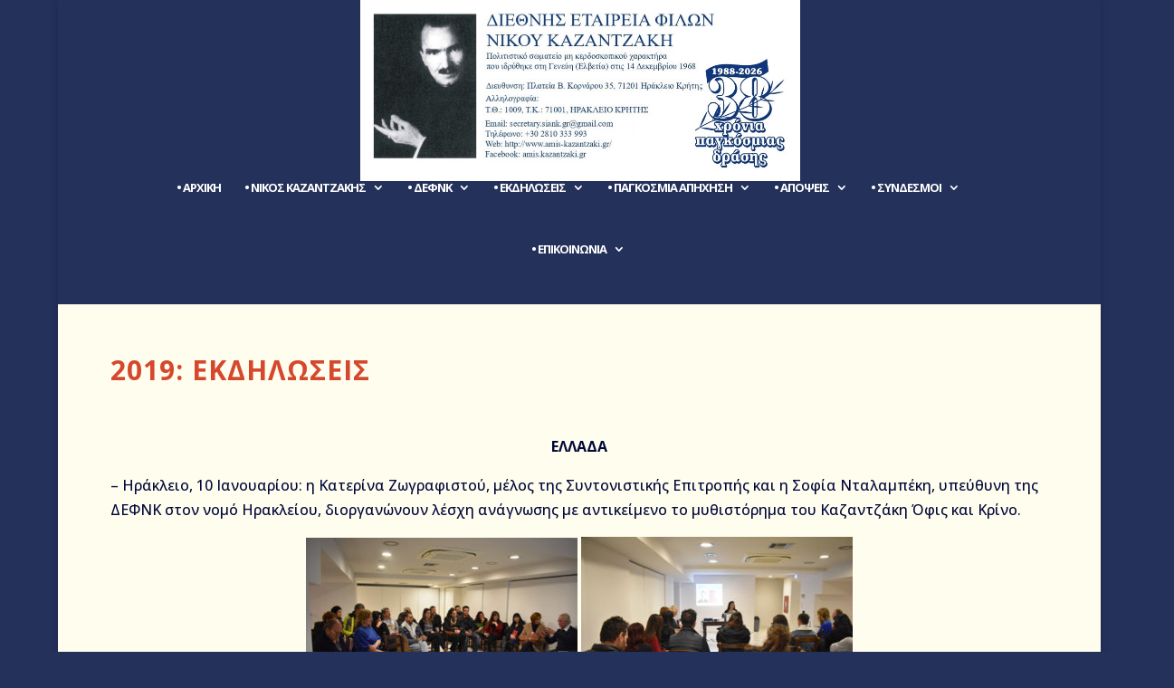

--- FILE ---
content_type: text/html; charset=UTF-8
request_url: https://amis-kazantzaki.gr/2019-%CE%B5%CE%BA%CE%B4%CE%B7%CE%BB%CF%89%CF%83%CE%B5%CE%B9%CF%83/
body_size: 74144
content:
<!DOCTYPE html>
<html lang="el">
<head>
	<meta charset="UTF-8" />
<meta http-equiv="X-UA-Compatible" content="IE=edge">
	<link rel="pingback" href="https://amis-kazantzaki.gr/wordpress/xmlrpc.php" />

	<script type="text/javascript">
		document.documentElement.className = 'js';
	</script>

	<title>2019: ΕΚΔΗΛΩΣΕΙΣ | Διεθνής Εταιρεία Φίλων Νίκου Καζαντζάκη</title>
<meta name='robots' content='max-image-preview:large' />
<script type="text/javascript">
			let jqueryParams=[],jQuery=function(r){return jqueryParams=[...jqueryParams,r],jQuery},$=function(r){return jqueryParams=[...jqueryParams,r],$};window.jQuery=jQuery,window.$=jQuery;let customHeadScripts=!1;jQuery.fn=jQuery.prototype={},$.fn=jQuery.prototype={},jQuery.noConflict=function(r){if(window.jQuery)return jQuery=window.jQuery,$=window.jQuery,customHeadScripts=!0,jQuery.noConflict},jQuery.ready=function(r){jqueryParams=[...jqueryParams,r]},$.ready=function(r){jqueryParams=[...jqueryParams,r]},jQuery.load=function(r){jqueryParams=[...jqueryParams,r]},$.load=function(r){jqueryParams=[...jqueryParams,r]},jQuery.fn.ready=function(r){jqueryParams=[...jqueryParams,r]},$.fn.ready=function(r){jqueryParams=[...jqueryParams,r]};</script><link rel='dns-prefetch' href='//fonts.googleapis.com' />
<link rel="alternate" type="application/rss+xml" title="Ροή RSS &raquo; Διεθνής Εταιρεία Φίλων Νίκου Καζαντζάκη" href="https://amis-kazantzaki.gr/wordpress/feed/" />
<link rel="alternate" type="application/rss+xml" title="Ροή Σχολίων &raquo; Διεθνής Εταιρεία Φίλων Νίκου Καζαντζάκη" href="https://amis-kazantzaki.gr/wordpress/comments/feed/" />
<link rel="alternate" type="application/rss+xml" title="Ροή Σχολίων Διεθνής Εταιρεία Φίλων Νίκου Καζαντζάκη &raquo; 2019: ΕΚΔΗΛΩΣΕΙΣ" href="https://amis-kazantzaki.gr/wordpress/2019-%ce%b5%ce%ba%ce%b4%ce%b7%ce%bb%cf%89%cf%83%ce%b5%ce%b9%cf%83/feed/" />
<meta content="Divi v.4.27.4" name="generator"/><link rel='stylesheet' id='sdm-styles-css' href='https://amis-kazantzaki.gr/wordpress/wp-content/plugins/simple-download-monitor/css/sdm_wp_styles.css?ver=6.8.3' type='text/css' media='all' />
<link rel='stylesheet' id='wp-block-library-css' href='https://amis-kazantzaki.gr/wordpress/wp-includes/css/dist/block-library/style.min.css?ver=6.8.3' type='text/css' media='all' />
<style id='wp-block-library-theme-inline-css' type='text/css'>
.wp-block-audio :where(figcaption){color:#555;font-size:13px;text-align:center}.is-dark-theme .wp-block-audio :where(figcaption){color:#ffffffa6}.wp-block-audio{margin:0 0 1em}.wp-block-code{border:1px solid #ccc;border-radius:4px;font-family:Menlo,Consolas,monaco,monospace;padding:.8em 1em}.wp-block-embed :where(figcaption){color:#555;font-size:13px;text-align:center}.is-dark-theme .wp-block-embed :where(figcaption){color:#ffffffa6}.wp-block-embed{margin:0 0 1em}.blocks-gallery-caption{color:#555;font-size:13px;text-align:center}.is-dark-theme .blocks-gallery-caption{color:#ffffffa6}:root :where(.wp-block-image figcaption){color:#555;font-size:13px;text-align:center}.is-dark-theme :root :where(.wp-block-image figcaption){color:#ffffffa6}.wp-block-image{margin:0 0 1em}.wp-block-pullquote{border-bottom:4px solid;border-top:4px solid;color:currentColor;margin-bottom:1.75em}.wp-block-pullquote cite,.wp-block-pullquote footer,.wp-block-pullquote__citation{color:currentColor;font-size:.8125em;font-style:normal;text-transform:uppercase}.wp-block-quote{border-left:.25em solid;margin:0 0 1.75em;padding-left:1em}.wp-block-quote cite,.wp-block-quote footer{color:currentColor;font-size:.8125em;font-style:normal;position:relative}.wp-block-quote:where(.has-text-align-right){border-left:none;border-right:.25em solid;padding-left:0;padding-right:1em}.wp-block-quote:where(.has-text-align-center){border:none;padding-left:0}.wp-block-quote.is-large,.wp-block-quote.is-style-large,.wp-block-quote:where(.is-style-plain){border:none}.wp-block-search .wp-block-search__label{font-weight:700}.wp-block-search__button{border:1px solid #ccc;padding:.375em .625em}:where(.wp-block-group.has-background){padding:1.25em 2.375em}.wp-block-separator.has-css-opacity{opacity:.4}.wp-block-separator{border:none;border-bottom:2px solid;margin-left:auto;margin-right:auto}.wp-block-separator.has-alpha-channel-opacity{opacity:1}.wp-block-separator:not(.is-style-wide):not(.is-style-dots){width:100px}.wp-block-separator.has-background:not(.is-style-dots){border-bottom:none;height:1px}.wp-block-separator.has-background:not(.is-style-wide):not(.is-style-dots){height:2px}.wp-block-table{margin:0 0 1em}.wp-block-table td,.wp-block-table th{word-break:normal}.wp-block-table :where(figcaption){color:#555;font-size:13px;text-align:center}.is-dark-theme .wp-block-table :where(figcaption){color:#ffffffa6}.wp-block-video :where(figcaption){color:#555;font-size:13px;text-align:center}.is-dark-theme .wp-block-video :where(figcaption){color:#ffffffa6}.wp-block-video{margin:0 0 1em}:root :where(.wp-block-template-part.has-background){margin-bottom:0;margin-top:0;padding:1.25em 2.375em}
</style>
<style id='global-styles-inline-css' type='text/css'>
:root{--wp--preset--aspect-ratio--square: 1;--wp--preset--aspect-ratio--4-3: 4/3;--wp--preset--aspect-ratio--3-4: 3/4;--wp--preset--aspect-ratio--3-2: 3/2;--wp--preset--aspect-ratio--2-3: 2/3;--wp--preset--aspect-ratio--16-9: 16/9;--wp--preset--aspect-ratio--9-16: 9/16;--wp--preset--color--black: #000000;--wp--preset--color--cyan-bluish-gray: #abb8c3;--wp--preset--color--white: #ffffff;--wp--preset--color--pale-pink: #f78da7;--wp--preset--color--vivid-red: #cf2e2e;--wp--preset--color--luminous-vivid-orange: #ff6900;--wp--preset--color--luminous-vivid-amber: #fcb900;--wp--preset--color--light-green-cyan: #7bdcb5;--wp--preset--color--vivid-green-cyan: #00d084;--wp--preset--color--pale-cyan-blue: #8ed1fc;--wp--preset--color--vivid-cyan-blue: #0693e3;--wp--preset--color--vivid-purple: #9b51e0;--wp--preset--gradient--vivid-cyan-blue-to-vivid-purple: linear-gradient(135deg,rgba(6,147,227,1) 0%,rgb(155,81,224) 100%);--wp--preset--gradient--light-green-cyan-to-vivid-green-cyan: linear-gradient(135deg,rgb(122,220,180) 0%,rgb(0,208,130) 100%);--wp--preset--gradient--luminous-vivid-amber-to-luminous-vivid-orange: linear-gradient(135deg,rgba(252,185,0,1) 0%,rgba(255,105,0,1) 100%);--wp--preset--gradient--luminous-vivid-orange-to-vivid-red: linear-gradient(135deg,rgba(255,105,0,1) 0%,rgb(207,46,46) 100%);--wp--preset--gradient--very-light-gray-to-cyan-bluish-gray: linear-gradient(135deg,rgb(238,238,238) 0%,rgb(169,184,195) 100%);--wp--preset--gradient--cool-to-warm-spectrum: linear-gradient(135deg,rgb(74,234,220) 0%,rgb(151,120,209) 20%,rgb(207,42,186) 40%,rgb(238,44,130) 60%,rgb(251,105,98) 80%,rgb(254,248,76) 100%);--wp--preset--gradient--blush-light-purple: linear-gradient(135deg,rgb(255,206,236) 0%,rgb(152,150,240) 100%);--wp--preset--gradient--blush-bordeaux: linear-gradient(135deg,rgb(254,205,165) 0%,rgb(254,45,45) 50%,rgb(107,0,62) 100%);--wp--preset--gradient--luminous-dusk: linear-gradient(135deg,rgb(255,203,112) 0%,rgb(199,81,192) 50%,rgb(65,88,208) 100%);--wp--preset--gradient--pale-ocean: linear-gradient(135deg,rgb(255,245,203) 0%,rgb(182,227,212) 50%,rgb(51,167,181) 100%);--wp--preset--gradient--electric-grass: linear-gradient(135deg,rgb(202,248,128) 0%,rgb(113,206,126) 100%);--wp--preset--gradient--midnight: linear-gradient(135deg,rgb(2,3,129) 0%,rgb(40,116,252) 100%);--wp--preset--font-size--small: 13px;--wp--preset--font-size--medium: 20px;--wp--preset--font-size--large: 36px;--wp--preset--font-size--x-large: 42px;--wp--preset--spacing--20: 0.44rem;--wp--preset--spacing--30: 0.67rem;--wp--preset--spacing--40: 1rem;--wp--preset--spacing--50: 1.5rem;--wp--preset--spacing--60: 2.25rem;--wp--preset--spacing--70: 3.38rem;--wp--preset--spacing--80: 5.06rem;--wp--preset--shadow--natural: 6px 6px 9px rgba(0, 0, 0, 0.2);--wp--preset--shadow--deep: 12px 12px 50px rgba(0, 0, 0, 0.4);--wp--preset--shadow--sharp: 6px 6px 0px rgba(0, 0, 0, 0.2);--wp--preset--shadow--outlined: 6px 6px 0px -3px rgba(255, 255, 255, 1), 6px 6px rgba(0, 0, 0, 1);--wp--preset--shadow--crisp: 6px 6px 0px rgba(0, 0, 0, 1);}:root { --wp--style--global--content-size: 823px;--wp--style--global--wide-size: 1080px; }:where(body) { margin: 0; }.wp-site-blocks > .alignleft { float: left; margin-right: 2em; }.wp-site-blocks > .alignright { float: right; margin-left: 2em; }.wp-site-blocks > .aligncenter { justify-content: center; margin-left: auto; margin-right: auto; }:where(.is-layout-flex){gap: 0.5em;}:where(.is-layout-grid){gap: 0.5em;}.is-layout-flow > .alignleft{float: left;margin-inline-start: 0;margin-inline-end: 2em;}.is-layout-flow > .alignright{float: right;margin-inline-start: 2em;margin-inline-end: 0;}.is-layout-flow > .aligncenter{margin-left: auto !important;margin-right: auto !important;}.is-layout-constrained > .alignleft{float: left;margin-inline-start: 0;margin-inline-end: 2em;}.is-layout-constrained > .alignright{float: right;margin-inline-start: 2em;margin-inline-end: 0;}.is-layout-constrained > .aligncenter{margin-left: auto !important;margin-right: auto !important;}.is-layout-constrained > :where(:not(.alignleft):not(.alignright):not(.alignfull)){max-width: var(--wp--style--global--content-size);margin-left: auto !important;margin-right: auto !important;}.is-layout-constrained > .alignwide{max-width: var(--wp--style--global--wide-size);}body .is-layout-flex{display: flex;}.is-layout-flex{flex-wrap: wrap;align-items: center;}.is-layout-flex > :is(*, div){margin: 0;}body .is-layout-grid{display: grid;}.is-layout-grid > :is(*, div){margin: 0;}body{padding-top: 0px;padding-right: 0px;padding-bottom: 0px;padding-left: 0px;}:root :where(.wp-element-button, .wp-block-button__link){background-color: #32373c;border-width: 0;color: #fff;font-family: inherit;font-size: inherit;line-height: inherit;padding: calc(0.667em + 2px) calc(1.333em + 2px);text-decoration: none;}.has-black-color{color: var(--wp--preset--color--black) !important;}.has-cyan-bluish-gray-color{color: var(--wp--preset--color--cyan-bluish-gray) !important;}.has-white-color{color: var(--wp--preset--color--white) !important;}.has-pale-pink-color{color: var(--wp--preset--color--pale-pink) !important;}.has-vivid-red-color{color: var(--wp--preset--color--vivid-red) !important;}.has-luminous-vivid-orange-color{color: var(--wp--preset--color--luminous-vivid-orange) !important;}.has-luminous-vivid-amber-color{color: var(--wp--preset--color--luminous-vivid-amber) !important;}.has-light-green-cyan-color{color: var(--wp--preset--color--light-green-cyan) !important;}.has-vivid-green-cyan-color{color: var(--wp--preset--color--vivid-green-cyan) !important;}.has-pale-cyan-blue-color{color: var(--wp--preset--color--pale-cyan-blue) !important;}.has-vivid-cyan-blue-color{color: var(--wp--preset--color--vivid-cyan-blue) !important;}.has-vivid-purple-color{color: var(--wp--preset--color--vivid-purple) !important;}.has-black-background-color{background-color: var(--wp--preset--color--black) !important;}.has-cyan-bluish-gray-background-color{background-color: var(--wp--preset--color--cyan-bluish-gray) !important;}.has-white-background-color{background-color: var(--wp--preset--color--white) !important;}.has-pale-pink-background-color{background-color: var(--wp--preset--color--pale-pink) !important;}.has-vivid-red-background-color{background-color: var(--wp--preset--color--vivid-red) !important;}.has-luminous-vivid-orange-background-color{background-color: var(--wp--preset--color--luminous-vivid-orange) !important;}.has-luminous-vivid-amber-background-color{background-color: var(--wp--preset--color--luminous-vivid-amber) !important;}.has-light-green-cyan-background-color{background-color: var(--wp--preset--color--light-green-cyan) !important;}.has-vivid-green-cyan-background-color{background-color: var(--wp--preset--color--vivid-green-cyan) !important;}.has-pale-cyan-blue-background-color{background-color: var(--wp--preset--color--pale-cyan-blue) !important;}.has-vivid-cyan-blue-background-color{background-color: var(--wp--preset--color--vivid-cyan-blue) !important;}.has-vivid-purple-background-color{background-color: var(--wp--preset--color--vivid-purple) !important;}.has-black-border-color{border-color: var(--wp--preset--color--black) !important;}.has-cyan-bluish-gray-border-color{border-color: var(--wp--preset--color--cyan-bluish-gray) !important;}.has-white-border-color{border-color: var(--wp--preset--color--white) !important;}.has-pale-pink-border-color{border-color: var(--wp--preset--color--pale-pink) !important;}.has-vivid-red-border-color{border-color: var(--wp--preset--color--vivid-red) !important;}.has-luminous-vivid-orange-border-color{border-color: var(--wp--preset--color--luminous-vivid-orange) !important;}.has-luminous-vivid-amber-border-color{border-color: var(--wp--preset--color--luminous-vivid-amber) !important;}.has-light-green-cyan-border-color{border-color: var(--wp--preset--color--light-green-cyan) !important;}.has-vivid-green-cyan-border-color{border-color: var(--wp--preset--color--vivid-green-cyan) !important;}.has-pale-cyan-blue-border-color{border-color: var(--wp--preset--color--pale-cyan-blue) !important;}.has-vivid-cyan-blue-border-color{border-color: var(--wp--preset--color--vivid-cyan-blue) !important;}.has-vivid-purple-border-color{border-color: var(--wp--preset--color--vivid-purple) !important;}.has-vivid-cyan-blue-to-vivid-purple-gradient-background{background: var(--wp--preset--gradient--vivid-cyan-blue-to-vivid-purple) !important;}.has-light-green-cyan-to-vivid-green-cyan-gradient-background{background: var(--wp--preset--gradient--light-green-cyan-to-vivid-green-cyan) !important;}.has-luminous-vivid-amber-to-luminous-vivid-orange-gradient-background{background: var(--wp--preset--gradient--luminous-vivid-amber-to-luminous-vivid-orange) !important;}.has-luminous-vivid-orange-to-vivid-red-gradient-background{background: var(--wp--preset--gradient--luminous-vivid-orange-to-vivid-red) !important;}.has-very-light-gray-to-cyan-bluish-gray-gradient-background{background: var(--wp--preset--gradient--very-light-gray-to-cyan-bluish-gray) !important;}.has-cool-to-warm-spectrum-gradient-background{background: var(--wp--preset--gradient--cool-to-warm-spectrum) !important;}.has-blush-light-purple-gradient-background{background: var(--wp--preset--gradient--blush-light-purple) !important;}.has-blush-bordeaux-gradient-background{background: var(--wp--preset--gradient--blush-bordeaux) !important;}.has-luminous-dusk-gradient-background{background: var(--wp--preset--gradient--luminous-dusk) !important;}.has-pale-ocean-gradient-background{background: var(--wp--preset--gradient--pale-ocean) !important;}.has-electric-grass-gradient-background{background: var(--wp--preset--gradient--electric-grass) !important;}.has-midnight-gradient-background{background: var(--wp--preset--gradient--midnight) !important;}.has-small-font-size{font-size: var(--wp--preset--font-size--small) !important;}.has-medium-font-size{font-size: var(--wp--preset--font-size--medium) !important;}.has-large-font-size{font-size: var(--wp--preset--font-size--large) !important;}.has-x-large-font-size{font-size: var(--wp--preset--font-size--x-large) !important;}
:where(.wp-block-post-template.is-layout-flex){gap: 1.25em;}:where(.wp-block-post-template.is-layout-grid){gap: 1.25em;}
:where(.wp-block-columns.is-layout-flex){gap: 2em;}:where(.wp-block-columns.is-layout-grid){gap: 2em;}
:root :where(.wp-block-pullquote){font-size: 1.5em;line-height: 1.6;}
</style>
<link rel='stylesheet' id='dashicons-css' href='https://amis-kazantzaki.gr/wordpress/wp-includes/css/dashicons.min.css?ver=6.8.3' type='text/css' media='all' />
<link rel='stylesheet' id='everest-forms-general-css' href='https://amis-kazantzaki.gr/wordpress/wp-content/plugins/everest-forms/assets/css/everest-forms.css?ver=3.4.1' type='text/css' media='all' />
<link rel='stylesheet' id='jquery-intl-tel-input-css' href='https://amis-kazantzaki.gr/wordpress/wp-content/plugins/everest-forms/assets/css/intlTelInput.css?ver=3.4.1' type='text/css' media='all' />
<link rel='stylesheet' id='ce_responsive-css' href='https://amis-kazantzaki.gr/wordpress/wp-content/plugins/simple-embed-code/css/video-container.min.css?ver=2.5.1' type='text/css' media='all' />
<link rel='stylesheet' id='et-divi-open-sans-css' href='https://fonts.googleapis.com/css?family=Open+Sans:300italic,400italic,600italic,700italic,800italic,400,300,600,700,800&#038;subset=cyrillic,cyrillic-ext,greek,greek-ext,hebrew,latin,latin-ext,vietnamese&#038;display=swap' type='text/css' media='all' />
<style id='divi-style-inline-inline-css' type='text/css'>
/*!
Theme Name: Divi
Theme URI: http://www.elegantthemes.com/gallery/divi/
Version: 4.27.4
Description: Smart. Flexible. Beautiful. Divi is the most powerful theme in our collection.
Author: Elegant Themes
Author URI: http://www.elegantthemes.com
License: GNU General Public License v2
License URI: http://www.gnu.org/licenses/gpl-2.0.html
*/

a,abbr,acronym,address,applet,b,big,blockquote,body,center,cite,code,dd,del,dfn,div,dl,dt,em,fieldset,font,form,h1,h2,h3,h4,h5,h6,html,i,iframe,img,ins,kbd,label,legend,li,object,ol,p,pre,q,s,samp,small,span,strike,strong,sub,sup,tt,u,ul,var{margin:0;padding:0;border:0;outline:0;font-size:100%;-ms-text-size-adjust:100%;-webkit-text-size-adjust:100%;vertical-align:baseline;background:transparent}body{line-height:1}ol,ul{list-style:none}blockquote,q{quotes:none}blockquote:after,blockquote:before,q:after,q:before{content:"";content:none}blockquote{margin:20px 0 30px;border-left:5px solid;padding-left:20px}:focus{outline:0}del{text-decoration:line-through}pre{overflow:auto;padding:10px}figure{margin:0}table{border-collapse:collapse;border-spacing:0}article,aside,footer,header,hgroup,nav,section{display:block}body{font-family:Open Sans,Arial,sans-serif;font-size:14px;color:#666;background-color:#fff;line-height:1.7em;font-weight:500;-webkit-font-smoothing:antialiased;-moz-osx-font-smoothing:grayscale}body.page-template-page-template-blank-php #page-container{padding-top:0!important}body.et_cover_background{background-size:cover!important;background-position:top!important;background-repeat:no-repeat!important;background-attachment:fixed}a{color:#2ea3f2}a,a:hover{text-decoration:none}p{padding-bottom:1em}p:not(.has-background):last-of-type{padding-bottom:0}p.et_normal_padding{padding-bottom:1em}strong{font-weight:700}cite,em,i{font-style:italic}code,pre{font-family:Courier New,monospace;margin-bottom:10px}ins{text-decoration:none}sub,sup{height:0;line-height:1;position:relative;vertical-align:baseline}sup{bottom:.8em}sub{top:.3em}dl{margin:0 0 1.5em}dl dt{font-weight:700}dd{margin-left:1.5em}blockquote p{padding-bottom:0}embed,iframe,object,video{max-width:100%}h1,h2,h3,h4,h5,h6{color:#333;padding-bottom:10px;line-height:1em;font-weight:500}h1 a,h2 a,h3 a,h4 a,h5 a,h6 a{color:inherit}h1{font-size:30px}h2{font-size:26px}h3{font-size:22px}h4{font-size:18px}h5{font-size:16px}h6{font-size:14px}input{-webkit-appearance:none}input[type=checkbox]{-webkit-appearance:checkbox}input[type=radio]{-webkit-appearance:radio}input.text,input.title,input[type=email],input[type=password],input[type=tel],input[type=text],select,textarea{background-color:#fff;border:1px solid #bbb;padding:2px;color:#4e4e4e}input.text:focus,input.title:focus,input[type=text]:focus,select:focus,textarea:focus{border-color:#2d3940;color:#3e3e3e}input.text,input.title,input[type=text],select,textarea{margin:0}textarea{padding:4px}button,input,select,textarea{font-family:inherit}img{max-width:100%;height:auto}.clear{clear:both}br.clear{margin:0;padding:0}.pagination{clear:both}#et_search_icon:hover,.et-social-icon a:hover,.et_password_protected_form .et_submit_button,.form-submit .et_pb_buttontton.alt.disabled,.nav-single a,.posted_in a{color:#2ea3f2}.et-search-form,blockquote{border-color:#2ea3f2}#main-content{background-color:#fff}.container{width:80%;max-width:1080px;margin:auto;position:relative}body:not(.et-tb) #main-content .container,body:not(.et-tb-has-header) #main-content .container{padding-top:58px}.et_full_width_page #main-content .container:before{display:none}.main_title{margin-bottom:20px}.et_password_protected_form .et_submit_button:hover,.form-submit .et_pb_button:hover{background:rgba(0,0,0,.05)}.et_button_icon_visible .et_pb_button{padding-right:2em;padding-left:.7em}.et_button_icon_visible .et_pb_button:after{opacity:1;margin-left:0}.et_button_left .et_pb_button:hover:after{left:.15em}.et_button_left .et_pb_button:after{margin-left:0;left:1em}.et_button_icon_visible.et_button_left .et_pb_button,.et_button_left .et_pb_button:hover,.et_button_left .et_pb_module .et_pb_button:hover{padding-left:2em;padding-right:.7em}.et_button_icon_visible.et_button_left .et_pb_button:after,.et_button_left .et_pb_button:hover:after{left:.15em}.et_password_protected_form .et_submit_button:hover,.form-submit .et_pb_button:hover{padding:.3em 1em}.et_button_no_icon .et_pb_button:after{display:none}.et_button_no_icon.et_button_icon_visible.et_button_left .et_pb_button,.et_button_no_icon.et_button_left .et_pb_button:hover,.et_button_no_icon .et_pb_button,.et_button_no_icon .et_pb_button:hover{padding:.3em 1em!important}.et_button_custom_icon .et_pb_button:after{line-height:1.7em}.et_button_custom_icon.et_button_icon_visible .et_pb_button:after,.et_button_custom_icon .et_pb_button:hover:after{margin-left:.3em}#left-area .post_format-post-format-gallery .wp-block-gallery:first-of-type{padding:0;margin-bottom:-16px}.entry-content table:not(.variations){border:1px solid #eee;margin:0 0 15px;text-align:left;width:100%}.entry-content thead th,.entry-content tr th{color:#555;font-weight:700;padding:9px 24px}.entry-content tr td{border-top:1px solid #eee;padding:6px 24px}#left-area ul,.entry-content ul,.et-l--body ul,.et-l--footer ul,.et-l--header ul{list-style-type:disc;padding:0 0 23px 1em;line-height:26px}#left-area ol,.entry-content ol,.et-l--body ol,.et-l--footer ol,.et-l--header ol{list-style-type:decimal;list-style-position:inside;padding:0 0 23px;line-height:26px}#left-area ul li ul,.entry-content ul li ol{padding:2px 0 2px 20px}#left-area ol li ul,.entry-content ol li ol,.et-l--body ol li ol,.et-l--footer ol li ol,.et-l--header ol li ol{padding:2px 0 2px 35px}#left-area ul.wp-block-gallery{display:-webkit-box;display:-ms-flexbox;display:flex;-ms-flex-wrap:wrap;flex-wrap:wrap;list-style-type:none;padding:0}#left-area ul.products{padding:0!important;line-height:1.7!important;list-style:none!important}.gallery-item a{display:block}.gallery-caption,.gallery-item a{width:90%}#wpadminbar{z-index:100001}#left-area .post-meta{font-size:14px;padding-bottom:15px}#left-area .post-meta a{text-decoration:none;color:#666}#left-area .et_featured_image{padding-bottom:7px}.single .post{padding-bottom:25px}body.single .et_audio_content{margin-bottom:-6px}.nav-single a{text-decoration:none;color:#2ea3f2;font-size:14px;font-weight:400}.nav-previous{float:left}.nav-next{float:right}.et_password_protected_form p input{background-color:#eee;border:none!important;width:100%!important;border-radius:0!important;font-size:14px;color:#999!important;padding:16px!important;-webkit-box-sizing:border-box;box-sizing:border-box}.et_password_protected_form label{display:none}.et_password_protected_form .et_submit_button{font-family:inherit;display:block;float:right;margin:8px auto 0;cursor:pointer}.post-password-required p.nocomments.container{max-width:100%}.post-password-required p.nocomments.container:before{display:none}.aligncenter,div.post .new-post .aligncenter{display:block;margin-left:auto;margin-right:auto}.wp-caption{border:1px solid #ddd;text-align:center;background-color:#f3f3f3;margin-bottom:10px;max-width:96%;padding:8px}.wp-caption.alignleft{margin:0 30px 20px 0}.wp-caption.alignright{margin:0 0 20px 30px}.wp-caption img{margin:0;padding:0;border:0}.wp-caption p.wp-caption-text{font-size:12px;padding:0 4px 5px;margin:0}.alignright{float:right}.alignleft{float:left}img.alignleft{display:inline;float:left;margin-right:15px}img.alignright{display:inline;float:right;margin-left:15px}.page.et_pb_pagebuilder_layout #main-content{background-color:transparent}body #main-content .et_builder_inner_content>h1,body #main-content .et_builder_inner_content>h2,body #main-content .et_builder_inner_content>h3,body #main-content .et_builder_inner_content>h4,body #main-content .et_builder_inner_content>h5,body #main-content .et_builder_inner_content>h6{line-height:1.4em}body #main-content .et_builder_inner_content>p{line-height:1.7em}.wp-block-pullquote{margin:20px 0 30px}.wp-block-pullquote.has-background blockquote{border-left:none}.wp-block-group.has-background{padding:1.5em 1.5em .5em}@media (min-width:981px){#left-area{width:79.125%;padding-bottom:23px}#main-content .container:before{content:"";position:absolute;top:0;height:100%;width:1px;background-color:#e2e2e2}.et_full_width_page #left-area,.et_no_sidebar #left-area{float:none;width:100%!important}.et_full_width_page #left-area{padding-bottom:0}.et_no_sidebar #main-content .container:before{display:none}}@media (max-width:980px){#page-container{padding-top:80px}.et-tb #page-container,.et-tb-has-header #page-container{padding-top:0!important}#left-area,#sidebar{width:100%!important}#main-content .container:before{display:none!important}.et_full_width_page .et_gallery_item:nth-child(4n+1){clear:none}}@media print{#page-container{padding-top:0!important}}#wp-admin-bar-et-use-visual-builder a:before{font-family:ETmodules!important;content:"\e625";font-size:30px!important;width:28px;margin-top:-3px;color:#974df3!important}#wp-admin-bar-et-use-visual-builder:hover a:before{color:#fff!important}#wp-admin-bar-et-use-visual-builder:hover a,#wp-admin-bar-et-use-visual-builder a:hover{transition:background-color .5s ease;-webkit-transition:background-color .5s ease;-moz-transition:background-color .5s ease;background-color:#7e3bd0!important;color:#fff!important}* html .clearfix,:first-child+html .clearfix{zoom:1}.iphone .et_pb_section_video_bg video::-webkit-media-controls-start-playback-button{display:none!important;-webkit-appearance:none}.et_mobile_device .et_pb_section_parallax .et_pb_parallax_css{background-attachment:scroll}.et-social-facebook a.icon:before{content:"\e093"}.et-social-twitter a.icon:before{content:"\e094"}.et-social-google-plus a.icon:before{content:"\e096"}.et-social-instagram a.icon:before{content:"\e09a"}.et-social-rss a.icon:before{content:"\e09e"}.ai1ec-single-event:after{content:" ";display:table;clear:both}.evcal_event_details .evcal_evdata_cell .eventon_details_shading_bot.eventon_details_shading_bot{z-index:3}.wp-block-divi-layout{margin-bottom:1em}*{-webkit-box-sizing:border-box;box-sizing:border-box}#et-info-email:before,#et-info-phone:before,#et_search_icon:before,.comment-reply-link:after,.et-cart-info span:before,.et-pb-arrow-next:before,.et-pb-arrow-prev:before,.et-social-icon a:before,.et_audio_container .mejs-playpause-button button:before,.et_audio_container .mejs-volume-button button:before,.et_overlay:before,.et_password_protected_form .et_submit_button:after,.et_pb_button:after,.et_pb_contact_reset:after,.et_pb_contact_submit:after,.et_pb_font_icon:before,.et_pb_newsletter_button:after,.et_pb_pricing_table_button:after,.et_pb_promo_button:after,.et_pb_testimonial:before,.et_pb_toggle_title:before,.form-submit .et_pb_button:after,.mobile_menu_bar:before,a.et_pb_more_button:after{font-family:ETmodules!important;speak:none;font-style:normal;font-weight:400;-webkit-font-feature-settings:normal;font-feature-settings:normal;font-variant:normal;text-transform:none;line-height:1;-webkit-font-smoothing:antialiased;-moz-osx-font-smoothing:grayscale;text-shadow:0 0;direction:ltr}.et-pb-icon,.et_pb_custom_button_icon.et_pb_button:after,.et_pb_login .et_pb_custom_button_icon.et_pb_button:after,.et_pb_woo_custom_button_icon .button.et_pb_custom_button_icon.et_pb_button:after,.et_pb_woo_custom_button_icon .button.et_pb_custom_button_icon.et_pb_button:hover:after{content:attr(data-icon)}.et-pb-icon{font-family:ETmodules;speak:none;font-weight:400;-webkit-font-feature-settings:normal;font-feature-settings:normal;font-variant:normal;text-transform:none;line-height:1;-webkit-font-smoothing:antialiased;font-size:96px;font-style:normal;display:inline-block;-webkit-box-sizing:border-box;box-sizing:border-box;direction:ltr}#et-ajax-saving{display:none;-webkit-transition:background .3s,-webkit-box-shadow .3s;transition:background .3s,-webkit-box-shadow .3s;transition:background .3s,box-shadow .3s;transition:background .3s,box-shadow .3s,-webkit-box-shadow .3s;-webkit-box-shadow:rgba(0,139,219,.247059) 0 0 60px;box-shadow:0 0 60px rgba(0,139,219,.247059);position:fixed;top:50%;left:50%;width:50px;height:50px;background:#fff;border-radius:50px;margin:-25px 0 0 -25px;z-index:999999;text-align:center}#et-ajax-saving img{margin:9px}.et-safe-mode-indicator,.et-safe-mode-indicator:focus,.et-safe-mode-indicator:hover{-webkit-box-shadow:0 5px 10px rgba(41,196,169,.15);box-shadow:0 5px 10px rgba(41,196,169,.15);background:#29c4a9;color:#fff;font-size:14px;font-weight:600;padding:12px;line-height:16px;border-radius:3px;position:fixed;bottom:30px;right:30px;z-index:999999;text-decoration:none;font-family:Open Sans,sans-serif;-webkit-font-smoothing:antialiased;-moz-osx-font-smoothing:grayscale}.et_pb_button{font-size:20px;font-weight:500;padding:.3em 1em;line-height:1.7em!important;background-color:transparent;background-size:cover;background-position:50%;background-repeat:no-repeat;border:2px solid;border-radius:3px;-webkit-transition-duration:.2s;transition-duration:.2s;-webkit-transition-property:all!important;transition-property:all!important}.et_pb_button,.et_pb_button_inner{position:relative}.et_pb_button:hover,.et_pb_module .et_pb_button:hover{border:2px solid transparent;padding:.3em 2em .3em .7em}.et_pb_button:hover{background-color:hsla(0,0%,100%,.2)}.et_pb_bg_layout_light.et_pb_button:hover,.et_pb_bg_layout_light .et_pb_button:hover{background-color:rgba(0,0,0,.05)}.et_pb_button:after,.et_pb_button:before{font-size:32px;line-height:1em;content:"\35";opacity:0;position:absolute;margin-left:-1em;-webkit-transition:all .2s;transition:all .2s;text-transform:none;-webkit-font-feature-settings:"kern" off;font-feature-settings:"kern" off;font-variant:none;font-style:normal;font-weight:400;text-shadow:none}.et_pb_button.et_hover_enabled:hover:after,.et_pb_button.et_pb_hovered:hover:after{-webkit-transition:none!important;transition:none!important}.et_pb_button:before{display:none}.et_pb_button:hover:after{opacity:1;margin-left:0}.et_pb_column_1_3 h1,.et_pb_column_1_4 h1,.et_pb_column_1_5 h1,.et_pb_column_1_6 h1,.et_pb_column_2_5 h1{font-size:26px}.et_pb_column_1_3 h2,.et_pb_column_1_4 h2,.et_pb_column_1_5 h2,.et_pb_column_1_6 h2,.et_pb_column_2_5 h2{font-size:23px}.et_pb_column_1_3 h3,.et_pb_column_1_4 h3,.et_pb_column_1_5 h3,.et_pb_column_1_6 h3,.et_pb_column_2_5 h3{font-size:20px}.et_pb_column_1_3 h4,.et_pb_column_1_4 h4,.et_pb_column_1_5 h4,.et_pb_column_1_6 h4,.et_pb_column_2_5 h4{font-size:18px}.et_pb_column_1_3 h5,.et_pb_column_1_4 h5,.et_pb_column_1_5 h5,.et_pb_column_1_6 h5,.et_pb_column_2_5 h5{font-size:16px}.et_pb_column_1_3 h6,.et_pb_column_1_4 h6,.et_pb_column_1_5 h6,.et_pb_column_1_6 h6,.et_pb_column_2_5 h6{font-size:15px}.et_pb_bg_layout_dark,.et_pb_bg_layout_dark h1,.et_pb_bg_layout_dark h2,.et_pb_bg_layout_dark h3,.et_pb_bg_layout_dark h4,.et_pb_bg_layout_dark h5,.et_pb_bg_layout_dark h6{color:#fff!important}.et_pb_module.et_pb_text_align_left{text-align:left}.et_pb_module.et_pb_text_align_center{text-align:center}.et_pb_module.et_pb_text_align_right{text-align:right}.et_pb_module.et_pb_text_align_justified{text-align:justify}.clearfix:after{visibility:hidden;display:block;font-size:0;content:" ";clear:both;height:0}.et_pb_bg_layout_light .et_pb_more_button{color:#2ea3f2}.et_builder_inner_content{position:relative;z-index:1}header .et_builder_inner_content{z-index:2}.et_pb_css_mix_blend_mode_passthrough{mix-blend-mode:unset!important}.et_pb_image_container{margin:-20px -20px 29px}.et_pb_module_inner{position:relative}.et_hover_enabled_preview{z-index:2}.et_hover_enabled:hover{position:relative;z-index:2}.et_pb_all_tabs,.et_pb_module,.et_pb_posts_nav a,.et_pb_tab,.et_pb_with_background{position:relative;background-size:cover;background-position:50%;background-repeat:no-repeat}.et_pb_background_mask,.et_pb_background_pattern{bottom:0;left:0;position:absolute;right:0;top:0}.et_pb_background_mask{background-size:calc(100% + 2px) calc(100% + 2px);background-repeat:no-repeat;background-position:50%;overflow:hidden}.et_pb_background_pattern{background-position:0 0;background-repeat:repeat}.et_pb_with_border{position:relative;border:0 solid #333}.post-password-required .et_pb_row{padding:0;width:100%}.post-password-required .et_password_protected_form{min-height:0}body.et_pb_pagebuilder_layout.et_pb_show_title .post-password-required .et_password_protected_form h1,body:not(.et_pb_pagebuilder_layout) .post-password-required .et_password_protected_form h1{display:none}.et_pb_no_bg{padding:0!important}.et_overlay.et_pb_inline_icon:before,.et_pb_inline_icon:before{content:attr(data-icon)}.et_pb_more_button{color:inherit;text-shadow:none;text-decoration:none;display:inline-block;margin-top:20px}.et_parallax_bg_wrap{overflow:hidden;position:absolute;top:0;right:0;bottom:0;left:0}.et_parallax_bg{background-repeat:no-repeat;background-position:top;background-size:cover;position:absolute;bottom:0;left:0;width:100%;height:100%;display:block}.et_parallax_bg.et_parallax_bg__hover,.et_parallax_bg.et_parallax_bg_phone,.et_parallax_bg.et_parallax_bg_tablet,.et_parallax_gradient.et_parallax_gradient__hover,.et_parallax_gradient.et_parallax_gradient_phone,.et_parallax_gradient.et_parallax_gradient_tablet,.et_pb_section_parallax_hover:hover .et_parallax_bg:not(.et_parallax_bg__hover),.et_pb_section_parallax_hover:hover .et_parallax_gradient:not(.et_parallax_gradient__hover){display:none}.et_pb_section_parallax_hover:hover .et_parallax_bg.et_parallax_bg__hover,.et_pb_section_parallax_hover:hover .et_parallax_gradient.et_parallax_gradient__hover{display:block}.et_parallax_gradient{bottom:0;display:block;left:0;position:absolute;right:0;top:0}.et_pb_module.et_pb_section_parallax,.et_pb_posts_nav a.et_pb_section_parallax,.et_pb_tab.et_pb_section_parallax{position:relative}.et_pb_section_parallax .et_pb_parallax_css,.et_pb_slides .et_parallax_bg.et_pb_parallax_css{background-attachment:fixed}body.et-bfb .et_pb_section_parallax .et_pb_parallax_css,body.et-bfb .et_pb_slides .et_parallax_bg.et_pb_parallax_css{background-attachment:scroll;bottom:auto}.et_pb_section_parallax.et_pb_column .et_pb_module,.et_pb_section_parallax.et_pb_row .et_pb_column,.et_pb_section_parallax.et_pb_row .et_pb_module{z-index:9;position:relative}.et_pb_more_button:hover:after{opacity:1;margin-left:0}.et_pb_preload .et_pb_section_video_bg,.et_pb_preload>div{visibility:hidden}.et_pb_preload,.et_pb_section.et_pb_section_video.et_pb_preload{position:relative;background:#464646!important}.et_pb_preload:before{content:"";position:absolute;top:50%;left:50%;background:url(https://amis-kazantzaki.gr/wordpress/wp-content/themes/Divi/includes/builder/styles/images/preloader.gif) no-repeat;border-radius:32px;width:32px;height:32px;margin:-16px 0 0 -16px}.box-shadow-overlay{position:absolute;top:0;left:0;width:100%;height:100%;z-index:10;pointer-events:none}.et_pb_section>.box-shadow-overlay~.et_pb_row{z-index:11}body.safari .section_has_divider{will-change:transform}.et_pb_row>.box-shadow-overlay{z-index:8}.has-box-shadow-overlay{position:relative}.et_clickable{cursor:pointer}.screen-reader-text{border:0;clip:rect(1px,1px,1px,1px);-webkit-clip-path:inset(50%);clip-path:inset(50%);height:1px;margin:-1px;overflow:hidden;padding:0;position:absolute!important;width:1px;word-wrap:normal!important}.et_multi_view_hidden,.et_multi_view_hidden_image{display:none!important}@keyframes multi-view-image-fade{0%{opacity:0}10%{opacity:.1}20%{opacity:.2}30%{opacity:.3}40%{opacity:.4}50%{opacity:.5}60%{opacity:.6}70%{opacity:.7}80%{opacity:.8}90%{opacity:.9}to{opacity:1}}.et_multi_view_image__loading{visibility:hidden}.et_multi_view_image__loaded{-webkit-animation:multi-view-image-fade .5s;animation:multi-view-image-fade .5s}#et-pb-motion-effects-offset-tracker{visibility:hidden!important;opacity:0;position:absolute;top:0;left:0}.et-pb-before-scroll-animation{opacity:0}header.et-l.et-l--header:after{clear:both;display:block;content:""}.et_pb_module{-webkit-animation-timing-function:linear;animation-timing-function:linear;-webkit-animation-duration:.2s;animation-duration:.2s}@-webkit-keyframes fadeBottom{0%{opacity:0;-webkit-transform:translateY(10%);transform:translateY(10%)}to{opacity:1;-webkit-transform:translateY(0);transform:translateY(0)}}@keyframes fadeBottom{0%{opacity:0;-webkit-transform:translateY(10%);transform:translateY(10%)}to{opacity:1;-webkit-transform:translateY(0);transform:translateY(0)}}@-webkit-keyframes fadeLeft{0%{opacity:0;-webkit-transform:translateX(-10%);transform:translateX(-10%)}to{opacity:1;-webkit-transform:translateX(0);transform:translateX(0)}}@keyframes fadeLeft{0%{opacity:0;-webkit-transform:translateX(-10%);transform:translateX(-10%)}to{opacity:1;-webkit-transform:translateX(0);transform:translateX(0)}}@-webkit-keyframes fadeRight{0%{opacity:0;-webkit-transform:translateX(10%);transform:translateX(10%)}to{opacity:1;-webkit-transform:translateX(0);transform:translateX(0)}}@keyframes fadeRight{0%{opacity:0;-webkit-transform:translateX(10%);transform:translateX(10%)}to{opacity:1;-webkit-transform:translateX(0);transform:translateX(0)}}@-webkit-keyframes fadeTop{0%{opacity:0;-webkit-transform:translateY(-10%);transform:translateY(-10%)}to{opacity:1;-webkit-transform:translateX(0);transform:translateX(0)}}@keyframes fadeTop{0%{opacity:0;-webkit-transform:translateY(-10%);transform:translateY(-10%)}to{opacity:1;-webkit-transform:translateX(0);transform:translateX(0)}}@-webkit-keyframes fadeIn{0%{opacity:0}to{opacity:1}}@keyframes fadeIn{0%{opacity:0}to{opacity:1}}.et-waypoint:not(.et_pb_counters){opacity:0}@media (min-width:981px){.et_pb_section.et_section_specialty div.et_pb_row .et_pb_column .et_pb_column .et_pb_module.et-last-child,.et_pb_section.et_section_specialty div.et_pb_row .et_pb_column .et_pb_column .et_pb_module:last-child,.et_pb_section.et_section_specialty div.et_pb_row .et_pb_column .et_pb_row_inner .et_pb_column .et_pb_module.et-last-child,.et_pb_section.et_section_specialty div.et_pb_row .et_pb_column .et_pb_row_inner .et_pb_column .et_pb_module:last-child,.et_pb_section div.et_pb_row .et_pb_column .et_pb_module.et-last-child,.et_pb_section div.et_pb_row .et_pb_column .et_pb_module:last-child{margin-bottom:0}}@media (max-width:980px){.et_overlay.et_pb_inline_icon_tablet:before,.et_pb_inline_icon_tablet:before{content:attr(data-icon-tablet)}.et_parallax_bg.et_parallax_bg_tablet_exist,.et_parallax_gradient.et_parallax_gradient_tablet_exist{display:none}.et_parallax_bg.et_parallax_bg_tablet,.et_parallax_gradient.et_parallax_gradient_tablet{display:block}.et_pb_column .et_pb_module{margin-bottom:30px}.et_pb_row .et_pb_column .et_pb_module.et-last-child,.et_pb_row .et_pb_column .et_pb_module:last-child,.et_section_specialty .et_pb_row .et_pb_column .et_pb_module.et-last-child,.et_section_specialty .et_pb_row .et_pb_column .et_pb_module:last-child{margin-bottom:0}.et_pb_more_button{display:inline-block!important}.et_pb_bg_layout_light_tablet.et_pb_button,.et_pb_bg_layout_light_tablet.et_pb_module.et_pb_button,.et_pb_bg_layout_light_tablet .et_pb_more_button{color:#2ea3f2}.et_pb_bg_layout_light_tablet .et_pb_forgot_password a{color:#666}.et_pb_bg_layout_light_tablet h1,.et_pb_bg_layout_light_tablet h2,.et_pb_bg_layout_light_tablet h3,.et_pb_bg_layout_light_tablet h4,.et_pb_bg_layout_light_tablet h5,.et_pb_bg_layout_light_tablet h6{color:#333!important}.et_pb_module .et_pb_bg_layout_light_tablet.et_pb_button{color:#2ea3f2!important}.et_pb_bg_layout_light_tablet{color:#666!important}.et_pb_bg_layout_dark_tablet,.et_pb_bg_layout_dark_tablet h1,.et_pb_bg_layout_dark_tablet h2,.et_pb_bg_layout_dark_tablet h3,.et_pb_bg_layout_dark_tablet h4,.et_pb_bg_layout_dark_tablet h5,.et_pb_bg_layout_dark_tablet h6{color:#fff!important}.et_pb_bg_layout_dark_tablet.et_pb_button,.et_pb_bg_layout_dark_tablet.et_pb_module.et_pb_button,.et_pb_bg_layout_dark_tablet .et_pb_more_button{color:inherit}.et_pb_bg_layout_dark_tablet .et_pb_forgot_password a{color:#fff}.et_pb_module.et_pb_text_align_left-tablet{text-align:left}.et_pb_module.et_pb_text_align_center-tablet{text-align:center}.et_pb_module.et_pb_text_align_right-tablet{text-align:right}.et_pb_module.et_pb_text_align_justified-tablet{text-align:justify}}@media (max-width:767px){.et_pb_more_button{display:inline-block!important}.et_overlay.et_pb_inline_icon_phone:before,.et_pb_inline_icon_phone:before{content:attr(data-icon-phone)}.et_parallax_bg.et_parallax_bg_phone_exist,.et_parallax_gradient.et_parallax_gradient_phone_exist{display:none}.et_parallax_bg.et_parallax_bg_phone,.et_parallax_gradient.et_parallax_gradient_phone{display:block}.et-hide-mobile{display:none!important}.et_pb_bg_layout_light_phone.et_pb_button,.et_pb_bg_layout_light_phone.et_pb_module.et_pb_button,.et_pb_bg_layout_light_phone .et_pb_more_button{color:#2ea3f2}.et_pb_bg_layout_light_phone .et_pb_forgot_password a{color:#666}.et_pb_bg_layout_light_phone h1,.et_pb_bg_layout_light_phone h2,.et_pb_bg_layout_light_phone h3,.et_pb_bg_layout_light_phone h4,.et_pb_bg_layout_light_phone h5,.et_pb_bg_layout_light_phone h6{color:#333!important}.et_pb_module .et_pb_bg_layout_light_phone.et_pb_button{color:#2ea3f2!important}.et_pb_bg_layout_light_phone{color:#666!important}.et_pb_bg_layout_dark_phone,.et_pb_bg_layout_dark_phone h1,.et_pb_bg_layout_dark_phone h2,.et_pb_bg_layout_dark_phone h3,.et_pb_bg_layout_dark_phone h4,.et_pb_bg_layout_dark_phone h5,.et_pb_bg_layout_dark_phone h6{color:#fff!important}.et_pb_bg_layout_dark_phone.et_pb_button,.et_pb_bg_layout_dark_phone.et_pb_module.et_pb_button,.et_pb_bg_layout_dark_phone .et_pb_more_button{color:inherit}.et_pb_module .et_pb_bg_layout_dark_phone.et_pb_button{color:#fff!important}.et_pb_bg_layout_dark_phone .et_pb_forgot_password a{color:#fff}.et_pb_module.et_pb_text_align_left-phone{text-align:left}.et_pb_module.et_pb_text_align_center-phone{text-align:center}.et_pb_module.et_pb_text_align_right-phone{text-align:right}.et_pb_module.et_pb_text_align_justified-phone{text-align:justify}}@media (max-width:479px){a.et_pb_more_button{display:block}}@media (min-width:768px) and (max-width:980px){[data-et-multi-view-load-tablet-hidden=true]:not(.et_multi_view_swapped){display:none!important}}@media (max-width:767px){[data-et-multi-view-load-phone-hidden=true]:not(.et_multi_view_swapped){display:none!important}}.et_pb_menu.et_pb_menu--style-inline_centered_logo .et_pb_menu__menu nav ul{-webkit-box-pack:center;-ms-flex-pack:center;justify-content:center}@-webkit-keyframes multi-view-image-fade{0%{-webkit-transform:scale(1);transform:scale(1);opacity:1}50%{-webkit-transform:scale(1.01);transform:scale(1.01);opacity:1}to{-webkit-transform:scale(1);transform:scale(1);opacity:1}}
</style>
<style id='divi-dynamic-critical-inline-css' type='text/css'>
@font-face{font-family:ETmodules;font-display:block;src:url(//amis-kazantzaki.gr/wordpress/wp-content/themes/Divi/core/admin/fonts/modules/base/modules.eot);src:url(//amis-kazantzaki.gr/wordpress/wp-content/themes/Divi/core/admin/fonts/modules/base/modules.eot?#iefix) format("embedded-opentype"),url(//amis-kazantzaki.gr/wordpress/wp-content/themes/Divi/core/admin/fonts/modules/base/modules.woff) format("woff"),url(//amis-kazantzaki.gr/wordpress/wp-content/themes/Divi/core/admin/fonts/modules/base/modules.ttf) format("truetype"),url(//amis-kazantzaki.gr/wordpress/wp-content/themes/Divi/core/admin/fonts/modules/base/modules.svg#ETmodules) format("svg");font-weight:400;font-style:normal}
.et_audio_content,.et_link_content,.et_quote_content{background-color:#2ea3f2}.et_pb_post .et-pb-controllers a{margin-bottom:10px}.format-gallery .et-pb-controllers{bottom:0}.et_pb_blog_grid .et_audio_content{margin-bottom:19px}.et_pb_row .et_pb_blog_grid .et_pb_post .et_pb_slide{min-height:180px}.et_audio_content .wp-block-audio{margin:0;padding:0}.et_audio_content h2{line-height:44px}.et_pb_column_1_2 .et_audio_content h2,.et_pb_column_1_3 .et_audio_content h2,.et_pb_column_1_4 .et_audio_content h2,.et_pb_column_1_5 .et_audio_content h2,.et_pb_column_1_6 .et_audio_content h2,.et_pb_column_2_5 .et_audio_content h2,.et_pb_column_3_5 .et_audio_content h2,.et_pb_column_3_8 .et_audio_content h2{margin-bottom:9px;margin-top:0}.et_pb_column_1_2 .et_audio_content,.et_pb_column_3_5 .et_audio_content{padding:35px 40px}.et_pb_column_1_2 .et_audio_content h2,.et_pb_column_3_5 .et_audio_content h2{line-height:32px}.et_pb_column_1_3 .et_audio_content,.et_pb_column_1_4 .et_audio_content,.et_pb_column_1_5 .et_audio_content,.et_pb_column_1_6 .et_audio_content,.et_pb_column_2_5 .et_audio_content,.et_pb_column_3_8 .et_audio_content{padding:35px 20px}.et_pb_column_1_3 .et_audio_content h2,.et_pb_column_1_4 .et_audio_content h2,.et_pb_column_1_5 .et_audio_content h2,.et_pb_column_1_6 .et_audio_content h2,.et_pb_column_2_5 .et_audio_content h2,.et_pb_column_3_8 .et_audio_content h2{font-size:18px;line-height:26px}article.et_pb_has_overlay .et_pb_blog_image_container{position:relative}.et_pb_post>.et_main_video_container{position:relative;margin-bottom:30px}.et_pb_post .et_pb_video_overlay .et_pb_video_play{color:#fff}.et_pb_post .et_pb_video_overlay_hover:hover{background:rgba(0,0,0,.6)}.et_audio_content,.et_link_content,.et_quote_content{text-align:center;word-wrap:break-word;position:relative;padding:50px 60px}.et_audio_content h2,.et_link_content a.et_link_main_url,.et_link_content h2,.et_quote_content blockquote cite,.et_quote_content blockquote p{color:#fff!important}.et_quote_main_link{position:absolute;text-indent:-9999px;width:100%;height:100%;display:block;top:0;left:0}.et_quote_content blockquote{padding:0;margin:0;border:none}.et_audio_content h2,.et_link_content h2,.et_quote_content blockquote p{margin-top:0}.et_audio_content h2{margin-bottom:20px}.et_audio_content h2,.et_link_content h2,.et_quote_content blockquote p{line-height:44px}.et_link_content a.et_link_main_url,.et_quote_content blockquote cite{font-size:18px;font-weight:200}.et_quote_content blockquote cite{font-style:normal}.et_pb_column_2_3 .et_quote_content{padding:50px 42px 45px}.et_pb_column_2_3 .et_audio_content,.et_pb_column_2_3 .et_link_content{padding:40px 40px 45px}.et_pb_column_1_2 .et_audio_content,.et_pb_column_1_2 .et_link_content,.et_pb_column_1_2 .et_quote_content,.et_pb_column_3_5 .et_audio_content,.et_pb_column_3_5 .et_link_content,.et_pb_column_3_5 .et_quote_content{padding:35px 40px}.et_pb_column_1_2 .et_quote_content blockquote p,.et_pb_column_3_5 .et_quote_content blockquote p{font-size:26px;line-height:32px}.et_pb_column_1_2 .et_audio_content h2,.et_pb_column_1_2 .et_link_content h2,.et_pb_column_3_5 .et_audio_content h2,.et_pb_column_3_5 .et_link_content h2{line-height:32px}.et_pb_column_1_2 .et_link_content a.et_link_main_url,.et_pb_column_1_2 .et_quote_content blockquote cite,.et_pb_column_3_5 .et_link_content a.et_link_main_url,.et_pb_column_3_5 .et_quote_content blockquote cite{font-size:14px}.et_pb_column_1_3 .et_quote_content,.et_pb_column_1_4 .et_quote_content,.et_pb_column_1_5 .et_quote_content,.et_pb_column_1_6 .et_quote_content,.et_pb_column_2_5 .et_quote_content,.et_pb_column_3_8 .et_quote_content{padding:35px 30px 32px}.et_pb_column_1_3 .et_audio_content,.et_pb_column_1_3 .et_link_content,.et_pb_column_1_4 .et_audio_content,.et_pb_column_1_4 .et_link_content,.et_pb_column_1_5 .et_audio_content,.et_pb_column_1_5 .et_link_content,.et_pb_column_1_6 .et_audio_content,.et_pb_column_1_6 .et_link_content,.et_pb_column_2_5 .et_audio_content,.et_pb_column_2_5 .et_link_content,.et_pb_column_3_8 .et_audio_content,.et_pb_column_3_8 .et_link_content{padding:35px 20px}.et_pb_column_1_3 .et_audio_content h2,.et_pb_column_1_3 .et_link_content h2,.et_pb_column_1_3 .et_quote_content blockquote p,.et_pb_column_1_4 .et_audio_content h2,.et_pb_column_1_4 .et_link_content h2,.et_pb_column_1_4 .et_quote_content blockquote p,.et_pb_column_1_5 .et_audio_content h2,.et_pb_column_1_5 .et_link_content h2,.et_pb_column_1_5 .et_quote_content blockquote p,.et_pb_column_1_6 .et_audio_content h2,.et_pb_column_1_6 .et_link_content h2,.et_pb_column_1_6 .et_quote_content blockquote p,.et_pb_column_2_5 .et_audio_content h2,.et_pb_column_2_5 .et_link_content h2,.et_pb_column_2_5 .et_quote_content blockquote p,.et_pb_column_3_8 .et_audio_content h2,.et_pb_column_3_8 .et_link_content h2,.et_pb_column_3_8 .et_quote_content blockquote p{font-size:18px;line-height:26px}.et_pb_column_1_3 .et_link_content a.et_link_main_url,.et_pb_column_1_3 .et_quote_content blockquote cite,.et_pb_column_1_4 .et_link_content a.et_link_main_url,.et_pb_column_1_4 .et_quote_content blockquote cite,.et_pb_column_1_5 .et_link_content a.et_link_main_url,.et_pb_column_1_5 .et_quote_content blockquote cite,.et_pb_column_1_6 .et_link_content a.et_link_main_url,.et_pb_column_1_6 .et_quote_content blockquote cite,.et_pb_column_2_5 .et_link_content a.et_link_main_url,.et_pb_column_2_5 .et_quote_content blockquote cite,.et_pb_column_3_8 .et_link_content a.et_link_main_url,.et_pb_column_3_8 .et_quote_content blockquote cite{font-size:14px}.et_pb_post .et_pb_gallery_post_type .et_pb_slide{min-height:500px;background-size:cover!important;background-position:top}.format-gallery .et_pb_slider.gallery-not-found .et_pb_slide{-webkit-box-shadow:inset 0 0 10px rgba(0,0,0,.1);box-shadow:inset 0 0 10px rgba(0,0,0,.1)}.format-gallery .et_pb_slider:hover .et-pb-arrow-prev{left:0}.format-gallery .et_pb_slider:hover .et-pb-arrow-next{right:0}.et_pb_post>.et_pb_slider{margin-bottom:30px}.et_pb_column_3_4 .et_pb_post .et_pb_slide{min-height:442px}.et_pb_column_2_3 .et_pb_post .et_pb_slide{min-height:390px}.et_pb_column_1_2 .et_pb_post .et_pb_slide,.et_pb_column_3_5 .et_pb_post .et_pb_slide{min-height:284px}.et_pb_column_1_3 .et_pb_post .et_pb_slide,.et_pb_column_2_5 .et_pb_post .et_pb_slide,.et_pb_column_3_8 .et_pb_post .et_pb_slide{min-height:180px}.et_pb_column_1_4 .et_pb_post .et_pb_slide,.et_pb_column_1_5 .et_pb_post .et_pb_slide,.et_pb_column_1_6 .et_pb_post .et_pb_slide{min-height:125px}.et_pb_portfolio.et_pb_section_parallax .pagination,.et_pb_portfolio.et_pb_section_video .pagination,.et_pb_portfolio_grid.et_pb_section_parallax .pagination,.et_pb_portfolio_grid.et_pb_section_video .pagination{position:relative}.et_pb_bg_layout_light .et_pb_post .post-meta,.et_pb_bg_layout_light .et_pb_post .post-meta a,.et_pb_bg_layout_light .et_pb_post p{color:#666}.et_pb_bg_layout_dark .et_pb_post .post-meta,.et_pb_bg_layout_dark .et_pb_post .post-meta a,.et_pb_bg_layout_dark .et_pb_post p{color:inherit}.et_pb_text_color_dark .et_audio_content h2,.et_pb_text_color_dark .et_link_content a.et_link_main_url,.et_pb_text_color_dark .et_link_content h2,.et_pb_text_color_dark .et_quote_content blockquote cite,.et_pb_text_color_dark .et_quote_content blockquote p{color:#666!important}.et_pb_text_color_dark.et_audio_content h2,.et_pb_text_color_dark.et_link_content a.et_link_main_url,.et_pb_text_color_dark.et_link_content h2,.et_pb_text_color_dark.et_quote_content blockquote cite,.et_pb_text_color_dark.et_quote_content blockquote p{color:#bbb!important}.et_pb_text_color_dark.et_audio_content,.et_pb_text_color_dark.et_link_content,.et_pb_text_color_dark.et_quote_content{background-color:#e8e8e8}@media (min-width:981px) and (max-width:1100px){.et_quote_content{padding:50px 70px 45px}.et_pb_column_2_3 .et_quote_content{padding:50px 50px 45px}.et_pb_column_1_2 .et_quote_content,.et_pb_column_3_5 .et_quote_content{padding:35px 47px 30px}.et_pb_column_1_3 .et_quote_content,.et_pb_column_1_4 .et_quote_content,.et_pb_column_1_5 .et_quote_content,.et_pb_column_1_6 .et_quote_content,.et_pb_column_2_5 .et_quote_content,.et_pb_column_3_8 .et_quote_content{padding:35px 25px 32px}.et_pb_column_4_4 .et_pb_post .et_pb_slide{min-height:534px}.et_pb_column_3_4 .et_pb_post .et_pb_slide{min-height:392px}.et_pb_column_2_3 .et_pb_post .et_pb_slide{min-height:345px}.et_pb_column_1_2 .et_pb_post .et_pb_slide,.et_pb_column_3_5 .et_pb_post .et_pb_slide{min-height:250px}.et_pb_column_1_3 .et_pb_post .et_pb_slide,.et_pb_column_2_5 .et_pb_post .et_pb_slide,.et_pb_column_3_8 .et_pb_post .et_pb_slide{min-height:155px}.et_pb_column_1_4 .et_pb_post .et_pb_slide,.et_pb_column_1_5 .et_pb_post .et_pb_slide,.et_pb_column_1_6 .et_pb_post .et_pb_slide{min-height:108px}}@media (max-width:980px){.et_pb_bg_layout_dark_tablet .et_audio_content h2{color:#fff!important}.et_pb_text_color_dark_tablet.et_audio_content h2{color:#bbb!important}.et_pb_text_color_dark_tablet.et_audio_content{background-color:#e8e8e8}.et_pb_bg_layout_dark_tablet .et_audio_content h2,.et_pb_bg_layout_dark_tablet .et_link_content a.et_link_main_url,.et_pb_bg_layout_dark_tablet .et_link_content h2,.et_pb_bg_layout_dark_tablet .et_quote_content blockquote cite,.et_pb_bg_layout_dark_tablet .et_quote_content blockquote p{color:#fff!important}.et_pb_text_color_dark_tablet .et_audio_content h2,.et_pb_text_color_dark_tablet .et_link_content a.et_link_main_url,.et_pb_text_color_dark_tablet .et_link_content h2,.et_pb_text_color_dark_tablet .et_quote_content blockquote cite,.et_pb_text_color_dark_tablet .et_quote_content blockquote p{color:#666!important}.et_pb_text_color_dark_tablet.et_audio_content h2,.et_pb_text_color_dark_tablet.et_link_content a.et_link_main_url,.et_pb_text_color_dark_tablet.et_link_content h2,.et_pb_text_color_dark_tablet.et_quote_content blockquote cite,.et_pb_text_color_dark_tablet.et_quote_content blockquote p{color:#bbb!important}.et_pb_text_color_dark_tablet.et_audio_content,.et_pb_text_color_dark_tablet.et_link_content,.et_pb_text_color_dark_tablet.et_quote_content{background-color:#e8e8e8}}@media (min-width:768px) and (max-width:980px){.et_audio_content h2{font-size:26px!important;line-height:44px!important;margin-bottom:24px!important}.et_pb_post>.et_pb_gallery_post_type>.et_pb_slides>.et_pb_slide{min-height:384px!important}.et_quote_content{padding:50px 43px 45px!important}.et_quote_content blockquote p{font-size:26px!important;line-height:44px!important}.et_quote_content blockquote cite{font-size:18px!important}.et_link_content{padding:40px 40px 45px}.et_link_content h2{font-size:26px!important;line-height:44px!important}.et_link_content a.et_link_main_url{font-size:18px!important}}@media (max-width:767px){.et_audio_content h2,.et_link_content h2,.et_quote_content,.et_quote_content blockquote p{font-size:20px!important;line-height:26px!important}.et_audio_content,.et_link_content{padding:35px 20px!important}.et_audio_content h2{margin-bottom:9px!important}.et_pb_bg_layout_dark_phone .et_audio_content h2{color:#fff!important}.et_pb_text_color_dark_phone.et_audio_content{background-color:#e8e8e8}.et_link_content a.et_link_main_url,.et_quote_content blockquote cite{font-size:14px!important}.format-gallery .et-pb-controllers{height:auto}.et_pb_post>.et_pb_gallery_post_type>.et_pb_slides>.et_pb_slide{min-height:222px!important}.et_pb_bg_layout_dark_phone .et_audio_content h2,.et_pb_bg_layout_dark_phone .et_link_content a.et_link_main_url,.et_pb_bg_layout_dark_phone .et_link_content h2,.et_pb_bg_layout_dark_phone .et_quote_content blockquote cite,.et_pb_bg_layout_dark_phone .et_quote_content blockquote p{color:#fff!important}.et_pb_text_color_dark_phone .et_audio_content h2,.et_pb_text_color_dark_phone .et_link_content a.et_link_main_url,.et_pb_text_color_dark_phone .et_link_content h2,.et_pb_text_color_dark_phone .et_quote_content blockquote cite,.et_pb_text_color_dark_phone .et_quote_content blockquote p{color:#666!important}.et_pb_text_color_dark_phone.et_audio_content h2,.et_pb_text_color_dark_phone.et_link_content a.et_link_main_url,.et_pb_text_color_dark_phone.et_link_content h2,.et_pb_text_color_dark_phone.et_quote_content blockquote cite,.et_pb_text_color_dark_phone.et_quote_content blockquote p{color:#bbb!important}.et_pb_text_color_dark_phone.et_audio_content,.et_pb_text_color_dark_phone.et_link_content,.et_pb_text_color_dark_phone.et_quote_content{background-color:#e8e8e8}}@media (max-width:479px){.et_pb_column_1_2 .et_pb_carousel_item .et_pb_video_play,.et_pb_column_1_3 .et_pb_carousel_item .et_pb_video_play,.et_pb_column_2_3 .et_pb_carousel_item .et_pb_video_play,.et_pb_column_2_5 .et_pb_carousel_item .et_pb_video_play,.et_pb_column_3_5 .et_pb_carousel_item .et_pb_video_play,.et_pb_column_3_8 .et_pb_carousel_item .et_pb_video_play{font-size:1.5rem;line-height:1.5rem;margin-left:-.75rem;margin-top:-.75rem}.et_audio_content,.et_quote_content{padding:35px 20px!important}.et_pb_post>.et_pb_gallery_post_type>.et_pb_slides>.et_pb_slide{min-height:156px!important}}.et_full_width_page .et_gallery_item{float:left;width:20.875%;margin:0 5.5% 5.5% 0}.et_full_width_page .et_gallery_item:nth-child(3n){margin-right:5.5%}.et_full_width_page .et_gallery_item:nth-child(3n+1){clear:none}.et_full_width_page .et_gallery_item:nth-child(4n){margin-right:0}.et_full_width_page .et_gallery_item:nth-child(4n+1){clear:both}
.et_pb_slider{position:relative;overflow:hidden}.et_pb_slide{padding:0 6%;background-size:cover;background-position:50%;background-repeat:no-repeat}.et_pb_slider .et_pb_slide{display:none;float:left;margin-right:-100%;position:relative;width:100%;text-align:center;list-style:none!important;background-position:50%;background-size:100%;background-size:cover}.et_pb_slider .et_pb_slide:first-child{display:list-item}.et-pb-controllers{position:absolute;bottom:20px;left:0;width:100%;text-align:center;z-index:10}.et-pb-controllers a{display:inline-block;background-color:hsla(0,0%,100%,.5);text-indent:-9999px;border-radius:7px;width:7px;height:7px;margin-right:10px;padding:0;opacity:.5}.et-pb-controllers .et-pb-active-control{opacity:1}.et-pb-controllers a:last-child{margin-right:0}.et-pb-controllers .et-pb-active-control{background-color:#fff}.et_pb_slides .et_pb_temp_slide{display:block}.et_pb_slides:after{content:"";display:block;clear:both;visibility:hidden;line-height:0;height:0;width:0}@media (max-width:980px){.et_pb_bg_layout_light_tablet .et-pb-controllers .et-pb-active-control{background-color:#333}.et_pb_bg_layout_light_tablet .et-pb-controllers a{background-color:rgba(0,0,0,.3)}.et_pb_bg_layout_light_tablet .et_pb_slide_content{color:#333}.et_pb_bg_layout_dark_tablet .et_pb_slide_description{text-shadow:0 1px 3px rgba(0,0,0,.3)}.et_pb_bg_layout_dark_tablet .et_pb_slide_content{color:#fff}.et_pb_bg_layout_dark_tablet .et-pb-controllers .et-pb-active-control{background-color:#fff}.et_pb_bg_layout_dark_tablet .et-pb-controllers a{background-color:hsla(0,0%,100%,.5)}}@media (max-width:767px){.et-pb-controllers{position:absolute;bottom:5%;left:0;width:100%;text-align:center;z-index:10;height:14px}.et_transparent_nav .et_pb_section:first-child .et-pb-controllers{bottom:18px}.et_pb_bg_layout_light_phone.et_pb_slider_with_overlay .et_pb_slide_overlay_container,.et_pb_bg_layout_light_phone.et_pb_slider_with_text_overlay .et_pb_text_overlay_wrapper{background-color:hsla(0,0%,100%,.9)}.et_pb_bg_layout_light_phone .et-pb-controllers .et-pb-active-control{background-color:#333}.et_pb_bg_layout_dark_phone.et_pb_slider_with_overlay .et_pb_slide_overlay_container,.et_pb_bg_layout_dark_phone.et_pb_slider_with_text_overlay .et_pb_text_overlay_wrapper,.et_pb_bg_layout_light_phone .et-pb-controllers a{background-color:rgba(0,0,0,.3)}.et_pb_bg_layout_dark_phone .et-pb-controllers .et-pb-active-control{background-color:#fff}.et_pb_bg_layout_dark_phone .et-pb-controllers a{background-color:hsla(0,0%,100%,.5)}}.et_mobile_device .et_pb_slider_parallax .et_pb_slide,.et_mobile_device .et_pb_slides .et_parallax_bg.et_pb_parallax_css{background-attachment:scroll}
.et-pb-arrow-next,.et-pb-arrow-prev{position:absolute;top:50%;z-index:100;font-size:48px;color:#fff;margin-top:-24px;-webkit-transition:all .2s ease-in-out;transition:all .2s ease-in-out;opacity:0}.et_pb_bg_layout_light .et-pb-arrow-next,.et_pb_bg_layout_light .et-pb-arrow-prev{color:#333}.et_pb_slider:hover .et-pb-arrow-prev{left:22px;opacity:1}.et_pb_slider:hover .et-pb-arrow-next{right:22px;opacity:1}.et_pb_bg_layout_light .et-pb-controllers .et-pb-active-control{background-color:#333}.et_pb_bg_layout_light .et-pb-controllers a{background-color:rgba(0,0,0,.3)}.et-pb-arrow-next:hover,.et-pb-arrow-prev:hover{text-decoration:none}.et-pb-arrow-next span,.et-pb-arrow-prev span{display:none}.et-pb-arrow-prev{left:-22px}.et-pb-arrow-next{right:-22px}.et-pb-arrow-prev:before{content:"4"}.et-pb-arrow-next:before{content:"5"}.format-gallery .et-pb-arrow-next,.format-gallery .et-pb-arrow-prev{color:#fff}.et_pb_column_1_3 .et_pb_slider:hover .et-pb-arrow-prev,.et_pb_column_1_4 .et_pb_slider:hover .et-pb-arrow-prev,.et_pb_column_1_5 .et_pb_slider:hover .et-pb-arrow-prev,.et_pb_column_1_6 .et_pb_slider:hover .et-pb-arrow-prev,.et_pb_column_2_5 .et_pb_slider:hover .et-pb-arrow-prev{left:0}.et_pb_column_1_3 .et_pb_slider:hover .et-pb-arrow-next,.et_pb_column_1_4 .et_pb_slider:hover .et-pb-arrow-prev,.et_pb_column_1_5 .et_pb_slider:hover .et-pb-arrow-prev,.et_pb_column_1_6 .et_pb_slider:hover .et-pb-arrow-prev,.et_pb_column_2_5 .et_pb_slider:hover .et-pb-arrow-next{right:0}.et_pb_column_1_4 .et_pb_slider .et_pb_slide,.et_pb_column_1_5 .et_pb_slider .et_pb_slide,.et_pb_column_1_6 .et_pb_slider .et_pb_slide{min-height:170px}.et_pb_column_1_4 .et_pb_slider:hover .et-pb-arrow-next,.et_pb_column_1_5 .et_pb_slider:hover .et-pb-arrow-next,.et_pb_column_1_6 .et_pb_slider:hover .et-pb-arrow-next{right:0}@media (max-width:980px){.et_pb_bg_layout_light_tablet .et-pb-arrow-next,.et_pb_bg_layout_light_tablet .et-pb-arrow-prev{color:#333}.et_pb_bg_layout_dark_tablet .et-pb-arrow-next,.et_pb_bg_layout_dark_tablet .et-pb-arrow-prev{color:#fff}}@media (max-width:767px){.et_pb_slider:hover .et-pb-arrow-prev{left:0;opacity:1}.et_pb_slider:hover .et-pb-arrow-next{right:0;opacity:1}.et_pb_bg_layout_light_phone .et-pb-arrow-next,.et_pb_bg_layout_light_phone .et-pb-arrow-prev{color:#333}.et_pb_bg_layout_dark_phone .et-pb-arrow-next,.et_pb_bg_layout_dark_phone .et-pb-arrow-prev{color:#fff}}.et_mobile_device .et-pb-arrow-prev{left:22px;opacity:1}.et_mobile_device .et-pb-arrow-next{right:22px;opacity:1}@media (max-width:767px){.et_mobile_device .et-pb-arrow-prev{left:0;opacity:1}.et_mobile_device .et-pb-arrow-next{right:0;opacity:1}}
.et_overlay{z-index:-1;position:absolute;top:0;left:0;display:block;width:100%;height:100%;background:hsla(0,0%,100%,.9);opacity:0;pointer-events:none;-webkit-transition:all .3s;transition:all .3s;border:1px solid #e5e5e5;-webkit-box-sizing:border-box;box-sizing:border-box;-webkit-backface-visibility:hidden;backface-visibility:hidden;-webkit-font-smoothing:antialiased}.et_overlay:before{color:#2ea3f2;content:"\E050";position:absolute;top:50%;left:50%;-webkit-transform:translate(-50%,-50%);transform:translate(-50%,-50%);font-size:32px;-webkit-transition:all .4s;transition:all .4s}.et_portfolio_image,.et_shop_image{position:relative;display:block}.et_pb_has_overlay:not(.et_pb_image):hover .et_overlay,.et_portfolio_image:hover .et_overlay,.et_shop_image:hover .et_overlay{z-index:3;opacity:1}#ie7 .et_overlay,#ie8 .et_overlay{display:none}.et_pb_module.et_pb_has_overlay{position:relative}.et_pb_module.et_pb_has_overlay .et_overlay,article.et_pb_has_overlay{border:none}
.et_pb_blog_grid .et_audio_container .mejs-container .mejs-controls .mejs-time span{font-size:14px}.et_audio_container .mejs-container{width:auto!important;min-width:unset!important;height:auto!important}.et_audio_container .mejs-container,.et_audio_container .mejs-container .mejs-controls,.et_audio_container .mejs-embed,.et_audio_container .mejs-embed body{background:none;height:auto}.et_audio_container .mejs-controls .mejs-time-rail .mejs-time-loaded,.et_audio_container .mejs-time.mejs-currenttime-container{display:none!important}.et_audio_container .mejs-time{display:block!important;padding:0;margin-left:10px;margin-right:90px;line-height:inherit}.et_audio_container .mejs-android .mejs-time,.et_audio_container .mejs-ios .mejs-time,.et_audio_container .mejs-ipad .mejs-time,.et_audio_container .mejs-iphone .mejs-time{margin-right:0}.et_audio_container .mejs-controls .mejs-horizontal-volume-slider .mejs-horizontal-volume-total,.et_audio_container .mejs-controls .mejs-time-rail .mejs-time-total{background:hsla(0,0%,100%,.5);border-radius:5px;height:4px;margin:8px 0 0;top:0;right:0;left:auto}.et_audio_container .mejs-controls>div{height:20px!important}.et_audio_container .mejs-controls div.mejs-time-rail{padding-top:0;position:relative;display:block!important;margin-left:42px;margin-right:0}.et_audio_container span.mejs-time-total.mejs-time-slider{display:block!important;position:relative!important;max-width:100%;min-width:unset!important}.et_audio_container .mejs-button.mejs-volume-button{width:auto;height:auto;margin-left:auto;position:absolute;right:59px;bottom:-2px}.et_audio_container .mejs-controls .mejs-horizontal-volume-slider .mejs-horizontal-volume-current,.et_audio_container .mejs-controls .mejs-time-rail .mejs-time-current{background:#fff;height:4px;border-radius:5px}.et_audio_container .mejs-controls .mejs-horizontal-volume-slider .mejs-horizontal-volume-handle,.et_audio_container .mejs-controls .mejs-time-rail .mejs-time-handle{display:block;border:none;width:10px}.et_audio_container .mejs-time-rail .mejs-time-handle-content{border-radius:100%;-webkit-transform:scale(1);transform:scale(1)}.et_pb_text_color_dark .et_audio_container .mejs-time-rail .mejs-time-handle-content{border-color:#666}.et_audio_container .mejs-time-rail .mejs-time-hovered{height:4px}.et_audio_container .mejs-controls .mejs-horizontal-volume-slider .mejs-horizontal-volume-handle{background:#fff;border-radius:5px;height:10px;position:absolute;top:-3px}.et_audio_container .mejs-container .mejs-controls .mejs-time span{font-size:18px}.et_audio_container .mejs-controls a.mejs-horizontal-volume-slider{display:block!important;height:19px;margin-left:5px;position:absolute;right:0;bottom:0}.et_audio_container .mejs-controls div.mejs-horizontal-volume-slider{height:4px}.et_audio_container .mejs-playpause-button button,.et_audio_container .mejs-volume-button button{background:none!important;margin:0!important;width:auto!important;height:auto!important;position:relative!important;z-index:99}.et_audio_container .mejs-playpause-button button:before{content:"E"!important;font-size:32px;left:0;top:-8px}.et_audio_container .mejs-playpause-button button:before,.et_audio_container .mejs-volume-button button:before{color:#fff}.et_audio_container .mejs-playpause-button{margin-top:-7px!important;width:auto!important;height:auto!important;position:absolute}.et_audio_container .mejs-controls .mejs-button button:focus{outline:none}.et_audio_container .mejs-playpause-button.mejs-pause button:before{content:"`"!important}.et_audio_container .mejs-volume-button button:before{content:"\E068";font-size:18px}.et_pb_text_color_dark .et_audio_container .mejs-controls .mejs-horizontal-volume-slider .mejs-horizontal-volume-total,.et_pb_text_color_dark .et_audio_container .mejs-controls .mejs-time-rail .mejs-time-total{background:hsla(0,0%,60%,.5)}.et_pb_text_color_dark .et_audio_container .mejs-controls .mejs-horizontal-volume-slider .mejs-horizontal-volume-current,.et_pb_text_color_dark .et_audio_container .mejs-controls .mejs-time-rail .mejs-time-current{background:#999}.et_pb_text_color_dark .et_audio_container .mejs-playpause-button button:before,.et_pb_text_color_dark .et_audio_container .mejs-volume-button button:before{color:#666}.et_pb_text_color_dark .et_audio_container .mejs-controls .mejs-horizontal-volume-slider .mejs-horizontal-volume-handle,.et_pb_text_color_dark .mejs-controls .mejs-time-rail .mejs-time-handle{background:#666}.et_pb_text_color_dark .mejs-container .mejs-controls .mejs-time span{color:#999}.et_pb_column_1_3 .et_audio_container .mejs-container .mejs-controls .mejs-time span,.et_pb_column_1_4 .et_audio_container .mejs-container .mejs-controls .mejs-time span,.et_pb_column_1_5 .et_audio_container .mejs-container .mejs-controls .mejs-time span,.et_pb_column_1_6 .et_audio_container .mejs-container .mejs-controls .mejs-time span,.et_pb_column_2_5 .et_audio_container .mejs-container .mejs-controls .mejs-time span,.et_pb_column_3_8 .et_audio_container .mejs-container .mejs-controls .mejs-time span{font-size:14px}.et_audio_container .mejs-container .mejs-controls{padding:0;-ms-flex-wrap:wrap;flex-wrap:wrap;min-width:unset!important;position:relative}@media (max-width:980px){.et_pb_column_1_3 .et_audio_container .mejs-container .mejs-controls .mejs-time span,.et_pb_column_1_4 .et_audio_container .mejs-container .mejs-controls .mejs-time span,.et_pb_column_1_5 .et_audio_container .mejs-container .mejs-controls .mejs-time span,.et_pb_column_1_6 .et_audio_container .mejs-container .mejs-controls .mejs-time span,.et_pb_column_2_5 .et_audio_container .mejs-container .mejs-controls .mejs-time span,.et_pb_column_3_8 .et_audio_container .mejs-container .mejs-controls .mejs-time span{font-size:18px}.et_pb_bg_layout_dark_tablet .et_audio_container .mejs-controls .mejs-horizontal-volume-slider .mejs-horizontal-volume-total,.et_pb_bg_layout_dark_tablet .et_audio_container .mejs-controls .mejs-time-rail .mejs-time-total{background:hsla(0,0%,100%,.5)}.et_pb_bg_layout_dark_tablet .et_audio_container .mejs-controls .mejs-horizontal-volume-slider .mejs-horizontal-volume-current,.et_pb_bg_layout_dark_tablet .et_audio_container .mejs-controls .mejs-time-rail .mejs-time-current{background:#fff}.et_pb_bg_layout_dark_tablet .et_audio_container .mejs-playpause-button button:before,.et_pb_bg_layout_dark_tablet .et_audio_container .mejs-volume-button button:before{color:#fff}.et_pb_bg_layout_dark_tablet .et_audio_container .mejs-controls .mejs-horizontal-volume-slider .mejs-horizontal-volume-handle,.et_pb_bg_layout_dark_tablet .mejs-controls .mejs-time-rail .mejs-time-handle{background:#fff}.et_pb_bg_layout_dark_tablet .mejs-container .mejs-controls .mejs-time span{color:#fff}.et_pb_text_color_dark_tablet .et_audio_container .mejs-controls .mejs-horizontal-volume-slider .mejs-horizontal-volume-total,.et_pb_text_color_dark_tablet .et_audio_container .mejs-controls .mejs-time-rail .mejs-time-total{background:hsla(0,0%,60%,.5)}.et_pb_text_color_dark_tablet .et_audio_container .mejs-controls .mejs-horizontal-volume-slider .mejs-horizontal-volume-current,.et_pb_text_color_dark_tablet .et_audio_container .mejs-controls .mejs-time-rail .mejs-time-current{background:#999}.et_pb_text_color_dark_tablet .et_audio_container .mejs-playpause-button button:before,.et_pb_text_color_dark_tablet .et_audio_container .mejs-volume-button button:before{color:#666}.et_pb_text_color_dark_tablet .et_audio_container .mejs-controls .mejs-horizontal-volume-slider .mejs-horizontal-volume-handle,.et_pb_text_color_dark_tablet .mejs-controls .mejs-time-rail .mejs-time-handle{background:#666}.et_pb_text_color_dark_tablet .mejs-container .mejs-controls .mejs-time span{color:#999}}@media (max-width:767px){.et_audio_container .mejs-container .mejs-controls .mejs-time span{font-size:14px!important}.et_pb_bg_layout_dark_phone .et_audio_container .mejs-controls .mejs-horizontal-volume-slider .mejs-horizontal-volume-total,.et_pb_bg_layout_dark_phone .et_audio_container .mejs-controls .mejs-time-rail .mejs-time-total{background:hsla(0,0%,100%,.5)}.et_pb_bg_layout_dark_phone .et_audio_container .mejs-controls .mejs-horizontal-volume-slider .mejs-horizontal-volume-current,.et_pb_bg_layout_dark_phone .et_audio_container .mejs-controls .mejs-time-rail .mejs-time-current{background:#fff}.et_pb_bg_layout_dark_phone .et_audio_container .mejs-playpause-button button:before,.et_pb_bg_layout_dark_phone .et_audio_container .mejs-volume-button button:before{color:#fff}.et_pb_bg_layout_dark_phone .et_audio_container .mejs-controls .mejs-horizontal-volume-slider .mejs-horizontal-volume-handle,.et_pb_bg_layout_dark_phone .mejs-controls .mejs-time-rail .mejs-time-handle{background:#fff}.et_pb_bg_layout_dark_phone .mejs-container .mejs-controls .mejs-time span{color:#fff}.et_pb_text_color_dark_phone .et_audio_container .mejs-controls .mejs-horizontal-volume-slider .mejs-horizontal-volume-total,.et_pb_text_color_dark_phone .et_audio_container .mejs-controls .mejs-time-rail .mejs-time-total{background:hsla(0,0%,60%,.5)}.et_pb_text_color_dark_phone .et_audio_container .mejs-controls .mejs-horizontal-volume-slider .mejs-horizontal-volume-current,.et_pb_text_color_dark_phone .et_audio_container .mejs-controls .mejs-time-rail .mejs-time-current{background:#999}.et_pb_text_color_dark_phone .et_audio_container .mejs-playpause-button button:before,.et_pb_text_color_dark_phone .et_audio_container .mejs-volume-button button:before{color:#666}.et_pb_text_color_dark_phone .et_audio_container .mejs-controls .mejs-horizontal-volume-slider .mejs-horizontal-volume-handle,.et_pb_text_color_dark_phone .mejs-controls .mejs-time-rail .mejs-time-handle{background:#666}.et_pb_text_color_dark_phone .mejs-container .mejs-controls .mejs-time span{color:#999}}
.et_pb_video_box{display:block;position:relative;z-index:1;line-height:0}.et_pb_video_box video{width:100%!important;height:auto!important}.et_pb_video_overlay{position:absolute;z-index:10;top:0;left:0;height:100%;width:100%;background-size:cover;background-repeat:no-repeat;background-position:50%;cursor:pointer}.et_pb_video_play:before{font-family:ETmodules;content:"I"}.et_pb_video_play{display:block;position:absolute;z-index:100;color:#fff;left:50%;top:50%}.et_pb_column_1_2 .et_pb_video_play,.et_pb_column_2_3 .et_pb_video_play,.et_pb_column_3_4 .et_pb_video_play,.et_pb_column_3_5 .et_pb_video_play,.et_pb_column_4_4 .et_pb_video_play{font-size:6rem;line-height:6rem;margin-left:-3rem;margin-top:-3rem}.et_pb_column_1_3 .et_pb_video_play,.et_pb_column_1_4 .et_pb_video_play,.et_pb_column_1_5 .et_pb_video_play,.et_pb_column_1_6 .et_pb_video_play,.et_pb_column_2_5 .et_pb_video_play,.et_pb_column_3_8 .et_pb_video_play{font-size:3rem;line-height:3rem;margin-left:-1.5rem;margin-top:-1.5rem}.et_pb_bg_layout_light .et_pb_video_play{color:#333}.et_pb_video_overlay_hover{background:transparent;width:100%;height:100%;position:absolute;z-index:100;-webkit-transition:all .5s ease-in-out;transition:all .5s ease-in-out}.et_pb_video .et_pb_video_overlay_hover:hover{background:rgba(0,0,0,.6)}@media (min-width:768px) and (max-width:980px){.et_pb_column_1_3 .et_pb_video_play,.et_pb_column_1_4 .et_pb_video_play,.et_pb_column_1_5 .et_pb_video_play,.et_pb_column_1_6 .et_pb_video_play,.et_pb_column_2_5 .et_pb_video_play,.et_pb_column_3_8 .et_pb_video_play{font-size:6rem;line-height:6rem;margin-left:-3rem;margin-top:-3rem}}@media (max-width:980px){.et_pb_bg_layout_light_tablet .et_pb_video_play{color:#333}}@media (max-width:768px){.et_pb_column_1_2 .et_pb_video_play,.et_pb_column_2_3 .et_pb_video_play,.et_pb_column_3_4 .et_pb_video_play,.et_pb_column_3_5 .et_pb_video_play,.et_pb_column_4_4 .et_pb_video_play{font-size:3rem;line-height:3rem;margin-left:-1.5rem;margin-top:-1.5rem}}@media (max-width:767px){.et_pb_bg_layout_light_phone .et_pb_video_play{color:#333}}
.et_post_gallery{padding:0!important;line-height:1.7!important;list-style:none!important}.et_gallery_item{float:left;width:28.353%;margin:0 7.47% 7.47% 0}.blocks-gallery-item,.et_gallery_item{padding-left:0!important}.blocks-gallery-item:before,.et_gallery_item:before{display:none}.et_gallery_item:nth-child(3n){margin-right:0}.et_gallery_item:nth-child(3n+1){clear:both}
.et_pb_post{margin-bottom:60px;word-wrap:break-word}.et_pb_fullwidth_post_content.et_pb_with_border img,.et_pb_post_content.et_pb_with_border img,.et_pb_with_border .et_pb_post .et_pb_slides,.et_pb_with_border .et_pb_post img:not(.woocommerce-placeholder),.et_pb_with_border.et_pb_posts .et_pb_post,.et_pb_with_border.et_pb_posts_nav span.nav-next a,.et_pb_with_border.et_pb_posts_nav span.nav-previous a{border:0 solid #333}.et_pb_post .entry-content{padding-top:30px}.et_pb_post .entry-featured-image-url{display:block;position:relative;margin-bottom:30px}.et_pb_post .entry-title a,.et_pb_post h2 a{text-decoration:none}.et_pb_post .post-meta{font-size:14px;margin-bottom:6px}.et_pb_post .more,.et_pb_post .post-meta a{text-decoration:none}.et_pb_post .more{color:#82c0c7}.et_pb_posts a.more-link{clear:both;display:block}.et_pb_posts .et_pb_post{position:relative}.et_pb_has_overlay.et_pb_post .et_pb_image_container a{display:block;position:relative;overflow:hidden}.et_pb_image_container img,.et_pb_post a img{vertical-align:bottom;max-width:100%}@media (min-width:981px) and (max-width:1100px){.et_pb_post{margin-bottom:42px}}@media (max-width:980px){.et_pb_post{margin-bottom:42px}.et_pb_bg_layout_light_tablet .et_pb_post .post-meta,.et_pb_bg_layout_light_tablet .et_pb_post .post-meta a,.et_pb_bg_layout_light_tablet .et_pb_post p{color:#666}.et_pb_bg_layout_dark_tablet .et_pb_post .post-meta,.et_pb_bg_layout_dark_tablet .et_pb_post .post-meta a,.et_pb_bg_layout_dark_tablet .et_pb_post p{color:inherit}.et_pb_bg_layout_dark_tablet .comment_postinfo a,.et_pb_bg_layout_dark_tablet .comment_postinfo span{color:#fff}}@media (max-width:767px){.et_pb_post{margin-bottom:42px}.et_pb_post>h2{font-size:18px}.et_pb_bg_layout_light_phone .et_pb_post .post-meta,.et_pb_bg_layout_light_phone .et_pb_post .post-meta a,.et_pb_bg_layout_light_phone .et_pb_post p{color:#666}.et_pb_bg_layout_dark_phone .et_pb_post .post-meta,.et_pb_bg_layout_dark_phone .et_pb_post .post-meta a,.et_pb_bg_layout_dark_phone .et_pb_post p{color:inherit}.et_pb_bg_layout_dark_phone .comment_postinfo a,.et_pb_bg_layout_dark_phone .comment_postinfo span{color:#fff}}@media (max-width:479px){.et_pb_post{margin-bottom:42px}.et_pb_post h2{font-size:16px;padding-bottom:0}.et_pb_post .post-meta{color:#666;font-size:14px}}
@media (min-width:981px){.et_pb_gutters3 .et_pb_column,.et_pb_gutters3.et_pb_row .et_pb_column{margin-right:5.5%}.et_pb_gutters3 .et_pb_column_4_4,.et_pb_gutters3.et_pb_row .et_pb_column_4_4{width:100%}.et_pb_gutters3 .et_pb_column_4_4 .et_pb_module,.et_pb_gutters3.et_pb_row .et_pb_column_4_4 .et_pb_module{margin-bottom:2.75%}.et_pb_gutters3 .et_pb_column_3_4,.et_pb_gutters3.et_pb_row .et_pb_column_3_4{width:73.625%}.et_pb_gutters3 .et_pb_column_3_4 .et_pb_module,.et_pb_gutters3.et_pb_row .et_pb_column_3_4 .et_pb_module{margin-bottom:3.735%}.et_pb_gutters3 .et_pb_column_2_3,.et_pb_gutters3.et_pb_row .et_pb_column_2_3{width:64.833%}.et_pb_gutters3 .et_pb_column_2_3 .et_pb_module,.et_pb_gutters3.et_pb_row .et_pb_column_2_3 .et_pb_module{margin-bottom:4.242%}.et_pb_gutters3 .et_pb_column_3_5,.et_pb_gutters3.et_pb_row .et_pb_column_3_5{width:57.8%}.et_pb_gutters3 .et_pb_column_3_5 .et_pb_module,.et_pb_gutters3.et_pb_row .et_pb_column_3_5 .et_pb_module{margin-bottom:4.758%}.et_pb_gutters3 .et_pb_column_1_2,.et_pb_gutters3.et_pb_row .et_pb_column_1_2{width:47.25%}.et_pb_gutters3 .et_pb_column_1_2 .et_pb_module,.et_pb_gutters3.et_pb_row .et_pb_column_1_2 .et_pb_module{margin-bottom:5.82%}.et_pb_gutters3 .et_pb_column_2_5,.et_pb_gutters3.et_pb_row .et_pb_column_2_5{width:36.7%}.et_pb_gutters3 .et_pb_column_2_5 .et_pb_module,.et_pb_gutters3.et_pb_row .et_pb_column_2_5 .et_pb_module{margin-bottom:7.493%}.et_pb_gutters3 .et_pb_column_1_3,.et_pb_gutters3.et_pb_row .et_pb_column_1_3{width:29.6667%}.et_pb_gutters3 .et_pb_column_1_3 .et_pb_module,.et_pb_gutters3.et_pb_row .et_pb_column_1_3 .et_pb_module{margin-bottom:9.27%}.et_pb_gutters3 .et_pb_column_1_4,.et_pb_gutters3.et_pb_row .et_pb_column_1_4{width:20.875%}.et_pb_gutters3 .et_pb_column_1_4 .et_pb_module,.et_pb_gutters3.et_pb_row .et_pb_column_1_4 .et_pb_module{margin-bottom:13.174%}.et_pb_gutters3 .et_pb_column_1_5,.et_pb_gutters3.et_pb_row .et_pb_column_1_5{width:15.6%}.et_pb_gutters3 .et_pb_column_1_5 .et_pb_module,.et_pb_gutters3.et_pb_row .et_pb_column_1_5 .et_pb_module{margin-bottom:17.628%}.et_pb_gutters3 .et_pb_column_1_6,.et_pb_gutters3.et_pb_row .et_pb_column_1_6{width:12.0833%}.et_pb_gutters3 .et_pb_column_1_6 .et_pb_module,.et_pb_gutters3.et_pb_row .et_pb_column_1_6 .et_pb_module{margin-bottom:22.759%}.et_pb_gutters3 .et_full_width_page.woocommerce-page ul.products li.product{width:20.875%;margin-right:5.5%;margin-bottom:5.5%}.et_pb_gutters3.et_left_sidebar.woocommerce-page #main-content ul.products li.product,.et_pb_gutters3.et_right_sidebar.woocommerce-page #main-content ul.products li.product{width:28.353%;margin-right:7.47%}.et_pb_gutters3.et_left_sidebar.woocommerce-page #main-content ul.products.columns-1 li.product,.et_pb_gutters3.et_right_sidebar.woocommerce-page #main-content ul.products.columns-1 li.product{width:100%;margin-right:0}.et_pb_gutters3.et_left_sidebar.woocommerce-page #main-content ul.products.columns-2 li.product,.et_pb_gutters3.et_right_sidebar.woocommerce-page #main-content ul.products.columns-2 li.product{width:48%;margin-right:4%}.et_pb_gutters3.et_left_sidebar.woocommerce-page #main-content ul.products.columns-2 li:nth-child(2n+2),.et_pb_gutters3.et_right_sidebar.woocommerce-page #main-content ul.products.columns-2 li:nth-child(2n+2){margin-right:0}.et_pb_gutters3.et_left_sidebar.woocommerce-page #main-content ul.products.columns-2 li:nth-child(3n+1),.et_pb_gutters3.et_right_sidebar.woocommerce-page #main-content ul.products.columns-2 li:nth-child(3n+1){clear:none}}
@media (min-width:981px){.et_pb_gutter.et_pb_gutters1 #left-area{width:75%}.et_pb_gutter.et_pb_gutters1 #sidebar{width:25%}.et_pb_gutters1.et_right_sidebar #left-area{padding-right:0}.et_pb_gutters1.et_left_sidebar #left-area{padding-left:0}.et_pb_gutter.et_pb_gutters1.et_right_sidebar #main-content .container:before{right:25%!important}.et_pb_gutter.et_pb_gutters1.et_left_sidebar #main-content .container:before{left:25%!important}.et_pb_gutters1 .et_pb_column,.et_pb_gutters1.et_pb_row .et_pb_column{margin-right:0}.et_pb_gutters1 .et_pb_column_4_4,.et_pb_gutters1.et_pb_row .et_pb_column_4_4{width:100%}.et_pb_gutters1 .et_pb_column_4_4 .et_pb_module,.et_pb_gutters1.et_pb_row .et_pb_column_4_4 .et_pb_module{margin-bottom:0}.et_pb_gutters1 .et_pb_column_3_4,.et_pb_gutters1.et_pb_row .et_pb_column_3_4{width:75%}.et_pb_gutters1 .et_pb_column_3_4 .et_pb_module,.et_pb_gutters1.et_pb_row .et_pb_column_3_4 .et_pb_module{margin-bottom:0}.et_pb_gutters1 .et_pb_column_2_3,.et_pb_gutters1.et_pb_row .et_pb_column_2_3{width:66.667%}.et_pb_gutters1 .et_pb_column_2_3 .et_pb_module,.et_pb_gutters1.et_pb_row .et_pb_column_2_3 .et_pb_module{margin-bottom:0}.et_pb_gutters1 .et_pb_column_3_5,.et_pb_gutters1.et_pb_row .et_pb_column_3_5{width:60%}.et_pb_gutters1 .et_pb_column_3_5 .et_pb_module,.et_pb_gutters1.et_pb_row .et_pb_column_3_5 .et_pb_module{margin-bottom:0}.et_pb_gutters1 .et_pb_column_1_2,.et_pb_gutters1.et_pb_row .et_pb_column_1_2{width:50%}.et_pb_gutters1 .et_pb_column_1_2 .et_pb_module,.et_pb_gutters1.et_pb_row .et_pb_column_1_2 .et_pb_module{margin-bottom:0}.et_pb_gutters1 .et_pb_column_2_5,.et_pb_gutters1.et_pb_row .et_pb_column_2_5{width:40%}.et_pb_gutters1 .et_pb_column_2_5 .et_pb_module,.et_pb_gutters1.et_pb_row .et_pb_column_2_5 .et_pb_module{margin-bottom:0}.et_pb_gutters1 .et_pb_column_1_3,.et_pb_gutters1.et_pb_row .et_pb_column_1_3{width:33.3333%}.et_pb_gutters1 .et_pb_column_1_3 .et_pb_module,.et_pb_gutters1.et_pb_row .et_pb_column_1_3 .et_pb_module{margin-bottom:0}.et_pb_gutters1 .et_pb_column_1_4,.et_pb_gutters1.et_pb_row .et_pb_column_1_4{width:25%}.et_pb_gutters1 .et_pb_column_1_4 .et_pb_module,.et_pb_gutters1.et_pb_row .et_pb_column_1_4 .et_pb_module{margin-bottom:0}.et_pb_gutters1 .et_pb_column_1_5,.et_pb_gutters1.et_pb_row .et_pb_column_1_5{width:20%}.et_pb_gutters1 .et_pb_column_1_5 .et_pb_module,.et_pb_gutters1.et_pb_row .et_pb_column_1_5 .et_pb_module{margin-bottom:0}.et_pb_gutters1 .et_pb_column_1_6,.et_pb_gutters1.et_pb_row .et_pb_column_1_6{width:16.6667%}.et_pb_gutters1 .et_pb_column_1_6 .et_pb_module,.et_pb_gutters1.et_pb_row .et_pb_column_1_6 .et_pb_module{margin-bottom:0}.et_pb_gutters1 .et_full_width_page.woocommerce-page ul.products li.product{width:25%;margin-right:0;margin-bottom:0}.et_pb_gutters1.et_left_sidebar.woocommerce-page #main-content ul.products li.product,.et_pb_gutters1.et_right_sidebar.woocommerce-page #main-content ul.products li.product{width:33.333%;margin-right:0}}@media (max-width:980px){.et_pb_gutters1 .et_pb_column,.et_pb_gutters1 .et_pb_column .et_pb_module,.et_pb_gutters1.et_pb_row .et_pb_column,.et_pb_gutters1.et_pb_row .et_pb_column .et_pb_module{margin-bottom:0}.et_pb_gutters1 .et_pb_row_1-2_1-4_1-4>.et_pb_column.et_pb_column_1_4,.et_pb_gutters1 .et_pb_row_1-4_1-4>.et_pb_column.et_pb_column_1_4,.et_pb_gutters1 .et_pb_row_1-4_1-4_1-2>.et_pb_column.et_pb_column_1_4,.et_pb_gutters1 .et_pb_row_1-5_1-5_3-5>.et_pb_column.et_pb_column_1_5,.et_pb_gutters1 .et_pb_row_3-5_1-5_1-5>.et_pb_column.et_pb_column_1_5,.et_pb_gutters1 .et_pb_row_4col>.et_pb_column.et_pb_column_1_4,.et_pb_gutters1 .et_pb_row_5col>.et_pb_column.et_pb_column_1_5,.et_pb_gutters1.et_pb_row_1-2_1-4_1-4>.et_pb_column.et_pb_column_1_4,.et_pb_gutters1.et_pb_row_1-4_1-4>.et_pb_column.et_pb_column_1_4,.et_pb_gutters1.et_pb_row_1-4_1-4_1-2>.et_pb_column.et_pb_column_1_4,.et_pb_gutters1.et_pb_row_1-5_1-5_3-5>.et_pb_column.et_pb_column_1_5,.et_pb_gutters1.et_pb_row_3-5_1-5_1-5>.et_pb_column.et_pb_column_1_5,.et_pb_gutters1.et_pb_row_4col>.et_pb_column.et_pb_column_1_4,.et_pb_gutters1.et_pb_row_5col>.et_pb_column.et_pb_column_1_5{width:50%;margin-right:0}.et_pb_gutters1 .et_pb_row_1-2_1-6_1-6_1-6>.et_pb_column.et_pb_column_1_6,.et_pb_gutters1 .et_pb_row_1-6_1-6_1-6>.et_pb_column.et_pb_column_1_6,.et_pb_gutters1 .et_pb_row_1-6_1-6_1-6_1-2>.et_pb_column.et_pb_column_1_6,.et_pb_gutters1 .et_pb_row_6col>.et_pb_column.et_pb_column_1_6,.et_pb_gutters1.et_pb_row_1-2_1-6_1-6_1-6>.et_pb_column.et_pb_column_1_6,.et_pb_gutters1.et_pb_row_1-6_1-6_1-6>.et_pb_column.et_pb_column_1_6,.et_pb_gutters1.et_pb_row_1-6_1-6_1-6_1-2>.et_pb_column.et_pb_column_1_6,.et_pb_gutters1.et_pb_row_6col>.et_pb_column.et_pb_column_1_6{width:33.333%;margin-right:0}.et_pb_gutters1 .et_pb_row_1-6_1-6_1-6_1-6>.et_pb_column.et_pb_column_1_6,.et_pb_gutters1.et_pb_row_1-6_1-6_1-6_1-6>.et_pb_column.et_pb_column_1_6{width:50%;margin-right:0}}@media (max-width:767px){.et_pb_gutters1 .et_pb_column,.et_pb_gutters1 .et_pb_column .et_pb_module,.et_pb_gutters1.et_pb_row .et_pb_column,.et_pb_gutters1.et_pb_row .et_pb_column .et_pb_module{margin-bottom:0}}@media (max-width:479px){.et_pb_gutters1 .et_pb_column,.et_pb_gutters1.et_pb_row .et_pb_column{margin:0!important}.et_pb_gutters1 .et_pb_column .et_pb_module,.et_pb_gutters1.et_pb_row .et_pb_column .et_pb_module{margin-bottom:0}}
#et-secondary-menu li,#top-menu li{word-wrap:break-word}.nav li ul,.et_mobile_menu{border-color:#2EA3F2}.mobile_menu_bar:before,.mobile_menu_bar:after,#top-menu li.current-menu-ancestor>a,#top-menu li.current-menu-item>a{color:#2EA3F2}#main-header{-webkit-transition:background-color 0.4s, color 0.4s, opacity 0.4s ease-in-out, -webkit-transform 0.4s;transition:background-color 0.4s, color 0.4s, opacity 0.4s ease-in-out, -webkit-transform 0.4s;transition:background-color 0.4s, color 0.4s, transform 0.4s, opacity 0.4s ease-in-out;transition:background-color 0.4s, color 0.4s, transform 0.4s, opacity 0.4s ease-in-out, -webkit-transform 0.4s}#main-header.et-disabled-animations *{-webkit-transition-duration:0s !important;transition-duration:0s !important}.container{text-align:left;position:relative}.et_fixed_nav.et_show_nav #page-container{padding-top:80px}.et_fixed_nav.et_show_nav.et-tb #page-container,.et_fixed_nav.et_show_nav.et-tb-has-header #page-container{padding-top:0 !important}.et_fixed_nav.et_show_nav.et_secondary_nav_enabled #page-container{padding-top:111px}.et_fixed_nav.et_show_nav.et_secondary_nav_enabled.et_header_style_centered #page-container{padding-top:177px}.et_fixed_nav.et_show_nav.et_header_style_centered #page-container{padding-top:147px}.et_fixed_nav #main-header{position:fixed}.et-cloud-item-editor #page-container{padding-top:0 !important}.et_header_style_left #et-top-navigation{padding-top:33px}.et_header_style_left #et-top-navigation nav>ul>li>a{padding-bottom:33px}.et_header_style_left .logo_container{position:absolute;height:100%;width:100%}.et_header_style_left #et-top-navigation .mobile_menu_bar{padding-bottom:24px}.et_hide_search_icon #et_top_search{display:none !important}#logo{width:auto;-webkit-transition:all 0.4s ease-in-out;transition:all 0.4s ease-in-out;margin-bottom:0;max-height:54%;display:inline-block;float:none;vertical-align:middle;-webkit-transform:translate3d(0, 0, 0)}.et_pb_svg_logo #logo{height:54%}.logo_container{-webkit-transition:all 0.4s ease-in-out;transition:all 0.4s ease-in-out}span.logo_helper{display:inline-block;height:100%;vertical-align:middle;width:0}.safari .centered-inline-logo-wrap{-webkit-transform:translate3d(0, 0, 0);-webkit-transition:all 0.4s ease-in-out;transition:all 0.4s ease-in-out}#et-define-logo-wrap img{width:100%}.gecko #et-define-logo-wrap.svg-logo{position:relative !important}#top-menu-nav,#top-menu{line-height:0}#et-top-navigation{font-weight:600}.et_fixed_nav #et-top-navigation{-webkit-transition:all 0.4s ease-in-out;transition:all 0.4s ease-in-out}.et-cart-info span:before{content:"\e07a";margin-right:10px;position:relative}nav#top-menu-nav,#top-menu,nav.et-menu-nav,.et-menu{float:left}#top-menu li{display:inline-block;font-size:14px;padding-right:22px}#top-menu>li:last-child{padding-right:0}.et_fullwidth_nav.et_non_fixed_nav.et_header_style_left #top-menu>li:last-child>ul.sub-menu{right:0}#top-menu a{color:rgba(0,0,0,0.6);text-decoration:none;display:block;position:relative;-webkit-transition:opacity 0.4s ease-in-out, background-color 0.4s ease-in-out;transition:opacity 0.4s ease-in-out, background-color 0.4s ease-in-out}#top-menu-nav>ul>li>a:hover{opacity:0.7;-webkit-transition:all 0.4s ease-in-out;transition:all 0.4s ease-in-out}#et_search_icon:before{content:"\55";font-size:17px;left:0;position:absolute;top:-3px}#et_search_icon:hover{cursor:pointer}#et_top_search{float:right;margin:3px 0 0 22px;position:relative;display:block;width:18px}#et_top_search.et_search_opened{position:absolute;width:100%}.et-search-form{top:0;bottom:0;right:0;position:absolute;z-index:1000;width:100%}.et-search-form input{width:90%;border:none;color:#333;position:absolute;top:0;bottom:0;right:30px;margin:auto;background:transparent}.et-search-form .et-search-field::-ms-clear{width:0;height:0;display:none}.et_search_form_container{-webkit-animation:none;animation:none;-o-animation:none}.container.et_search_form_container{position:relative;opacity:0;height:1px}.container.et_search_form_container.et_pb_search_visible{z-index:999;-webkit-animation:fadeInTop 1s 1 cubic-bezier(0.77, 0, 0.175, 1);animation:fadeInTop 1s 1 cubic-bezier(0.77, 0, 0.175, 1)}.et_pb_search_visible.et_pb_no_animation{opacity:1}.et_pb_search_form_hidden{-webkit-animation:fadeOutTop 1s 1 cubic-bezier(0.77, 0, 0.175, 1);animation:fadeOutTop 1s 1 cubic-bezier(0.77, 0, 0.175, 1)}span.et_close_search_field{display:block;width:30px;height:30px;z-index:99999;position:absolute;right:0;cursor:pointer;top:0;bottom:0;margin:auto}span.et_close_search_field:after{font-family:'ETmodules';content:'\4d';speak:none;font-weight:normal;font-variant:normal;text-transform:none;line-height:1;-webkit-font-smoothing:antialiased;font-size:32px;display:inline-block;-webkit-box-sizing:border-box;box-sizing:border-box}.container.et_menu_container{z-index:99}.container.et_search_form_container.et_pb_search_form_hidden{z-index:1 !important}.et_search_outer{width:100%;overflow:hidden;position:absolute;top:0}.container.et_pb_menu_hidden{z-index:-1}form.et-search-form{background:rgba(0,0,0,0) !important}input[type="search"]::-webkit-search-cancel-button{-webkit-appearance:none}.et-cart-info{color:inherit}#et-top-navigation .et-cart-info{float:left;margin:-2px 0 0 22px;font-size:16px}#et-top-navigation{float:right}#top-menu li li{padding:0 20px;margin:0}#top-menu li li a{padding:6px 20px;width:200px}.nav li.et-touch-hover>ul{opacity:1;visibility:visible}#top-menu .menu-item-has-children>a:first-child:after,#et-secondary-nav .menu-item-has-children>a:first-child:after{font-family:'ETmodules';content:"3";font-size:16px;position:absolute;right:0;top:0;font-weight:800}#top-menu .menu-item-has-children>a:first-child,#et-secondary-nav .menu-item-has-children>a:first-child{padding-right:20px}#top-menu li .menu-item-has-children>a:first-child{padding-right:40px}#top-menu li .menu-item-has-children>a:first-child:after{right:20px;top:6px}#top-menu li.mega-menu{position:inherit}#top-menu li.mega-menu>ul{padding:30px 20px;position:absolute !important;width:100%;left:0 !important}#top-menu li.mega-menu ul li{margin:0;float:left !important;display:block !important;padding:0 !important}#top-menu li.mega-menu>ul>li:nth-of-type(4n){clear:right}#top-menu li.mega-menu>ul>li:nth-of-type(4n+1){clear:left}#top-menu li.mega-menu ul li li{width:100%}#top-menu li.mega-menu li>ul{-webkit-animation:none !important;animation:none !important;padding:0px;border:none;left:auto;top:auto;width:90% !important;position:relative;-webkit-box-shadow:none;box-shadow:none}#top-menu li.mega-menu li ul{visibility:visible;opacity:1;display:none}#top-menu li.mega-menu.et-hover li ul{display:block}#top-menu li.mega-menu.et-hover>ul{opacity:1 !important;visibility:visible !important}#top-menu li.mega-menu>ul>li>a{width:90%;padding:0 20px 10px}#top-menu li.mega-menu>ul>li>a:first-child{padding-top:0 !important;font-weight:bold;border-bottom:1px solid rgba(0,0,0,0.03)}#top-menu li.mega-menu>ul>li>a:first-child:hover{background-color:transparent !important}#top-menu li.mega-menu li>a{width:100%}#top-menu li.mega-menu.mega-menu-parent li li,#top-menu li.mega-menu.mega-menu-parent li>a{width:100% !important}#top-menu li.mega-menu.mega-menu-parent li>.sub-menu{float:left;width:100% !important}#top-menu li.mega-menu>ul>li{width:25%;margin:0}#top-menu li.mega-menu.mega-menu-parent-3>ul>li{width:33.33%}#top-menu li.mega-menu.mega-menu-parent-2>ul>li{width:50%}#top-menu li.mega-menu.mega-menu-parent-1>ul>li{width:100%}#top-menu li.mega-menu .menu-item-has-children>a:first-child:after{display:none}#top-menu li.mega-menu>ul>li>ul>li{width:100%;margin:0}#et_mobile_nav_menu{float:right;display:none}.mobile_menu_bar{position:relative;display:block;line-height:0}.mobile_menu_bar:before,.et_toggle_slide_menu:after{content:"\61";font-size:32px;left:0;position:relative;top:0;cursor:pointer}.mobile_nav .select_page{display:none}.et_pb_menu_hidden #top-menu,.et_pb_menu_hidden #et_search_icon:before,.et_pb_menu_hidden .et-cart-info{opacity:0;-webkit-animation:fadeOutBottom 1s 1 cubic-bezier(0.77, 0, 0.175, 1);animation:fadeOutBottom 1s 1 cubic-bezier(0.77, 0, 0.175, 1)}.et_pb_menu_visible #top-menu,.et_pb_menu_visible #et_search_icon:before,.et_pb_menu_visible .et-cart-info{z-index:99;opacity:1;-webkit-animation:fadeInBottom 1s 1 cubic-bezier(0.77, 0, 0.175, 1);animation:fadeInBottom 1s 1 cubic-bezier(0.77, 0, 0.175, 1)}.et_pb_menu_hidden #top-menu,.et_pb_menu_hidden #et_search_icon:before,.et_pb_menu_hidden .mobile_menu_bar{opacity:0;-webkit-animation:fadeOutBottom 1s 1 cubic-bezier(0.77, 0, 0.175, 1);animation:fadeOutBottom 1s 1 cubic-bezier(0.77, 0, 0.175, 1)}.et_pb_menu_visible #top-menu,.et_pb_menu_visible #et_search_icon:before,.et_pb_menu_visible .mobile_menu_bar{z-index:99;opacity:1;-webkit-animation:fadeInBottom 1s 1 cubic-bezier(0.77, 0, 0.175, 1);animation:fadeInBottom 1s 1 cubic-bezier(0.77, 0, 0.175, 1)}.et_pb_no_animation #top-menu,.et_pb_no_animation #et_search_icon:before,.et_pb_no_animation .mobile_menu_bar,.et_pb_no_animation.et_search_form_container{animation:none !important;-o-animation:none !important;-webkit-animation:none !important;-moz-animation:none !important}body.admin-bar.et_fixed_nav #main-header{top:32px}body.et-wp-pre-3_8.admin-bar.et_fixed_nav #main-header{top:28px}body.et_fixed_nav.et_secondary_nav_enabled #main-header{top:30px}body.admin-bar.et_fixed_nav.et_secondary_nav_enabled #main-header{top:63px}@media all and (min-width: 981px){.et_hide_primary_logo #main-header:not(.et-fixed-header) .logo_container,.et_hide_fixed_logo #main-header.et-fixed-header .logo_container{height:0;opacity:0;-webkit-transition:all 0.4s ease-in-out;transition:all 0.4s ease-in-out}.et_hide_primary_logo #main-header:not(.et-fixed-header) .centered-inline-logo-wrap,.et_hide_fixed_logo #main-header.et-fixed-header .centered-inline-logo-wrap{height:0;opacity:0;padding:0}.et-animated-content#page-container{-webkit-transition:margin-top 0.4s ease-in-out;transition:margin-top 0.4s ease-in-out}.et_hide_nav #page-container{-webkit-transition:none;transition:none}.et_fullwidth_nav .et-search-form,.et_fullwidth_nav .et_close_search_field{right:30px}#main-header.et-fixed-header{-webkit-box-shadow:0 0 7px rgba(0,0,0,0.1) !important;box-shadow:0 0 7px rgba(0,0,0,0.1) !important}.et_header_style_left .et-fixed-header #et-top-navigation{padding-top:20px}.et_header_style_left .et-fixed-header #et-top-navigation nav>ul>li>a{padding-bottom:20px}.et_hide_nav.et_fixed_nav #main-header{opacity:0}.et_hide_nav.et_fixed_nav .et-fixed-header#main-header{-webkit-transform:translateY(0px) !important;transform:translateY(0px) !important;opacity:1}.et_hide_nav .centered-inline-logo-wrap,.et_hide_nav.et_fixed_nav #main-header,.et_hide_nav.et_fixed_nav #main-header,.et_hide_nav .centered-inline-logo-wrap{-webkit-transition-duration:.7s;transition-duration:.7s}.et_hide_nav #page-container{padding-top:0 !important}.et_primary_nav_dropdown_animation_fade #et-top-navigation ul li:hover>ul,.et_secondary_nav_dropdown_animation_fade #et-secondary-nav li:hover>ul{-webkit-transition:all .2s ease-in-out;transition:all .2s ease-in-out}.et_primary_nav_dropdown_animation_slide #et-top-navigation ul li:hover>ul,.et_secondary_nav_dropdown_animation_slide #et-secondary-nav li:hover>ul{-webkit-animation:fadeLeft .4s ease-in-out;animation:fadeLeft .4s ease-in-out}.et_primary_nav_dropdown_animation_expand #et-top-navigation ul li:hover>ul,.et_secondary_nav_dropdown_animation_expand #et-secondary-nav li:hover>ul{-webkit-transform-origin:0 0;transform-origin:0 0;-webkit-animation:Grow .4s ease-in-out;animation:Grow .4s ease-in-out;-webkit-backface-visibility:visible !important;backface-visibility:visible !important}.et_primary_nav_dropdown_animation_flip #et-top-navigation ul li ul li:hover>ul,.et_secondary_nav_dropdown_animation_flip #et-secondary-nav ul li:hover>ul{-webkit-animation:flipInX .6s ease-in-out;animation:flipInX .6s ease-in-out;-webkit-backface-visibility:visible !important;backface-visibility:visible !important}.et_primary_nav_dropdown_animation_flip #et-top-navigation ul li:hover>ul,.et_secondary_nav_dropdown_animation_flip #et-secondary-nav li:hover>ul{-webkit-animation:flipInY .6s ease-in-out;animation:flipInY .6s ease-in-out;-webkit-backface-visibility:visible !important;backface-visibility:visible !important}.et_fullwidth_nav #main-header .container{width:100%;max-width:100%;padding-right:32px;padding-left:30px}.et_non_fixed_nav.et_fullwidth_nav.et_header_style_left #main-header .container{padding-left:0}.et_non_fixed_nav.et_fullwidth_nav.et_header_style_left .logo_container{padding-left:30px}}@media all and (max-width: 980px){.et_fixed_nav.et_show_nav.et_secondary_nav_enabled #page-container,.et_fixed_nav.et_show_nav #page-container{padding-top:80px}.et_fixed_nav.et_show_nav.et-tb #page-container,.et_fixed_nav.et_show_nav.et-tb-has-header #page-container{padding-top:0 !important}.et_non_fixed_nav #page-container{padding-top:0}.et_fixed_nav.et_secondary_nav_only_menu.admin-bar #main-header{top:32px !important}.et_hide_mobile_logo #main-header .logo_container{display:none;opacity:0;-webkit-transition:all 0.4s ease-in-out;transition:all 0.4s ease-in-out}#top-menu{display:none}.et_hide_nav.et_fixed_nav #main-header{-webkit-transform:translateY(0px) !important;transform:translateY(0px) !important;opacity:1}#et-top-navigation{margin-right:0;-webkit-transition:none;transition:none}.et_fixed_nav #main-header{position:absolute}.et_header_style_left .et-fixed-header #et-top-navigation,.et_header_style_left #et-top-navigation{padding-top:24px;display:block}.et_fixed_nav #main-header{-webkit-transition:none;transition:none}.et_fixed_nav_temp #main-header{top:0 !important}#logo,.logo_container,#main-header,.container{-webkit-transition:none;transition:none}.et_header_style_left #logo{max-width:50%}#et_top_search{margin:0 35px 0 0;float:left}#et_search_icon:before{top:7px}.et_header_style_left .et-search-form{width:50% !important;max-width:50% !important}#et_mobile_nav_menu{display:block}#et-top-navigation .et-cart-info{margin-top:5px}}@media screen and (max-width: 782px){body.admin-bar.et_fixed_nav #main-header{top:46px}}@media all and (max-width: 767px){#et-top-navigation{margin-right:0}body.admin-bar.et_fixed_nav #main-header{top:46px}}@media all and (max-width: 479px){#et-top-navigation{margin-right:0}}@media print{#top-header,#main-header{position:relative !important;top:auto !important;right:auto !important;bottom:auto !important;left:auto !important}}
@-webkit-keyframes fadeOutTop{0%{opacity:1;-webkit-transform:translatey(0);transform:translatey(0)}to{opacity:0;-webkit-transform:translatey(-60%);transform:translatey(-60%)}}@keyframes fadeOutTop{0%{opacity:1;-webkit-transform:translatey(0);transform:translatey(0)}to{opacity:0;-webkit-transform:translatey(-60%);transform:translatey(-60%)}}@-webkit-keyframes fadeInTop{0%{opacity:0;-webkit-transform:translatey(-60%);transform:translatey(-60%)}to{opacity:1;-webkit-transform:translatey(0);transform:translatey(0)}}@keyframes fadeInTop{0%{opacity:0;-webkit-transform:translatey(-60%);transform:translatey(-60%)}to{opacity:1;-webkit-transform:translatey(0);transform:translatey(0)}}@-webkit-keyframes fadeInBottom{0%{opacity:0;-webkit-transform:translatey(60%);transform:translatey(60%)}to{opacity:1;-webkit-transform:translatey(0);transform:translatey(0)}}@keyframes fadeInBottom{0%{opacity:0;-webkit-transform:translatey(60%);transform:translatey(60%)}to{opacity:1;-webkit-transform:translatey(0);transform:translatey(0)}}@-webkit-keyframes fadeOutBottom{0%{opacity:1;-webkit-transform:translatey(0);transform:translatey(0)}to{opacity:0;-webkit-transform:translatey(60%);transform:translatey(60%)}}@keyframes fadeOutBottom{0%{opacity:1;-webkit-transform:translatey(0);transform:translatey(0)}to{opacity:0;-webkit-transform:translatey(60%);transform:translatey(60%)}}@-webkit-keyframes Grow{0%{opacity:0;-webkit-transform:scaleY(.5);transform:scaleY(.5)}to{opacity:1;-webkit-transform:scale(1);transform:scale(1)}}@keyframes Grow{0%{opacity:0;-webkit-transform:scaleY(.5);transform:scaleY(.5)}to{opacity:1;-webkit-transform:scale(1);transform:scale(1)}}/*!
	  * Animate.css - http://daneden.me/animate
	  * Licensed under the MIT license - http://opensource.org/licenses/MIT
	  * Copyright (c) 2015 Daniel Eden
	 */@-webkit-keyframes flipInX{0%{-webkit-transform:perspective(400px) rotateX(90deg);transform:perspective(400px) rotateX(90deg);-webkit-animation-timing-function:ease-in;animation-timing-function:ease-in;opacity:0}40%{-webkit-transform:perspective(400px) rotateX(-20deg);transform:perspective(400px) rotateX(-20deg);-webkit-animation-timing-function:ease-in;animation-timing-function:ease-in}60%{-webkit-transform:perspective(400px) rotateX(10deg);transform:perspective(400px) rotateX(10deg);opacity:1}80%{-webkit-transform:perspective(400px) rotateX(-5deg);transform:perspective(400px) rotateX(-5deg)}to{-webkit-transform:perspective(400px);transform:perspective(400px)}}@keyframes flipInX{0%{-webkit-transform:perspective(400px) rotateX(90deg);transform:perspective(400px) rotateX(90deg);-webkit-animation-timing-function:ease-in;animation-timing-function:ease-in;opacity:0}40%{-webkit-transform:perspective(400px) rotateX(-20deg);transform:perspective(400px) rotateX(-20deg);-webkit-animation-timing-function:ease-in;animation-timing-function:ease-in}60%{-webkit-transform:perspective(400px) rotateX(10deg);transform:perspective(400px) rotateX(10deg);opacity:1}80%{-webkit-transform:perspective(400px) rotateX(-5deg);transform:perspective(400px) rotateX(-5deg)}to{-webkit-transform:perspective(400px);transform:perspective(400px)}}@-webkit-keyframes flipInY{0%{-webkit-transform:perspective(400px) rotateY(90deg);transform:perspective(400px) rotateY(90deg);-webkit-animation-timing-function:ease-in;animation-timing-function:ease-in;opacity:0}40%{-webkit-transform:perspective(400px) rotateY(-20deg);transform:perspective(400px) rotateY(-20deg);-webkit-animation-timing-function:ease-in;animation-timing-function:ease-in}60%{-webkit-transform:perspective(400px) rotateY(10deg);transform:perspective(400px) rotateY(10deg);opacity:1}80%{-webkit-transform:perspective(400px) rotateY(-5deg);transform:perspective(400px) rotateY(-5deg)}to{-webkit-transform:perspective(400px);transform:perspective(400px)}}@keyframes flipInY{0%{-webkit-transform:perspective(400px) rotateY(90deg);transform:perspective(400px) rotateY(90deg);-webkit-animation-timing-function:ease-in;animation-timing-function:ease-in;opacity:0}40%{-webkit-transform:perspective(400px) rotateY(-20deg);transform:perspective(400px) rotateY(-20deg);-webkit-animation-timing-function:ease-in;animation-timing-function:ease-in}60%{-webkit-transform:perspective(400px) rotateY(10deg);transform:perspective(400px) rotateY(10deg);opacity:1}80%{-webkit-transform:perspective(400px) rotateY(-5deg);transform:perspective(400px) rotateY(-5deg)}to{-webkit-transform:perspective(400px);transform:perspective(400px)}}
#main-header{line-height:23px;font-weight:500;top:0;background-color:#fff;width:100%;-webkit-box-shadow:0 1px 0 rgba(0,0,0,.1);box-shadow:0 1px 0 rgba(0,0,0,.1);position:relative;z-index:99999}.nav li li{padding:0 20px;margin:0}.et-menu li li a{padding:6px 20px;width:200px}.nav li{position:relative;line-height:1em}.nav li li{position:relative;line-height:2em}.nav li ul{position:absolute;padding:20px 0;z-index:9999;width:240px;background:#fff;visibility:hidden;opacity:0;border-top:3px solid #2ea3f2;box-shadow:0 2px 5px rgba(0,0,0,.1);-moz-box-shadow:0 2px 5px rgba(0,0,0,.1);-webkit-box-shadow:0 2px 5px rgba(0,0,0,.1);-webkit-transform:translateZ(0);text-align:left}.nav li.et-hover>ul{visibility:visible}.nav li.et-touch-hover>ul,.nav li:hover>ul{opacity:1;visibility:visible}.nav li li ul{z-index:1000;top:-23px;left:240px}.nav li.et-reverse-direction-nav li ul{left:auto;right:240px}.nav li:hover{visibility:inherit}.et_mobile_menu li a,.nav li li a{font-size:14px;-webkit-transition:opacity .2s ease-in-out,background-color .2s ease-in-out;transition:opacity .2s ease-in-out,background-color .2s ease-in-out}.et_mobile_menu li a:hover,.nav ul li a:hover{background-color:rgba(0,0,0,.03);opacity:.7}.et-dropdown-removing>ul{display:none}.mega-menu .et-dropdown-removing>ul{display:block}.et-menu .menu-item-has-children>a:first-child:after{font-family:ETmodules;content:"3";font-size:16px;position:absolute;right:0;top:0;font-weight:800}.et-menu .menu-item-has-children>a:first-child{padding-right:20px}.et-menu li li.menu-item-has-children>a:first-child:after{right:20px;top:6px}.et-menu-nav li.mega-menu{position:inherit}.et-menu-nav li.mega-menu>ul{padding:30px 20px;position:absolute!important;width:100%;left:0!important}.et-menu-nav li.mega-menu ul li{margin:0;float:left!important;display:block!important;padding:0!important}.et-menu-nav li.mega-menu li>ul{-webkit-animation:none!important;animation:none!important;padding:0;border:none;left:auto;top:auto;width:240px!important;position:relative;box-shadow:none;-webkit-box-shadow:none}.et-menu-nav li.mega-menu li ul{visibility:visible;opacity:1;display:none}.et-menu-nav li.mega-menu.et-hover li ul,.et-menu-nav li.mega-menu:hover li ul{display:block}.et-menu-nav li.mega-menu:hover>ul{opacity:1!important;visibility:visible!important}.et-menu-nav li.mega-menu>ul>li>a:first-child{padding-top:0!important;font-weight:700;border-bottom:1px solid rgba(0,0,0,.03)}.et-menu-nav li.mega-menu>ul>li>a:first-child:hover{background-color:transparent!important}.et-menu-nav li.mega-menu li>a{width:200px!important}.et-menu-nav li.mega-menu.mega-menu-parent li>a,.et-menu-nav li.mega-menu.mega-menu-parent li li{width:100%!important}.et-menu-nav li.mega-menu.mega-menu-parent li>.sub-menu{float:left;width:100%!important}.et-menu-nav li.mega-menu>ul>li{width:25%;margin:0}.et-menu-nav li.mega-menu.mega-menu-parent-3>ul>li{width:33.33%}.et-menu-nav li.mega-menu.mega-menu-parent-2>ul>li{width:50%}.et-menu-nav li.mega-menu.mega-menu-parent-1>ul>li{width:100%}.et_pb_fullwidth_menu li.mega-menu .menu-item-has-children>a:first-child:after,.et_pb_menu li.mega-menu .menu-item-has-children>a:first-child:after{display:none}.et_fullwidth_nav #top-menu li.mega-menu>ul{width:auto;left:30px!important;right:30px!important}.et_mobile_menu{position:absolute;left:0;padding:5%;background:#fff;width:100%;visibility:visible;opacity:1;display:none;z-index:9999;border-top:3px solid #2ea3f2;box-shadow:0 2px 5px rgba(0,0,0,.1);-moz-box-shadow:0 2px 5px rgba(0,0,0,.1);-webkit-box-shadow:0 2px 5px rgba(0,0,0,.1)}#main-header .et_mobile_menu li ul,.et_pb_fullwidth_menu .et_mobile_menu li ul,.et_pb_menu .et_mobile_menu li ul{visibility:visible!important;display:block!important;padding-left:10px}.et_mobile_menu li li{padding-left:5%}.et_mobile_menu li a{border-bottom:1px solid rgba(0,0,0,.03);color:#666;padding:10px 5%;display:block}.et_mobile_menu .menu-item-has-children>a{font-weight:700;background-color:rgba(0,0,0,.03)}.et_mobile_menu li .menu-item-has-children>a{background-color:transparent}.et_mobile_nav_menu{float:right;display:none}.mobile_menu_bar{position:relative;display:block;line-height:0}.mobile_menu_bar:before{content:"a";font-size:32px;position:relative;left:0;top:0;cursor:pointer}.et_pb_module .mobile_menu_bar:before{top:2px}.mobile_nav .select_page{display:none}
.et_header_style_centered #main-header .container{text-align:center;height:inherit}.et_header_style_centered #main-header div#et-top-navigation{bottom:0;position:relative;width:100%}.et_header_style_centered #logo,.et_header_style_centered #et-top-navigation,.et_header_style_centered nav#top-menu-nav,.et_header_style_centered #top-menu{float:none}.et_header_style_centered #logo{max-height:64%}.et_header_style_centered #main-header .logo_container{height:100px;padding:0}.et_header_style_centered header#main-header.et-fixed-header .logo_container{height:70px}.et_header_style_centered #et_top_search{float:none;display:inline-block !important}.et_header_style_centered #et_search_icon:before{left:3px;top:-13px}.et_header_style_centered nav#top-menu-nav{display:inline-block}.et_header_style_centered #top-menu>li>a{padding-bottom:2em}.et_header_style_centered #et-top-navigation .et-cart-info{float:none}.et_header_style_centered .et-search-form input,.et_header_style_centered span.et_close_search_field{top:60%}@media all and (min-width: 981px){.et_header_style_centered.et_hide_primary_logo #main-header:not(.et-fixed-header) .logo_container,.et_header_style_centered.et_hide_fixed_logo #main-header.et-fixed-header .logo_container{height:0;opacity:0;padding:0}.et_header_style_centered .et-fixed-header .et-search-form{top:21px}.et_header_style_centered .et-fixed-header #et_search_icon:before{margin-top:0}}@media all and (max-width: 980px){.et_non_fixed_nav.et_transparent_nav.et_show_nav.et_secondary_nav_enabled.et_header_style_centered #page-container,.et_non_fixed_nav.et_transparent_nav.et_show_nav.et_header_style_centered #page-container,.et_fixed_nav.et_show_nav.et_secondary_nav_enabled.et_header_style_centered #page-container,.et_fixed_nav.et_show_nav.et_header_style_centered #page-container{padding-top:136px}.et_header_style_centered #main-header{padding:20px 0}.et_header_style_centered nav#top-menu-nav{display:none}.et_header_style_centered #logo{max-height:60px}.et_header_style_centered header#main-header .logo_container{height:auto;max-height:100px;padding:0}.et_header_style_centered #et_top_search{display:none !important}.et_header_style_centered .et_search_outer{display:none}.et_header_style_centered .et_menu_container .mobile_menu_bar{opacity:1}.et_header_style_centered #et_mobile_nav_menu{float:none;position:relative;margin-top:20px}.et_header_style_centered #main-header .mobile_nav{display:block;text-align:left;background-color:rgba(0,0,0,0.05);border-radius:5px;padding:5px 10px}.et_header_style_centered .mobile_nav .select_page{display:inline-block;color:#666;font-size:14px}.et_header_style_centered .et_menu_container .mobile_menu_bar{position:absolute;right:5px;top:2px}.et_header_style_centered .et_mobile_menu{top:53px}.et_header_style_centered #et-top-navigation .et-cart-info{display:none}}
.footer-widget h4,#main-footer .widget_block h1,#main-footer .widget_block h2,#main-footer .widget_block h3,#main-footer .widget_block h4,#main-footer .widget_block h5,#main-footer .widget_block h6{color:#2EA3F2}.footer-widget li:before{border-color:#2EA3F2}.bottom-nav li.current-menu-item>a{color:#2EA3F2}#main-footer{background-color:#222222}#footer-widgets{padding:6% 0 0}.footer-widget{float:left;color:#fff}.last{margin-right:0}.footer-widget .fwidget:last-child{margin-bottom:0 !important}#footer-widgets .footer-widget li{padding-left:14px;position:relative}#footer-widgets .footer-widget li:before{border-radius:3px;border-style:solid;border-width:3px;content:"";left:0;position:absolute;top:9px}#footer-widgets .footer-widget a{color:#fff}#footer-widgets .footer-widget li a{color:#fff;text-decoration:none}#footer-widgets .footer-widget li a:hover{color:rgba(255,255,255,0.7)}.footer-widget .widget_adsensewidget ins{min-width:160px}#footer-bottom{background-color:#1f1f1f;background-color:rgba(0,0,0,0.32);padding:15px 0 5px}#footer-bottom a{-webkit-transition:all 0.4s ease-in-out;transition:all 0.4s ease-in-out}#footer-info{text-align:left;color:#666;padding-bottom:10px;float:left}#footer-info a{font-weight:700;color:#666}#footer-info a:hover{opacity:.7}#et-footer-nav{background-color:rgba(255,255,255,0.05)}.bottom-nav{padding:15px 0}.bottom-nav li{font-weight:600;display:inline-block;font-size:14px;padding-right:22px}.bottom-nav a{color:#bbb;-webkit-transition:all 0.4s ease-in-out;transition:all 0.4s ease-in-out}.bottom-nav a:hover{opacity:.7}@media all and (max-width: 980px){.footer-widget:nth-child(n){width:46.25% !important;margin:0 7.5% 7.5% 0 !important}.et_pb_footer_columns1 .footer-widget{width:100% !important;margin:0 7.5% 7.5% 0 !important}#footer-widgets .footer-widget .fwidget{margin-bottom:16.21%}.et_pb_gutters1 .footer-widget:nth-child(n){width:50% !important;margin:0 !important}.et_pb_gutters1 #footer-widgets .footer-widget .fwidget{margin-bottom:0}#footer-widgets{padding:8% 0}#footer-widgets .footer-widget:nth-child(2n){margin-right:0 !important}#footer-widgets .footer-widget:nth-last-child(-n+2){margin-bottom:0 !important}.bottom-nav{text-align:center}#footer-info{float:none;text-align:center}}@media all and (max-width: 767px){#footer-widgets .footer-widget,.et_pb_gutters1 #footer-widgets .footer-widget{width:100% !important;margin-right:0 !important}#footer-widgets .footer-widget:nth-child(n),#footer-widgets .footer-widget .fwidget{margin-bottom:9.5% !important}.et_pb_gutters1 #footer-widgets .footer-widget:nth-child(n),.et_pb_gutters1 #footer-widgets .footer-widget .fwidget{margin-bottom:0 !important}#footer-widgets{padding:10% 0}#footer-widgets .footer-widget .fwidget:last-child{margin-bottom:0 !important}#footer-widgets .footer-widget:last-child{margin-bottom:0 !important}}@media all and (max-width: 479px){#footer-widgets .footer-widget:nth-child(n),.footer-widget .fwidget{margin-bottom:11.5% !important}#footer-widgets .footer-widget.last{margin-bottom:0 !important}.et_pb_gutters1 #footer-widgets .footer-widget:nth-child(n),.et_pb_gutters1 #footer-widgets .footer-widget .fwidget{margin-bottom:0 !important}#footer-widgets{padding:12% 0}}
@media all and (min-width: 981px){.et_pb_gutters3 .footer-widget{margin-right:5.5%;margin-bottom:5.5%}.et_pb_gutters3 .footer-widget:last-child{margin-right:0}.et_pb_gutters3.et_pb_footer_columns6 .footer-widget{width:12.083%}.et_pb_gutters3.et_pb_footer_columns6 .footer-widget .fwidget{margin-bottom:45.517%}.et_pb_gutters3.et_pb_footer_columns5 .footer-widget{width:15.6%}.et_pb_gutters3.et_pb_footer_columns5 .footer-widget .fwidget{margin-bottom:35.256%}.et_pb_gutters3.et_pb_footer_columns4 .footer-widget{width:20.875%}.et_pb_gutters3.et_pb_footer_columns4 .footer-widget .fwidget{margin-bottom:26.347%}.et_pb_gutters3.et_pb_footer_columns3 .footer-widget{width:29.667%}.et_pb_gutters3.et_pb_footer_columns3 .footer-widget .fwidget{margin-bottom:18.539%}.et_pb_gutters3.et_pb_footer_columns2 .footer-widget{width:47.25%}.et_pb_gutters3.et_pb_footer_columns2 .footer-widget .fwidget{margin-bottom:11.64%}.et_pb_gutters3.et_pb_footer_columns1 .footer-widget{width:100%}.et_pb_gutters3.et_pb_footer_columns1 .footer-widget .fwidget{margin-bottom:5.5%}.et_pb_gutters3.et_pb_footer_columns_3_4__1_4 .footer-widget:nth-child(1){width:73.625%;clear:both}.et_pb_gutters3.et_pb_footer_columns_3_4__1_4 .footer-widget:nth-child(1) .fwidget{margin-bottom:7.47%}.et_pb_gutters3.et_pb_footer_columns_3_4__1_4 .footer-widget:nth-child(2){width:20.875%}.et_pb_gutters3.et_pb_footer_columns_3_4__1_4 .footer-widget:nth-child(2) .fwidget{margin-bottom:26.347%}.et_pb_gutters3.et_pb_footer_columns_1_4__3_4 .footer-widget:nth-child(1){width:20.875%;clear:both}.et_pb_gutters3.et_pb_footer_columns_1_4__3_4 .footer-widget:nth-child(1) .fwidget{margin-bottom:26.347%}.et_pb_gutters3.et_pb_footer_columns_1_4__3_4 .footer-widget:nth-child(2){width:73.625%}.et_pb_gutters3.et_pb_footer_columns_1_4__3_4 .footer-widget:nth-child(2) .fwidget{margin-bottom:7.47%}.et_pb_gutters3.et_pb_footer_columns_2_3__1_3 .footer-widget:nth-child(1){width:64.833%}.et_pb_gutters3.et_pb_footer_columns_2_3__1_3 .footer-widget:nth-child(1) .fwidget{margin-bottom:8.483%}.et_pb_gutters3.et_pb_footer_columns_2_3__1_3 .footer-widget:nth-child(2){width:29.667%}.et_pb_gutters3.et_pb_footer_columns_2_3__1_3 .footer-widget:nth-child(2) .fwidget{margin-bottom:18.539%}.et_pb_gutters3.et_pb_footer_columns_1_3__2_3 .footer-widget:nth-child(1){width:29.667%}.et_pb_gutters3.et_pb_footer_columns_1_3__2_3 .footer-widget:nth-child(1) .fwidget{margin-bottom:18.539%}.et_pb_gutters3.et_pb_footer_columns_1_3__2_3 .footer-widget:nth-child(2){width:64.833%}.et_pb_gutters3.et_pb_footer_columns_1_3__2_3 .footer-widget:nth-child(2) .fwidget{margin-bottom:8.483%}.et_pb_gutters3.et_pb_footer_columns_1_4__1_2 .footer-widget:nth-child(-n+2){width:20.875%}.et_pb_gutters3.et_pb_footer_columns_1_4__1_2 .footer-widget:nth-child(-n+2) .fwidget{margin-bottom:26.347%}.et_pb_gutters3.et_pb_footer_columns_1_4__1_2 .footer-widget:nth-child(3){width:47.25%}.et_pb_gutters3.et_pb_footer_columns_1_4__1_2 .footer-widget:nth-child(3) .fwidget{margin-bottom:11.64%}.et_pb_gutters3.et_pb_footer_columns_1_2__1_4 .footer-widget:first-child{width:47.25%}.et_pb_gutters3.et_pb_footer_columns_1_2__1_4 .footer-widget:first-child .fwidget{margin-bottom:11.64%}.et_pb_gutters3.et_pb_footer_columns_1_2__1_4 .footer-widget:nth-child(-n+3):not(:nth-child(1)){width:20.875%}.et_pb_gutters3.et_pb_footer_columns_1_2__1_4 .footer-widget:nth-child(-n+3):not(:nth-child(1)) .fwidget{margin-bottom:26.347%}.et_pb_gutters3.et_pb_footer_columns_1_5__3_5 .footer-widget:nth-child(-n+2){width:15.6%}.et_pb_gutters3.et_pb_footer_columns_1_5__3_5 .footer-widget:nth-child(-n+2) .fwidget{margin-bottom:35.256%}.et_pb_gutters3.et_pb_footer_columns_1_5__3_5 .footer-widget:nth-child(3){width:57.8%}.et_pb_gutters3.et_pb_footer_columns_1_5__3_5 .footer-widget:nth-child(3) .fwidget{margin-bottom:9.516%}.et_pb_gutters3.et_pb_footer_columns_3_5__1_5 .footer-widget:first-child{width:57.8%}.et_pb_gutters3.et_pb_footer_columns_3_5__1_5 .footer-widget:first-child .fwidget{margin-bottom:9.516%}.et_pb_gutters3.et_pb_footer_columns_3_5__1_5 .footer-widget:nth-child(-n+3):not(:nth-child(1)){width:15.6%}.et_pb_gutters3.et_pb_footer_columns_3_5__1_5 .footer-widget:nth-child(-n+3):not(:nth-child(1)) .fwidget{margin-bottom:35.256%}.et_pb_gutters3.et_pb_footer_columns_3_5__2_5 .footer-widget:nth-child(1){width:57.8%}.et_pb_gutters3.et_pb_footer_columns_3_5__2_5 .footer-widget:nth-child(1) .fwidget{margin-bottom:9.516%}.et_pb_gutters3.et_pb_footer_columns_3_5__2_5 .footer-widget:nth-child(2){width:36.7%}.et_pb_gutters3.et_pb_footer_columns_3_5__2_5 .footer-widget:nth-child(2) .fwidget{margin-bottom:14.986%}.et_pb_gutters3.et_pb_footer_columns_2_5__3_5 .footer-widget:nth-child(1){width:36.7%}.et_pb_gutters3.et_pb_footer_columns_2_5__3_5 .footer-widget:nth-child(1) .fwidget{margin-bottom:14.986%}.et_pb_gutters3.et_pb_footer_columns_2_5__3_5 .footer-widget:nth-child(2){width:57.8%}.et_pb_gutters3.et_pb_footer_columns_2_5__3_5 .footer-widget:nth-child(2) .fwidget{margin-bottom:9.516%}.et_pb_gutters3.et_pb_footer_columns_1_2__1_6 .footer-widget:first-child{width:47.25%}.et_pb_gutters3.et_pb_footer_columns_1_2__1_6 .footer-widget:first-child .fwidget{margin-bottom:11.64%}.et_pb_gutters3.et_pb_footer_columns_1_2__1_6 .footer-widget:nth-child(-n+4):not(:nth-child(1)){width:12.083%}.et_pb_gutters3.et_pb_footer_columns_1_2__1_6 .footer-widget:nth-child(-n+4):not(:nth-child(1)) .fwidget{margin-bottom:45.517%}.et_pb_gutters3.et_pb_footer_columns_1_6__1_2 .footer-widget:nth-child(-n+3){width:12.083%}.et_pb_gutters3.et_pb_footer_columns_1_6__1_2 .footer-widget:nth-child(-n+3) .fwidget{margin-bottom:45.517%}.et_pb_gutters3.et_pb_footer_columns_1_6__1_2 .footer-widget:nth-child(4){width:47.25%}.et_pb_gutters3.et_pb_footer_columns_1_6__1_2 .footer-widget:nth-child(4) .fwidget{margin-bottom:11.64%}.et_pb_gutters3.et_pb_footer_columns_1_4_1_2_1_4 .footer-widget:nth-child(-n+3):not(:nth-child(2)){width:20.875%}.et_pb_gutters3.et_pb_footer_columns_1_4_1_2_1_4 .footer-widget:nth-child(-n+3):not(:nth-child(2)) .fwidget{margin-bottom:26.347%}.et_pb_gutters3.et_pb_footer_columns_1_4_1_2_1_4 .footer-widget:nth-child(2){width:47.25%}.et_pb_gutters3.et_pb_footer_columns_1_4_1_2_1_4 .footer-widget:nth-child(2) .fwidget{margin-bottom:11.64%}.et_pb_gutters3.et_pb_footer_columns_1_5_3_5_1_5 .footer-widget:nth-child(-n+3):not(:nth-child(2)){width:15.6%}.et_pb_gutters3.et_pb_footer_columns_1_5_3_5_1_5 .footer-widget:nth-child(-n+3):not(:nth-child(2)) .fwidget{margin-bottom:35.256%}.et_pb_gutters3.et_pb_footer_columns_1_5_3_5_1_5 .footer-widget:nth-child(2){width:57.8%}.et_pb_gutters3.et_pb_footer_columns_1_5_3_5_1_5 .footer-widget:nth-child(2) .fwidget{margin-bottom:9.516%}}
.et-social-icons{float:right}.et-social-icons li{display:inline-block;margin-left:20px}.et-social-icon a{display:inline-block;font-size:24px;position:relative;text-align:center;-webkit-transition:color 300ms ease 0s;transition:color 300ms ease 0s;color:#666;text-decoration:none}.et-social-icons a:hover{opacity:0.7;-webkit-transition:all 0.4s ease-in-out;transition:all 0.4s ease-in-out}.et-social-icon span{display:none}.et_duplicate_social_icons{display:none}@media all and (max-width: 980px){.et-social-icons{float:none;text-align:center}}@media all and (max-width: 980px){.et-social-icons{margin:0 0 5px}}
body.et_non_fixed_nav.et_transparent_nav.et_boxed_layout #page-container,body.et_fixed_nav.et_boxed_layout #page-container{padding-top:80px}body.et_fixed_nav.et_boxed_layout.et-tb #page-container,body.et_fixed_nav.et_boxed_layout.et-tb-has-header #page-container{padding-top:0 !important}.et_boxed_layout #page-container{-webkit-box-shadow:0 0 10px 0 rgba(0,0,0,0.2);box-shadow:0 0 10px 0 rgba(0,0,0,0.2)}.et_boxed_layout #page-container,.et_boxed_layout.et_non_fixed_nav.et_transparent_nav #page-container #top-header,.et_non_fixed_nav.et_transparent_nav.et_boxed_layout #page-container #main-header,.et_fixed_nav.et_boxed_layout #page-container #top-header,.et_fixed_nav.et_boxed_layout #page-container #main-header,.et_boxed_layout #page-container .container,.et_boxed_layout #page-container .et_pb_row,.et_boxed_layout.et_pb_pagebuilder_layout.single.et_full_width_page #page-container .et_pb_row,.et_boxed_layout.et_pb_pagebuilder_layout.single.et_full_width_portfolio_page #page-container .et_pb_row,.et_boxed_layout.et_pb_pagebuilder_layout.single #page-container .et_pb_row{width:90%;max-width:1200px;margin:auto}.et_boxed_layout.et_vertical_nav #page-container{max-width:1425px}.et_boxed_layout.et_vertical_nav #page-container #top-header{width:auto;max-width:none}.et_boxed_layout.et_vertical_right.et_vertical_fixed #main-header{opacity:0}.et_boxed_layout.et_vertical_right.et_vertical_fixed #page-container #main-header.et_vertical_menu_set{opacity:1;-webkit-transition:opacity 0.4s ease-in-out;transition:opacity 0.4s ease-in-out}
.et_pb_widget{float:left;max-width:100%;word-wrap:break-word}.et_pb_widget a{text-decoration:none;color:#666}.et_pb_widget li a:hover{color:#82c0c7}.et_pb_widget ol li,.et_pb_widget ul li{margin-bottom:.5em}.et_pb_widget ol li ol li,.et_pb_widget ul li ul li{margin-left:15px}.et_pb_widget select{width:100%;height:28px;padding:0 5px}.et_pb_widget_area .et_pb_widget a{color:inherit}.et_pb_bg_layout_light .et_pb_widget li a{color:#666}.et_pb_bg_layout_dark .et_pb_widget li a{color:inherit}
</style>
<link rel='stylesheet' id='et-builder-googlefonts-cached-css' href='https://fonts.googleapis.com/css?family=Open+Sans:300,regular,500,600,700,800,300italic,italic,500italic,600italic,700italic,800italic&#038;subset=cyrillic,cyrillic-ext,greek,greek-ext,hebrew,latin,latin-ext,vietnamese&#038;display=swap' type='text/css' media='all' />
<script type="text/javascript" src="https://amis-kazantzaki.gr/wordpress/wp-includes/js/jquery/jquery.min.js?ver=3.7.1" id="jquery-core-js"></script>
<script type="text/javascript" src="https://amis-kazantzaki.gr/wordpress/wp-includes/js/jquery/jquery-migrate.min.js?ver=3.4.1" id="jquery-migrate-js"></script>
<script type="text/javascript" id="jquery-js-after">
/* <![CDATA[ */
jqueryParams.length&&$.each(jqueryParams,function(e,r){if("function"==typeof r){var n=String(r);n.replace("$","jQuery");var a=new Function("return "+n)();$(document).ready(a)}});
/* ]]> */
</script>
<script type="text/javascript" id="sdm-scripts-js-extra">
/* <![CDATA[ */
var sdm_ajax_script = {"ajaxurl":"https:\/\/amis-kazantzaki.gr\/wordpress\/wp-admin\/admin-ajax.php"};
/* ]]> */
</script>
<script type="text/javascript" src="https://amis-kazantzaki.gr/wordpress/wp-content/plugins/simple-download-monitor/js/sdm_wp_scripts.js?ver=6.8.3" id="sdm-scripts-js"></script>
<link rel="https://api.w.org/" href="https://amis-kazantzaki.gr/wordpress/wp-json/" /><link rel="alternate" title="JSON" type="application/json" href="https://amis-kazantzaki.gr/wordpress/wp-json/wp/v2/posts/38171" /><link rel="EditURI" type="application/rsd+xml" title="RSD" href="https://amis-kazantzaki.gr/wordpress/xmlrpc.php?rsd" />
<meta name="generator" content="WordPress 6.8.3" />
<meta name="generator" content="Everest Forms 3.4.1" />
<link rel="canonical" href="https://amis-kazantzaki.gr/wordpress/2019-%ce%b5%ce%ba%ce%b4%ce%b7%ce%bb%cf%89%cf%83%ce%b5%ce%b9%cf%83/" />
<link rel='shortlink' href='https://amis-kazantzaki.gr/wordpress/?p=38171' />
<link rel="alternate" title="oEmbed (JSON)" type="application/json+oembed" href="https://amis-kazantzaki.gr/wordpress/wp-json/oembed/1.0/embed?url=https%3A%2F%2Famis-kazantzaki.gr%2Fwordpress%2F2019-%25ce%25b5%25ce%25ba%25ce%25b4%25ce%25b7%25ce%25bb%25cf%2589%25cf%2583%25ce%25b5%25ce%25b9%25cf%2583%2F" />
<link rel="alternate" title="oEmbed (XML)" type="text/xml+oembed" href="https://amis-kazantzaki.gr/wordpress/wp-json/oembed/1.0/embed?url=https%3A%2F%2Famis-kazantzaki.gr%2Fwordpress%2F2019-%25ce%25b5%25ce%25ba%25ce%25b4%25ce%25b7%25ce%25bb%25cf%2589%25cf%2583%25ce%25b5%25ce%25b9%25cf%2583%2F&#038;format=xml" />
<meta name="viewport" content="width=device-width, initial-scale=1.0, maximum-scale=1.0, user-scalable=0" /><style type="text/css" id="custom-background-css">
body.custom-background { background-color: #24315b; }
</style>
	<link rel="stylesheet" id="et-divi-customizer-global-cached-inline-styles" href="https://amis-kazantzaki.gr/wordpress/wp-content/et-cache/global/et-divi-customizer-global.min.css?ver=1768300954" /></head>
<body class="wp-singular post-template-default single single-post postid-38171 single-format-standard custom-background wp-theme-Divi everest-forms-no-js et_pb_button_helper_class et_fullwidth_nav et_fullwidth_secondary_nav et_non_fixed_nav et_show_nav et_pb_show_title et_primary_nav_dropdown_animation_fade et_secondary_nav_dropdown_animation_fade et_header_style_centered et_pb_footer_columns4 et_boxed_layout et_pb_gutter osx et_pb_gutters3 et_full_width_page et_divi_theme et-db">
	<div id="page-container">

	
	
			<header id="main-header" data-height-onload="300">
			<div class="container clearfix et_menu_container">
							<div class="logo_container">
					<span class="logo_helper"></span>
					<a href="https://amis-kazantzaki.gr/wordpress/">
						<img src="https://amis-kazantzaki.gr/wordpress/wp-content/uploads/logo2026.jpeg" width="1083" height="445" alt="Διεθνής Εταιρεία Φίλων Νίκου Καζαντζάκη" id="logo" data-height-percentage="100" />
					</a>
				</div>
							<div id="et-top-navigation" data-height="300" data-fixed-height="40">
											<nav id="top-menu-nav">
						<ul id="top-menu" class="nav"><li id="menu-item-1271" class="menu-item menu-item-type-post_type menu-item-object-page menu-item-home menu-item-1271"><a href="https://amis-kazantzaki.gr/wordpress/">• ΑΡΧΙΚΗ</a></li>
<li id="menu-item-35499" class="menu-item menu-item-type-custom menu-item-object-custom menu-item-has-children menu-item-35499"><a href="#">• ΝΙΚΟΣ ΚΑΖΑΝΤΖΑΚΗΣ</a>
<ul class="sub-menu">
	<li id="menu-item-35501" class="menu-item menu-item-type-post_type menu-item-object-post menu-item-35501"><a href="https://amis-kazantzaki.gr/wordpress/%ce%b2%ce%b9%ce%bf%ce%b3%cf%81%ce%b1%cf%86%ce%b9%ce%b1/">• Βιογραφία</a></li>
	<li id="menu-item-35503" class="menu-item menu-item-type-post_type menu-item-object-post menu-item-35503"><a href="https://amis-kazantzaki.gr/wordpress/%ce%b5%cf%81%ce%b3%ce%bf%ce%b3%cf%81%ce%b1%cf%86%ce%b9%ce%b1/">• Εργογραφία</a></li>
	<li id="menu-item-35504" class="menu-item menu-item-type-post_type menu-item-object-post menu-item-35504"><a href="https://amis-kazantzaki.gr/wordpress/%ce%ba%ce%b5%ce%b9%ce%bc%ce%b5%ce%bd%ce%b1-%cf%83%cf%85%ce%bd%ce%b5%ce%bd%cf%84%ce%b5%cf%85%ce%be%ce%b5%ce%b9%cf%83/">• Κείμενα &#8211; Συνεντεύξεις</a></li>
	<li id="menu-item-35507" class="menu-item menu-item-type-post_type menu-item-object-post menu-item-35507"><a href="https://amis-kazantzaki.gr/wordpress/33555/">• Εκδόσεις</a></li>
	<li id="menu-item-35500" class="menu-item menu-item-type-post_type menu-item-object-post menu-item-35500"><a href="https://amis-kazantzaki.gr/wordpress/%ce%b2%ce%b9%ce%b2%ce%bb%ce%b9%ce%bf%ce%b3%cf%81%ce%b1%cf%86%ce%b9%ce%b1/">• Βιβλιογραφία</a></li>
</ul>
</li>
<li id="menu-item-35508" class="menu-item menu-item-type-custom menu-item-object-custom menu-item-has-children menu-item-35508"><a href="#">• ΔΕΦΝΚ</a>
<ul class="sub-menu">
	<li id="menu-item-35510" class="menu-item menu-item-type-post_type menu-item-object-post menu-item-35510"><a href="https://amis-kazantzaki.gr/wordpress/%cf%80%ce%b1%cf%81%ce%bf%cf%85%cf%83%ce%b9%ce%b1%cf%83%ce%b7-%ce%b4%ce%b7%ce%bc%ce%bf%cf%83%ce%b9%ce%b5%cf%85%cf%83%ce%b5%ce%b9%cf%83/">• Παρουσίαση &#8211; Δημοσιεύσεις</a></li>
	<li id="menu-item-35509" class="menu-item menu-item-type-post_type menu-item-object-post menu-item-35509"><a href="https://amis-kazantzaki.gr/wordpress/%ce%ba%ce%b1%cf%84%ce%b1%cf%83%cf%84%ce%b1%cf%84%ce%b9%ce%ba%ce%bf/">• Καταστατικό</a></li>
	<li id="menu-item-35512" class="menu-item menu-item-type-post_type menu-item-object-post menu-item-35512"><a href="https://amis-kazantzaki.gr/wordpress/%cf%84%ce%bc%ce%b7%ce%bc%ce%b1%cf%84%ce%b1-%ce%b5%ce%b3%ce%b3%cf%81%ce%b1%cf%86%ce%b7-%ce%bc%ce%b5%ce%bb%cf%89%ce%bd/">• Τμήματα &#8211; Εγγραφή μελών</a></li>
	<li id="menu-item-35511" class="menu-item menu-item-type-post_type menu-item-object-post menu-item-35511"><a href="https://amis-kazantzaki.gr/wordpress/%cf%83%cf%85%ce%bd%cf%84%ce%bf%ce%bd%ce%b9%cf%83%cf%84%ce%b9%ce%ba%ce%b7-%ce%b5%cf%80%ce%b9%cf%84%cf%81%ce%bf%cf%80%ce%b7/">• Συντονιστική Επιτροπή</a></li>
	<li id="menu-item-35514" class="menu-item menu-item-type-post_type menu-item-object-post menu-item-35514"><a href="https://amis-kazantzaki.gr/wordpress/teuxoi_synthesis/">• &#8220;Synthesis&#8221;</a></li>
	<li id="menu-item-38941" class="menu-item menu-item-type-post_type menu-item-object-post menu-item-38941"><a href="https://amis-kazantzaki.gr/wordpress/%cf%88%ce%b7%cf%86%ce%b9%ce%b1%ce%ba%ce%b7-%cf%83%cf%85%ce%bb%ce%bb%ce%bf%ce%b3%ce%b7-le-regard-cretois/">• Ψηφιακή Συλλογή &#8220;Le Regard crétois / Η Κρητική Ματιά&#8221;</a></li>
	<li id="menu-item-35513" class="menu-item menu-item-type-post_type menu-item-object-post menu-item-35513"><a href="https://amis-kazantzaki.gr/wordpress/le-regard-cretois-%ce%b7-%ce%ba%cf%81%ce%b7%cf%84%ce%b9%ce%ba%ce%b7-%ce%bc%ce%b1%cf%84%ce%b9%ce%b1/">• Περιεχόμενα &#8220;Le Regard crétois&#8221;</a></li>
	<li id="menu-item-35515" class="menu-item menu-item-type-post_type menu-item-object-post menu-item-35515"><a href="https://amis-kazantzaki.gr/wordpress/%ce%b4%ce%b5%ce%bb%cf%84%ce%b9%ce%b1-%cf%84%cf%85%cf%80%ce%bf%cf%85/">• Δελτία τύπου</a></li>
	<li id="menu-item-38406" class="menu-item menu-item-type-post_type menu-item-object-post menu-item-38406"><a href="https://amis-kazantzaki.gr/wordpress/%cf%80%ce%b1%ce%b3%ce%ba%ce%bf%cf%83%ce%bc%ce%b9%ce%b1-%ce%bb%ce%b5%cf%83%cf%87%ce%b7-%ce%b1%ce%bd%ce%b1%ce%b3%ce%bd%cf%89%cf%83%ce%b7%cf%83-%ce%b5%cf%81%ce%b3%cf%89%ce%bd-%cf%84%ce%bf%cf%85-%ce%bd/">• Παγκόσμια λέσχη ανάγνωσης έργων του Νίκου Καζαντζάκη</a></li>
	<li id="menu-item-39048" class="menu-item menu-item-type-post_type menu-item-object-post menu-item-39048"><a href="https://amis-kazantzaki.gr/wordpress/%cf%80%ce%bf%ce%bb%ce%b9%cf%84%ce%b9%cf%83%cf%84%ce%b9%ce%ba%ce%b5%cf%83-%ce%b4%ce%b9%ce%b1%ce%b4%cf%81%ce%bf%ce%bc%ce%b5%cf%83-%ce%ba%ce%b1%ce%b6%ce%b1%ce%bd%cf%84%ce%b6%ce%b1%ce%ba%ce%b7%cf%83/">• Πολιτιστικές Διαδρομές &#8220;Καζαντζάκης &#8211; Ζορμπάς&#8221;</a></li>
	<li id="menu-item-35518" class="menu-item menu-item-type-post_type menu-item-object-post menu-item-35518"><a href="https://amis-kazantzaki.gr/wordpress/%ce%b4%ce%b9%ce%b5%ce%b8%ce%bd%ce%b5%cf%83-%ce%b2%cf%81%ce%b1%ce%b2%ce%b5%ce%b9%ce%bf-%ce%bd%ce%b9%ce%ba%ce%bf%cf%85-%ce%ba%ce%b1%ce%b6%ce%b1%ce%bd%cf%84%ce%b6%ce%b1%ce%ba%ce%b7/">• Διεθνές Βραβείο Νίκου Καζαντζάκη</a></li>
	<li id="menu-item-35517" class="menu-item menu-item-type-post_type menu-item-object-post menu-item-35517"><a href="https://amis-kazantzaki.gr/wordpress/%ce%b4%ce%b9%ce%b1%ce%ba%cf%81%ce%b9%cf%83%ce%b5%ce%b9%cf%83-%cf%84%ce%b9%ce%bc%ce%b7%cf%84%ce%b9%ce%ba%ce%b5%cf%83-%ce%b5%ce%ba%ce%b4%ce%b7%ce%bb%cf%89%cf%83%ce%b5%ce%b9%cf%83/">• Διακρίσεις &#8211; Τιμητικές Εκδηλώσεις</a></li>
	<li id="menu-item-35516" class="menu-item menu-item-type-post_type menu-item-object-post menu-item-35516"><a href="https://amis-kazantzaki.gr/wordpress/in-memoriam/">• In memoriam</a></li>
	<li id="menu-item-39559" class="menu-item menu-item-type-post_type menu-item-object-post menu-item-39559"><a href="https://amis-kazantzaki.gr/wordpress/odyssey/">• Μαραθώνιος Ανάγνωσης της καζαντζακικής Οδύσειας στα ελληνικά</a></li>
	<li id="menu-item-40305" class="menu-item menu-item-type-post_type menu-item-object-post menu-item-40305"><a href="https://amis-kazantzaki.gr/wordpress/cafelitteraire/">• Café Littéraire</a></li>
</ul>
</li>
<li id="menu-item-35519" class="menu-item menu-item-type-custom menu-item-object-custom current-menu-ancestor current-menu-parent menu-item-has-children menu-item-35519"><a href="#">• ΕΚΔΗΛΩΣΕΙΣ</a>
<ul class="sub-menu">
	<li id="menu-item-35520" class="menu-item menu-item-type-post_type menu-item-object-post menu-item-35520"><a href="https://amis-kazantzaki.gr/wordpress/2007-50-%cf%87%cf%81%ce%bf%ce%bd%ce%b9%ce%b1-%ce%b1%cf%80%ce%bf-%cf%84%ce%bf-%ce%b8%ce%b1%ce%bd%ce%b1%cf%84%ce%bf-%cf%84%ce%bf%cf%85-%ce%bd%ce%b9%ce%ba%ce%bf%cf%85-%ce%ba%ce%b1%ce%b6%ce%b1%ce%bd/">• 2007: 50 χρόνια από το θάνατο του Νίκου Καζαντζάκη</a></li>
	<li id="menu-item-35521" class="menu-item menu-item-type-post_type menu-item-object-post menu-item-35521"><a href="https://amis-kazantzaki.gr/wordpress/2008-20-%cf%87%cf%81%ce%bf%ce%bd%ce%b9%ce%b1-%ce%b1%cf%80%ce%bf-%cf%84%ce%b7%ce%bd-%ce%b9%ce%b4%cf%81%cf%85%cf%83%ce%b7-%cf%84%ce%b7%cf%83-%ce%b5%cf%84%ce%b1%ce%b9%cf%81%ce%b5%ce%b9%ce%b1%cf%83/">• 2008: 20 χρόνια από την ίδρυση της Εταιρείας</a></li>
	<li id="menu-item-35522" class="menu-item menu-item-type-post_type menu-item-object-post menu-item-35522"><a href="https://amis-kazantzaki.gr/wordpress/2009-%ce%b5%ce%ba%ce%b4%ce%b7%ce%bb%cf%89%cf%83%ce%b5%ce%b9%cf%83/">• 2009</a></li>
	<li id="menu-item-35523" class="menu-item menu-item-type-post_type menu-item-object-post menu-item-35523"><a href="https://amis-kazantzaki.gr/wordpress/2010-%ce%b5%ce%ba%ce%b4%ce%b7%ce%bb%cf%89%cf%83%ce%b5%ce%b9%cf%83/">• 2010</a></li>
	<li id="menu-item-35524" class="menu-item menu-item-type-post_type menu-item-object-post menu-item-35524"><a href="https://amis-kazantzaki.gr/wordpress/2011-%ce%b5%ce%ba%ce%b4%ce%b7%ce%bb%cf%89%cf%83%ce%b5%ce%b9%cf%83/">• 2011</a></li>
	<li id="menu-item-35525" class="menu-item menu-item-type-post_type menu-item-object-post menu-item-35525"><a href="https://amis-kazantzaki.gr/wordpress/2012-55-%cf%87%cf%81%ce%bf%ce%bd%ce%b9%ce%b1-%ce%b1%cf%80%ce%bf-%cf%84%ce%bf-%ce%b8%ce%b1%ce%bd%ce%b1%cf%84%ce%bf-%cf%84%ce%bf%cf%85-%ce%bd%ce%b9%ce%ba%ce%bf%cf%85-%ce%ba%ce%b1%ce%b6%ce%b1%ce%bd/">• 2012: 55 χρόνια από το θάνατο του Νίκου Καζαντζάκη</a></li>
	<li id="menu-item-35526" class="menu-item menu-item-type-post_type menu-item-object-post menu-item-35526"><a href="https://amis-kazantzaki.gr/wordpress/2013-25-%cf%87%cf%81%ce%bf%ce%bd%ce%b9%ce%b1-%ce%b4%cf%81%ce%b1%cf%83%ce%b7%cf%83/">• 2013: 25 χρόνια δράσης</a></li>
	<li id="menu-item-35527" class="menu-item menu-item-type-post_type menu-item-object-post menu-item-35527"><a href="https://amis-kazantzaki.gr/wordpress/2014-%ce%b5%ce%ba%ce%b4%ce%b7%ce%bb%cf%89%cf%83%ce%b5%ce%b9%cf%83/">• 2014</a></li>
	<li id="menu-item-35528" class="menu-item menu-item-type-post_type menu-item-object-post menu-item-35528"><a href="https://amis-kazantzaki.gr/wordpress/2015-%ce%b5%ce%ba%ce%b4%ce%b7%ce%bb%cf%89%cf%83%ce%b5%ce%b9%cf%83/">• 2015</a></li>
	<li id="menu-item-35864" class="menu-item menu-item-type-post_type menu-item-object-post menu-item-35864"><a href="https://amis-kazantzaki.gr/wordpress/2016-%ce%b5%ce%ba%ce%b4%ce%b7%ce%bb%cf%89%cf%83%ce%b5%ce%b9%cf%83/">• 2016</a></li>
	<li id="menu-item-36941" class="menu-item menu-item-type-post_type menu-item-object-post menu-item-36941"><a href="https://amis-kazantzaki.gr/wordpress/2017-%ce%b5%ce%ba%ce%b4%ce%b7%ce%bb%cf%89%cf%83%ce%b5%ce%b9%cf%83/">• 2017</a></li>
	<li id="menu-item-37701" class="menu-item menu-item-type-post_type menu-item-object-post menu-item-37701"><a href="https://amis-kazantzaki.gr/wordpress/2018-%ce%b5%ce%ba%ce%b4%ce%b7%ce%bb%cf%89%cf%83%ce%b5%ce%b9%cf%83/">• 2018</a></li>
	<li id="menu-item-38176" class="menu-item menu-item-type-post_type menu-item-object-post current-menu-item menu-item-38176"><a href="https://amis-kazantzaki.gr/wordpress/2019-%ce%b5%ce%ba%ce%b4%ce%b7%ce%bb%cf%89%cf%83%ce%b5%ce%b9%cf%83/" aria-current="page">• 2019</a></li>
	<li id="menu-item-40032" class="menu-item menu-item-type-post_type menu-item-object-post menu-item-40032"><a href="https://amis-kazantzaki.gr/wordpress/2020-%ce%b5%ce%ba%ce%b4%ce%b7%ce%bb%cf%89%cf%83%ce%b5%ce%b9%cf%83/">• 2020</a></li>
	<li id="menu-item-40035" class="menu-item menu-item-type-post_type menu-item-object-post menu-item-40035"><a href="https://amis-kazantzaki.gr/wordpress/2021-%ce%b5%ce%ba%ce%b4%ce%b7%ce%bb%cf%89%cf%83%ce%b5%ce%b9%cf%83/">• 2021</a></li>
	<li id="menu-item-40040" class="menu-item menu-item-type-post_type menu-item-object-post menu-item-40040"><a href="https://amis-kazantzaki.gr/wordpress/2022-%ce%b5%ce%ba%ce%b4%ce%b7%ce%bb%cf%89%cf%83%ce%b5%ce%b9%cf%83/">• 2022</a></li>
	<li id="menu-item-40071" class="menu-item menu-item-type-post_type menu-item-object-post menu-item-40071"><a href="https://amis-kazantzaki.gr/wordpress/2023-%ce%b5%ce%ba%ce%b4%ce%b7%ce%bb%cf%89%cf%83%ce%b5%ce%b9%cf%83/">• 2023</a></li>
</ul>
</li>
<li id="menu-item-35529" class="menu-item menu-item-type-custom menu-item-object-custom menu-item-has-children menu-item-35529"><a href="#">• ΠΑΓΚΟΣΜΙΑ ΑΠΗΧΗΣΗ</a>
<ul class="sub-menu">
	<li id="menu-item-35532" class="menu-item menu-item-type-post_type menu-item-object-post menu-item-35532"><a href="https://amis-kazantzaki.gr/wordpress/%ce%bd%cf%84%ce%bf%ce%ba%ce%bf%cf%85%ce%bc%ce%b5%ce%bd%cf%84%ce%b1/">• Ντοκουμέντα</a></li>
	<li id="menu-item-35531" class="menu-item menu-item-type-post_type menu-item-object-post menu-item-35531"><a href="https://amis-kazantzaki.gr/wordpress/%ce%bc%ce%b5%cf%84%ce%b1%cf%86%cf%81%ce%b1%cf%83%ce%b5%ce%b9%cf%83/">• Μεταφράσεις</a></li>
	<li id="menu-item-35534" class="menu-item menu-item-type-post_type menu-item-object-post menu-item-35534"><a href="https://amis-kazantzaki.gr/wordpress/%cf%80%ce%b1%cf%81%ce%bf%cf%85%cf%83%ce%b9%ce%b1%cf%83%ce%b7-%ce%b2%ce%b9%ce%b2%ce%bb%ce%b9%cf%89%ce%bd-%ce%ba%ce%b1%ce%b9-%ce%bc%ce%b5%ce%bb%ce%b5%cf%84%cf%89%ce%bd/">• Παρουσίαση βιβλίων και μελετών</a></li>
	<li id="menu-item-35530" class="menu-item menu-item-type-post_type menu-item-object-post menu-item-35530"><a href="https://amis-kazantzaki.gr/wordpress/%ce%b4%ce%b7%ce%bc%ce%bf%cf%83%ce%b9%ce%b5%cf%8d%cf%83%ce%b5%ce%b9%cf%82/">• Δημοσιεύσεις</a></li>
	<li id="menu-item-35533" class="menu-item menu-item-type-post_type menu-item-object-post menu-item-35533"><a href="https://amis-kazantzaki.gr/wordpress/%cf%80%ce%b1%ce%b9%ce%b4%ce%b5%ce%b9%ce%b1/">• Παιδεία</a></li>
	<li id="menu-item-39056" class="menu-item menu-item-type-post_type menu-item-object-post menu-item-39056"><a href="https://amis-kazantzaki.gr/wordpress/%ce%b4%ce%b9%ce%b1%ce%b3%cf%89%ce%bd%ce%b9%cf%83%ce%bc%ce%bf%ce%b9-%cf%83%ce%b5-%cf%83%cf%87%ce%bf%ce%bb%ce%b5%ce%b9%ce%b1-%ce%ba%ce%b1%ce%b9-%cf%80%ce%b1%ce%bd%ce%b5%cf%80%ce%b9%cf%83%cf%84%ce%b7/">• Διαγωνισμοί σε σχολεία και πανεπιστήμια</a></li>
	<li id="menu-item-35539" class="menu-item menu-item-type-post_type menu-item-object-post menu-item-35539"><a href="https://amis-kazantzaki.gr/wordpress/%ce%ba%ce%b1%ce%bb%ce%bb%ce%b9%cf%84%ce%b5%cf%87%ce%bd%ce%b9%ce%ba%ce%b5%cf%83-%ce%b4%ce%b7%ce%bc%ce%b9%ce%bf%cf%85%cf%81%ce%b3%ce%b9%ce%b5%cf%83/">• Καλλιτεχνικές δημιουργίες</a></li>
	<li id="menu-item-35535" class="menu-item menu-item-type-post_type menu-item-object-post menu-item-35535"><a href="https://amis-kazantzaki.gr/wordpress/%cf%84%ce%bf%cf%80%ce%bf%ce%b9-%ce%bf%cf%80%ce%bf%cf%85-%ce%b5%ce%b6%ce%b7%cf%83%ce%b5-%ce%bf-%ce%ba%ce%b1%ce%b6%ce%b1%ce%bd%cf%84%ce%b6%ce%b1%ce%ba%ce%b7%cf%83/">• Τόποι όπου έζησε ο Καζαντζάκης</a></li>
	<li id="menu-item-35538" class="menu-item menu-item-type-post_type menu-item-object-post menu-item-35538"><a href="https://amis-kazantzaki.gr/wordpress/%ce%bc%ce%bf%cf%85%cf%83%ce%b5%ce%b9%ce%bf-%ce%bd%ce%b9%ce%ba%ce%bf%cf%85-%ce%ba%ce%b1%ce%b6%ce%b1%ce%bd%cf%84%ce%b6%ce%b1%ce%ba%ce%b7/">• Μουσείο Νίκου Καζαντζάκη</a></li>
	<li id="menu-item-35536" class="menu-item menu-item-type-post_type menu-item-object-post menu-item-35536"><a href="https://amis-kazantzaki.gr/wordpress/%ce%b4%ce%b9%ce%b1%cf%86%ce%bf%cf%81%ce%b5%cf%83-%ce%bc%ce%b1%cf%81%cf%84%cf%85%cf%81%ce%b9%ce%b5%cf%83/">• Διάφορες μαρτυρίες</a></li>
	<li id="menu-item-35537" class="menu-item menu-item-type-post_type menu-item-object-post menu-item-35537"><a href="https://amis-kazantzaki.gr/wordpress/33541/">• Ζορμπάς</a></li>
</ul>
</li>
<li id="menu-item-35540" class="menu-item menu-item-type-custom menu-item-object-custom menu-item-has-children menu-item-35540"><a href="#">• ΑΠΟΨΕΙΣ</a>
<ul class="sub-menu">
	<li id="menu-item-35541" class="menu-item menu-item-type-post_type menu-item-object-post menu-item-35541"><a href="https://amis-kazantzaki.gr/wordpress/%ce%b1%cf%81%ce%b8%cf%81%ce%b1-i/">• Άρθρα I</a></li>
	<li id="menu-item-35542" class="menu-item menu-item-type-post_type menu-item-object-post menu-item-35542"><a href="https://amis-kazantzaki.gr/wordpress/%ce%b1%cf%81%ce%b8%cf%81%ce%b1-%ce%b9%ce%b9/">• Άρθρα II</a></li>
	<li id="menu-item-35544" class="menu-item menu-item-type-post_type menu-item-object-post menu-item-35544"><a href="https://amis-kazantzaki.gr/wordpress/%cf%83%cf%87%ce%bf%ce%bb%ce%b9%ce%b1-%cf%83%ce%b7%ce%bc%ce%b5%ce%b9%cf%89%cf%83%ce%b5%ce%b9%cf%83/">• Σχόλια &#8211; Σημειώσεις</a></li>
	<li id="menu-item-35543" class="menu-item menu-item-type-post_type menu-item-object-post menu-item-35543"><a href="https://amis-kazantzaki.gr/wordpress/%ce%b5%cf%80%ce%b9%cf%83%cf%84%ce%bf%ce%bb%ce%b5%cf%83/">• Επιστολές</a></li>
	<li id="menu-item-36995" class="menu-item menu-item-type-post_type menu-item-object-post menu-item-36995"><a href="https://amis-kazantzaki.gr/wordpress/%ce%bc%ce%b5%ce%bb%ce%b5%cf%84%ce%b5%cf%83/">• Μελέτες</a></li>
	<li id="menu-item-40076" class="menu-item menu-item-type-post_type menu-item-object-post menu-item-40076"><a href="https://amis-kazantzaki.gr/wordpress/%ce%b3%ce%bd%cf%89%ce%bc%ce%b5%cf%83/">• Γνώμες</a></li>
	<li id="menu-item-40080" class="menu-item menu-item-type-post_type menu-item-object-post menu-item-40080"><a href="https://amis-kazantzaki.gr/wordpress/%ce%b2%ce%b9%ce%b2%ce%bb%ce%af%ce%b1/">• Βιβλία</a></li>
</ul>
</li>
<li id="menu-item-35551" class="menu-item menu-item-type-custom menu-item-object-custom menu-item-has-children menu-item-35551"><a href="#">• ΣΥΝΔΕΣΜΟΙ</a>
<ul class="sub-menu">
	<li id="menu-item-35552" class="menu-item menu-item-type-custom menu-item-object-custom menu-item-35552"><a href="http://www.kazantzaki.gr">• Μουσείο Νίκου Καζαντζάκη</a></li>
	<li id="menu-item-35553" class="menu-item menu-item-type-custom menu-item-object-custom menu-item-35553"><a href="http://www.historical-museum.gr">• Ιστορικό Μουσείο Κρήτης</a></li>
	<li id="menu-item-35554" class="menu-item menu-item-type-custom menu-item-object-custom menu-item-35554"><a href="http://wcc.gr/">• Παγκόσμιο Συμβούλιο Κρητών</a></li>
</ul>
</li>
<li id="menu-item-38940" class="menu-item menu-item-type-custom menu-item-object-custom menu-item-has-children menu-item-38940"><a href="#">• ΕΠΙΚΟΙΝΩΝΙΑ</a>
<ul class="sub-menu">
	<li id="menu-item-38939" class="menu-item menu-item-type-post_type menu-item-object-page menu-item-38939"><a href="https://amis-kazantzaki.gr/wordpress/%ce%b5%cf%80%ce%b9%ce%ba%ce%bf%ce%b9%ce%bd%cf%89%ce%bd%ce%af%ce%b1/">• Στοιχεία Επικοινωνίας</a></li>
	<li id="menu-item-38937" class="menu-item menu-item-type-post_type menu-item-object-post menu-item-38937"><a href="https://amis-kazantzaki.gr/wordpress/%ce%b1%ce%af%cf%84%ce%b7%cf%83%ce%b7-%ce%b5%ce%b3%ce%b3%cf%81%ce%b1%cf%86%ce%ae%cf%82-%ce%bc%ce%ad%ce%bb%ce%bf%cf%85%cf%82/">• Αίτηση Εγγραφής Μέλους</a></li>
	<li id="menu-item-38938" class="menu-item menu-item-type-post_type menu-item-object-post menu-item-38938"><a href="https://amis-kazantzaki.gr/wordpress/?p=38934">• Φόρμα Επικοινωνίας για το περιοδικό «Le Regard crétois / Η Κρητική ματιά»</a></li>
</ul>
</li>
</ul>						</nav>
					
					
					
					
					<div id="et_mobile_nav_menu">
				<div class="mobile_nav closed">
					<span class="select_page">Επιλογή Σελίδας</span>
					<span class="mobile_menu_bar mobile_menu_bar_toggle"></span>
				</div>
			</div>				</div> <!-- #et-top-navigation -->
			</div> <!-- .container -->
					</header> <!-- #main-header -->
			<div id="et-main-area">
	
<div id="main-content">
		<div class="container">
		<div id="content-area" class="clearfix">
			<div id="left-area">
											<article id="post-38171" class="et_pb_post post-38171 post type-post status-publish format-standard hentry category-1">
											<div class="et_post_meta_wrapper">
							<h1 class="entry-title">2019: ΕΚΔΗΛΩΣΕΙΣ</h1>

						
												</div>
				
					<div class="entry-content">
					<p><center><strong>ΕΛΛΑΔΑ</strong></center></p>
<p>&#8211; Ηράκλειο, 10 Ιανουαρίου: η Κατερίνα Ζωγραφιστού, μέλος της Συντονιστικής Επιτροπής και η Σοφία Νταλαμπέκη, υπεύθυνη της ΔΕΦΝΚ στον νομό Ηρακλείου, διοργανώνουν λέσχη ανάγνωσης με αντικείμενο το μυθιστόρημα του Καζαντζάκη Όφις και Κρίνο.<br />
<center><a href="https://amis-kazantzaki.gr/wordpress/wp-content/uploads/LEA111.jpg"><img fetchpriority="high" decoding="async" src="https://amis-kazantzaki.gr/wordpress/wp-content/uploads/LEA111-300x200.jpg" alt="" width="300" height="200" class="alignnone size-medium wp-image-37661" srcset="https://amis-kazantzaki.gr/wordpress/wp-content/uploads/LEA111-300x200.jpg 300w, https://amis-kazantzaki.gr/wordpress/wp-content/uploads/LEA111.jpg 441w" sizes="(max-width: 300px) 100vw, 300px" /></a> <a href="https://amis-kazantzaki.gr/wordpress/wp-content/uploads/LEA222.jpg"><img loading="lazy" decoding="async" src="https://amis-kazantzaki.gr/wordpress/wp-content/uploads/LEA222-300x201.jpg" alt="" width="300" height="201" class="alignnone size-medium wp-image-37662" srcset="https://amis-kazantzaki.gr/wordpress/wp-content/uploads/LEA222-300x201.jpg 300w, https://amis-kazantzaki.gr/wordpress/wp-content/uploads/LEA222.jpg 441w" sizes="(max-width: 300px) 100vw, 300px" /></a></center><br />
<center>&#8220;Πατρίς&#8221;, 22 Ιανουαρίου 2019<br />
<a href="https://amis-kazantzaki.gr/wordpress/wp-content/uploads/rantevoukapmix19.jpg"><img loading="lazy" decoding="async" src="https://amis-kazantzaki.gr/wordpress/wp-content/uploads/rantevoukapmix19-300x194.jpg" alt="" width="300" height="194" class="alignnone size-medium wp-image-37669" srcset="https://amis-kazantzaki.gr/wordpress/wp-content/uploads/rantevoukapmix19-300x194.jpg 300w, https://amis-kazantzaki.gr/wordpress/wp-content/uploads/rantevoukapmix19-768x496.jpg 768w, https://amis-kazantzaki.gr/wordpress/wp-content/uploads/rantevoukapmix19.jpg 1000w" sizes="(max-width: 300px) 100vw, 300px" /></a></center></p>
<p>&#8211; Ηράκλειο, 18 Απριλίου. Ο «Καπετάν Μιχάλης» στη Λέσχη Ανάγνωσης έργων του Νίκου Καζαντζάκη</p>
<p>Την Πέμπτη 18 Απριλίου 2019, στις 7.00 το απόγευμα, στον ιδιαίτερο χώρο του Βιβλιοπωλείου της Βικελαίας Δημοτικής Βιβλιοθήκης πραγματοποιήθηκε η δεύτερη προγραμματισμένη συνάντηση των μελών της «Λέσχης Ανάγνωσης έργων του Νίκου Καζαντζάκη» που οργανώνει η Διεθνής Εταιρεία Φίλων Ν. Καζαντζάκη. Στη αναγνωστική ομάδα συμμετείχαν, δύο τμήματα της 1ης Τάξης (Α1 και Α2) του Εσπερινού Γενικού Λυκείου Ηρακλείου με την Φιλόλογο κ. Δέσποινα Πιταροκοίλη και τα μέλη της Τοπικής Επιτροπής Ηρακλείου της ΔΕΦΝΚ. Το εμβληματικό έργο «Καπετάν Μιχάλης» που έχει χαρακτηριστεί ως ένα από τα σπουδαιότερα και τα πιο πολυδιαβασμένα  της παγκόσμιας λογοτεχνίας κυκλοφόρησε πρώτη φορά το 1953 και ως σήμερα έχει κάνει αλλεπάλληλες εκδόσεις και έχει μεταφραστεί σε τριάντα περίπου γλώσσες.</p>
<p><center></a><a href="https://amis-kazantzaki.gr/wordpress/wp-content/uploads/dtel1.jpg"><img loading="lazy" decoding="async" src="https://amis-kazantzaki.gr/wordpress/wp-content/uploads/dtel1-300x225.jpg" alt="" width="300" height="225" class="alignnone size-medium wp-image-37821" srcset="https://amis-kazantzaki.gr/wordpress/wp-content/uploads/dtel1-300x225.jpg 300w, https://amis-kazantzaki.gr/wordpress/wp-content/uploads/dtel1-768x576.jpg 768w, https://amis-kazantzaki.gr/wordpress/wp-content/uploads/dtel1-510x382.jpg 510w, https://amis-kazantzaki.gr/wordpress/wp-content/uploads/dtel1.jpg 847w" sizes="(max-width: 300px) 100vw, 300px" /></a></center></p>
<p>Την παρουσίαση έκανε η κ. Μαρία Ζαχαριάκη, Γεωπόνος, μέλος της Τοπικής Επιτροπής της ΔΕΦΝΚ Ηρακλείου. Στην συζήτηση που ακολούθησε, οι μαθητές που συμμετείχαν, οι φιλόλογοι και τα μέλη της ΔΕΦΝΚ  έκαναν πολύ ενδιαφέρουσες παρεμβάσεις και ακούστηκαν πολλές απόψεις για το νόημα, τους ήρωες και τη λογοτεχνικότητα του βιβλίου καθώς και για τα θέματα του θίγονται και τα οποία απασχόλησαν τον Καζαντζάκη σε ολόκληρη τη ζωή του, το χρέος του ανθρώπου, η θυσία, ο ανήφορος, αλλά και η Κρήτη με το Μεγάλο Κάστρο. Ο Καζαντζάκης έγραψε αυτό το μυθιστόρημα, ένα από τα τελευταία του έργα για να αναστήσει, όπως ίδιος είπε, το Ηράκλειο των παιδικών του χρόνων. Ένα αθάνατο δώρο για την γενέθλια πόλη. Αξίζει να θυμηθούμε εδώ τους στίχους του Κωστή Παλαμά για τα έργα του πνεύματος «… μόνο με του πνεύματος τα μάγια σου το υψώνω, σ’ έναν τόπο άυλο απείραχτο απ’ το χρόνο».</p>
<p><center><a href="https://amis-kazantzaki.gr/wordpress/wp-content/uploads/dtel2.jpg"><img loading="lazy" decoding="async" src="https://amis-kazantzaki.gr/wordpress/wp-content/uploads/dtel2-300x225.jpg" alt="" width="300" height="225" class="alignnone size-medium wp-image-37822" srcset="https://amis-kazantzaki.gr/wordpress/wp-content/uploads/dtel2-300x225.jpg 300w, https://amis-kazantzaki.gr/wordpress/wp-content/uploads/dtel2-768x576.jpg 768w, https://amis-kazantzaki.gr/wordpress/wp-content/uploads/dtel2-510x382.jpg 510w, https://amis-kazantzaki.gr/wordpress/wp-content/uploads/dtel2.jpg 834w" sizes="(max-width: 300px) 100vw, 300px" /></a></center></p>
<p>Η επόμενη συνάντηση, τελευταία για την εφετινή χρονιά,  με την σύμφωνη γνώμη όλων θα γίνει στις 4 Ιουλίου 2019 στο Ξενοδοχείο «Σοφία» (Σταδίου 57  Αλικαρνασσός) , που ευγενικά παραχώρησε η κ. Σοφία Νταλαμπέκη, Υπεύθυνη της ΔΕΦΝΚ στο Νομό Ηρακλείου.  Το έργο που θα μελετηθεί και θα συζητηθεί  είναι το «Βίος και πολιτεία του Αλέξη Ζορμπά».</p>
<p>Συζητήθηκε επίσης και αποφασίστηκε, αφού ακούστηκαν οι προτάσεις όλων, το πρόγραμμα ανάγνωσης  για την περίοδο 2019-2020.</p>
<p>1.Οκτώβριος 2019: «Ταξιδεύοντας Κίνα»</p>
<p>2.Ιανουάριος 2020: «Αναφορά στο Γκρέκο»</p>
<p>3.Απρίλιος 2020: «Ο Χριστός Ξανασταυρώνεται»</p>
<p>4.Τέλη Ιουνίου 2020: «Ο τελευταίος πειρασμός»</p>
<p>Επιθυμία του Προέδρου της Εταιρείας κ. Γιώργου Στασινάκη και όλων των μελών της Συντονιστικής Επιτροπής καθώς και των μελών Ελληνικού Τμήματος, που λειτουργεί με πρόεδρο  την  κ. Ρουμπίνη Σμέρλα και αντιπρόεδρο τον κ. Σήφη Μιχελογιάννη μέλος επίσης της  Συντονιστικής Επιτροπής και Υπεύθυνος Κρήτης της ΔΕΦΝΚ, είναι να καθιερωθούν ως θεσμός οι αναγνωστικές ομάδες του έργου του μεγάλου συγγραφέα. Ο Καζαντζάκης άλλωστε δεν ανήκει στην χορεία των συγγραφέων που αποχωριζόμαστε εύκολα, ούτε εξαντλείται η ανάγνωσή του έργου του γρήγορα και αβασάνιστα. Είναι μια συντροφιά που μπορεί να προσφέρει στήριξη στον άνθρωπο σε άπειρες περιπτώσεις, για πάρα πολλούς διαφορετικούς λόγους. Ενδεικτικά είναι τα λόγια του Προέδρου της Δημοκρατίας κ. Προκόπη Παυλόπουλου για την αξία της ανάγνωσης «Η ανάγνωση αποτελεί πιστό συνοδοιπόρο και ανθεκτικό στήριγμα στην ανηφορική πορεία της ζωής μας».</p>
<p>Αξίζει να συγχαρώ την εξαιρετική Φιλόλογο κ. Δέσποινα  Πιταροκοίλη για την θαυμάσια προετοιμασία που είχε κάνει με την ομάδα των μαθητών της, άνθρωποι με εκπληκτικό ήθος και ποιότητα, που με συγκίνηση άκουσα να μιλούν για τον «Καπετάν Μιχάλη» καθώς και στην Λυκειάρχη του Σχολείου κ. Αντωνία Μαρμαρέλη για τους ορίζοντες που ανοίγει στους μαθητές του σχολείου που διευθύνει.  </p>
<p>Εκ μέρους της ΔΕΦΝΚ ένα μεγάλο ευχαριστώ στο Δήμο Ηρακλείου για την παραχώρηση της αίθουσας και ιδιαιτέρως στους υπεύθυνους του Βιβλιοπωλείου κ. Κωνσταντίνα   Τσοπανέλη  και Βαγγέλη  Ιερωνυμίδη που μας βοήθησαν στην οργάνωση της βραδιάς.  </p>
<p>Καλούμε όσους ενδιαφέρονται να συμμετέχουν στην ομάδα ανάγνωσης έργων του Ν. Καζαντζάκη  να επικοινωνήσουν μαζί μας.                                                                                                             Σοφία Νταλαμπέκη sofia_dala @ yahoo.gr<br />
Κατερίνα Ζωγραφιστού kzografistou @ gmail.com</p>
<p>&#8211; Θεσσαλονίκη, 21 Ιανουαρίου: η Γιούλη Ιεραπετριτάκη, υπεύθυνη της ΔΕΦΝΚ σε Θεσσαλονίκη και Χαλκιδική, διοργανώνει λογοτεχνικό καφενείο με θέμα Ο Καζαντζάκης και η Εκκλησία, με τη συμμετοχή της Νίνας Κυριαζή, διδάκτορος θεολογίας.<br />
<center><a href="https://amis-kazantzaki.gr/wordpress/wp-content/uploads/kazathes19a.jpg"><img loading="lazy" decoding="async" src="https://amis-kazantzaki.gr/wordpress/wp-content/uploads/kazathes19a-212x300.jpg" alt="" width="212" height="300" class="alignnone size-medium wp-image-37666" srcset="https://amis-kazantzaki.gr/wordpress/wp-content/uploads/kazathes19a-212x300.jpg 212w, https://amis-kazantzaki.gr/wordpress/wp-content/uploads/kazathes19a-768x1086.jpg 768w, https://amis-kazantzaki.gr/wordpress/wp-content/uploads/kazathes19a-724x1024.jpg 724w, https://amis-kazantzaki.gr/wordpress/wp-content/uploads/kazathes19a.jpg 849w" sizes="(max-width: 212px) 100vw, 212px" /></a></p>
<p><a href="https://amis-kazantzaki.gr/wordpress/wp-content/uploads/thes210119a.jpg"><img loading="lazy" decoding="async" src="https://amis-kazantzaki.gr/wordpress/wp-content/uploads/thes210119a-300x225.jpg" alt="" width="300" height="225" class="alignnone size-medium wp-image-37681" srcset="https://amis-kazantzaki.gr/wordpress/wp-content/uploads/thes210119a-300x225.jpg 300w, https://amis-kazantzaki.gr/wordpress/wp-content/uploads/thes210119a-768x576.jpg 768w, https://amis-kazantzaki.gr/wordpress/wp-content/uploads/thes210119a-510x382.jpg 510w, https://amis-kazantzaki.gr/wordpress/wp-content/uploads/thes210119a.jpg 1000w" sizes="(max-width: 300px) 100vw, 300px" /></a> <a href="https://amis-kazantzaki.gr/wordpress/wp-content/uploads/thes210119b.jpg"><img loading="lazy" decoding="async" src="https://amis-kazantzaki.gr/wordpress/wp-content/uploads/thes210119b-300x225.jpg" alt="" width="300" height="225" class="alignnone size-medium wp-image-37682" srcset="https://amis-kazantzaki.gr/wordpress/wp-content/uploads/thes210119b-300x225.jpg 300w, https://amis-kazantzaki.gr/wordpress/wp-content/uploads/thes210119b-768x576.jpg 768w, https://amis-kazantzaki.gr/wordpress/wp-content/uploads/thes210119b-510x382.jpg 510w, https://amis-kazantzaki.gr/wordpress/wp-content/uploads/thes210119b.jpg 1000w" sizes="(max-width: 300px) 100vw, 300px" /></a></center></p>
<p>&#8211; Βόλος, 5 Φεβρουαρίου: ομιλία του Δημήτρη Σιάτρα, συγγραφέα και νομικού, με θέμα Ο Καζαντζάκης και το ποίημα της Οδύσειας.<br />
<center><a href="https://amis-kazantzaki.gr/wordpress/wp-content/uploads/vols5feb19a.jpg"><img loading="lazy" decoding="async" src="https://amis-kazantzaki.gr/wordpress/wp-content/uploads/vols5feb19a-300x225.jpg" alt="" width="300" height="225" class="alignnone size-medium wp-image-37743" srcset="https://amis-kazantzaki.gr/wordpress/wp-content/uploads/vols5feb19a-300x225.jpg 300w, https://amis-kazantzaki.gr/wordpress/wp-content/uploads/vols5feb19a-768x576.jpg 768w, https://amis-kazantzaki.gr/wordpress/wp-content/uploads/vols5feb19a-510x382.jpg 510w, https://amis-kazantzaki.gr/wordpress/wp-content/uploads/vols5feb19a.jpg 800w" sizes="(max-width: 300px) 100vw, 300px" /></a> <a href="https://amis-kazantzaki.gr/wordpress/wp-content/uploads/vols5feb19b.jpg"><img loading="lazy" decoding="async" src="https://amis-kazantzaki.gr/wordpress/wp-content/uploads/vols5feb19b-300x225.jpg" alt="" width="300" height="225" class="alignnone size-medium wp-image-37742" srcset="https://amis-kazantzaki.gr/wordpress/wp-content/uploads/vols5feb19b-300x225.jpg 300w, https://amis-kazantzaki.gr/wordpress/wp-content/uploads/vols5feb19b-768x576.jpg 768w, https://amis-kazantzaki.gr/wordpress/wp-content/uploads/vols5feb19b-510x382.jpg 510w, https://amis-kazantzaki.gr/wordpress/wp-content/uploads/vols5feb19b.jpg 800w" sizes="(max-width: 300px) 100vw, 300px" /></a></p>
<p><a href="https://amis-kazantzaki.gr/wordpress/wp-content/uploads/volos5feb19c.jpg"><img loading="lazy" decoding="async" src="https://amis-kazantzaki.gr/wordpress/wp-content/uploads/volos5feb19c-278x300.jpg" alt="" width="278" height="300" class="alignnone size-medium wp-image-37744" srcset="https://amis-kazantzaki.gr/wordpress/wp-content/uploads/volos5feb19c-278x300.jpg 278w, https://amis-kazantzaki.gr/wordpress/wp-content/uploads/volos5feb19c.jpg 748w" sizes="(max-width: 278px) 100vw, 278px" /></a></center></p>
<p>&#8211; Καλαμάτα, 6 Φεβρουαρίου: παρουσίαση του βιβλίου της Κατερίνας Εξαρχουλέα-Γεωργιλέα.<br />
<center><a href="https://amis-kazantzaki.gr/wordpress/wp-content/uploads/vivliopolis19a.jpg"><img loading="lazy" decoding="async" src="https://amis-kazantzaki.gr/wordpress/wp-content/uploads/vivliopolis19a-300x222.jpg" alt="" width="300" height="222" class="alignnone size-medium wp-image-37676" srcset="https://amis-kazantzaki.gr/wordpress/wp-content/uploads/vivliopolis19a-300x222.jpg 300w, https://amis-kazantzaki.gr/wordpress/wp-content/uploads/vivliopolis19a-768x569.jpg 768w, https://amis-kazantzaki.gr/wordpress/wp-content/uploads/vivliopolis19a.jpg 1009w" sizes="(max-width: 300px) 100vw, 300px" /></a></p>
<p><a href="https://amis-kazantzaki.gr/wordpress/wp-content/uploads/kalamata19a.jpg"><img loading="lazy" decoding="async" src="https://amis-kazantzaki.gr/wordpress/wp-content/uploads/kalamata19a-300x225.jpg" alt="" width="300" height="225" class="alignnone size-medium wp-image-37769" srcset="https://amis-kazantzaki.gr/wordpress/wp-content/uploads/kalamata19a-300x225.jpg 300w, https://amis-kazantzaki.gr/wordpress/wp-content/uploads/kalamata19a-768x576.jpg 768w, https://amis-kazantzaki.gr/wordpress/wp-content/uploads/kalamata19a-510x382.jpg 510w, https://amis-kazantzaki.gr/wordpress/wp-content/uploads/kalamata19a.jpg 1000w" sizes="(max-width: 300px) 100vw, 300px" /></a> <a href="https://amis-kazantzaki.gr/wordpress/wp-content/uploads/kalamata19b.jpg"><img loading="lazy" decoding="async" src="https://amis-kazantzaki.gr/wordpress/wp-content/uploads/kalamata19b-300x225.jpg" alt="" width="300" height="225" class="alignnone size-medium wp-image-37770" srcset="https://amis-kazantzaki.gr/wordpress/wp-content/uploads/kalamata19b-300x225.jpg 300w, https://amis-kazantzaki.gr/wordpress/wp-content/uploads/kalamata19b-768x576.jpg 768w, https://amis-kazantzaki.gr/wordpress/wp-content/uploads/kalamata19b-510x382.jpg 510w, https://amis-kazantzaki.gr/wordpress/wp-content/uploads/kalamata19b.jpg 1000w" sizes="(max-width: 300px) 100vw, 300px" /></a></center></p>
<p>&#8211; Αθήνα, 9 Φεβρουαρίου: με την ευκαιρία της «Παγκόσμιας Ημέρας Ελληνικής Γλώσσας», η ΔΕΦΝΚ και οι Εκδόσεις Καζαντζάκη διοργανώνουν βραδιά με ομιλητές τον καθηγητή του Πανεπιστημίου Αθηνών Μιχάλη Αθανάσιο (Η θέση της λογοτεχνίας στη σύγχρονη διδασκαλία της γλώσσας: το παράδειγμα της ελληνικής γλωσσικής εκπαίδευσης) και την Αθηνά Βουγιούκα (Καζαντζάκης και Γλώσσα). Θα συντονίζει η Πρόεδρος του Ελληνικού Τμήματος της ΔΕΦΝΚ Ρουμπίνη Σμέρλα.<br />
<center><a href="https://amis-kazantzaki.gr/wordpress/wp-content/uploads/prosklisi090219.jpg"><img loading="lazy" decoding="async" src="https://amis-kazantzaki.gr/wordpress/wp-content/uploads/prosklisi090219-300x300.jpg" alt="" width="300" height="300" class="alignnone size-medium wp-image-37678" srcset="https://amis-kazantzaki.gr/wordpress/wp-content/uploads/prosklisi090219-300x300.jpg 300w, https://amis-kazantzaki.gr/wordpress/wp-content/uploads/prosklisi090219-150x150.jpg 150w, https://amis-kazantzaki.gr/wordpress/wp-content/uploads/prosklisi090219-768x766.jpg 768w, https://amis-kazantzaki.gr/wordpress/wp-content/uploads/prosklisi090219.jpg 1006w" sizes="(max-width: 300px) 100vw, 300px" /></a></p>
<p><a href="https://amis-kazantzaki.gr/wordpress/wp-content/uploads/DSC_0466.jpg"><img loading="lazy" decoding="async" src="https://amis-kazantzaki.gr/wordpress/wp-content/uploads/DSC_0466-300x169.jpg" alt="" width="300" height="169" class="alignnone size-medium wp-image-37751" srcset="https://amis-kazantzaki.gr/wordpress/wp-content/uploads/DSC_0466-300x169.jpg 300w, https://amis-kazantzaki.gr/wordpress/wp-content/uploads/DSC_0466-768x433.jpg 768w, https://amis-kazantzaki.gr/wordpress/wp-content/uploads/DSC_0466.jpg 1000w" sizes="(max-width: 300px) 100vw, 300px" /></a
> <a href="https://amis-kazantzaki.gr/wordpress/wp-content/uploads/DSC_0461.jpg"><img loading="lazy" decoding="async" src="https://amis-kazantzaki.gr/wordpress/wp-content/uploads/DSC_0461-300x169.jpg" alt="" width="300" height="169" class="alignnone size-medium wp-image-37749" srcset="https://amis-kazantzaki.gr/wordpress/wp-content/uploads/DSC_0461-300x169.jpg 300w, https://amis-kazantzaki.gr/wordpress/wp-content/uploads/DSC_0461-768x433.jpg 768w, https://amis-kazantzaki.gr/wordpress/wp-content/uploads/DSC_0461.jpg 1000w" sizes="(max-width: 300px) 100vw, 300px" /></a></center></p>
<p>Η Διεθνής Εταιρεία Φίλων Νίκου Καζαντζάκη (ΔΕΦΝΚ) και οι Εκδόσεις Καζαντζάκη με αφορμή την παγκόσμια ημέρα της Ελληνικής Γλώσσας, στις 09-02-2019, διοργάνωσαν εκδήλωση στην Αθήνα, στο Ξενοδοχείο «Αθηναΐς».</p>
<p>Χαιρετισμούς διαβίβασε με επιστολή της η Υπουργός Πολιτισμού κα Μυρσίνη Ζορμπά, η οποία λόγω υποχρεώσεών της δεν μπόρεσε να παραστεί, καθώς και ο Πρόεδρος της ΔΕΦΝΚ κ. Γιώργος Στασινάκης από την Ελβετία,  όπου διοργανώθηκε επίσης εκδήλωση για την Παγκόσμια Ημέρα της Ελληνικής Γλώσσας  σε  Πανεπιστήμιο  της Γενεύης.</p>
<p>Το πρόγραμμα της εκδήλωσης στην Αθήνα περιελάμβανε:<br />
Χαιρετισμό της Νίκης Σταύρου, Διευθύντριας των Εκδόσεων Καζαντζάκη.<br />
Ανάπτυξη του θέματος :«Η θέση της λογοτεχνίας στη σύγχρονη διδασκαλία της γλώσσας: το παράδειγμα της ελληνικής γλωσσικής εκπαίδευσης» από τον κ. Μιχάλη Αθανάσιο, Επίκουρο Καθηγητή Φιλοσοφίας, Παιδαγωγικής και Ψυχολογίας του Εθνικού και Καποδιστριακού Πανεπιστημίου Αθηνών.<br />
Στη συνέχεια η κα Αθηνά Βουγιούκα, μέλος της Συντονιστικής Επιτροπής της ΔΕΦΝΚ, Διδάκτωρ Νεοελληνικής Λογοτεχνίας του Πανεπιστημίου του Στρασβούργου και Ειδική Μελετήτρια του Νίκου Καζαντζάκη ανέπτυξε διεξοδικά το θέμα: “Καζαντζάκης και γλώσσα”<br />
Τη συζήτηση συντόνιζε η κα Ρουμπίνη Γ. Σμέρλα, Πρόεδρος του Ελληνικού Τμήματος της ΔΕΦΝΚ. Στην εκδήλωση συμμετείχαν Πανεπιστημιακοί, Εκπαιδευτικοί όλων των βαθμίδων Εκπαίδευσης, Πανεπιστημιακοί φοιτητές του Εθνικού και Καποδιστριακού Πανεπιστημίου Αθηνών, μέλη και φίλοι της ΔΕΦΝΚ. Το ακροατήριο έδειξε ιδιαίτερο ενδιαφέρον στην προσέγγιση των θεμάτων και ακολούθησε για αρκετή ώρα διεξοδική, διαδραστική συζήτηση, με ανταλλαγή απόψεων σε πολύ φιλικό κλίμα.</p>
<p><strong><center>Απρίλιος</center></strong></p>
<p>&#8211; Βόλος, 6 Απριλίου: «Στα Παλάτια της Κνωσού».<br />
&#8211; Ηράκλειο, 18 Απριλίου: «Καπετάν Μιχάλης».</p>
<p><strong><center>Μάϊος</center></strong></p>
<p>&#8211; Θεσσαλονίκη, 9-12 Μαΐου: Διεθνής Έκθεση Βιβλίου.<br />
* 11 Μαΐου: «Από τη Μακεδονία στη Μεσσηνία».<br />
* 12 Μαΐου: Παρουσίαση του βιβλίου «Ο Νίκος Καζαντζάκης και η Πολιτική».<br />
&#8211; Καλαμαριά, 10 Μαΐου: « Η επικαιρότητα της σκέψης του Καζαντζάκη».<br />
Ο κύριος Γιώργος Στασινάκης είναι αυτός που χάρισε μια εξαιρετική βραδιά σε όσους ήταν στο θεατράκι της οδού Χηλής την Παρασκευή 10 Μαϊου 2019.<br />
Ο κύριος Γιώργος Στασινάκης είναι συγγραφέας και ένας εξαιρετικός ομιλητής.<br />
Με χιούμορ, αμεσότητα και γνώση.<br />
Γύρω του άναψαν σπίθες, που φώτισαν το φαινόμενο Νίκος Καζαντζάκης όπως του αξίζει .<br />
Η Κρήτη κι ο Θεός, η θρησκεία κι η πολιτική, η γυναίκα του κι η ζωή, ζωγραφίστηκαν με το λόγο του κου Στασινάκη τρισδιάστατα, διείσδυσαν ταχύτατα στην ψυχή των παριστάμενων και άφησαν μια αίσθηση για το μεγαλείο του Κρητικού στοχαστή λαμπερότερη από ποτέ.<br />
Το μαγικό αποτύπωμα της διαχρονικότητας της σκέψης του, που την κάνει σχεδόν προφητική, ήταν το δώρο που πήραν μαζί τους όσοι ήταν εκεί.<br />
Πολύ διαφωτιστική και η αναφορά στην έδρα Καζαντζάκη στο Πολιτειακό Πανεπιστήμιο του Σαν Φρανσίσκο.<br />
Ευχαριστούμε το κύριο Γιώργο Στασινάκη για όσα είναι και για όσα μας πρόσφερε.<br />
Το βιβλίο του, ‘Καζαντζάκης-Ζορμπάς : μια αληθινή φιλία‘ 2017, εκδόσεις Καστανιώτη, είναι απόκτημα.<br />
Με την υπογραφή του, ακόμη περισσότερο.<br />
<center><a href="https://amis-kazantzaki.gr/wordpress/wp-content/uploads/0_IMG-190d049a15f4f7cdafa05a288eaaae83-V.jpg"><img loading="lazy" decoding="async" src="https://amis-kazantzaki.gr/wordpress/wp-content/uploads/0_IMG-190d049a15f4f7cdafa05a288eaaae83-V-300x225.jpg" alt="" width="300" height="225" class="alignnone size-medium wp-image-37886" srcset="https://amis-kazantzaki.gr/wordpress/wp-content/uploads/0_IMG-190d049a15f4f7cdafa05a288eaaae83-V-300x225.jpg 300w, https://amis-kazantzaki.gr/wordpress/wp-content/uploads/0_IMG-190d049a15f4f7cdafa05a288eaaae83-V-768x576.jpg 768w, https://amis-kazantzaki.gr/wordpress/wp-content/uploads/0_IMG-190d049a15f4f7cdafa05a288eaaae83-V-1024x768.jpg 1024w, https://amis-kazantzaki.gr/wordpress/wp-content/uploads/0_IMG-190d049a15f4f7cdafa05a288eaaae83-V-510x382.jpg 510w, https://amis-kazantzaki.gr/wordpress/wp-content/uploads/0_IMG-190d049a15f4f7cdafa05a288eaaae83-V-1080x810.jpg 1080w, https://amis-kazantzaki.gr/wordpress/wp-content/uploads/0_IMG-190d049a15f4f7cdafa05a288eaaae83-V.jpg 1280w" sizes="(max-width: 300px) 100vw, 300px" /></a> <a href="https://amis-kazantzaki.gr/wordpress/wp-content/uploads/DSC00023.jpg"><img loading="lazy" decoding="async" src="https://amis-kazantzaki.gr/wordpress/wp-content/uploads/DSC00023-300x169.jpg" alt="" width="300" height="169" class="alignnone size-medium wp-image-37887" srcset="https://amis-kazantzaki.gr/wordpress/wp-content/uploads/DSC00023-300x169.jpg 300w, https://amis-kazantzaki.gr/wordpress/wp-content/uploads/DSC00023-768x432.jpg 768w, https://amis-kazantzaki.gr/wordpress/wp-content/uploads/DSC00023-1024x576.jpg 1024w, https://amis-kazantzaki.gr/wordpress/wp-content/uploads/DSC00023-1080x608.jpg 1080w, https://amis-kazantzaki.gr/wordpress/wp-content/uploads/DSC00023.jpg 2016w" sizes="(max-width: 300px) 100vw, 300px" /></a></p>
<p><a href="https://amis-kazantzaki.gr/wordpress/wp-content/uploads/DSC00009.jpg"><img loading="lazy" decoding="async" src="https://amis-kazantzaki.gr/wordpress/wp-content/uploads/DSC00009-300x169.jpg" alt="" width="300" height="169" class="alignnone size-medium wp-image-37888" srcset="https://amis-kazantzaki.gr/wordpress/wp-content/uploads/DSC00009-300x169.jpg 300w, https://amis-kazantzaki.gr/wordpress/wp-content/uploads/DSC00009-768x432.jpg 768w, https://amis-kazantzaki.gr/wordpress/wp-content/uploads/DSC00009-1024x576.jpg 1024w, https://amis-kazantzaki.gr/wordpress/wp-content/uploads/DSC00009-1080x608.jpg 1080w, https://amis-kazantzaki.gr/wordpress/wp-content/uploads/DSC00009.jpg 2016w" sizes="(max-width: 300px) 100vw, 300px" /></a> <a href="https://amis-kazantzaki.gr/wordpress/wp-content/uploads/IMG-bf8c79d1c195f2ca6aba1da47ea83311-V.jpg"><img loading="lazy" decoding="async" src="https://amis-kazantzaki.gr/wordpress/wp-content/uploads/IMG-bf8c79d1c195f2ca6aba1da47ea83311-V-300x225.jpg" alt="" width="300" height="225" class="alignnone size-medium wp-image-37889" srcset="https://amis-kazantzaki.gr/wordpress/wp-content/uploads/IMG-bf8c79d1c195f2ca6aba1da47ea83311-V-300x225.jpg 300w, https://amis-kazantzaki.gr/wordpress/wp-content/uploads/IMG-bf8c79d1c195f2ca6aba1da47ea83311-V-768x576.jpg 768w, https://amis-kazantzaki.gr/wordpress/wp-content/uploads/IMG-bf8c79d1c195f2ca6aba1da47ea83311-V-1024x768.jpg 1024w, https://amis-kazantzaki.gr/wordpress/wp-content/uploads/IMG-bf8c79d1c195f2ca6aba1da47ea83311-V-510x382.jpg 510w, https://amis-kazantzaki.gr/wordpress/wp-content/uploads/IMG-bf8c79d1c195f2ca6aba1da47ea83311-V-1080x810.jpg 1080w, https://amis-kazantzaki.gr/wordpress/wp-content/uploads/IMG-bf8c79d1c195f2ca6aba1da47ea83311-V.jpg 1280w" sizes="(max-width: 300px) 100vw, 300px" /></a></center></p>
<p>&#8211; Αθήνα, 23 Μαΐου: ΙΑΝΟΣ, Παρουσίαση του βιβλίου «Ο Νίκος Καζαντζάκης και η Πολιτική». Οι εκδόσεις Καστανιώτη και ο IANOS, σε συνεργασία με τη Διεθνή Εταιρεία Φίλων Νίκου Καζαντζάκη, παρουσιάζουν τον συλλογικό τόμο Ο Νίκος Καζαντζάκης και η Πολιτική. Επιμέλεια: Ιωάννα Σπηλιοπούλου, Νίκος Χρυσός. Για το βιβλίο θα μιλήσουν οι:<br />
Έρη Σταυροπούλου ομ. καθ. Νεολληνικής Φιλολογίας στο ΕΚΠΑ<br />
Ιωάννα Σπηλιοπούλου αν. καθ. Ιστορίας και Διαχείρισης του Πολιτισμού στο Παν. Πελοποννήσου-επιμελήτρια του τόμου<br />
Περικλής Βαλλιάνος καθ. Πολιτικής Φιλοσοφίας στο ΕΚΠΑ<br />
Νίκος Χρυσός συγγραφέας-επιμελητής του τόμου<br />
<center><a href="https://amis-kazantzaki.gr/wordpress/wp-content/uploads/Ianos23maiou2019a.jpg"><img loading="lazy" decoding="async" src="https://amis-kazantzaki.gr/wordpress/wp-content/uploads/Ianos23maiou2019a-300x249.jpg" alt="" width="300" height="249" class="alignnone size-medium wp-image-37955" srcset="https://amis-kazantzaki.gr/wordpress/wp-content/uploads/Ianos23maiou2019a-300x249.jpg 300w, https://amis-kazantzaki.gr/wordpress/wp-content/uploads/Ianos23maiou2019a.jpg 625w" sizes="(max-width: 300px) 100vw, 300px" /></a></center></p>
<p>&#8211; Αθήνα, 24 Μαΐου: Συνάντηση με τον Πρόεδρο της Δημοκρατίας για να του παραδοθεί το βιβλίο «Ο Νίκος Καζαντζάκης και η Πολιτική».<br />
&#8211; Σίφνος, 27 Μαΐου: «Ο Νίκος Καζαντζάκης στο Αιγαίο», εντοιχισμός αναμνηστικής πλάκας στο κελί όπου έμεινε ο Καζαντζάκης το 1915, παρουσίαση των βιβλίων «Καζαντζάκης – Ζορμπάς, &#8220;Μια αληθινή φιλία&#8221;,  «Ο Νίκος Καζαντζάκης και η Πολιτική» και της επιθεώρησης Le Regard crétois.<br />
<center><a href="https://amis-kazantzaki.gr/wordpress/wp-content/uploads/aigaio140519prosklisi.png"><img loading="lazy" decoding="async" src="https://amis-kazantzaki.gr/wordpress/wp-content/uploads/aigaio140519prosklisi-300x152.png" alt="" width="300" height="152" class="alignnone size-medium wp-image-37901" srcset="https://amis-kazantzaki.gr/wordpress/wp-content/uploads/aigaio140519prosklisi-300x152.png 300w, https://amis-kazantzaki.gr/wordpress/wp-content/uploads/aigaio140519prosklisi-768x390.png 768w, https://amis-kazantzaki.gr/wordpress/wp-content/uploads/aigaio140519prosklisi.png 994w" sizes="(max-width: 300px) 100vw, 300px" /></a> <a href="https://amis-kazantzaki.gr/wordpress/wp-content/uploads/sifnosaf19a.png"><img loading="lazy" decoding="async" src="https://amis-kazantzaki.gr/wordpress/wp-content/uploads/sifnosaf19a-211x300.png" alt="" width="211" height="300" class="alignnone size-medium wp-image-37877" srcset="https://amis-kazantzaki.gr/wordpress/wp-content/uploads/sifnosaf19a-211x300.png 211w, https://amis-kazantzaki.gr/wordpress/wp-content/uploads/sifnosaf19a.png 543w" sizes="(max-width: 211px) 100vw, 211px" /></a></p>
<p><a href="https://amis-kazantzaki.gr/wordpress/wp-content/uploads/IMG_20190528_125628.jpg"><img loading="lazy" decoding="async" src="https://amis-kazantzaki.gr/wordpress/wp-content/uploads/IMG_20190528_125628-300x281.jpg" alt="" width="300" height="281" class="alignnone size-medium wp-image-37925" srcset="https://amis-kazantzaki.gr/wordpress/wp-content/uploads/IMG_20190528_125628-300x281.jpg 300w, https://amis-kazantzaki.gr/wordpress/wp-content/uploads/IMG_20190528_125628-768x719.jpg 768w, https://amis-kazantzaki.gr/wordpress/wp-content/uploads/IMG_20190528_125628.jpg 900w" sizes="(max-width: 300px) 100vw, 300px" /></a> <a href="https://amis-kazantzaki.gr/wordpress/wp-content/uploads/IMG_20190527_214844.jpg"><img loading="lazy" decoding="async" src="https://amis-kazantzaki.gr/wordpress/wp-content/uploads/IMG_20190527_214844-300x225.jpg" alt="" width="300" height="225" class="alignnone size-medium wp-image-37924" srcset="https://amis-kazantzaki.gr/wordpress/wp-content/uploads/IMG_20190527_214844-300x225.jpg 300w, https://amis-kazantzaki.gr/wordpress/wp-content/uploads/IMG_20190527_214844-768x576.jpg 768w, https://amis-kazantzaki.gr/wordpress/wp-content/uploads/IMG_20190527_214844.jpg 900w, https://amis-kazantzaki.gr/wordpress/wp-content/uploads/IMG_20190527_214844-510x382.jpg 510w" sizes="(max-width: 300px) 100vw, 300px" /></a></p>
<p><a href="https://amis-kazantzaki.gr/wordpress/wp-content/uploads/grammazervo1915.jpg"><img loading="lazy" decoding="async" src="https://amis-kazantzaki.gr/wordpress/wp-content/uploads/grammazervo1915-300x207.jpg" alt="" width="300" height="207" class="alignnone size-medium wp-image-37926" srcset="https://amis-kazantzaki.gr/wordpress/wp-content/uploads/grammazervo1915-300x207.jpg 300w, https://amis-kazantzaki.gr/wordpress/wp-content/uploads/grammazervo1915.jpg 580w" sizes="(max-width: 300px) 100vw, 300px" /></a></center></p>
<p>&#8211; Αθήνα, 29 Μαΐου, πρωί: Τιμητική διάκριση από τη ΔΕΦΝΚ στο Υπουργείο Πολιτισμού.<br />
<center><a href="https://amis-kazantzaki.gr/wordpress/wp-content/uploads/29maiou2019btimdiak.jpg"><img loading="lazy" decoding="async" src="https://amis-kazantzaki.gr/wordpress/wp-content/uploads/29maiou2019btimdiak-300x200.jpg" alt="" width="300" height="200" class="alignnone size-medium wp-image-37956" srcset="https://amis-kazantzaki.gr/wordpress/wp-content/uploads/29maiou2019btimdiak-300x200.jpg 300w, https://amis-kazantzaki.gr/wordpress/wp-content/uploads/29maiou2019btimdiak.jpg 612w" sizes="(max-width: 300px) 100vw, 300px" /></a></center></p>
<p>&#8211; Λάρισα, 29 Μαΐου: Παρουσίαση του βιβλίου «Ο Νίκος Καζαντζάκης και η Πολιτική» και της επιθεώρησης Le Regard crétois.<br />
&#8211; Τρίκαλα, 30 Μαΐου: Με μεγάλη επιτυχία πραγματοποιήθηκε η εκδήλωση &#8220;οδοιπορικό στον πρεσβευτή του ελληνισμού Νίκο Καζαντζάκη&#8221; στην κατάμεστη αίθουσα του Μουσείου Τσιτσάνη.</p>
<p>Σε μια κατάμεστη αίθουσα του Μουσείου Τσιτσάνη πραγματοποιήθηκε με μεγάλη επιτυχία  την περασμένη Πέμπτη το βράδυ, εκδήλωση αφιερωμένη στον μεγάλο Κρητικό Νίκο Καζαντζάκη,  που είχε τίτλο  &#8220;οδοιπορικό στον πρεσβευτή του ελληνισμού Νίκο Καζαντζάκη&#8221;. Την εκδήλωση συνδιοργάνωσαν με μεγάλη επιτυχία, η Τοπική Επιτροπή Τρικάλων της Διεθνούς Εταιρείας Φίλων Νίκου Καζαντζάκη  με τον Πολιτιστικό Σύλλογο Κρητών Νομού Τρικάλων &#8220;ο Ψηλορείτης&#8221;. Το καλωσόρισμα, με δάκρυα, έγινε από την Πρόεδρο του Συλλόγου κ. Ιουλία Σταγάκη, η οποία αναφέρθηκε στο πόσο σημαντική είναι αυτή η εκδήλωση, μιλώντας και για το νησί της, την Κρήτη, μη μπορώντας να συγκρατήσει τη έντονη συγκίνησή της. Στη συνέχεια ο φιλόλογος κ. Μανώλης Αποστολάκης έκανε τον πρόλογο για το Νίκο Καζαντζάκη. Αναφέρθηκε στο έργο του, στη ζωή του και στα μηνύματα που εκπέμπουν  ακόμα και σήμερα για έναν καλύτερο κόσμο, δημιουργήματα, του μεγάλου Κρητικού συγγραφέα, ποιητή και στοχαστή. Ο Υπεύθυνος για το νομό Τρικάλων της Τοπικής Επιτροπής της Διεθνούς Εταιρείας Φίλων Νίκου Καζαντζάκη δημοσιογράφος Αποστόλης Ζώης, παρουσίασε το βιβλίο &#8220;Ο Νίκος Καζαντζάκης και η Πολιτική&#8221;, που κυκλοφορεί από τις εκδόσεις &#8220;Καστανιώτη&#8221;. Ανάμεσα σε άλλα τόνισε:<br />
&#8220;Στον συλλογικό αυτό τόμο, που κυκλοφορεί από τις εκδόσεις &#8220;Καστανιώτη&#8221;,  μελετάται για πρώτη φορά τόσο διεξοδικά η σχέση του Νίκου Καζαντζάκη με την πολιτική. Πανεπιστημιακοί, ειδικοί ερευνητές του έργου του, πολιτικοί, διπλωμάτες και δημοσιογράφοι παρουσιάζουν ποικίλες  πτυχές αυτής της σχέσης  μέσα από πρωτότυπη έρευνα, που φέρνει στο φως άγνωστα ή ελάχιστα γνωστά στοιχεία. Εξετάζονται η εξέλιξη και το βάθος της  πολιτικής σκέψης του Καζαντζάκη, οι δεσμοί του με τις  μεγάλες ιδεολογίες, η ενεργή πολιτική του δράση (οι σχέσεις του με τα πολιτικά κόμματα και τον Ελευθέριο Βενιζέλο, η ανάληψη κυβερνητικών καθηκόντων, ο ρόλος του στον επαναπατρισμό των Ελλήνων του Καυκάσου, η ιδεολογική του στροφή προς την αφρικανική Ήπειρο και οι αγώνες του για τη στήριξη των χωρών του Τρίτου Κόσμου).  Καθώς και οι συνέπειες  της πολιτικής του τοποθέτησης (στάση των διανοουμένων της Αριστεράς απέναντι του, δυσμενής αντιμετώπιση από τις επίσημες ελληνικές αρχές, αστυνομική επιτήρηση, απέλαση από τη Μεγάλη Βρετανία)&#8221;.</p>
<p>Ο συντονισμός της συζήτησης έγινε από τον δημοσιογράφο Λάζαρο Τσουμένη, ο οποίος παρουσιάζοντας τον Πολιτιστικό Σύλλογο Κρητών Νομού Τρικάλων ο Ψηλορείτης σημείωσε: Ο Σύλλογος  Κρητών Ν. Τρικάλων «Ο ΨΗΛΟΡΕΙΤΗΣ»  ιδρύθηκε το 1982, κυριολεκτικά  από μια χούφτα  Κρητικών  που βρέθηκαν στα Τρίκαλα  και έφτιαξαν εδώ  τις οικογένειές τους,  μα που δεν ξέχασαν ποτέ  τις ρίζες τους και  την παράδοση του τόπου τους. </p>
<p>Σήμερα  ο Σύλλογος  αριθμεί 100 περίπου οικογένειες Κρητικών, που διαμένουν στα Τρίκαλα ενώ παράλληλα  έχει ανοίξει μια μεγάλη αγκαλιά για  τους φοιτητές της ΣΜΥ και των σχολών της Τριτοβάθμιας εκπαίδευσης που κατάγονται από την Κρήτη και φοιτούν στην πόλη μας. Στα 37 αυτά χρόνια από την ίδρυση του,  τα μέλη του κατάφεραν αυτό που οι ιδρυτές του είχαν οραματιστεί: να κρατήσουν τις μεταξύ τους σχέσεις, τις παραδόσεις τους, τα ήθη και τα έθιμά τους και ταυτόχρονα μέσα από μια πληθώρα εκδηλώσεων να προβάλλουν σε όλους τους Τρικαλινούς και Τρικαλινές  την ιστορία, την ομορφιά και την πλούσια πολιτιστική κληρονομιά της ιδιαίτερης πατρίδας τους , της Κρήτης&#8221;.<br />
Επίσης μιλώντας για τη Διεθνή Εταιρεία Φίλων Νίκου Καζαντζάκη ανέφερε:<br />
&#8221; Πρόκειται για ένα διεθνές πολιτιστικό σωματείο μη κερδοσκοπικού χαρακτήρα που ιδρύθηκε το 1988 στη Γενεύη, κατόπιν επιθυμίας και με τη συμμετοχή της Ελένης Καζαντζάκη και του Γιώργου Ανεμογιάννη, ιδρυτή του Μουσείου Νίκου Καζαντζάκη στους Βαρβάρους &#8211; Μυρτιά (Κρήτη), οι οποίοι και ανακηρύχθηκαν επίτιμα μέλη. Ο κύριος σκοπός του είναι η προώθηση – με διάφορους τρόπους (και ιδιαίτερα με μελέτες) – του έργου και της σκέψης του μεγάλου συγγραφέα και ποιητή Νίκου Καζαντζάκη (1883-1957).<br />
Έδρα του είναι η Γενεύη. Διοικείται από ένα κεντρικό όργανο που ονομάζεται Συντονιστική Επιτροπή, η οποία εκλέγεται κάθε τρία χρόνια από τη Παγκόσμια Γενική Συνέλευση. Τα μέλη, των οποίων ο αριθμός ανέρχεται σε 9.142, κατοικούν στις ακόλουθες 130 χώρες&#8221;.<br />
&#8220;Η προσωπικότητα του Ζορμπά και η σχέση του με τον Καζαντζάκη μου έκαναν βαθιά εντύπωση. Το 1968 συνάντησα στη Γενεύη την Ελένη, τη χήρα του μεγάλου Κρητικού. Μου μιλούσε συχνά για τη φιλία που συνέδεε αυτά τα δύο πρόσωπα, εκ διαμέτρου αντίθετα λόγω καταγωγής, μόρφωσης, αλλά και ιδιοσυγκρασίας. Αποφάσισα να μάθω περισσότερα γι’ αυτή τη φιλία&#8221;.</p>
<p> Και συνέχισε ο κ. Στασινάκης αναφερόμενος στο βιβλίο του  «Καζαντζάκης-Ζορμπάς. Μια αληθινή φιλία», που κυκλοφορεί από τις  εκδόσεις Καστανιώτη.:<br />
&#8220;Τα περισσότερα βιβλία του Νίκου Καζαντζάκη τα διάβασα στο Μπορντό, στη Γαλλία, τη δεκαετία του 1960, σε γαλλική μετάφραση. Εκεί διάβασα για πρώτη φορά και το μυθιστόρημά του «Βίος και πολιτεία του Αλέξη Ζορμπά», το οποίο έγραψε στην Αίγινα κατά τη διάρκεια της Κατοχής. Για ποιο λόγο δεν διάβασα τον Καζαντζάκη στα ελληνικά; Ας θυμηθούμε ότι κατά τις δεκαετίες του 1950 και ακόμη και του 1960 βρισκόταν στο στόχαστρο των πολιτικών, ακαδημαϊκών και εκκλησιαστικών κύκλων και μου ήταν δύσκολο να διαβάσω το έργο του. Στο Μπορντό, το 1965, είδα και την κινηματογραφική ταινία του Μιχάλη Κακογιάννη “Zorba the Greek” που γυρίστηκε στην Κρήτη. Συμβουλεύτηκα λοιπόν διάφορα αρχεία, περιοδικά, βιβλία, και ήλθα σε επαφή στην Ελλάδα και στα Σκόπια με εγγόνια και δισέγγονα του Ζορμπά. Ύστερα από δεκάχρονη έρευνα, κατέληξα στο συμπέρασμα ότι, με την ευκαιρία του εορτασμού των 60 χρόνων από το θάνατο του Νίκου Καζαντζάκη, θα ήταν ενδιαφέρον να συγκεντρώσω όλες αυτές τις πληροφορίες σε ένα βιβλίο. Διευκρινίζω ότι δεν πρόκειται για λογοτεχνικό ή ακαδημαϊκό έργο, αλλά για μια μαρτυρία, και μάλιστα πέρα από κάθε γραφικότητα, στην οποία μας έχει συνηθίσει η ταινία και η υποδοχή της από το μεγάλο κοινό. Εκθέτω απλά τις μεγάλες διαφορές ανάμεσα στο μυθιστόρημα και την πραγματικότητα και περιγράφω τη μεγάλη φιλία που ένωνε τους δύο αυτούς ανθρώπους».</p>
<p>Ο Καζαντζάκης και ο Ζορμπάς, προσθέτει,  γίνονται διάσημοι, για να εξηγήσει:<br />
&#8221; Η εικονογράφηση περιλαμβάνει πολλές σπάνιες φωτογραφίες. Το βιβλίο κλείνει με ένα Επίμετρο, όπου δημοσιεύονται 6 προσωπικές μαρτυρίες, της δισέγγονης του Ζορμπά και ανθρώπων της Μάνης&#8221;.  Αναπτύσσοντας στη συνέχεια ο κ. Στασινάκης, &#8220;η επικαιρότητα της σκέψης του Καζαντζάκη&#8221; τόνισε : &#8220;η  σκέψη του έχει μεγάλη συνοχή και συνέπεια, και είναι δεμένη με τη ζωή, με την καρδιά και το πνεύμα. Είναι πάντα επίκαιρη. Είναι, όπως θα έλεγε ο Γερμανός φιλόσοφος Χάιντεγκερ, “μία ουσιώδης σκέψη που διασχίζει ανέπαφη τα πλήθη των οπαδών, αλλά και των αντιπάλων της”. Την παρουσίασε εξετάζοντας διαδοχικά τα εξής σημεία, βασιζόμενος στα γραπτά του:<br />
1. Την αναζήτηση της ουσίας και την έννοια της ελευθερίας.<br />
2. Τη λατρεία της φύσης.<br />
3. Τα πρωτεία των πνευματικών αξιών.<br />
4. Την αναγκαιότητα υπέρβασης και σύνθεσης. Όλα αυτά τα στοιχεία της “καζαντζακικής” σκέψης είναι στενά δεμένα μεταξύ τους. Τα ξεχώρισε, όπως είπε  για καθαρά μεθοδολογικούς λόγους&#8221;.</p>
<p>Σύμφωνα με τον Καζαντζάκη, ο άνθρωπος πρέπει πάντα ν’ αναζητεί το ουσιώδες, να μη χάνει το χρόνο του σε ανούσιες συζητήσεις, σε εφήμερα πράγματα, σε πολυτέλεια, σε ψευτοπολιτικούς αγώνες και ασήμαντη λογοτεχνία. Πρέπει να υπερβεί το “καθημερινό” και το “φυσιολογικό”, γιατί αυτά οδηγούν στο χαμό του ίδιου του ανθρώπου και τον μεταμορφώνουν σ’ έναν “οποιονδήποτε”. Ο άνθρωπος πρέπει ν’ αναζητεί αυτό που καθοδηγεί την ανθρώπινη ύπαρξη και την κοινωνία, τα νήματα που οδηγούν για να πορευτεί όλο και πιο μακριά, δίχως σταμάτημα., ανέφερε ο κ. Στασινάκης. Ο Καζαντζάκης ήταν μεγάλος φυσιολάτρης. Αγαπά τη φύση και την περιγράφει διαρκώς στο έργο του. Της αφιερώνει δύο κεφάλαια της Ασκητικής. Μέσα στη φύση, περιλαμβάνει τον άνθρωπο, το τοπίο, τη γη, το νερό, τη θάλασσα, τον άνεμο, το βουνό, την εξοχή, τα φυτά, τους καρπούς, τα ζώα, τον ουρανό, τον ήλιο., τόνισε ο ίδιος, όπως και τα παρακάτω:<br />
&#8220;Πολλά ειπώθηκαν και γράφτηκαν για τις σχέσεις του Καζαντζάκη με την «εκκλησία» και την «θρησκεία». Ορισμένοι, καλόπιστα ή κακόπιστα αναφέρουν ότι ήταν «άθεος» και «αφορισμένος» από την Ορθόδοξη Εκκλησία. Μια πρώτη απάντηση τη δίνει ο καθηγητής Νικόλαος Λούβαρις: 5 Η θρησκευτικότητα &#8211; αποφαίνεται ο καθηγητής &#8211; είναι ο πυρήνας, η θρησκεία είναι ο φλοιός. Η θρησκευτικότητα είναι το βίωμα, η θρησκεία είναι η έκφραση. Η θρησκευτικότητα αποτελεί το πηγαίο και πρωταρχικό, η θρησκεία το παράγωγο και δευτερογενές. Υπάρχουν άνθρωποι που απορρίπτουν κάθε θρησκεία, κανείς όμως που να μην έχει θρησκευτικότητα, επειδή η θρησκευτικότητα αποτελεί συστατικό στοιχείο της ψυχικής υφής του ανθρώπου. Ο Καζαντζάκης τοποθετείται αναμφίβολα στην θρησκευτικότητα&#8221;.</p>
<p>Καταλήγοντας: &#8220;Το σημείο απ’ όπου ξεκινά όλο το έργο του Καζαντζάκη, είναι η Κρήτη. Η γη, η γλώσσα, η ιστορία, οι κρητικές παραδόσεις είναι μόνιμες σ’ όλο του το έργο. 7 Μπορούμε, συνεπώς, να τον θεωρήσουμε συγγραφέα “τοπικιστή”, όπως τον χαρακτήρισε ο Γεώργιος Θεοτοκάς; Ασφαλώς όχι. Ο Καζαντζάκης ήταν βαθιά Κρητικός, είχε για την Κρήτη ένα πάθος σχεδόν μυστικιστικό. Όμως, η ζωή, το έργο και η σκέψη του ξεπερνούν την Κρήτη. Οι ρίζες του είναι κρητικές, η συνείδησή του όμως παγκόσμια. Γράφει για την Κρήτη, την προσπερνά όμως για να ενδιαφερθεί για προβλήματα που αφορούν κάθε ανθρώπινη ύπαρξη, όπου κι αν ζει, για να φτάσει στη σύνθεση&#8221;.</p>
<p>Βράβευση<br />
Στο τέλος της εκδήλωσης και μετά από ερωτήσεις του κοινού, η Πρόεδρος του Πολιτιστικού Συλλόγου Κρητών &#8220;Ο Ψηλορείτης&#8221; απένειμε στον Πρόεδρο της ΔΕΦΝΚ τιμητική πλακέτα και έναν χειροποίητο ξύλινο στυλό. Ο κ. Στασινάκης πρόσφερε στην κ. Σταγάκη, το περιοδικό:  “ Le Regard crétois ” [Η Κρητική ματιά]. Εκδίδεται ετησίως στα αγγλικά, γαλλικά, ελληνικά και ισπανικά. Σκοπός του είναι να κρατήσει ζωντανή την αγάπη του αναγνωστικού κοινού για τον Νίκο Καζαντζάκη και να συμβάλει στη διεθνή προβολή του έργου του. Δημοσιεύονται άγνωστα κείμενα του Καζαντζάκη, ξεχασμένα ή αδημοσίευτα ακόμα, αξιόλογες μελέτες και μαρτυρίες, ανέκδοτες φωτογραφίες κ.α. Να σημειώσουμε πως ο Πολιτιστικός Σύλλογος Κρητών Νομού Τρικάλων &#8220;Ο Ψηλορείτης&#8221; φρόντισε στην είσοδο της αίθουσας να υπάρχει τσικουδιά για όλους, ενώ μέσα στην αίθουσα η λαϊκή κρητική παράδοση και πολιτισμός βρισκόταν σε έναν ζεστό και πολύ προσεγμένο χώρο, όπου κέντρισε το ενδιαφέρον των όλων που παρέστησαν στην εκδήλωση. Στην εκδήλωση παρέστησαν ο δήμαρχος Τρικκαίων κ. Δημήτρης Παπαστεργίου, ο εκπρόσωπος της Π.Ε. Τρικάλων, περιφερειακός σύμβουλος κ. Γιώργος Τσίγκας, όπως και ο πρόεδρος του Δημοτικού Συμβουλίου του Δήμου Τρικκαίων κ. Μιχάλης Λάππας.<br />
Τοπική Επιτροπή Τρικάλων της Διεθνούς<br />
Εταιρείας Φίλων Νίκου Καζαντζάκη</p>
<p><center><a href="https://amis-kazantzaki.gr/wordpress/wp-content/uploads/programmatrikala2019a.jpg"><img loading="lazy" decoding="async" src="https://amis-kazantzaki.gr/wordpress/wp-content/uploads/programmatrikala2019a-300x167.jpg" alt="" width="300" height="167" class="alignnone size-medium wp-image-37953" srcset="https://amis-kazantzaki.gr/wordpress/wp-content/uploads/programmatrikala2019a-300x167.jpg 300w, https://amis-kazantzaki.gr/wordpress/wp-content/uploads/programmatrikala2019a-768x427.jpg 768w, https://amis-kazantzaki.gr/wordpress/wp-content/uploads/programmatrikala2019a-1024x570.jpg 1024w, https://amis-kazantzaki.gr/wordpress/wp-content/uploads/programmatrikala2019a.jpg 1071w" sizes="(max-width: 300px) 100vw, 300px" /></a></p>
<p><a href="https://amis-kazantzaki.gr/wordpress/wp-content/uploads/1-6-2019-kazantzakis.jpg"><img loading="lazy" decoding="async" src="https://amis-kazantzaki.gr/wordpress/wp-content/uploads/1-6-2019-kazantzakis-300x225.jpg" alt="" width="300" height="225" class="alignnone size-medium wp-image-37915" srcset="https://amis-kazantzaki.gr/wordpress/wp-content/uploads/1-6-2019-kazantzakis-300x225.jpg 300w, https://amis-kazantzaki.gr/wordpress/wp-content/uploads/1-6-2019-kazantzakis-768x576.jpg 768w, https://amis-kazantzaki.gr/wordpress/wp-content/uploads/1-6-2019-kazantzakis-510x382.jpg 510w, https://amis-kazantzaki.gr/wordpress/wp-content/uploads/1-6-2019-kazantzakis.jpg 1000w" sizes="(max-width: 300px) 100vw, 300px" /></a> <a href="https://amis-kazantzaki.gr/wordpress/wp-content/uploads/1-6-2019-kazantzakis3.jpg"><img loading="lazy" decoding="async" src="https://amis-kazantzaki.gr/wordpress/wp-content/uploads/1-6-2019-kazantzakis3-300x225.jpg" alt="" width="300" height="225" class="alignnone size-medium wp-image-37916" srcset="https://amis-kazantzaki.gr/wordpress/wp-content/uploads/1-6-2019-kazantzakis3-300x225.jpg 300w, https://amis-kazantzaki.gr/wordpress/wp-content/uploads/1-6-2019-kazantzakis3-768x576.jpg 768w, https://amis-kazantzaki.gr/wordpress/wp-content/uploads/1-6-2019-kazantzakis3-510x382.jpg 510w, https://amis-kazantzaki.gr/wordpress/wp-content/uploads/1-6-2019-kazantzakis3.jpg 1000w" sizes="(max-width: 300px) 100vw, 300px" /></a></center></p>
<p>&#8211; Άρτα, 31 Μαΐου: «Ένας άλλος Καζαντζάκης ο ποιητής και ο ταξιδευτής», παρουσίαση των βιβλίων «Καζαντζάκης – Ζορμπάς, Μια αληθινή φιλία», «Ο Νίκος Καζαντζάκης και η Πολιτική» και της επιθεώρησης Le Regard crétois.<br />
<center><a href="https://amis-kazantzaki.gr/wordpress/wp-content/uploads/nkazprosarta19a.jpg"><img loading="lazy" decoding="async" src="https://amis-kazantzaki.gr/wordpress/wp-content/uploads/nkazprosarta19a-212x300.jpg" alt="" width="212" height="300" class="alignnone size-medium wp-image-37879" srcset="https://amis-kazantzaki.gr/wordpress/wp-content/uploads/nkazprosarta19a-212x300.jpg 212w, https://amis-kazantzaki.gr/wordpress/wp-content/uploads/nkazprosarta19a-768x1086.jpg 768w, https://amis-kazantzaki.gr/wordpress/wp-content/uploads/nkazprosarta19a-724x1024.jpg 724w, https://amis-kazantzaki.gr/wordpress/wp-content/uploads/nkazprosarta19a.jpg 849w" sizes="(max-width: 212px) 100vw, 212px" /></a></p>
<p><a href="https://amis-kazantzaki.gr/wordpress/wp-content/uploads/Arta2019afisa1.jpg"><img loading="lazy" decoding="async" src="https://amis-kazantzaki.gr/wordpress/wp-content/uploads/Arta2019afisa1-212x300.jpg" alt="" width="212" height="300" class="alignnone size-medium wp-image-37897" srcset="https://amis-kazantzaki.gr/wordpress/wp-content/uploads/Arta2019afisa1-212x300.jpg 212w, https://amis-kazantzaki.gr/wordpress/wp-content/uploads/Arta2019afisa1-768x1086.jpg 768w, https://amis-kazantzaki.gr/wordpress/wp-content/uploads/Arta2019afisa1-724x1024.jpg 724w, https://amis-kazantzaki.gr/wordpress/wp-content/uploads/Arta2019afisa1.jpg 849w" sizes="(max-width: 212px) 100vw, 212px" /></a></center></p>
<p>&#8211; Βόλος, 22 Μαΐου: «Όφις και κρίνο»</p>
<p><strong><center>Ιούνιος</center></strong></p>
<p>&#8211; Βόλος, 3 Ιουνίου: Παρουσίαση του βιβλίου «Ο Νίκος Καζαντζάκης και η Πολιτική» και της επιθεώρησης Le Regard crétois.<br />
<center><a href="https://amis-kazantzaki.gr/wordpress/wp-content/uploads/thessalia19ab.jpg"><img loading="lazy" decoding="async" src="https://amis-kazantzaki.gr/wordpress/wp-content/uploads/thessalia19ab-256x300.jpg" alt="" width="256" height="300" class="alignnone size-medium wp-image-37920" srcset="https://amis-kazantzaki.gr/wordpress/wp-content/uploads/thessalia19ab-256x300.jpg 256w, https://amis-kazantzaki.gr/wordpress/wp-content/uploads/thessalia19ab.jpg 748w" sizes="(max-width: 256px) 100vw, 256px" /></a><br />
Εφημερίδα &#8220;Θεσσαλία Βόλου&#8221;, 4/6/2019</center></p>
<p>&#8211; Ηράκλειο, 5 Ιουνίου: Παρουσίαση του βιβλίου «Ο Νίκος Καζαντζάκης και η Πολιτική» και της επιθεώρησης Le Regard crétois.<br />
<center><a href="https://amis-kazantzaki.gr/wordpress/wp-content/uploads/irakleio050619a.jpeg"><img loading="lazy" decoding="async" src="https://amis-kazantzaki.gr/wordpress/wp-content/uploads/irakleio050619a-300x225.jpeg" alt="" width="300" height="225" class="alignnone size-medium wp-image-37928" srcset="https://amis-kazantzaki.gr/wordpress/wp-content/uploads/irakleio050619a-300x225.jpeg 300w, https://amis-kazantzaki.gr/wordpress/wp-content/uploads/irakleio050619a-768x576.jpeg 768w, https://amis-kazantzaki.gr/wordpress/wp-content/uploads/irakleio050619a-510x382.jpeg 510w, https://amis-kazantzaki.gr/wordpress/wp-content/uploads/irakleio050619a.jpeg 933w" sizes="(max-width: 300px) 100vw, 300px" /></a> <a href="https://amis-kazantzaki.gr/wordpress/wp-content/uploads/irakleio050619b.jpeg"><img loading="lazy" decoding="async" src="https://amis-kazantzaki.gr/wordpress/wp-content/uploads/irakleio050619b-300x225.jpeg" alt="" width="300" height="225" class="alignnone size-medium wp-image-37929" srcset="https://amis-kazantzaki.gr/wordpress/wp-content/uploads/irakleio050619b-300x225.jpeg 300w, https://amis-kazantzaki.gr/wordpress/wp-content/uploads/irakleio050619b-768x576.jpeg 768w, https://amis-kazantzaki.gr/wordpress/wp-content/uploads/irakleio050619b-510x382.jpeg 510w, https://amis-kazantzaki.gr/wordpress/wp-content/uploads/irakleio050619b.jpeg 933w" sizes="(max-width: 300px) 100vw, 300px" /></a></center><br />
&#8211; Άγιος Νικόλαος, 6 Ιουνίου: Παρουσίαση του βιβλίου «Ο Νίκος Καζαντζάκης και η Πολιτική» και της επιθεώρησης Le Regard crétois.<br />
<center><a href="https://amis-kazantzaki.gr/wordpress/wp-content/uploads/IMG_0671.jpeg"><img loading="lazy" decoding="async" src="https://amis-kazantzaki.gr/wordpress/wp-content/uploads/IMG_0671-248x300.jpeg" alt="" width="248" height="300" class="alignnone size-medium wp-image-37918" srcset="https://amis-kazantzaki.gr/wordpress/wp-content/uploads/IMG_0671-248x300.jpeg 248w, https://amis-kazantzaki.gr/wordpress/wp-content/uploads/IMG_0671-768x927.jpeg 768w, https://amis-kazantzaki.gr/wordpress/wp-content/uploads/IMG_0671-848x1024.jpeg 848w, https://amis-kazantzaki.gr/wordpress/wp-content/uploads/IMG_0671-1080x1304.jpeg 1080w, https://amis-kazantzaki.gr/wordpress/wp-content/uploads/IMG_0671.jpeg 1239w" sizes="(max-width: 248px) 100vw, 248px" /></a></p>
<p><a href="https://amis-kazantzaki.gr/wordpress/wp-content/uploads/agiosnikolaos060619a.jpeg"><img loading="lazy" decoding="async" src="https://amis-kazantzaki.gr/wordpress/wp-content/uploads/agiosnikolaos060619a-300x225.jpeg" alt="" width="300" height="225" class="alignnone size-medium wp-image-37931" srcset="https://amis-kazantzaki.gr/wordpress/wp-content/uploads/agiosnikolaos060619a-300x225.jpeg 300w, https://amis-kazantzaki.gr/wordpress/wp-content/uploads/agiosnikolaos060619a-768x576.jpeg 768w, https://amis-kazantzaki.gr/wordpress/wp-content/uploads/agiosnikolaos060619a-510x382.jpeg 510w, https://amis-kazantzaki.gr/wordpress/wp-content/uploads/agiosnikolaos060619a.jpeg 933w" sizes="(max-width: 300px) 100vw, 300px" /></a></center></p>
<p>&#8211; Στούπα, 9 Ιουνίου: «Ένας άλλος Καζαντζάκης ο ποιητής και ο ταξιδευτής», παρουσίαση του βιβλίου «Ο Νίκος Καζαντζάκης και η Πολιτική» και της επιθεώρησης Le Regard crétois.<br />
&#8211; Ρέθυμνο, 11 Ιουνίου: Παρουσίαση του βιβλίου «Ο Νίκος Καζαντζάκης και η Πολιτική» και της επιθεώρησης Le Regard crétois.<br />
<center><a href="https://amis-kazantzaki.gr/wordpress/wp-content/uploads/IMG_0672.jpg"><img loading="lazy" decoding="async" src="https://amis-kazantzaki.gr/wordpress/wp-content/uploads/IMG_0672-242x300.jpg" alt="" width="242" height="300" class="alignnone size-medium wp-image-37913" srcset="https://amis-kazantzaki.gr/wordpress/wp-content/uploads/IMG_0672-242x300.jpg 242w, https://amis-kazantzaki.gr/wordpress/wp-content/uploads/IMG_0672-768x952.jpg 768w, https://amis-kazantzaki.gr/wordpress/wp-content/uploads/IMG_0672-826x1024.jpg 826w, https://amis-kazantzaki.gr/wordpress/wp-content/uploads/IMG_0672.jpg 968w" sizes="(max-width: 242px) 100vw, 242px" /></a></p>
<p><a href="https://amis-kazantzaki.gr/wordpress/wp-content/uploads/rethymno110519a.jpeg"><img loading="lazy" decoding="async" src="https://amis-kazantzaki.gr/wordpress/wp-content/uploads/rethymno110519a-300x225.jpeg" alt="" width="300" height="225" class="alignnone size-medium wp-image-37932" srcset="https://amis-kazantzaki.gr/wordpress/wp-content/uploads/rethymno110519a-300x225.jpeg 300w, https://amis-kazantzaki.gr/wordpress/wp-content/uploads/rethymno110519a-768x576.jpeg 768w, https://amis-kazantzaki.gr/wordpress/wp-content/uploads/rethymno110519a-510x382.jpeg 510w, https://amis-kazantzaki.gr/wordpress/wp-content/uploads/rethymno110519a.jpeg 933w" sizes="(max-width: 300px) 100vw, 300px" /></a></p>
<p><a href="https://amis-kazantzaki.gr/wordpress/wp-content/uploads/rethymno110619b.jpg"><img loading="lazy" decoding="async" src="https://amis-kazantzaki.gr/wordpress/wp-content/uploads/rethymno110619b-279x300.jpg" alt="" width="279" height="300" class="alignnone size-medium wp-image-37939" srcset="https://amis-kazantzaki.gr/wordpress/wp-content/uploads/rethymno110619b-279x300.jpg 279w, https://amis-kazantzaki.gr/wordpress/wp-content/uploads/rethymno110619b-768x827.jpg 768w, https://amis-kazantzaki.gr/wordpress/wp-content/uploads/rethymno110619b.jpg 848w" sizes="(max-width: 279px) 100vw, 279px" /></a><br />
&#8220;Κρητική Επιθεώρηση&#8221;, 28/6/2019</center></p>
<p>&#8211; Χανιά, 12 Ιουνίου: Παρουσίαση του βιβλίου «Ο Νίκος Καζαντζάκης και η Πολιτική» και της επιθεώρησης Le Regard crétois.<br />
<center><a href="https://amis-kazantzaki.gr/wordpress/wp-content/uploads/Xania12iouniou2019.jpg"><img loading="lazy" decoding="async" src="https://amis-kazantzaki.gr/wordpress/wp-content/uploads/Xania12iouniou2019-300x300.jpg" alt="" width="300" height="300" class="alignnone size-medium wp-image-37891" srcset="https://amis-kazantzaki.gr/wordpress/wp-content/uploads/Xania12iouniou2019-300x300.jpg 300w, https://amis-kazantzaki.gr/wordpress/wp-content/uploads/Xania12iouniou2019-150x150.jpg 150w, https://amis-kazantzaki.gr/wordpress/wp-content/uploads/Xania12iouniou2019-768x768.jpg 768w, https://amis-kazantzaki.gr/wordpress/wp-content/uploads/Xania12iouniou2019-1024x1024.jpg 1024w, https://amis-kazantzaki.gr/wordpress/wp-content/uploads/Xania12iouniou2019-1080x1080.jpg 1080w, https://amis-kazantzaki.gr/wordpress/wp-content/uploads/Xania12iouniou2019.jpg 1122w" sizes="(max-width: 300px) 100vw, 300px" /></a></p>
<p><a href="https://amis-kazantzaki.gr/wordpress/wp-content/uploads/xania120619a.jpg"><img loading="lazy" decoding="async" src="https://amis-kazantzaki.gr/wordpress/wp-content/uploads/xania120619a-300x200.jpg" alt="" width="300" height="200" class="alignnone size-medium wp-image-37933" srcset="https://amis-kazantzaki.gr/wordpress/wp-content/uploads/xania120619a-300x200.jpg 300w, https://amis-kazantzaki.gr/wordpress/wp-content/uploads/xania120619a-768x512.jpg 768w, https://amis-kazantzaki.gr/wordpress/wp-content/uploads/xania120619a.jpg 960w" sizes="(max-width: 300px) 100vw, 300px" /></a></p>
<p><a href="https://amis-kazantzaki.gr/wordpress/wp-content/uploads/DSC_0010.jpg"><img loading="lazy" decoding="async" src="https://amis-kazantzaki.gr/wordpress/wp-content/uploads/DSC_0010-238x300.jpg" alt="" width="238" height="300" class="alignnone size-medium wp-image-37937" srcset="https://amis-kazantzaki.gr/wordpress/wp-content/uploads/DSC_0010-238x300.jpg 238w, https://amis-kazantzaki.gr/wordpress/wp-content/uploads/DSC_0010-768x970.jpg 768w, https://amis-kazantzaki.gr/wordpress/wp-content/uploads/DSC_0010.jpg 792w" sizes="(max-width: 238px) 100vw, 238px" /></a></center><br />
&#8211; Καλαμάτα, 30 Ιουνίου: «Καζαντζάκης και Άγιο Όρος».<br />
<center><a href="https://amis-kazantzaki.gr/wordpress/wp-content/uploads/προγραμμα-Καζαντζάκης-και-Άγιον-Όρος-2_0001.jpg"><img loading="lazy" decoding="async" src="https://amis-kazantzaki.gr/wordpress/wp-content/uploads/προγραμμα-Καζαντζάκης-και-Άγιον-Όρος-2_0001-300x212.jpg" alt="" width="300" height="212" class="alignnone size-medium wp-image-37943" srcset="https://amis-kazantzaki.gr/wordpress/wp-content/uploads/προγραμμα-Καζαντζάκης-και-Άγιον-Όρος-2_0001-300x212.jpg 300w, https://amis-kazantzaki.gr/wordpress/wp-content/uploads/προγραμμα-Καζαντζάκης-και-Άγιον-Όρος-2_0001-768x543.jpg 768w, https://amis-kazantzaki.gr/wordpress/wp-content/uploads/προγραμμα-Καζαντζάκης-και-Άγιον-Όρος-2_0001-1024x724.jpg 1024w, https://amis-kazantzaki.gr/wordpress/wp-content/uploads/προγραμμα-Καζαντζάκης-και-Άγιον-Όρος-2_0001-400x284.jpg 400w, https://amis-kazantzaki.gr/wordpress/wp-content/uploads/προγραμμα-Καζαντζάκης-και-Άγιον-Όρος-2_0001-1080x764.jpg 1080w, https://amis-kazantzaki.gr/wordpress/wp-content/uploads/προγραμμα-Καζαντζάκης-και-Άγιον-Όρος-2_0001.jpg 1697w" sizes="(max-width: 300px) 100vw, 300px" /></a> <a href="https://amis-kazantzaki.gr/wordpress/wp-content/uploads/προγραμμα-Καζαντζάκης-και-Άγιον-Όρος-2_0002.jpg"><img loading="lazy" decoding="async" src="https://amis-kazantzaki.gr/wordpress/wp-content/uploads/προγραμμα-Καζαντζάκης-και-Άγιον-Όρος-2_0002-300x212.jpg" alt="" width="300" height="212" class="alignnone size-medium wp-image-37941" srcset="https://amis-kazantzaki.gr/wordpress/wp-content/uploads/προγραμμα-Καζαντζάκης-και-Άγιον-Όρος-2_0002-300x212.jpg 300w, https://amis-kazantzaki.gr/wordpress/wp-content/uploads/προγραμμα-Καζαντζάκης-και-Άγιον-Όρος-2_0002-768x543.jpg 768w, https://amis-kazantzaki.gr/wordpress/wp-content/uploads/προγραμμα-Καζαντζάκης-και-Άγιον-Όρος-2_0002-1024x724.jpg 1024w, https://amis-kazantzaki.gr/wordpress/wp-content/uploads/προγραμμα-Καζαντζάκης-και-Άγιον-Όρος-2_0002-400x284.jpg 400w, https://amis-kazantzaki.gr/wordpress/wp-content/uploads/προγραμμα-Καζαντζάκης-και-Άγιον-Όρος-2_0002-1080x764.jpg 1080w, https://amis-kazantzaki.gr/wordpress/wp-content/uploads/προγραμμα-Καζαντζάκης-και-Άγιον-Όρος-2_0002.jpg 1697w" sizes="(max-width: 300px) 100vw, 300px" /></a></p>
<p><a href="https://amis-kazantzaki.gr/wordpress/wp-content/uploads/kalamataΑΦΙΣΑ-ΚΑΖΑΝΤΖΑΚΗ-2-.jpg"><img loading="lazy" decoding="async" src="https://amis-kazantzaki.gr/wordpress/wp-content/uploads/kalamataΑΦΙΣΑ-ΚΑΖΑΝΤΖΑΚΗ-2--212x300.jpg" alt="" width="212" height="300" class="alignnone size-medium wp-image-37942" srcset="https://amis-kazantzaki.gr/wordpress/wp-content/uploads/kalamataΑΦΙΣΑ-ΚΑΖΑΝΤΖΑΚΗ-2--212x300.jpg 212w, https://amis-kazantzaki.gr/wordpress/wp-content/uploads/kalamataΑΦΙΣΑ-ΚΑΖΑΝΤΖΑΚΗ-2--768x1087.jpg 768w, https://amis-kazantzaki.gr/wordpress/wp-content/uploads/kalamataΑΦΙΣΑ-ΚΑΖΑΝΤΖΑΚΗ-2--724x1024.jpg 724w, https://amis-kazantzaki.gr/wordpress/wp-content/uploads/kalamataΑΦΙΣΑ-ΚΑΖΑΝΤΖΑΚΗ-2-.jpg 848w" sizes="(max-width: 212px) 100vw, 212px" /></a></p>
<p><a href="https://amis-kazantzaki.gr/wordpress/wp-content/uploads/kalamata3006kaza.jpg"><img loading="lazy" decoding="async" src="https://amis-kazantzaki.gr/wordpress/wp-content/uploads/kalamata3006kaza-300x225.jpg" alt="" width="300" height="225" class="alignnone size-medium wp-image-38073" srcset="https://amis-kazantzaki.gr/wordpress/wp-content/uploads/kalamata3006kaza-300x225.jpg 300w, https://amis-kazantzaki.gr/wordpress/wp-content/uploads/kalamata3006kaza-510x382.jpg 510w, https://amis-kazantzaki.gr/wordpress/wp-content/uploads/kalamata3006kaza.jpg 720w" sizes="(max-width: 300px) 100vw, 300px" /></a></center></p>
<p><strong><center>Ιούλιος</center></strong></p>
<p>&#8211; Ηράκλειο, 4 Ιουλίου: Όπως ήταν προγραμματισμένο από τα μέλη και τους συντονιστές της Λέσχης Ανάγνωσης Έργων του Ν. Καζαντζάκη, την Πέμπτη 4 Ιουλίου 2019 πραγματοποιήθηκε στον φιλόξενο χώρο του ξενοδοχείου ΣΟΦΙΑ (Σταδίου 57, Νέα Αλικαρνασσός) η τελευταία για την αναγνωστική περίοδο 2018-19 συνάντηση των μελών της Λέσχης. Το έργο που είχε προταθεί για μελέτη ήταν το «Βίος και Πολιτεία του Αλέξη Ζορμπά». Την παρουσίαση έκαναν οι μαθητές της Α’ τάξης του Εσπερινού Λυκείου Ηρακλείου με την καθοδήγηση της Φιλολόγου του Τμήματος κ. Δέσποινας Πιταροκοίλη. Είχαν επεξεργαστεί το εμβληματικό αυτό μυθιστόρημα του Ν. Καζαντζάκη και διάβασαν στην διάρκεια της βραδιάς τις εργασίες τους. Το περιεχόμενο των εργασιών ήταν εξαιρετικά ενδιαφέρον, σχολιάστηκαν οι μυθιστορηματικές προσωπικότητες  του Ζορμπά και του συγγραφέα, της Μαντάμ Ορτάνς, της χήρας καθώς και  οι  ιδέες που ο Καζαντζάκης προβάλει μέσα από τους διαλόγους των δύο φίλων (Ζορμπά- Συγγραφέα). Ακούστηκαν, επίσης, εξαιρετικές απόψεις για την διαχρονική του αξία του μυθιστορήματος και την απήχησή του παγκόσμια. Προσκεκλημένοι στην συζήτηση ήταν, επίσης, η πρόεδρος και τα μέλη του Διοικητικού Συμβουλίου του  Πολιτιστικού Συλλόγου Κρυονερίου   «ΟΙ ΑΣΣΥΡΩΤΟΙ». Το Κρυονέρι ήταν τόπος καταγωγής της Μαρίας Χριστοδουλάκη, μητέρας του Ν. Καζαντζάκη. Το ερχόμενο φθινόπωρο ετοιμάζονται εκεί εκδηλώσεις  για να τιμηθεί την μνήμη της.  </p>
<p>Τα μέλη της ομάδας ανάγνωσης απόλαυσαν την ζεστή και γεμάτη χαμόγελο φιλοξενία της οικογένειας Γιαουρτά, των ιδιοκτητών του ξενοδοχείου. Ο κ. Γιώργος Στασινάκης, πρόεδρος της Συντονιστικής Επιτροπής της ΔΕΦΝΚ, η κ. Ρουμπίνη Σμέρλα, Πρόεδρος του Ελληνικού τμήματος της ΔΕΦΝΚ, ο κ. Σήφης Μιχελογιάννης, Αντιπρόεδρος του Ελληνικού Τμήματος και Υπεύθυνος Κρήτης της ΔΕΦΝΚ,   η κ. Κατερίνα Ζωγραφιστού, μέλος της Συντ. Επιτροπής  της ΔΕΦΝΚ τους εκφράζουν τις θερμές τους ευχαριστίες. Θερμές ευχαριστίες, επίσης, στην κ. Σοφία Νταλαμπέκη, Υπεύθυνη της ΔΕΦΝΚ στον Ν. Ηρακλείου που ήταν η οικοδέσποινα της βραδιάς. </p>
<p>Για την επόμενη αναγνωστική περίοδο 2019-20, οι συναντήσεις θα γίνονται στον 2ο όροφο της Βικελαίας Δημοτικής Βιβλιοθήκης και τα έργα που θα μελετηθούν και θα συζητηθούν είναι:<br />
1.	Οκτώβριος 2019: «Ταξιδεύοντας Ιαπωνία &#8211; Κίνα»<br />
2.	Ιανουάριος 2020: «Αναφορά στο Γκρέκο»<br />
3.	Απρίλιος 2020: «Ο Χριστός Ξανασταυρώνεται»<br />
4.	Τέλη Ιουνίου 2020: «Ο τελευταίος πειρασμός»<br />
Οι συντονίστριες της Λέσχης,  Κατερίνα Ζωγραφιστού (Μέλος της Συντονιστικής Επιτροπής της ΔΕΦΝΚ), Σοφία Νταλαμπέκη (Υπεύθυνη της ΔΕΦΝΚ στο Νομό Ηρακλείου), Μαρία Ζαχαριάκη (Μέλος της Τοπικής Επιτροπής της ΔΕΦΝΚ) εύχονται στα μέλη της αναγνωστικής ομάδας καλό και ξεκούραστο καλοκαίρι.<br />
<center><a href="https://amis-kazantzaki.gr/wordpress/wp-content/uploads/hrakleio040719a.jpg"><img loading="lazy" decoding="async" src="https://amis-kazantzaki.gr/wordpress/wp-content/uploads/hrakleio040719a-300x225.jpg" alt="" width="300" height="225" class="alignnone size-medium wp-image-37976" srcset="https://amis-kazantzaki.gr/wordpress/wp-content/uploads/hrakleio040719a-300x225.jpg 300w, https://amis-kazantzaki.gr/wordpress/wp-content/uploads/hrakleio040719a.jpg 423w" sizes="(max-width: 300px) 100vw, 300px" /></a></center></p>
<p><strong><center>Οκτώβριος</center></strong></p>
<p>&#8211; Ηράκλειο, 25-26 Οκτωβρίου.<br />
<center><a href="https://amis-kazantzaki.gr/wordpress/wp-content/uploads/diadromesdeltiooct19a.jpg"><img loading="lazy" decoding="async" src="https://amis-kazantzaki.gr/wordpress/wp-content/uploads/diadromesdeltiooct19a-212x300.jpg" alt="" width="212" height="300" class="alignnone size-medium wp-image-38070" srcset="https://amis-kazantzaki.gr/wordpress/wp-content/uploads/diadromesdeltiooct19a-212x300.jpg 212w, https://amis-kazantzaki.gr/wordpress/wp-content/uploads/diadromesdeltiooct19a-768x1087.jpg 768w, https://amis-kazantzaki.gr/wordpress/wp-content/uploads/diadromesdeltiooct19a-724x1024.jpg 724w, https://amis-kazantzaki.gr/wordpress/wp-content/uploads/diadromesdeltiooct19a.jpg 848w" sizes="(max-width: 212px) 100vw, 212px" /></a></center></p>
<p><Center><a href="https://amis-kazantzaki.gr/wordpress/wp-content/uploads/IMG_2169.jpg"><img loading="lazy" decoding="async" src="https://amis-kazantzaki.gr/wordpress/wp-content/uploads/IMG_2169-300x225.jpg" alt="" width="300" height="225" class="alignnone size-medium wp-image-38081" srcset="https://amis-kazantzaki.gr/wordpress/wp-content/uploads/IMG_2169-300x225.jpg 300w, https://amis-kazantzaki.gr/wordpress/wp-content/uploads/IMG_2169-768x576.jpg 768w, https://amis-kazantzaki.gr/wordpress/wp-content/uploads/IMG_2169-510x382.jpg 510w, https://amis-kazantzaki.gr/wordpress/wp-content/uploads/IMG_2169.jpg 1000w" sizes="(max-width: 300px) 100vw, 300px" /></a><br />
Από το τρισάγιο στον τάφο του Καζαντζάκη, 26 Οκτωβρίου</center></p>
<p>&#8211; Χανιά, 27 Οκτωβρίου: Πολιτιστικές διαδρομές Καζαντζάκης – Ζορμπάς.<br />
&#8211; Αγρίνιο, Οκτώβριος: : «Ένας άλλος Καζαντζάκης ο ποιητής και ο ταξιδευτής», παρουσίαση των  βιβλίων «Καζαντζάκης – Ζορμπάς, Μια αληθινή φιλία»,  «Ο Νίκος Καζαντζάκης και η Πολιτική» και της επιθεώρησης Le Regard crétois.<br />
&#8211; Βόλος, Νέα Ιωνία, 12 Νοεμβρίου. Διάλεξη της Rozmi Pahlisch-Tzanos, προέδρου του Ελβετικού Τμήματος της ΔΕΦΝΚ, στους εκπαιδευτικούς, με θέμα: &#8220;Παιδεία, Νέοι, οι Πολίτες του Αύριο&#8221;.</p>
<p><center><strong>ΕΞΩΤΕΡΙΚΟ</strong></center></p>
<p><center><strong>ΑΖΕΡΜΠΑΪΤΖΑΝ</strong></center><br />
• Μπακού, Πανεπιστήμιο, 20 Μαΐου: Διάλεξη του Γιώργου Στασινάκη με θέμα «Νίκος Καζαντζάκης, ένας Έλληνας συγγραφέας στο Αζερμπαϊτζάν».</p>
<p>• Μπακού, Ελληνική Κοινότητα, 20 Μαΐου: Διάλεξη με θέμα «Νίκος Καζαντζάκης, ένας Έλληνας συγγραφέας στο Αζερμπαϊτζάν».</p>
<p>• Μπακού, 21 Μαΐου, Γαλλικό Ινστιτούτο. Διάλεξη του Γιώργου Στασινάκη με θέμα &#8220;Έργο, σκέψη του Νίκου Καζαντζάκη και οι σχέσεις του με την Γαλλία και την συγγραφέα Banine&#8221;΄.<br />
<center><a href="https://amis-kazantzaki.gr/wordpress/wp-content/uploads/IMG_3093.jpg"><img loading="lazy" decoding="async" src="https://amis-kazantzaki.gr/wordpress/wp-content/uploads/IMG_3093-300x225.jpg" alt="" width="300" height="225" class="alignnone size-medium wp-image-37961" srcset="https://amis-kazantzaki.gr/wordpress/wp-content/uploads/IMG_3093-300x225.jpg 300w, https://amis-kazantzaki.gr/wordpress/wp-content/uploads/IMG_3093-510x382.jpg 510w, https://amis-kazantzaki.gr/wordpress/wp-content/uploads/IMG_3093.jpg 640w" sizes="(max-width: 300px) 100vw, 300px" /></a></center></p>
<p><center><strong>ΑΙΓΥΠΤΟΣ</strong></center><br />
Διαλέξεις του Γιώργου Στασινάκη με θέμα &#8220;Έργο, σκέψη και σχέσεις του Νίκου Καζαντζάκη με τον Αραβικό κόσμο&#8221;.</p>
<p>• Ελληνικό Πολιτιστικό Κέντρο, 15 Μαΐου.<br />
<center><a href="https://amis-kazantzaki.gr/wordpress/wp-content/uploads/kairo15apr19a.png"><img loading="lazy" decoding="async" src="https://amis-kazantzaki.gr/wordpress/wp-content/uploads/kairo15apr19a-217x300.png" alt="" width="217" height="300" class="alignnone size-medium wp-image-37811" srcset="https://amis-kazantzaki.gr/wordpress/wp-content/uploads/kairo15apr19a-217x300.png 217w, https://amis-kazantzaki.gr/wordpress/wp-content/uploads/kairo15apr19a.png 597w" sizes="(max-width: 217px) 100vw, 217px" /></a></center></p>
<p>• Κάιρο, 16 Μαΐου, Αμπέτειος Σχολή.</p>
<p>• Αλεξάνδρεια, 17 Απριλίου, Αβερώφειος Σχολή.<br />
<center><a href="https://amis-kazantzaki.gr/wordpress/wp-content/uploads/agypt19abc.jpg"><img loading="lazy" decoding="async" src="https://amis-kazantzaki.gr/wordpress/wp-content/uploads/agypt19abc-169x300.jpg" alt="" width="169" height="300" class="alignnone size-medium wp-image-37853" srcset="https://amis-kazantzaki.gr/wordpress/wp-content/uploads/agypt19abc-169x300.jpg 169w, https://amis-kazantzaki.gr/wordpress/wp-content/uploads/agypt19abc-768x1364.jpg 768w, https://amis-kazantzaki.gr/wordpress/wp-content/uploads/agypt19abc-576x1024.jpg 576w, https://amis-kazantzaki.gr/wordpress/wp-content/uploads/agypt19abc-1080x1919.jpg 1080w, https://amis-kazantzaki.gr/wordpress/wp-content/uploads/agypt19abc.jpg 1683w" sizes="(max-width: 169px) 100vw, 169px" /></a><br />
Νέα Κρήτη, 20 Απριλίου 2019</center></p>
<p><center><a href="https://amis-kazantzaki.gr/wordpress/wp-content/uploads/egypt1516170419a.jpg"><img loading="lazy" decoding="async" src="https://amis-kazantzaki.gr/wordpress/wp-content/uploads/egypt1516170419a-255x300.jpg" alt="" width="255" height="300" class="alignnone size-medium wp-image-37863" srcset="https://amis-kazantzaki.gr/wordpress/wp-content/uploads/egypt1516170419a-255x300.jpg 255w, https://amis-kazantzaki.gr/wordpress/wp-content/uploads/egypt1516170419a-768x903.jpg 768w, https://amis-kazantzaki.gr/wordpress/wp-content/uploads/egypt1516170419a-871x1024.jpg 871w, https://amis-kazantzaki.gr/wordpress/wp-content/uploads/egypt1516170419a-1080x1270.jpg 1080w, https://amis-kazantzaki.gr/wordpress/wp-content/uploads/egypt1516170419a.jpg 1447w" sizes="(max-width: 255px) 100vw, 255px" /></a><br />
&#8220;Πατρίς&#8221;, 24 Απριλίου 2019</center></p>
<p><center><strong>ΑΡΓΕΝΤΙΝΗ</strong></center></p>
<p>• Μπουένος Άϊρες, Μάϊος: Συμμετοχή του Τοπικού Τμήματος της ΔΕΦΝΚ στη Διεθνή Έκθεση Βιβλίου και διάλεξη της Cristina Quiroga.</p>
<p>• Μπουένος Άϊρες, Μάϊος, Πανεπιστήμιο Uba: κάθε Παρασκευή παρουσιάσεις έργων του Καζαντζάκη.</p>
<p>• Μπουένος Άϊρες, Ιούνιος, Πανεπιστήμιο Uba: κάθε Παρασκευή παρουσιάσεις έργων του Καζαντζάκη.</p>
<p>• Μπουένος Άϊρες, Αύγουστος, Ελληνική Κοινότητα: Προβολή των ταινειών «Ζορμπάς», «Ο Χριστός ξανασταυρώνεται» και «Ο τελευταίος πειρασμός του Χριστού».</p>
<p>• Μπουένος Άϊρες, 31 Οκτωβρίου: διάλεξη της Cristina Tsardikos με θέμα «Καζαντζάκης και Λατινική Αμερική. Το τελευταίο ταξίδι του Οδυσσέα».</p>
<p>• Μπουένος Άϊρες, Πολιτιστικό Κέντρο Cooperación, 15 Νοεμβρίου 2019: Διαλέξεις με μεγάλη επιτυχία με θέμα: «Νίκος Καζαντζάκης, η κραυγή της ελληνικότητάς του στον Αλέξη Ζορμπά» και «Το θεατρικό έργο του Καζαντζάκη και η Λατινική Αμερική» από την καθηγήτρια Cristina Quiroga και την Χριστίνα Τσαρδίκου, πρόεδρο του Συλλόγου «Νόστος» και του Αργεντινού Τμήματος της ΔΕΦΝΚ. Η εκδήλωση έγινε υπό την αιγίδα του Πανεπιστημίου του Μπουένος Άιρες, του Πάντειου Πανεπιστήμιου Αθηνών και άλλων σημαντικών επιστημονικών φορέων. Μετά τις διαλέξεις, παρουσιάστηκε σε μορφή μουσικού θεάτρου η παράσταση του έργου «Zorba el Griego».</p>
<p><center><strong>ΑΥΣΤΡΑΛΙΑ</strong></center><br />
• Σύδνεϋ, Μάρτιος: Μουσική βραδιά-συνεστίαση στην ΑΧΕΠΑ ΝΝΟ με πρόγραμμα βασισμένο σε τραγούδια εμπνευσμένα από το έργο του Νίκου Καζαντζάκη. Μουσική επιμέλεια και ερμηνεία: Άννα Παπούλια.</p>
<p>• Μπρισμπέιν, Απρίλιος: διάλεξη του Athanase Comino, δικηγόρου και μέλους του τοπικού Τμήματος της ΔΕΦΝΚ, για τη μετάφραση από τον Καζαντζάκη του Ηγεμόνα του Μακιαβέλι. Σιδνεϊ, Μάρτιος: μουσική συνάντηση εμπνευσμένη από το έργο του Καζαντζάκη με την Άννα Παπούλια. </p>
<p>• Μπρισμπέιν, Μάιος: Διάλεξη του Athanase Comino, δικηγόρου και μέλους του τοπικού Τμήματος της ΔΕΦΝΚ, για τη μετάφραση από τον Καζαντζάκη του Ηγεμόνα του Μακιαβέλι.</p>
<p>• Σιδνεϊ, Μάιος: μουσική συνάντηση εμπνευσμένη από το έργο του Καζαντζάκη με την Άννα Παπούλια.</p>
<p>• Σύδνεϋ, Αύγουστος: Με αφορμή την ανακήρυξη του 2019 ως Έτους Ερωτόκριτου από το Υπουργείο Πολιτισμού της Ελλάδας διοργάνωση ομιλίας-εκδήλωσης σε συνεργασία με τον Σύνδεσμο Κρητών Σύδνεϋ &#038; ΝΝΟ υπό τον τίτλο Από τον Κορνάρο στον Καζαντζάκη: η λογοτεχνία και μουσική της Κρήτης. Ομιλητής ο Δρ Alfred Vincent. </p>
<p>• Μπρισμπέιν, Σεπτέμβριος: «Καζαντζάκης και Μπερξόν».</p>
<p>• Σύδνεϋ, Οκτώβριος: Επίσημη παρουσίαση συλλογικού τόμου που απαρτίζεται από κείμενα-μελέτες των μελών του Τμήματος Σύδνεϋ αναφορικά με το έργο και την προσωπικότητα του Νίκου Καζαντζάκη. Επιμελητής ο Δρ Βασίλης Αδραχτάς.</p>
<p>• Σύδνεϋ, Οκτώβριος: Επίσημη παρουσίαση συλλογικού τόμου που απαρτίζεται από κείμενα-μελέτες των μελών του Τμήματος Σύδνεϋ αναφορικά με το έργο και την προσωπικότητα του Νίκου Καζαντζάκη.</p>
<p><center><strong>ΒΡΑΖΙΛΙΑ</strong></center><br />
• Σάο Πάολο, 10 Μαΐου: Μελέτη και παρουσίαση των ταξιδιωτικών διηγήσεων του Καζαντζάκη στην Ιταλία και στην Ασίζη.</p>
<p>• Σάο Πάολο, 1 Ιουνίου: Κείμενα του Καζαντζάκη για το χορό του Ζορμπά.</p>
<p>• Σάο Πάολο, Σεπτέμβριος: Συνάντηση του Καζαντζάκη με τον Καβάφη.</p>
<p>• Σάο Πάολο, Νοέμβριος: Ο Νίκος Καζαντζάκης μεταφραστής.</p>
<p>• Σάο Πάολο, 8 Δεκεμβρίου. Το δραστήριο τοπικό Τμήμα της ΔΕΦΝΚ έλαβε μέρος στο Φόρουμ του Συλλόγου «Atene». Τα μέλη διάβασαν κείμενα του Καζαντζάκη για τον Διόνυσο. Η Ασπασία Παπαζανάκη έδωσε διάλεξη για την διχοτομία Απόλλων και Διόνυσος στο μυθιστόρημα Βίος και Πολιτεία του Αλέξη Ζορμπά.<br />
<center><a href="https://amis-kazantzaki.gr/wordpress/wp-content/uploads/IMG-20191209-WA0004.jpg"><img loading="lazy" decoding="async" src="https://amis-kazantzaki.gr/wordpress/wp-content/uploads/IMG-20191209-WA0004-300x225.jpg" alt="" width="300" height="225" class="alignnone size-medium wp-image-38143" srcset="https://amis-kazantzaki.gr/wordpress/wp-content/uploads/IMG-20191209-WA0004-300x225.jpg 300w, https://amis-kazantzaki.gr/wordpress/wp-content/uploads/IMG-20191209-WA0004-768x576.jpg 768w, https://amis-kazantzaki.gr/wordpress/wp-content/uploads/IMG-20191209-WA0004.jpg 1024w, https://amis-kazantzaki.gr/wordpress/wp-content/uploads/IMG-20191209-WA0004-510x382.jpg 510w" sizes="(max-width: 300px) 100vw, 300px" /></a> <a href="https://amis-kazantzaki.gr/wordpress/wp-content/uploads/IMG-20191208-WA0008.jpg"><img loading="lazy" decoding="async" src="https://amis-kazantzaki.gr/wordpress/wp-content/uploads/IMG-20191208-WA0008-300x225.jpg" alt="" width="300" height="225" class="alignnone size-medium wp-image-38144" srcset="https://amis-kazantzaki.gr/wordpress/wp-content/uploads/IMG-20191208-WA0008-300x225.jpg 300w, https://amis-kazantzaki.gr/wordpress/wp-content/uploads/IMG-20191208-WA0008-768x576.jpg 768w, https://amis-kazantzaki.gr/wordpress/wp-content/uploads/IMG-20191208-WA0008-1024x768.jpg 1024w, https://amis-kazantzaki.gr/wordpress/wp-content/uploads/IMG-20191208-WA0008-510x382.jpg 510w, https://amis-kazantzaki.gr/wordpress/wp-content/uploads/IMG-20191208-WA0008-1080x810.jpg 1080w, https://amis-kazantzaki.gr/wordpress/wp-content/uploads/IMG-20191208-WA0008.jpg 1280w" sizes="(max-width: 300px) 100vw, 300px" /></a></center></p>
<p><center><strong>ΓΑΛΛΙΑ</strong></center>  </p>
<p>• Μπορντώ, 6 Νοεμβρίου, διάλεξη της Αθηνάς Βουγιούκα με θέμα: “Το πρόσωπο του πρόσφυγα στο μυθιστόρημα ‘Ο Χριστός ξανασταυρώνεται’”</p>
<p>• Γκρενόμπλ, 13 Δεκεμβριου, διάλεξη του ΓΙώργου Στασινάκη με θέμα: &#8220;Καζαντζάκης, Παναΐτ Ιστράτι και Γαλλία&#8221;.<br />
<center><a href="https://amis-kazantzaki.gr/wordpress/wp-content/uploads/Affiche_conference_stassinakis.jpg"><img loading="lazy" decoding="async" src="https://amis-kazantzaki.gr/wordpress/wp-content/uploads/Affiche_conference_stassinakis-211x300.jpg" alt="" width="211" height="300" class="alignnone size-medium wp-image-38130" srcset="https://amis-kazantzaki.gr/wordpress/wp-content/uploads/Affiche_conference_stassinakis-211x300.jpg 211w, https://amis-kazantzaki.gr/wordpress/wp-content/uploads/Affiche_conference_stassinakis-768x1092.jpg 768w, https://amis-kazantzaki.gr/wordpress/wp-content/uploads/Affiche_conference_stassinakis-720x1024.jpg 720w, https://amis-kazantzaki.gr/wordpress/wp-content/uploads/Affiche_conference_stassinakis.jpg 844w" sizes="(max-width: 211px) 100vw, 211px" /></a></center></p>
<p><center><strong>ΔΗΜΟΚΡΑΤΙΑ ΤΗΣ ΤΣΕΧΙΑΣ</strong></center><br />
• Πράγα, 9-12 Μαΐου, Φεστιβάλ «Ο κόσμος του βιβλίου»: παρουσίαση βιβλίων του Καζαντζάκη.</p>
<p><center><strong>ΕΛΒΕΤΙΑ</strong></center><br />
• Γενεύη, 27 Μαρτίου: λογοτεχνική συνάντηση στην κατοικία του Γενικού Προξένου της Ελλάδος, με θέμα Ο Νίκος Καζαντζάκης και η Ελβετία.</p>
<p>• Λοζάνη, 7 Απριλίου: Ο λογοτεχνικός, καλλιτεχνικός και πνευματικός κόσμος του Καζαντζάκη: διάλεξη με θέμα &#8220;Ο Καζαντζάκης και η Ελβετία&#8221;.</p>
<p>• Γενεύη (Πανεπιστήμιο), 28 Νοεμβρίου: Γνωριμία με τη ζωή και το έργο του Νίκου Καζαντζάκη.</p>
<p><center><a href="https://amis-kazantzaki.gr/wordpress/wp-content/uploads/Kazantzakis-28.11.2019_0002.jpg"><img loading="lazy" decoding="async" src="https://amis-kazantzaki.gr/wordpress/wp-content/uploads/Kazantzakis-28.11.2019_0002-212x300.jpg" alt="" width="212" height="300" class="alignnone size-medium wp-image-38112" srcset="https://amis-kazantzaki.gr/wordpress/wp-content/uploads/Kazantzakis-28.11.2019_0002-212x300.jpg 212w, https://amis-kazantzaki.gr/wordpress/wp-content/uploads/Kazantzakis-28.11.2019_0002-768x1089.jpg 768w, https://amis-kazantzaki.gr/wordpress/wp-content/uploads/Kazantzakis-28.11.2019_0002-722x1024.jpg 722w, https://amis-kazantzaki.gr/wordpress/wp-content/uploads/Kazantzakis-28.11.2019_0002.jpg 846w" sizes="(max-width: 212px) 100vw, 212px" /></a> <a href="https://amis-kazantzaki.gr/wordpress/wp-content/uploads/Kazantzakis-28.11.2019_0001.jpg"><img loading="lazy" decoding="async" src="https://amis-kazantzaki.gr/wordpress/wp-content/uploads/Kazantzakis-28.11.2019_0001-212x300.jpg" alt="" width="212" height="300" class="alignnone size-medium wp-image-38113" srcset="https://amis-kazantzaki.gr/wordpress/wp-content/uploads/Kazantzakis-28.11.2019_0001-212x300.jpg 212w, https://amis-kazantzaki.gr/wordpress/wp-content/uploads/Kazantzakis-28.11.2019_0001-768x1089.jpg 768w, https://amis-kazantzaki.gr/wordpress/wp-content/uploads/Kazantzakis-28.11.2019_0001-722x1024.jpg 722w, https://amis-kazantzaki.gr/wordpress/wp-content/uploads/Kazantzakis-28.11.2019_0001.jpg 846w" sizes="(max-width: 212px) 100vw, 212px" /></a></center></p>
<p><center><strong>ΗΠΑ</strong></center><br />
• Νέα Υόρκη, 8 Οκτωβρίου: «Έργο και σκέψη του Καζαντζάκη».<br />
<center><a href="https://amis-kazantzaki.gr/wordpress/wp-content/uploads/Kazantzakis_Flyer.jpg"><img loading="lazy" decoding="async" src="https://amis-kazantzaki.gr/wordpress/wp-content/uploads/Kazantzakis_Flyer-232x300.jpg" alt="" width="232" height="300" class="alignnone size-medium wp-image-37982" srcset="https://amis-kazantzaki.gr/wordpress/wp-content/uploads/Kazantzakis_Flyer-232x300.jpg 232w, https://amis-kazantzaki.gr/wordpress/wp-content/uploads/Kazantzakis_Flyer-768x994.jpg 768w, https://amis-kazantzaki.gr/wordpress/wp-content/uploads/Kazantzakis_Flyer-791x1024.jpg 791w, https://amis-kazantzaki.gr/wordpress/wp-content/uploads/Kazantzakis_Flyer-1080x1398.jpg 1080w, https://amis-kazantzaki.gr/wordpress/wp-content/uploads/Kazantzakis_Flyer.jpg 1275w" sizes="(max-width: 232px) 100vw, 232px" /></a></center></p>
<p><center><strong>ΙΑΠΩΝΙΑ</strong></center><br />
• Κιότο, 9 Ιουνίου: Εκδήλωση με θέμα &#8220;Ο Καζαντζάκης και το ιαπωνικό συμπόσιο&#8221;.<br />
Παρουσιάσεις<br />
Yosiki Sato: Από τους &#8220;Αδερφοφάδες&#8221;<br />
Hiroaki Yoshikawa: &#8220;Η Ρωσική επανάσταση για τους Ταξιδιώτες&#8221;, αναφορά για την μετάφρασή του Τόντα Ράμπα<br />
Minoru Ntoimoto: Ο Καζαντζάκης και ο Θεοδωράκης<br />
Kousuke Fukuda: Ο Καζαντζάκης και το «Ταξιδεύοντας Ιαπωνία-Κίνα»<br />
<center><a href="https://amis-kazantzaki.gr/wordpress/wp-content/uploads/DSC_0519.jpg"><img loading="lazy" decoding="async" src="https://amis-kazantzaki.gr/wordpress/wp-content/uploads/DSC_0519-300x169.jpg" alt="" width="300" height="169" class="alignnone size-medium wp-image-38001" srcset="https://amis-kazantzaki.gr/wordpress/wp-content/uploads/DSC_0519-300x169.jpg 300w, https://amis-kazantzaki.gr/wordpress/wp-content/uploads/DSC_0519-768x432.jpg 768w, https://amis-kazantzaki.gr/wordpress/wp-content/uploads/DSC_0519.jpg 1000w" sizes="(max-width: 300px) 100vw, 300px" /></a> <a href="https://amis-kazantzaki.gr/wordpress/wp-content/uploads/1560092152422.jpg"><img loading="lazy" decoding="async" src="https://amis-kazantzaki.gr/wordpress/wp-content/uploads/1560092152422-300x225.jpg" alt="" width="300" height="225" class="alignnone size-medium wp-image-38002" srcset="https://amis-kazantzaki.gr/wordpress/wp-content/uploads/1560092152422-300x225.jpg 300w, https://amis-kazantzaki.gr/wordpress/wp-content/uploads/1560092152422-768x576.jpg 768w, https://amis-kazantzaki.gr/wordpress/wp-content/uploads/1560092152422-510x382.jpg 510w, https://amis-kazantzaki.gr/wordpress/wp-content/uploads/1560092152422.jpg 1000w" sizes="(max-width: 300px) 100vw, 300px" /></a></center></p>
<p><center><strong>ΙΤΑΛΙΑ</strong></center><br />
• Taranto, 25 Φεβρουαρίου: &#8220;Η ζωή και το έργο του Καζαντζάκη&#8221;.<br />
<center><a href="https://amis-kazantzaki.gr/wordpress/wp-content/uploads/Taranto-25.02.2019.jpg"><img loading="lazy" decoding="async" src="https://amis-kazantzaki.gr/wordpress/wp-content/uploads/Taranto-25.02.2019-212x300.jpg" alt="" width="212" height="300" class="alignnone size-medium wp-image-37761" srcset="https://amis-kazantzaki.gr/wordpress/wp-content/uploads/Taranto-25.02.2019-212x300.jpg 212w, https://amis-kazantzaki.gr/wordpress/wp-content/uploads/Taranto-25.02.2019-768x1087.jpg 768w, https://amis-kazantzaki.gr/wordpress/wp-content/uploads/Taranto-25.02.2019-724x1024.jpg 724w, https://amis-kazantzaki.gr/wordpress/wp-content/uploads/Taranto-25.02.2019.jpg 848w" sizes="(max-width: 212px) 100vw, 212px" /></a></center></p>
<p>• Μπολώνια, 25 Μαΐου: &#8220;Nikos Kazantzakis, sovvertimenti, archetipi, sogni&#8221; (N.K., ανατροπές, αρχέτυπα, όνειρα). Διοργανωτές: Angela Peduto, αντιπρόσωπος του τοπικού τμήματος ΔΕΦΝΚ Bologna και Πολιτιστικό Κέντρο CostArena. Ομιλητές: Angela Peduto, Gilda Tentorio. Διάβασε ο ηθοποιός Filippo Lanzi.</p>
<p>• Φλωρεντία, 6 Ιουνίου: &#8220;Ο Τελευταίος Πειρασμός. Παρουσίαση της πρόσφατης μετάφρασης από τα Ελληνικά&#8221;. Διοργανωτές: Giorgios Rizikaris (υπεύθυνος του σχολείου ελληνικής γλώσσας Φλωρεντίας), Fabrizio Raschellà (αντιπρόσωπος του τοπικού τμήματος ΔΕΦΝΚ Φλωρεντίας). Ομιλητές: Fabrizio Raschellà, Gilda Tentorio. Διάβασε ο ηθοποιός Αntonio Fazzini.<br />
<center><a href="https://amis-kazantzaki.gr/wordpress/wp-content/uploads/62198699_1671395209671778_3410061397160099840_n.jpg"><img loading="lazy" decoding="async" src="https://amis-kazantzaki.gr/wordpress/wp-content/uploads/62198699_1671395209671778_3410061397160099840_n-300x169.jpg" alt="" width="300" height="169" class="alignnone size-medium wp-image-37949" srcset="https://amis-kazantzaki.gr/wordpress/wp-content/uploads/62198699_1671395209671778_3410061397160099840_n-300x169.jpg 300w, https://amis-kazantzaki.gr/wordpress/wp-content/uploads/62198699_1671395209671778_3410061397160099840_n-768x432.jpg 768w, https://amis-kazantzaki.gr/wordpress/wp-content/uploads/62198699_1671395209671778_3410061397160099840_n.jpg 960w" sizes="(max-width: 300px) 100vw, 300px" /></a> <a href="https://amis-kazantzaki.gr/wordpress/wp-content/uploads/61941328_1671395433005089_5444421353249701888_n.jpg"><img loading="lazy" decoding="async" src="https://amis-kazantzaki.gr/wordpress/wp-content/uploads/61941328_1671395433005089_5444421353249701888_n-300x169.jpg" alt="" width="300" height="169" class="alignnone size-medium wp-image-37950" srcset="https://amis-kazantzaki.gr/wordpress/wp-content/uploads/61941328_1671395433005089_5444421353249701888_n-300x169.jpg 300w, https://amis-kazantzaki.gr/wordpress/wp-content/uploads/61941328_1671395433005089_5444421353249701888_n-768x432.jpg 768w, https://amis-kazantzaki.gr/wordpress/wp-content/uploads/61941328_1671395433005089_5444421353249701888_n.jpg 960w" sizes="(max-width: 300px) 100vw, 300px" /></a></center></p>
<p><center><strong>ΚΑΝΑΔΑΣ</strong></center><br />
• Τορόντο, 31 Ιανουαρίου: Ασκητική, με τη Φιφή Μυλοπούλου. 28 Φεβρουαρίου: Αλέξης Ζορμπάς, με τον Ανδρέα Παράσχη. 28 Μαρτίου: Η φιλοσοφία του Νίκου Καζαντζάκη, με τη Μαρία Λυχνάκη. 25 Απριλίου: Ταξιδεύοντας στη Ρωσία, με τη Φωτεινή Χατζηνικολάου.</p>
<p>• Μόντρεαλ. To Τμήμα μας έχει οργανώσει για φέτος Μελέτη κάθε 2η Τετάρτη του μήνα με τις πιο πολυαναφερόμενες ιδέες του Νίκου Καζαντζάκη, 13 Φεβρουαρίου το &#8220;Χρέος&#8221;, Μάρτιος &#8220;Ο ανήφορος&#8221;, Απρίλιος &#8220;Η Οδύσσεια&#8221;, Μάιος &#8220;Η γυναίκα&#8221; κτλ.</p>
<p>Την Παρασκευή, 22 Φεβρουαρίου 2019, στην αίθουσα  Oasis  Saint Martin στο 1446 Saint Martin στο   Laval, πραγματοποιήθηκε με μεγάλη επιτυχία , πνευματική μουσική βραδιά που διοργάνωσε το Τμήμα Μόντρεαλ της  ΔΕΦΝΚ   με θέμα «Με ευθύνη και  χρέος»  εμπνευσμένο  από  τα συγγράμματα και τη σκέψη του Νίκου Καζαντζάκη.<br />
 Πλέον των 70 ατόμων,  μέλη και φίλοι   της ΔΕΦΝΚ παρευρέθηκαν στην εκδήλωση. Ήταν ένα πνευματικό συμπόσιο με παρουσιάσεις,  αναγνάσματα  από  τα γραπτά του Νίκου Καζαντζάκη  κα με τους ήχους ποιοτικής μουσικής όπου  με αφοσίωση και ενδιαφέρον παρακολούθησαν οι παρευρισκόμενοι μέχρι αργά το βράδυ. Αξιοσημείωτο ήταν το ενδιαφέρον των νέων να γνωρίσουν περισσότερα  για τον Καζαντζάκη και το έργο του.<br />
Η Χρυσούλα Πετιμεζά, πρόεδρος της ΔΕΦΝΚ-Μόντρεαλ, υποδέχθηκε τους συμμετέχοντες και παρουσίασε το θέμα του χρέους στο έργο του Καζαντζάκη και τη σχετικότητα στη ζωή μας.  Ακολούθησαν κατά τη διάρκεια της βραδιάς εμπνευσμένες αναγνώσεις από τον   νεαρό Σωτήρη Παπαδέα,  από την  Ασκητική,   από την Ευαγγελία Τσαλκίδου, αντιπρόεδρο του τμήματος από την Αναφορά στον Γκρέκο  και την Ελευθερία Μπαμιτζόγλου και ΕιρήνηΤουρκομανώλη   διαλογικά αναγνώσματα από την Ασκητική.<br />
Η μουσική προσφέρθηκε ευγενικά από τους μουσικούς Νίκο Αναστασίου, Γιώργο Γεωργακόπουλο και την Άντζελα.<br />
Εκδηλώθηκε μεγάλη επιθυμία για περισσότερες τέτοιου είδους εκδηλώσεις<br />
«Χρέος μας λοιπόν να συλλάβουμε τ&#8217; όραμα» και να το διαδώσουμε!</p>
<p><center><a href="https://amis-kazantzaki.gr/wordpress/wp-content/uploads/53176716_430693267671083_7364529256505802752_n.jpg"><img loading="lazy" decoding="async" src="https://amis-kazantzaki.gr/wordpress/wp-content/uploads/53176716_430693267671083_7364529256505802752_n-225x300.jpg" alt="" width="225" height="300" class="alignnone size-medium wp-image-37785" srcset="https://amis-kazantzaki.gr/wordpress/wp-content/uploads/53176716_430693267671083_7364529256505802752_n-225x300.jpg 225w, https://amis-kazantzaki.gr/wordpress/wp-content/uploads/53176716_430693267671083_7364529256505802752_n.jpg 720w" sizes="(max-width: 225px) 100vw, 225px" /></a> <a href="https://amis-kazantzaki.gr/wordpress/wp-content/uploads/IMG_4081.jpg"><img loading="lazy" decoding="async" src="https://amis-kazantzaki.gr/wordpress/wp-content/uploads/IMG_4081-225x300.jpg" alt="" width="225" height="300" class="alignnone size-medium wp-image-37786" srcset="https://amis-kazantzaki.gr/wordpress/wp-content/uploads/IMG_4081-225x300.jpg 225w, https://amis-kazantzaki.gr/wordpress/wp-content/uploads/IMG_4081.jpg 750w" sizes="(max-width: 225px) 100vw, 225px" /></a> <a href="https://amis-kazantzaki.gr/wordpress/wp-content/uploads/IMG_4083.jpg"><img loading="lazy" decoding="async" src="https://amis-kazantzaki.gr/wordpress/wp-content/uploads/IMG_4083-225x300.jpg" alt="" width="225" height="300" class="alignnone size-medium wp-image-37787" srcset="https://amis-kazantzaki.gr/wordpress/wp-content/uploads/IMG_4083-225x300.jpg 225w, https://amis-kazantzaki.gr/wordpress/wp-content/uploads/IMG_4083.jpg 750w" sizes="(max-width: 225px) 100vw, 225px" /></a></p>
<p><a href="https://amis-kazantzaki.gr/wordpress/wp-content/uploads/IMG_4076.jpg"><img loading="lazy" decoding="async" src="https://amis-kazantzaki.gr/wordpress/wp-content/uploads/IMG_4076-300x225.jpg" alt="" width="300" height="225" class="alignnone size-medium wp-image-37788" srcset="https://amis-kazantzaki.gr/wordpress/wp-content/uploads/IMG_4076-300x225.jpg 300w, https://amis-kazantzaki.gr/wordpress/wp-content/uploads/IMG_4076-768x576.jpg 768w, https://amis-kazantzaki.gr/wordpress/wp-content/uploads/IMG_4076-510x382.jpg 510w, https://amis-kazantzaki.gr/wordpress/wp-content/uploads/IMG_4076.jpg 1000w" sizes="(max-width: 300px) 100vw, 300px" /></a></center></p>
<p>• Μόντρεαλ, Απρίλιος: Ιδέες του Καζαντζάκη «Οδύσεια».</p>
<p>• Μόντρεαλ, Μάϊος: Ιδέες του Καζαντζάκη «Η Γυναίκα».</p>
<p>• Τορόντο, 2 Μαϊου: «Γιατί διαβάζω τον Νίκο Καζαντζάκη σήμερα;»</p>
<p>• Τορόντο, 25 Ιουνίου: «Οι εντυπώσεις του Νίκου Καζαντζάκη απο τα ταξίδια του στη Ρωσσία».</p>
<p>• Τορόντο, 5 Οκτωβρίου: «Ο Καζαντζάκης μεταξύ Ανατολής και Δύσης».<br />
<center><a href="https://amis-kazantzaki.gr/wordpress/wp-content/uploads/prosklisikaza5-11-2019.jpg"><img loading="lazy" decoding="async" src="https://amis-kazantzaki.gr/wordpress/wp-content/uploads/prosklisikaza5-11-2019-232x300.jpg" alt="" width="232" height="300" class="alignnone size-medium wp-image-38011" srcset="https://amis-kazantzaki.gr/wordpress/wp-content/uploads/prosklisikaza5-11-2019-232x300.jpg 232w, https://amis-kazantzaki.gr/wordpress/wp-content/uploads/prosklisikaza5-11-2019-768x994.jpg 768w, https://amis-kazantzaki.gr/wordpress/wp-content/uploads/prosklisikaza5-11-2019-791x1024.jpg 791w, https://amis-kazantzaki.gr/wordpress/wp-content/uploads/prosklisikaza5-11-2019.jpg 927w" sizes="(max-width: 232px) 100vw, 232px" /></a></center></p>
<p>• Μόντρεαλ, 6 Οκτωβρίου: «Η Ελληνικότητα του Νίκου Καζαντζάκη».<br />
<CENTER><a href="https://amis-kazantzaki.gr/wordpress/wp-content/uploads/kanadas061019montreala.jpg"><img loading="lazy" decoding="async" src="https://amis-kazantzaki.gr/wordpress/wp-content/uploads/kanadas061019montreala-300x232.jpg" alt="" width="300" height="232" class="alignnone size-medium wp-image-38009" srcset="https://amis-kazantzaki.gr/wordpress/wp-content/uploads/kanadas061019montreala-300x232.jpg 300w, https://amis-kazantzaki.gr/wordpress/wp-content/uploads/kanadas061019montreala-768x593.jpg 768w, https://amis-kazantzaki.gr/wordpress/wp-content/uploads/kanadas061019montreala-1024x791.jpg 1024w, https://amis-kazantzaki.gr/wordpress/wp-content/uploads/kanadas061019montreala-1080x835.jpg 1080w, https://amis-kazantzaki.gr/wordpress/wp-content/uploads/kanadas061019montreala.jpg 1553w" sizes="(max-width: 300px) 100vw, 300px" /></a></p>
<p><a href="https://amis-kazantzaki.gr/wordpress/wp-content/uploads/dimanche-6-octobre-2019-18.jpg"><img loading="lazy" decoding="async" src="https://amis-kazantzaki.gr/wordpress/wp-content/uploads/dimanche-6-octobre-2019-18-300x225.jpg" alt="" width="300" height="225" class="alignnone size-medium wp-image-38039" srcset="https://amis-kazantzaki.gr/wordpress/wp-content/uploads/dimanche-6-octobre-2019-18-300x225.jpg 300w, https://amis-kazantzaki.gr/wordpress/wp-content/uploads/dimanche-6-octobre-2019-18-510x382.jpg 510w, https://amis-kazantzaki.gr/wordpress/wp-content/uploads/dimanche-6-octobre-2019-18.jpg 640w" sizes="(max-width: 300px) 100vw, 300px" /></a> <a href="https://amis-kazantzaki.gr/wordpress/wp-content/uploads/dimanche-6-octobre-2019-27.jpg"><img loading="lazy" decoding="async" src="https://amis-kazantzaki.gr/wordpress/wp-content/uploads/dimanche-6-octobre-2019-27-300x225.jpg" alt="" width="300" height="225" class="alignnone size-medium wp-image-38040" srcset="https://amis-kazantzaki.gr/wordpress/wp-content/uploads/dimanche-6-octobre-2019-27-300x225.jpg 300w, https://amis-kazantzaki.gr/wordpress/wp-content/uploads/dimanche-6-octobre-2019-27-510x382.jpg 510w, https://amis-kazantzaki.gr/wordpress/wp-content/uploads/dimanche-6-octobre-2019-27.jpg 640w" sizes="(max-width: 300px) 100vw, 300px" /></a></p>
<p><a href="https://amis-kazantzaki.gr/wordpress/wp-content/uploads/dimanche-6-octobre-2019-5.jpg"><img loading="lazy" decoding="async" src="https://amis-kazantzaki.gr/wordpress/wp-content/uploads/dimanche-6-octobre-2019-5-300x225.jpg" alt="" width="300" height="225" class="alignnone size-medium wp-image-38041" srcset="https://amis-kazantzaki.gr/wordpress/wp-content/uploads/dimanche-6-octobre-2019-5-300x225.jpg 300w, https://amis-kazantzaki.gr/wordpress/wp-content/uploads/dimanche-6-octobre-2019-5-510x382.jpg 510w, https://amis-kazantzaki.gr/wordpress/wp-content/uploads/dimanche-6-octobre-2019-5.jpg 640w" sizes="(max-width: 300px) 100vw, 300px" /></a></CENTER></p>
<p>• Μόντρεαλ, Νοέμβριος: Ιδέες του Καζαντζάκη «Θεός και ανήφορος».</p>
<p>• Τορόντο, 28 Νοεμβρίου: «Οι Γυναίκες και ο Καζαντζάκης».</p>
<p>• Τορόντο, 19 Δεκεμβρίου: «H Φιλοσοφία του Νίκου Καζαντζάκη».</p>
<p><center><strong>ΚΙΝΑ</strong></center><br />
• Πεκίνο, 8 Μαΐου: διάλεξη με θέμα «Το έργο του Καζαντζάκη».</p>
<p><center><strong>ΚΟΣΤΑ ΡΙΚΑ</strong></center><br />
• Σαν Χοσέ, Πανεπιστήμιο, από τον Φεβρουάριο: η Θεοδώρα Τσίχλη, Πρόεδρος του τοπικού Τμήματος της ΔΕΦΝΚ, διοργανώνει αναγνώσεις έργων του Καζαντζάκη. Θα συμμετέχουν καθηγητές, φοιτητές και μέλη της ελληνικής κοινότητας.</p>
<p><center><strong>ΚΟΥΒΑ</strong></center><br />
• Σαντιάγο, Alliance française, 17 Ιανουαρίου: διάλεξη της Dianelis Zaldivar Valdez, Προέδρου του τοπικού Τμήματος της ΔΕΦΝΚ, με θέμα Το έργο του Καζαντζάκη και οι δεσμοί του με τη Γαλλία.</p>
<p>• Σαντιάγο, Alliance française, 30 Σεπτεμβρίου: «Έργο, σκέψη του Καζαντζάκη και σχέσεις του με τη Γαλλία».</p>
<p>• Αβάνα, Alliance française, 2 Οκτωβρίου: «Έργο, σκέψη του Καζαντζάκη και σχέσεις του με τη Γαλλία».</p>
<p><center><strong>ΚΥΠΡΟΣ</strong></center><br />
• Λευκωσία, Institut français, 16 Μαΐου: Διάλεξη με θέμα «Το έργο του Καζαντζάκη και οι δεσμοί του με τη Γαλλία».<br />
<center><a href="https://amis-kazantzaki.gr/wordpress/wp-content/uploads/DSC01761.jpg"><img loading="lazy" decoding="async" src="https://amis-kazantzaki.gr/wordpress/wp-content/uploads/DSC01761-300x200.jpg" alt="" width="300" height="200" class="alignnone size-medium wp-image-37894" srcset="https://amis-kazantzaki.gr/wordpress/wp-content/uploads/DSC01761-300x200.jpg 300w, https://amis-kazantzaki.gr/wordpress/wp-content/uploads/DSC01761-768x511.jpg 768w, https://amis-kazantzaki.gr/wordpress/wp-content/uploads/DSC01761-1024x682.jpg 1024w, https://amis-kazantzaki.gr/wordpress/wp-content/uploads/DSC01761-1080x719.jpg 1080w, https://amis-kazantzaki.gr/wordpress/wp-content/uploads/DSC01761.jpg 1200w" sizes="(max-width: 300px) 100vw, 300px" /></a></center></p>
<p>• Λευκωσία, 17 Μαΐου: Βιβλιοπαρουσιάσεις.<br />
<center><a href="https://amis-kazantzaki.gr/wordpress/wp-content/uploads/kyprosproskliseis1_0001.jpg"><img loading="lazy" decoding="async" src="https://amis-kazantzaki.gr/wordpress/wp-content/uploads/kyprosproskliseis1_0001-212x300.jpg" alt="" width="212" height="300" class="alignnone size-medium wp-image-37899" srcset="https://amis-kazantzaki.gr/wordpress/wp-content/uploads/kyprosproskliseis1_0001-212x300.jpg 212w, https://amis-kazantzaki.gr/wordpress/wp-content/uploads/kyprosproskliseis1_0001-768x1086.jpg 768w, https://amis-kazantzaki.gr/wordpress/wp-content/uploads/kyprosproskliseis1_0001-724x1024.jpg 724w, https://amis-kazantzaki.gr/wordpress/wp-content/uploads/kyprosproskliseis1_0001.jpg 849w" sizes="(max-width: 212px) 100vw, 212px" /></a></center></p>
<p><center><strong>ΜΑΡΟΚΟ</strong></center><br />
• Ραμπάτ, 13 Φεβρουαρίου και Καζαμπλάνκα, 14 Φεβρουαρίου: Προσκεκλημένος από τον Πρέσβη της Ελλάδος στο Μαρόκο κ. Π. Σαρρή και το Υπουργείο Πολιτισμού και Επικοινωνίας του Μαρόκου, ο Πρόεδρος της Διεθνούς Εταιρείας Φίλων Νίκου Καζαντζάκη (ΔΕΦΝΚ) Γιώργος Στασινάκης έδωσε διαλέξεις στο Ραμπάτ (Μορφωτικό Κέντρο) και στην Καζαμπλάνκα (Διεθνής Έκθεση Έκδοσης και Βιβλίου) στις 13 και 14 Φεβρουαρίου 2019, με θέμα «Το έργο, η σκέψη του Καζαντζάκη και η προσήλωσή του στον αραβο-αφρικανικό κόσμο».</p>
<p>Παρέστησαν: οι Πρέσβεις της Ελλάδος –μαζί με το προσωπικό της Πρεσβείας-, της Αλγερίας, του Βελγίου, της Ινδονησίας, του Κονγκό-Κινσάσα, της Παραγουάης και της Ρωσίας, ανώτερα στελέχη του Υπουργείου Πολιτισμού και Επικοινωνίας του Μαρόκου, ο Πρόεδρος της Ελληνικής Κοινότητας του Μαρόκου, καθώς και πολλοί ποιητές, συγγραφείς, δημοσιογράφοι, ερευνητές και πανεπιστημιακοί, μαροκινοί, γάλλοι και έλληνες. </p>
<p><Center><a href="https://amis-kazantzaki.gr/wordpress/wp-content/uploads/dt95a.jpg"><img loading="lazy" decoding="async" src="https://amis-kazantzaki.gr/wordpress/wp-content/uploads/dt95a-300x169.jpg" alt="" width="300" height="169" class="alignnone size-medium wp-image-37763" srcset="https://amis-kazantzaki.gr/wordpress/wp-content/uploads/dt95a-300x169.jpg 300w, https://amis-kazantzaki.gr/wordpress/wp-content/uploads/dt95a-768x432.jpg 768w, https://amis-kazantzaki.gr/wordpress/wp-content/uploads/dt95a.jpg 960w" sizes="(max-width: 300px) 100vw, 300px" /></a></p>
<p><a href="https://amis-kazantzaki.gr/wordpress/wp-content/uploads/dt95b.jpg"><img loading="lazy" decoding="async" src="https://amis-kazantzaki.gr/wordpress/wp-content/uploads/dt95b-300x225.jpg" alt="" width="300" height="225" class="alignnone size-medium wp-image-37764" srcset="https://amis-kazantzaki.gr/wordpress/wp-content/uploads/dt95b-300x225.jpg 300w, https://amis-kazantzaki.gr/wordpress/wp-content/uploads/dt95b-768x576.jpg 768w, https://amis-kazantzaki.gr/wordpress/wp-content/uploads/dt95b-510x382.jpg 510w, https://amis-kazantzaki.gr/wordpress/wp-content/uploads/dt95b.jpg 960w" sizes="(max-width: 300px) 100vw, 300px" /></a></center></p>
<p><center><a href="https://amis-kazantzaki.gr/wordpress/wp-content/uploads/maroko19a.jpg"><img loading="lazy" decoding="async" src="https://amis-kazantzaki.gr/wordpress/wp-content/uploads/maroko19a-105x300.jpg" alt="" width="105" height="300" class="alignnone size-medium wp-image-37774" srcset="https://amis-kazantzaki.gr/wordpress/wp-content/uploads/maroko19a-105x300.jpg 105w, https://amis-kazantzaki.gr/wordpress/wp-content/uploads/maroko19a.jpg 329w" sizes="(max-width: 105px) 100vw, 105px" /></a><br />
&#8220;Ρεθεμνιώτικα Νέα&#8221;, 21/2/19</center></p>
<p><center><a href="https://amis-kazantzaki.gr/wordpress/wp-content/uploads/efimeridamaroko1.jpg"><img loading="lazy" decoding="async" src="https://amis-kazantzaki.gr/wordpress/wp-content/uploads/efimeridamaroko1-300x128.jpg" alt="" width="300" height="128" class="alignnone size-medium wp-image-37779" srcset="https://amis-kazantzaki.gr/wordpress/wp-content/uploads/efimeridamaroko1-300x128.jpg 300w, https://amis-kazantzaki.gr/wordpress/wp-content/uploads/efimeridamaroko1-768x328.jpg 768w, https://amis-kazantzaki.gr/wordpress/wp-content/uploads/efimeridamaroko1.jpg 1000w" sizes="(max-width: 300px) 100vw, 300px" /></a><br />
&#8220;Πατρίς&#8221;, 28/2/19</center></p>
<p>Για τους συμμετέχοντες είχε μεγάλη σημασία, όπως είπαν, ότι τους δόθηκε η ευκαιρία να ανακαλύψουν, πέρα από τον ποιητή, τον συγγραφέα και τον δραματουργό, έναν άλλο Καζαντζάκη:  τον ταξιδευτή, τον σεναριογράφο, τον ανθρωπιστή, τον μυστικιστή, τον υπερασπιστή της ελευθερίας, τον λάτρη της φύσης, έναν άνθρωπο που είχε τις ρίζες του στη χώρα του αλλά ήταν ταυτόχρονα ανοιχτός και σε ολόκληρο τον κόσμο, και προπάντων έναν «ανατολίτη» συγγραφέα στενά δεμένο με τον πολιτισμό, την παράδοση και το φυσικό περιβάλλον των αραβικών και αφρικανικών χωρών. Ευχήθηκαν μάλιστα να γίνει ευρύτερα γνωστή αυτή η τελευταία όψη του έργου και της προσωπικότητάς του. Ο Γιώργος Στασινάκης τους απάντησε ότι έχει ήδη παρουσιάσει τον Καζαντζάκη σε 24 αραβικές και αφρικανικές χώρες και ότι στις 15 Απριλίου 2019 πρόκειται να υπογράψει στο Κάιρο πρωτόκολλο αδελφοποίησης της ΔΕΦΝΚ με το περίφημο Πανεπιστήμιο Al-Azhar, που θα προβλέπει τη διοργάνωση εκδηλώσεων, διαγωνισμών και δημοσιεύσεων.</p>
<p><center><strong>ΝΕΑ ΖΗΛΑΝΔΙΑ</strong></center><br />
• Ουέλινγκτον, Απρίλιος: η Ειρήνη Αναγνωστάκη, τοπική υπεύθυνη της ΔΕΦΝΚ, διοργανώνει απότιση φόρου τιμής στον μεγάλο Κρητικό. </p>
<p><center><strong>ΝΟΡΒΗΓΙΑ</strong></center><br />
• Όσλο, 12 Οκτωβρίου. Σε συνεργασία με τον Ελληνονορβηγικό Πολιτιστικό Σύλλογο: διάλεξη του Νορβηγού καθηγητή φιλοσοφίας Tore Frost για τον Καζαντζάκη και παρουσίαση του βιβλίου του για την Κρήτη.</p>
<p><center><strong>ΟΥΖΜΠΕΚΙΣΤΑΝ</strong></center><br />
• Τασκένδη, Μάρτιος: διάλεξη για το έργο του Νίκου Καζαντζάκη και το ταξίδι του στην Κεντρική Ασία.</p>
<p><center><strong>ΡΟΥΜΑΝΙΑ</strong></center><br />
• Βουκουρέστι, Institut français, 14 Μαΐου: σε συνεργασία με το Ελληνικό Ίδρυμα Πολιτισμού, διάλεξη του Γιώργου Στασινάκη, με θέμα Το έργο και η σκέψη του Καζαντζάκη και οι δεσμοί του με τη Γαλλία και τον Παναΐτ Ιστράτι.</p>
<p><center><strong>ΡΩΣΙΑ</strong></center><br />
• Μόσχα, 18 Απριλίου: το Κέντρο Ελληνικού Πολιτισμού και το Ρωσικό Τμήμα της ΔΕΦΝΚ διοργάνωσαν βραδιά πάνω σε έργα του Καζαντζάκη.<br />
 Σε ιδιαίτερη ατμόσφαιρα συναισθηματικής φόρτισης και συγκίνησης, σε υψηλό καλλιτεχνικό και αισθητικό επίπεδο  πραγματοποιήθηκε την Πέμπτη 18 Απριλίου 2019 στις φιλόξενες εγκαταστάσεις του Οίκου Εθνοτήτων της Μόσχας η μουσικό-λογοτεχική βραδυά «Μελετώντας Νίκο Καζαντζάκη», που διοργανώθηκε από το Κέντρο Ελληνικού Πολιτισμού – Κ.Ε.Π. στο πλαίσιο της αγαστούς και εποικοδομητικής επί σειρά ετών συνεργασίας με την Διεθνή Εταιρεία  Φίλων Νίκου Καζαντζάκη και τον Πρόεδρό της Γιώργο Στασινάκη.</p>
<p> Το πρόγραμμα της βραδυάς, δομημένο με μαεστρία και επαγγελματισμό, συνίστατο σε αποσπάσματα από έργα του Καζαντζάκη, καθώς και από μελέτες για το έργο του, για τη γλώσσα που χρησιμοποιεί, επενδύθηκε από τις μουσικές συνθέσεις του μεγάλου Έλληνα συνθετη Μάνου Χατζιδάκι – όλα αυτά προσέδωσαν στη βραδυά μιά ιδιαίτερη ποιότητα και αισθητική, αποτέλεσμα συλλογικής εργασίας ομοϊδεατών, επαγγελματιών, ανθρώπων με ουσιαστική αφοσίωση και προσήλωση στο έργο τους.</p>
<p>Το πρόγραμμα της εκδήλωσης περιλάμβανε:<br />
    Παρουσίαση αποσπασμάτων από το έργο του μεγάλου Έλληνα συγγραφέα-στοχαστή από σπουδαστές στα τμήματα γλώσσας του Κ.Ε.Π. [αρμόδιες εκπαιδευτικοί, η εν Μόσχα αποσπασμένη φιλόλογος Κλαυδία Κανδηλάπτηκαι η φιλόλογος Μαρίνα Ναζάρενκο, αρμόδια για τη Ρωσία της Διεθνούς Εταιρείας  Φίλων Νίκου Καζαντζάκη], καθώς και από τους φοιτητές του Κρατικού Πανεπιστημίου Διεθνών Σχέσεων της Μόσχας (MGIMO) Άννα Ιβανόβα, Άννα Σινέλνικοβα, Φιόντορ Κουζμίν και τις αρμόδιες καθηγήτριες Άννα Τόροποβα, Νατάλια Κομαρόβσκαγια.<br />
και<br />
    Καλλιτεχνική επένδυση, με τη συμμετοχή της Χορωδίας του Κ.Ε.Π., καλλιτεχνική διευθύντρια η εν Μόσχα αποσπασμένη εκπαιδευτικός, μουσικόςΙνέσσα Εφραιμίδου και του Θεατρικού Εργαστηρίου του Κ.Ε.Π., με καλλιτεχνικό διευθυντή τον Έλληνα σκηνοθέτη Γιώργο Παναγόπουλο.  </p>
<p>Μάς χαροποίησε ιδιαίτερα η υψηλή καλλιτεχνική απόδοση των σπουδαστών μας στη Χορωδία και στο Θεατρικό Εργαστήρι του Κ.Ε.Π. Σε κάθε τους εμφάνιση στη σκηνή η βελτίωσή τους είναι αισθητή. Θερμοί Φιλέλληνες, υπό την άοκνη επίβλεψη των καλλιτεχικών τους διευθυντών, των δασκάλων τους, του Έλληνα σκηνοθέτη Γιώργου Παναγόπουλου και της αποσπασμένης μουσικού-εκπαιδευτικού Ινέσσας Εφραιμίδου, γνήσιων φορέων του αυθεντικού ελληνικού πολιτισμού, ακονίζουν, στιλβώνουν διαρκώς τις ικανότητές τους, εθίζονται στο να εκτίθενται στο ευρύτερο κοινό, βελτιώνουν την σκηνική τους παρουσία. Μαζί τους δίπλα, επάξια επίσης οι της ημετέρας παιδείας μετέχοντες, οι ένθερμοι Φιλέλληνες, ουσιαστικοί και βαθείς γνώστες του ελληνικού πολιτισμού, οι σπουδαστές του Κρατικού Πανεπιστήμιο Διεθνών Σχέσεων της Μόσχας (MGIMO) με αρμόδιες καθηγήτριες τις Άννα Τόροποβα, Νατάλια Κομαρόβσκαγια, και η εκπαιδευτικός του Κ.Ε.Π., φιλόλογος Μαρίνα Ναζάρενκο, υπεύθυνση για την εν λόγω εκδήλωση. Σάς ευχαριστούμε για την ανταπόκρισή σας και σύμπραξη! Το πρόγραμμα της βραδυάς άγγιξε τις καρδιές μας.</p>
<p>Την βραδυά τίμησε με την παρουσία της η Γενική Πρόξενος της Ελλάδας στη Μόσχα Ελένη Βακάλη, στην οποία εκφράζουμε την ευγνωμοσύνη μας για την χαρά που μάς έδωσε, για την ουσιαστική στήριξή της, για την ηθική επιβράβευση, που εισπράττουν τα μέλη των Συγκροτημάτων μας και οι σπουδαστές μας από την επικοινωνία μαζί της, στις προσπάθειες μύησης στον ελληνικό πολιτισμό, που καταβάλλουν.</p>
<p>Η εκδήλωση πραγματοποιήθηκε με την ευγενική υποστήριξη του προέδρου της SEED POINT Σωτήρη Λυκουρόπουλου, στον οποίο εκφράζουμε την βαθιά και ειλικρινή μας ευγνωμοσύνη για την ανταπόκριση και στήριξή τους.</p>
<p>Ευχαριστούμε επίσης όσους συμμετείχαν στη μουσική και λογοτεχνική βραδιά: τη Χορωδία και το Θεατρικό Εργαστήρι του Κέντρου Ελληνικού Πολιτισμού – Κ.Ε.Π., τους σπουδαστες ελληνικής γλώσσας του Κ.Ε.Π., ιδιαίτερα τις πρωτοετείς Όλγα και Γκαλίνα που τόλμησαν να καταπιαστουν με τόσο δύσκολα κείμενα, και τους καθηγητές τους, τους σπουδαστές και καθηγητές του Κρατικού Πανεπιστημίου Διεθνών Σχέσεων της Μόσχας (MGIMO), καθώς και όλους τους επισκέπτες της ουσιαστικής αυτής βραδιάς.</p>
<p><center><a href="https://amis-kazantzaki.gr/wordpress/wp-content/uploads/mosxa0119a.jpg"><img loading="lazy" decoding="async" src="https://amis-kazantzaki.gr/wordpress/wp-content/uploads/mosxa0119a-212x300.jpg" alt="" width="212" height="300" class="alignnone size-medium wp-image-37684" srcset="https://amis-kazantzaki.gr/wordpress/wp-content/uploads/mosxa0119a-212x300.jpg 212w, https://amis-kazantzaki.gr/wordpress/wp-content/uploads/mosxa0119a-768x1086.jpg 768w, https://amis-kazantzaki.gr/wordpress/wp-content/uploads/mosxa0119a-724x1024.jpg 724w, https://amis-kazantzaki.gr/wordpress/wp-content/uploads/mosxa0119a.jpg 849w" sizes="(max-width: 212px) 100vw, 212px" /></a> <a href="https://amis-kazantzaki.gr/wordpress/wp-content/uploads/mosxa0119b.jpg"><img loading="lazy" decoding="async" src="https://amis-kazantzaki.gr/wordpress/wp-content/uploads/mosxa0119b-212x300.jpg" alt="" width="212" height="300" class="alignnone size-medium wp-image-37685" srcset="https://amis-kazantzaki.gr/wordpress/wp-content/uploads/mosxa0119b-212x300.jpg 212w, https://amis-kazantzaki.gr/wordpress/wp-content/uploads/mosxa0119b-768x1086.jpg 768w, https://amis-kazantzaki.gr/wordpress/wp-content/uploads/mosxa0119b-724x1024.jpg 724w, https://amis-kazantzaki.gr/wordpress/wp-content/uploads/mosxa0119b.jpg 849w" sizes="(max-width: 212px) 100vw, 212px" /></a></p>
<p><a href="https://amis-kazantzaki.gr/wordpress/wp-content/uploads/rwsia18ap19a.jpg"><img loading="lazy" decoding="async" src="https://amis-kazantzaki.gr/wordpress/wp-content/uploads/rwsia18ap19a-300x183.jpg" alt="" width="300" height="183" class="alignnone size-medium wp-image-37807" srcset="https://amis-kazantzaki.gr/wordpress/wp-content/uploads/rwsia18ap19a-300x183.jpg 300w, https://amis-kazantzaki.gr/wordpress/wp-content/uploads/rwsia18ap19a-768x467.jpg 768w, https://amis-kazantzaki.gr/wordpress/wp-content/uploads/rwsia18ap19a-1024x623.jpg 1024w, https://amis-kazantzaki.gr/wordpress/wp-content/uploads/rwsia18ap19a-1080x657.jpg 1080w, https://amis-kazantzaki.gr/wordpress/wp-content/uploads/rwsia18ap19a.jpg 1643w" sizes="(max-width: 300px) 100vw, 300px" /></a></center></p>
<p><center><a href="https://amis-kazantzaki.gr/wordpress/wp-content/uploads/P1330489.jpg"><img loading="lazy" decoding="async" src="https://amis-kazantzaki.gr/wordpress/wp-content/uploads/P1330489-300x225.jpg" alt="" width="300" height="225" class="alignnone size-medium wp-image-37825" srcset="https://amis-kazantzaki.gr/wordpress/wp-content/uploads/P1330489-300x225.jpg 300w, https://amis-kazantzaki.gr/wordpress/wp-content/uploads/P1330489-768x576.jpg 768w, https://amis-kazantzaki.gr/wordpress/wp-content/uploads/P1330489-510x382.jpg 510w, https://amis-kazantzaki.gr/wordpress/wp-content/uploads/P1330489.jpg 1000w" sizes="(max-width: 300px) 100vw, 300px" /></a> <a href="https://amis-kazantzaki.gr/wordpress/wp-content/uploads/P1330561.jpg"><img loading="lazy" decoding="async" src="https://amis-kazantzaki.gr/wordpress/wp-content/uploads/P1330561-300x225.jpg" alt="" width="300" height="225" class="alignnone size-medium wp-image-37826" srcset="https://amis-kazantzaki.gr/wordpress/wp-content/uploads/P1330561-300x225.jpg 300w, https://amis-kazantzaki.gr/wordpress/wp-content/uploads/P1330561-768x576.jpg 768w, https://amis-kazantzaki.gr/wordpress/wp-content/uploads/P1330561-510x382.jpg 510w, https://amis-kazantzaki.gr/wordpress/wp-content/uploads/P1330561.jpg 1000w" sizes="(max-width: 300px) 100vw, 300px" /></a></p>
<p><a href="https://amis-kazantzaki.gr/wordpress/wp-content/uploads/P1330560.jpg"><img loading="lazy" decoding="async" src="https://amis-kazantzaki.gr/wordpress/wp-content/uploads/P1330560-300x225.jpg" alt="" width="300" height="225" class="alignnone size-medium wp-image-37827" srcset="https://amis-kazantzaki.gr/wordpress/wp-content/uploads/P1330560-300x225.jpg 300w, https://amis-kazantzaki.gr/wordpress/wp-content/uploads/P1330560-768x576.jpg 768w, https://amis-kazantzaki.gr/wordpress/wp-content/uploads/P1330560-510x382.jpg 510w, https://amis-kazantzaki.gr/wordpress/wp-content/uploads/P1330560.jpg 1000w" sizes="(max-width: 300px) 100vw, 300px" /></a> <a href="https://amis-kazantzaki.gr/wordpress/wp-content/uploads/P1330461.jpg"><img loading="lazy" decoding="async" src="https://amis-kazantzaki.gr/wordpress/wp-content/uploads/P1330461-300x225.jpg" alt="" width="300" height="225" class="alignnone size-medium wp-image-37828" srcset="https://amis-kazantzaki.gr/wordpress/wp-content/uploads/P1330461-300x225.jpg 300w, https://amis-kazantzaki.gr/wordpress/wp-content/uploads/P1330461-768x576.jpg 768w, https://amis-kazantzaki.gr/wordpress/wp-content/uploads/P1330461-510x382.jpg 510w, https://amis-kazantzaki.gr/wordpress/wp-content/uploads/P1330461.jpg 1000w" sizes="(max-width: 300px) 100vw, 300px" /></a></center></p>
<p><center><strong>ΣΤΟ ΜΕΓΑΡΟ ΜΟΥΣΙΚΗΣ ΕΚ ΝΕΟΥ «ΤΟ ΦΤΕΡΩΤΟ ΑΛΟΓΟ» ΧΩΡΙΣ ΑΝΑΦΟΡΑ ΣΤΟ ΝΙΚΟ ΚΑΖΑΝΤΖΑΚΗ</strong></center></p>
<p>Τον προηγούμενο χρόνο το Μέγαρο Μουσικής ανέβασε «Το Φτερωτό άλογο» του&#8230; Νίκου Καζαντζάκη!<br />
Η Διεθνής Εταιρεία Φίλων Νίκου Καζαντζάκη (ΔΕΦΝΚ) διαμαρτυρήθηκε προφορικώς και γραπτώς στην διεύθυνση, διότι πρόκειται για ένα ανύπαρκτο έργο του μεγάλου Κρητικού και θεώρησε τη στάση του Μεγάρου αντιδεοντολογική και ανεύθυνη.<br />
Διαβάσαμε τις τελευταίες μέρες στις εφημερίδες ότι «Το Φτερωτό άλογο» ανεβαίνει εκ νέου στο Μέγαρο, χωρίς ουδεμία αναφορά στο Νίκο Καζαντζάκη. Οι υπεύθυνοι στο Μέγαρο κατάλαβαν το λάθος τους.</p>
<p><center><a href="https://amis-kazantzaki.gr/wordpress/wp-content/uploads/fterwtoalogo1.jpg"><img loading="lazy" decoding="async" src="https://amis-kazantzaki.gr/wordpress/wp-content/uploads/fterwtoalogo1-217x300.jpg" alt="" width="217" height="300" class="alignnone size-medium wp-image-38135" srcset="https://amis-kazantzaki.gr/wordpress/wp-content/uploads/fterwtoalogo1-217x300.jpg 217w, https://amis-kazantzaki.gr/wordpress/wp-content/uploads/fterwtoalogo1-768x1063.jpg 768w, https://amis-kazantzaki.gr/wordpress/wp-content/uploads/fterwtoalogo1-740x1024.jpg 740w, https://amis-kazantzaki.gr/wordpress/wp-content/uploads/fterwtoalogo1-1080x1495.jpg 1080w" sizes="(max-width: 217px) 100vw, 217px" /></a></center></p>
<p><center><a href="https://amis-kazantzaki.gr/wordpress/wp-content/uploads/patris19abc.jpg"><img loading="lazy" decoding="async" src="https://amis-kazantzaki.gr/wordpress/wp-content/uploads/patris19abc-300x164.jpg" alt="" width="300" height="164" class="alignnone size-medium wp-image-38123" srcset="https://amis-kazantzaki.gr/wordpress/wp-content/uploads/patris19abc-300x164.jpg 300w, https://amis-kazantzaki.gr/wordpress/wp-content/uploads/patris19abc-768x420.jpg 768w, https://amis-kazantzaki.gr/wordpress/wp-content/uploads/patris19abc-1024x560.jpg 1024w, https://amis-kazantzaki.gr/wordpress/wp-content/uploads/patris19abc-1080x590.jpg 1080w, https://amis-kazantzaki.gr/wordpress/wp-content/uploads/patris19abc.jpg 1200w" sizes="(max-width: 300px) 100vw, 300px" /></a><br />
Εφημερίδα &#8220;Πατρίς&#8221;, 16-11-2019</center></p>
<p><center><strong>ΕΚΔΗΛΩΣΗ ΓΙΑ ΤΟΝ ΝΙΚΟ ΚΑΖΑΝΤΖΑΚΗ ΣΤΟ ΚΟΥΒΕΪΤ</strong></center></p>
<p>Ένας από τους κυριότερους σκοπούς της Διεθνούς Εταιρείας Φίλων Νίκου Καζαντζάκη (ΔΕΦΝΚ) είναι η προβολή σε νέες χώρες και με διάφορους τρόπους του έργου του μεγάλου συγγραφέα, ποιητή και στοχαστή.<br />
Αυτό συνέβη στις 11 Νοεμβρίου 2019 και στην Πόλη του Κουβέιτ. Προσκεκλημένος του Γαλλικού Ινστιτούτου, ο Γιώργος Στασινάκης παρουσίασε, ενώπιον πολλών νέων διανοουμένων, το έργο, τη σκέψη του μεγάλου Κρητικού και την έλξη του για τη Γαλλία και τον Αραβικό κόσμο.</p>
<p><center><a href="https://amis-kazantzaki.gr/wordpress/wp-content/uploads/deltiotypou101.jpg"><img loading="lazy" decoding="async" src="https://amis-kazantzaki.gr/wordpress/wp-content/uploads/deltiotypou101-300x225.jpg" alt="" width="300" height="225" class="alignnone size-medium wp-image-38119" srcset="https://amis-kazantzaki.gr/wordpress/wp-content/uploads/deltiotypou101-300x225.jpg 300w, https://amis-kazantzaki.gr/wordpress/wp-content/uploads/deltiotypou101-768x576.jpg 768w, https://amis-kazantzaki.gr/wordpress/wp-content/uploads/deltiotypou101-1024x768.jpg 1024w, https://amis-kazantzaki.gr/wordpress/wp-content/uploads/deltiotypou101-510x382.jpg 510w, https://amis-kazantzaki.gr/wordpress/wp-content/uploads/deltiotypou101-1080x810.jpg 1080w, https://amis-kazantzaki.gr/wordpress/wp-content/uploads/deltiotypou101.jpg 1200w" sizes="(max-width: 300px) 100vw, 300px" /></a></center></p>
<p>Το κοινό εντυπωσιάστηκε από το πολύμορφο έργο και την πολιτισμικότητα του  Καζαντζάκη και εξέφρασε την επιθυμία να μάθει περισσότερα. Η ΔΕΦΝΚ θα αποστείλει βιβλία και ντοκιμαντέρ.<br />
Σημαντική ήταν επίσης η συμμετοχή των υπευθύνων και εκπαιδευτικών του Γαλλικού Ινστιτούτου, του Πρέσβη της Ελλάδας Κωνσταντίνου Πιπερήγου,  που έχει υποστηρίξει τις δραστηριότητες της ΔΕΦΝΚ και από προηγούμενα διπλωματικά του αξιώματα, της Προέδρου και του Αντιπροέδρου της νεοσύστατης Ελληνικής κοινότητας του Κουβέιτ.</p>
<p><center><a href="https://amis-kazantzaki.gr/wordpress/wp-content/uploads/kouveir19abc.jpg"><img loading="lazy" decoding="async" src="https://amis-kazantzaki.gr/wordpress/wp-content/uploads/kouveir19abc-300x100.jpg" alt="" width="300" height="100" class="alignnone size-medium wp-image-38122" srcset="https://amis-kazantzaki.gr/wordpress/wp-content/uploads/kouveir19abc-300x100.jpg 300w, https://amis-kazantzaki.gr/wordpress/wp-content/uploads/kouveir19abc-768x256.jpg 768w, https://amis-kazantzaki.gr/wordpress/wp-content/uploads/kouveir19abc-1024x341.jpg 1024w, https://amis-kazantzaki.gr/wordpress/wp-content/uploads/kouveir19abc-1080x360.jpg 1080w, https://amis-kazantzaki.gr/wordpress/wp-content/uploads/kouveir19abc.jpg 1200w" sizes="(max-width: 300px) 100vw, 300px" /></a></center></p>
<p><center><strong>ΕΠΕΤΕΙΟΣ</strong></center></p>
<p>Έχουν περάσει 31 χρόνια και είμαστε πάντοτε αισιόδοξοι!<br />
Στις 31 Δεκεμβρίου 1988 ιδρύθηκε στο Πανεπιστήμιο της Γενεύης, με πρωτοβουλία και παρουσία της Ελένης Καζαντζάκη και του Γιώργου Ανεμογιάννη (του ιδρυτή του Μουσείου Καζαντζάκη), η Εταιρεία μας, ένα ανεξάρτητο διεθνές πολιτισμικό σωματείο μη κερδοσκοπικού χαρακτήρα που έχει ως αποκλειστικό σκοπό την προβολή και προώθηση του έργου του μεγάλου Κρητικού. Τι μακρύς που ήταν ο δρόμος μας! Με τι αφοσίωση και προθυμία πρόσφεραν την εθελοντική τους εργασία στις πέντε ηπείρους τα μέλη μας και οι συμπαθούντες! Τους συγχαίρουμε όλους και τους ευχαριστούμε. Ευχαριστούμε επίσης όλους τους δημόσιους και ιδιωτικούς φορείς για τη στήριξή τους. Οι δραστηριότητές μας θα συνεχιστούν με την ίδια διαθεσιμότητα τα επόμενα χρόνια. Το αξίζει ο Καζαντζάκης, αυτός ο βαθυστόχαστος και συνάμα τόσο ανθρώπινος συγγραφέας.</p>
<p><center><strong>ΕΚΔΗΛΩΣΕΙΣ: ΑΠΟ ΤΗ ΜΙΑ ΧΩΡΑ ΣΤΗΝ ΑΛΛΗ</strong></center></p>
<p><center><strong>Συνέδριο του «Παγκόσμιου Συμβουλίου Κρητών»</strong></center><br />
Έλαβε χώρα στο Ηράκλειο, από τη πρώτη έως 4η Αυγούστου 2019. Προσκεκλημένη, η ΔΕΦΝΚ εκπροσωπήθηκε από τον Σήφη Μιχελογιάννη, τέως βουλευτή Χανίων, μέλος της Συντονιστικής Επιτροπής και πρώτο Αντιπρόεδρο του Ελληνικού Τμήματος της Εταιρείας μας. Την ομιλία του &#8211; που έκανε μεγάλη εντύπωση &#8211; διάβασε η Κατερίνα Ζωγραφιστού.</p>
<p><center><strong>Λέσχη ανάγνωσης</strong></center><br />
Οι φίλες μας Κατερίνα Ζωγραφιστού, Σοφία Νταλαμπέκη και Μαρία Ζαχαριάκη ίδρυσαν στο Ηράκλειο μία Λέσχη ανάγνωσης.<br />
Η επόμενη συνάντηση θα πραγματοποιηθεί στις 30 Οκτωβρίου με θέμα «Ταξίδια του Καζαντζάκη στην Ιαπωνία και την Κίνα».<br />
Εξάλλου, πρόκειται να δημοσιεύσουν προσεχώς σε αυτοτελή μικρό τόμο την παρουσίαση των τεσσάρων βιβλίων του συγγραφέα μας που μελετήθηκαν, Όφις και Κρίνο, Καπετάν Μιχάλης, Βίος και πολιτεία του Αλέξη Ζορμπά, Ταξιδεύοντας. Ιαπωνία-Κίνα, καθώς και τις απόψεις που εκφράστηκαν από τους συμμετέχοντες στην εκδήλωση.</p>
<p><center><a href="https://amis-kazantzaki.gr/wordpress/wp-content/uploads/Lesxianagnwsis19a.jpg"><img loading="lazy" decoding="async" src="https://amis-kazantzaki.gr/wordpress/wp-content/uploads/Lesxianagnwsis19a-300x175.jpg" alt="" width="300" height="175" class="alignnone size-medium wp-image-38116" srcset="https://amis-kazantzaki.gr/wordpress/wp-content/uploads/Lesxianagnwsis19a-300x175.jpg 300w, https://amis-kazantzaki.gr/wordpress/wp-content/uploads/Lesxianagnwsis19a-768x449.jpg 768w, https://amis-kazantzaki.gr/wordpress/wp-content/uploads/Lesxianagnwsis19a-1024x598.jpg 1024w, https://amis-kazantzaki.gr/wordpress/wp-content/uploads/Lesxianagnwsis19a-1080x631.jpg 1080w, https://amis-kazantzaki.gr/wordpress/wp-content/uploads/Lesxianagnwsis19a.jpg 1200w" sizes="(max-width: 300px) 100vw, 300px" /></a></center></p>
<p><center><strong>Λογοτεχνικό καφενείο</strong></center><br />
• Αθήνα, Δεκέμβριος: Παρουσίαση της Αθηνάς Βουγιούκα του μυθιστορήματος Βίος και Πολιτεία του Αλέξη Ζορμπά. Θα ακολουθήσει συζήτηση.</p>
<p><center><strong>Κρήτη: Κρυονέρι Μυλοποτάμου, 20 Οκτωβρίου</strong></center><br />
Παρουσία εκατοντάδων και σε κλίμα συγκίνησης, χθες, τα αποκαλυπτήρια των προτομών του Νίκου Καζαντζάκη και της μητέρας του Μαργής Χριστοδουλάκη-Καζαντζάκη<br />
Πλημμύρισε ζωή, χθες, το Κρυονέρι των 14 μόνιμων κατοίκων, για &#8220;χάρη&#8221; δύο σπουδαίων ανθρώπων, τους οποίους το χωριό έχει να υπερηφανεύεται πως γέννησε.<br />
Με πρωτοβουλία του Πολιτιστικού Συλλόγου Κρυονερίου &#8220;Οι Ασσύρωτοι&#8221;, διοργανώθηκε εκδήλωση για τα αποκαλυπτήρια των προτομών του σπουδαίου Κρητικού στοχαστή Νίκου Καζαντζάκη και της μητέρας του Μαργής Χριστοδουλάκη-Καζαντζάκη.<br />
Ιδιαίτερης σημασίας ήταν η παρουσία της Φωτούλας Σιγανού-Χριστοδουλάκη, ανιψιάς της μητέρας του Ν.Καζαντζάκη που ήταν εκεί, παρακολουθώντας με συγκίνηση τα αποκαλυπτήρια των προτομών, που αποτελούν δωρεά της οικογένειας Σιγανού.<br />
Το &#8220;παρών&#8221; έδωσε πλήθος κόσμου &#8211; εκπρόσωποι αρχών και φορέων αλλά και εκατοντάδες πολίτες &#8211; αποδίδοντας την δέουσα τιμή στη γυναίκα που έφερε στη ζωή τον μεγάλο συγγραφέα αλλά και τον ίδιο τον Νίκο Καζαντζάκη που έζησε στο Κρυονέρι μέρος των παιδικών του χρόνων.<br />
Τα αποκαλυπτήρια έκαναν ο σεβασμιότατος μητροπολίτης Ρεθύμνης κι Αυλοποτάμου κ.κ. Ευγένιος, ο περιφερειακός σύμβουλος Σταύρος Τζεδάκης, ο δήμαρχος Μυλοποτάμου, Δημήτρης Κόκκινος, και φυσικά ο πρόεδρος της Διεθνούς Εταιρείας Φίλων Νίκου Καζαντζάκη, Γιώργος Στασινάκης, ο οποίος μάλιστα ήρθε από την Γενεύη στην Κρήτη, ειδικά για την εκδήλωση.<br />
Την τελετή τίμησαν με την παρουσία τους ο βουλευτής Ηρακλείου με το ΜέΡΑ25, Γιώργος Λογιάδης, καθώς και πλήθος εκπροσώπων της Περιφέρειας Κρήτης και δημοτικών αρχών.<br />
<center><a href="https://amis-kazantzaki.gr/wordpress/wp-content/uploads/IMG_1579.jpg"><img loading="lazy" decoding="async" src="https://amis-kazantzaki.gr/wordpress/wp-content/uploads/IMG_1579-300x169.jpg" alt="" width="300" height="169" class="alignnone size-medium wp-image-38062" srcset="https://amis-kazantzaki.gr/wordpress/wp-content/uploads/IMG_1579-300x169.jpg 300w, https://amis-kazantzaki.gr/wordpress/wp-content/uploads/IMG_1579-768x432.jpg 768w, https://amis-kazantzaki.gr/wordpress/wp-content/uploads/IMG_1579.jpg 770w" sizes="(max-width: 300px) 100vw, 300px" /></a></center></p>
<p><center><a href="https://amis-kazantzaki.gr/wordpress/wp-content/uploads/mylopotaa.jpg"><img loading="lazy" decoding="async" src="https://amis-kazantzaki.gr/wordpress/wp-content/uploads/mylopotaa-300x229.jpg" alt="" width="300" height="229" class="alignnone size-medium wp-image-38107" srcset="https://amis-kazantzaki.gr/wordpress/wp-content/uploads/mylopotaa-300x229.jpg 300w, https://amis-kazantzaki.gr/wordpress/wp-content/uploads/mylopotaa.jpg 601w" sizes="(max-width: 300px) 100vw, 300px" /></a> <a href="https://amis-kazantzaki.gr/wordpress/wp-content/uploads/mylopotab.jpg"><img loading="lazy" decoding="async" src="https://amis-kazantzaki.gr/wordpress/wp-content/uploads/mylopotab-211x300.jpg" alt="" width="211" height="300" class="alignnone size-medium wp-image-38108" srcset="https://amis-kazantzaki.gr/wordpress/wp-content/uploads/mylopotab-211x300.jpg 211w, https://amis-kazantzaki.gr/wordpress/wp-content/uploads/mylopotab-768x1090.jpg 768w, https://amis-kazantzaki.gr/wordpress/wp-content/uploads/mylopotab-722x1024.jpg 722w, https://amis-kazantzaki.gr/wordpress/wp-content/uploads/mylopotab.jpg 881w" sizes="(max-width: 211px) 100vw, 211px" /></a><br />
&#8220;Ρεθεμνιώτικα Νέα&#8221;, 7/11/19</center></p>
<p><center><strong>Άλλες εκδηλώσεις</strong></center></p>
<p>• Αίγυπτος, Κάιρο, Οκτώβριος: Ο τοπικός αντιπρόσωπος της ΔΕΦΝΚ θα οργανώσει ιδρυτική γενική συνέλευση του Τμήματος του Καΐρου.</p>
<p>• Αργεντινή, Πανεπιστήμιο του Ρίο Νέγκρο, Παταγονία, 29 Οκτωβρίου: Διάλεξη της Cristina Kiroga, καθηγήτριας, ερευνήτριας θεάτρου, για το θεατρικό έργο του Νίκου Καζαντζάκη.</p>
<p>• Αυστραλία, Μπρισμπέιν, 27 Σεπτεμβρίου: Διάλεξη του καθηγητή Alfred Vincent με θέμα Από την Κρήτη στο Παρίσι, Ζορμπάς ο Έλληνας, Νίκος Καζαντζάκης και οι σχέσεις του με τη Γαλλία, ιδιαίτερα με τον Henri Bergson. Συνδιοργανώνεται από τον τοπικό υπεύθυνο της ΔΕΦΝΚ Λεωνίδα Ναούμη, την Ελληνική Κοινότητα, την ΑΧΕΠΑ και την Alliance Française. Σύδνεϋ: Το Τοπικό Τμήμα της ΔΕΦΝΚ θα δημοσιεύσει στο τέλος του χρόνου ένα συλλογικό τόμο που θα περιλαμβάνει διαλέξεις για τον Καζαντζάκη των: Βασίλη Αδραχτά, Αδριανού Καζά, Γιώργου Στασινάκη, Alfred Vincent, Zdenko Zlatar και Walter Lalich.</p>
<p>• Βραζιλία, Σάο Πάολο, 5 Οκτωβρίου: Εκδήλωση με θέμα Νίκος Καζαντζάκης και Ελ Γκρέκο και προβολή του φιλμ Ελ Γκρέκο. 30 Νοεμβρίου: Ο Διόνυσος στο έργο του Καζαντζάκη. Δεκέμβριος: προβολή του ντοκυμαντέρ του Μουσείου Καζαντζάκη.</p>
<p>• Γαλλία, Μπορντώ, 6 Νοεμβρίου: Διάλεξη της Αθηνάς Βουγιούκα με θέμα Η μορφή του πρόσφυγα στο «Χριστό Ξανασταυρώνεται». Γκρενόμπλ, 15 Νοεμβρίου: Διάλεξη του Γιώργου Στασινάκη με θέμα Παναΐτ Ιστράτι και Νίκος Καζαντζάκης και οι σχέσεις του μεγάλου Κρητικού με τη Γαλλία.</p>
<p>• Ελβετία, Γενεύη, Πανεπιστήμιο, Τμήμα Ελληνικών, 28 Νοεμβρίου: Ανακάλυψη του έργου του Καζαντζάκη, με προβολή βίντεο.</p>
<p>• Ελλάδα.<br />
Ηράκλειο, 15 Σεπτεμβρίου: Φιλοσοφικό συνέδριο που οργανώνει ο Ροταριανός όμιλος. Η Αγάθη Μαρκάτη, πανεπιστημιακός, επίτιμο μέλος της ΔΕΦΝΚ, θα μιλήσει για την Ασκητική το ιστορικό της γραφής της και τη φιλοσοφία της. Η Κατερίνα Ζωγραφιστού θα απευθύνει χαιρετισμό. Διαλέξεις του Γιώργου Στασινάκη για την Ελληνικότητα του Καζαντζάκη.</p>
<p>Αίγινα, 2 Οκτωβρίου.<br />
<center><a href="https://amis-kazantzaki.gr/wordpress/wp-content/uploads/ath2octprosklisia.jpg"><img loading="lazy" decoding="async" src="https://amis-kazantzaki.gr/wordpress/wp-content/uploads/ath2octprosklisia-300x265.jpg" alt="" width="300" height="265" class="alignnone size-medium wp-image-38066" srcset="https://amis-kazantzaki.gr/wordpress/wp-content/uploads/ath2octprosklisia-300x265.jpg 300w, https://amis-kazantzaki.gr/wordpress/wp-content/uploads/ath2octprosklisia.jpg 600w" sizes="(max-width: 300px) 100vw, 300px" /></a></center></p>
<p>Λαμία, 13 Οκτωβρίου, συνδιοργανωτές: Όμιλος Φθιωτών Λογοτεχνών και Συγγραφέων και ΔΕΦΝΚ, συμμετέχει ο Σύλλογος Κρητών Νομού Φθιώτιδας. Οι Εκδόσεις Καζαντζάκη και η ΔΕΦΝΚ θα προσφέρουν βιβλία.<br />
<center><a href="https://amis-kazantzaki.gr/wordpress/wp-content/uploads/lamia13oct19.jpg"><img loading="lazy" decoding="async" src="https://amis-kazantzaki.gr/wordpress/wp-content/uploads/lamia13oct19-300x210.jpg" alt="" width="300" height="210" class="alignnone size-medium wp-image-38028" srcset="https://amis-kazantzaki.gr/wordpress/wp-content/uploads/lamia13oct19-300x210.jpg 300w, https://amis-kazantzaki.gr/wordpress/wp-content/uploads/lamia13oct19-768x538.jpg 768w, https://amis-kazantzaki.gr/wordpress/wp-content/uploads/lamia13oct19.jpg 1000w" sizes="(max-width: 300px) 100vw, 300px" /></a></p>
<p><a href="https://amis-kazantzaki.gr/wordpress/wp-content/uploads/DSC_9036a.jpg"><img loading="lazy" decoding="async" src="https://amis-kazantzaki.gr/wordpress/wp-content/uploads/DSC_9036a-300x199.jpg" alt="" width="300" height="199" class="alignnone size-medium wp-image-38049" srcset="https://amis-kazantzaki.gr/wordpress/wp-content/uploads/DSC_9036a-300x199.jpg 300w, https://amis-kazantzaki.gr/wordpress/wp-content/uploads/DSC_9036a-768x510.jpg 768w, https://amis-kazantzaki.gr/wordpress/wp-content/uploads/DSC_9036a-1024x680.jpg 1024w, https://amis-kazantzaki.gr/wordpress/wp-content/uploads/DSC_9036a-1080x717.jpg 1080w, https://amis-kazantzaki.gr/wordpress/wp-content/uploads/DSC_9036a.jpg 1506w" sizes="(max-width: 300px) 100vw, 300px" /></a> <a href="https://amis-kazantzaki.gr/wordpress/wp-content/uploads/DSC_9036.jpg"><img loading="lazy" decoding="async" src="https://amis-kazantzaki.gr/wordpress/wp-content/uploads/DSC_9036-300x199.jpg" alt="" width="300" height="199" class="alignnone size-medium wp-image-38050" srcset="https://amis-kazantzaki.gr/wordpress/wp-content/uploads/DSC_9036-300x199.jpg 300w, https://amis-kazantzaki.gr/wordpress/wp-content/uploads/DSC_9036-768x510.jpg 768w, https://amis-kazantzaki.gr/wordpress/wp-content/uploads/DSC_9036-1024x680.jpg 1024w, https://amis-kazantzaki.gr/wordpress/wp-content/uploads/DSC_9036-1080x717.jpg 1080w, https://amis-kazantzaki.gr/wordpress/wp-content/uploads/DSC_9036.jpg 1506w" sizes="(max-width: 300px) 100vw, 300px" /></a></p>
<p><a href="https://amis-kazantzaki.gr/wordpress/wp-content/uploads/καζατζακης-2.jpg"><img loading="lazy" decoding="async" src="https://amis-kazantzaki.gr/wordpress/wp-content/uploads/καζατζακης-2-300x200.jpg" alt="" width="300" height="200" class="alignnone size-medium wp-image-38051" srcset="https://amis-kazantzaki.gr/wordpress/wp-content/uploads/καζατζακης-2-300x200.jpg 300w, https://amis-kazantzaki.gr/wordpress/wp-content/uploads/καζατζακης-2-768x512.jpg 768w, https://amis-kazantzaki.gr/wordpress/wp-content/uploads/καζατζακης-2.jpg 1000w" sizes="(max-width: 300px) 100vw, 300px" /></a> <a href="https://amis-kazantzaki.gr/wordpress/wp-content/uploads/καζατζακης-3.jpg"><img loading="lazy" decoding="async" src="https://amis-kazantzaki.gr/wordpress/wp-content/uploads/καζατζακης-3-300x200.jpg" alt="" width="300" height="200" class="alignnone size-medium wp-image-38052" srcset="https://amis-kazantzaki.gr/wordpress/wp-content/uploads/καζατζακης-3-300x200.jpg 300w, https://amis-kazantzaki.gr/wordpress/wp-content/uploads/καζατζακης-3-768x512.jpg 768w, https://amis-kazantzaki.gr/wordpress/wp-content/uploads/καζατζακης-3.jpg 1000w" sizes="(max-width: 300px) 100vw, 300px" /></a></p>
<p><a href="https://amis-kazantzaki.gr/wordpress/wp-content/uploads/DSC_2981.jpg"><img loading="lazy" decoding="async" src="https://amis-kazantzaki.gr/wordpress/wp-content/uploads/DSC_2981-300x200.jpg" alt="" width="300" height="200" class="alignnone size-medium wp-image-38054" srcset="https://amis-kazantzaki.gr/wordpress/wp-content/uploads/DSC_2981-300x200.jpg 300w, https://amis-kazantzaki.gr/wordpress/wp-content/uploads/DSC_2981-768x511.jpg 768w, https://amis-kazantzaki.gr/wordpress/wp-content/uploads/DSC_2981.jpg 800w" sizes="(max-width: 300px) 100vw, 300px" /></a></center></p>
<p>Τρίκαλα, 14 Οκτωβρίου: Διάλεξη σε Γυμνάσιο του Γιώργου Στασινάκη.<br />
<center><a href="https://amis-kazantzaki.gr/wordpress/wp-content/uploads/19-10-2019-kazantzakis.jpg"><img loading="lazy" decoding="async" src="https://amis-kazantzaki.gr/wordpress/wp-content/uploads/19-10-2019-kazantzakis-300x225.jpg" alt="" width="300" height="225" class="alignnone size-medium wp-image-38059" srcset="https://amis-kazantzaki.gr/wordpress/wp-content/uploads/19-10-2019-kazantzakis-300x225.jpg 300w, https://amis-kazantzaki.gr/wordpress/wp-content/uploads/19-10-2019-kazantzakis-510x382.jpg 510w, https://amis-kazantzaki.gr/wordpress/wp-content/uploads/19-10-2019-kazantzakis.jpg 696w" sizes="(max-width: 300px) 100vw, 300px" /></a> <a href="https://amis-kazantzaki.gr/wordpress/wp-content/uploads/19-10-2019-kazantzakis1.jpg"><img loading="lazy" decoding="async" src="https://amis-kazantzaki.gr/wordpress/wp-content/uploads/19-10-2019-kazantzakis1-300x225.jpg" alt="" width="300" height="225" class="alignnone size-medium wp-image-38060" srcset="https://amis-kazantzaki.gr/wordpress/wp-content/uploads/19-10-2019-kazantzakis1-300x225.jpg 300w, https://amis-kazantzaki.gr/wordpress/wp-content/uploads/19-10-2019-kazantzakis1-510x382.jpg 510w, https://amis-kazantzaki.gr/wordpress/wp-content/uploads/19-10-2019-kazantzakis1.jpg 696w" sizes="(max-width: 300px) 100vw, 300px" /></a></center></p>
<p>Χαλκίδα, 17 Οκτωβρίου: Διάλεξη σε Γυμνάσιο του Γιώργου Στασινάκη.</p>
<p>Πύργος, 22 Οκτωβρίου, συνδιοργανωτές Δήμος Πύργου, ΔΕΦΝΚ και Εκδόσεις Καζαντζάκη (Νίκη Σταύρου, διευθύντρια των εκδόσεων), συντονιστής: Τάκης Αντωνακόπουλος.<br />
<center><a href="https://amis-kazantzaki.gr/wordpress/wp-content/uploads/argostypou1.jpg"><img loading="lazy" decoding="async" src="https://amis-kazantzaki.gr/wordpress/wp-content/uploads/argostypou1-272x300.jpg" alt="" width="272" height="300" class="alignnone size-medium wp-image-38057" srcset="https://amis-kazantzaki.gr/wordpress/wp-content/uploads/argostypou1-272x300.jpg 272w, https://amis-kazantzaki.gr/wordpress/wp-content/uploads/argostypou1-768x847.jpg 768w, https://amis-kazantzaki.gr/wordpress/wp-content/uploads/argostypou1.jpg 785w" sizes="(max-width: 272px) 100vw, 272px" /></a><br />
&#8220;Πατρίς Πύργου&#8221;, 16/10/19 </center><br />
<center><a href="https://amis-kazantzaki.gr/wordpress/wp-content/uploads/penaantilogias1.jpg"><img loading="lazy" decoding="async" src="https://amis-kazantzaki.gr/wordpress/wp-content/uploads/penaantilogias1-271x300.jpg" alt="" width="271" height="300" class="alignnone size-medium wp-image-38125" srcset="https://amis-kazantzaki.gr/wordpress/wp-content/uploads/penaantilogias1-271x300.jpg 271w, https://amis-kazantzaki.gr/wordpress/wp-content/uploads/penaantilogias1.jpg 767w" sizes="(max-width: 271px) 100vw, 271px" /></a><br />
&#8220;Πατρίς Πύργου&#8221;, 19/11/19 </center></p>
<p>Αγρίνιο, 23 Οκτωβρίου: Συνδιοργανωτές Δήμος Αγρινίου και ΔΕΦΝΚ. Συμμετοχή της φιλολόγου Γεωργίας Λαϊνά &#8211; Καψάλα. Συντονισμός Μαρία Αγγέλη.<br />
O Δήμος Αγρινίου και η Διεθνής Εταιρεία Φίλων Νίκου Καζαντζάκη διοργανώνουν εκδήλωση με θέμα «Ο Νίκος Καζαντζάκης στη Λογοτεχνία και στην Πολιτική», την Τετάρτη 23 Οκτωβρίου, στις 20:00, στην αίθουσα εκδηλώσεων της Παλαιάς Δημοτικής Αγοράς.<br />
Πρόγραμμα<br />
20:00-20:10: Προσέλευση- Καλωσόρισμα<br />
20:10-20:25: Καζαντζάκης – Ζορμπάς – Μία αληθινή φιλία, του Γ. Στασινάκη. Παρουσίαση του βιβλίου από τη Μαρία Ν. Αγγέλη, Δρ Κοινωνικής Λαογραφίας Πανεπιστημίου Ιωαννίνων.<br />
20:25-20:40: Ο Νίκος Καζαντζάκης και η Πολιτική. Παρουσίαση του βιβλίου από τη Γεωργία Λαϊνά – Καψάλα, Φιλόλογο.<br />
20:40-20:55: «Η Επικαιρότητα της σκέψης του Ν. Καζαντζάκη», Ομιλία του Γεωργίου Στασινάκη, Προέδρου της Διεθνούς Εταιρείας Φίλων Νίκου Καζαντζάκη.<br />
<a href="https://agriniobestof.gr/index.php/component/k2/item/49109-kazantzakis-zormpas-mia-alithini-filia-tou-giorgou-stasinaki-grafei-i-dr-maria-n-aggeli" rel="noopener" target="_blank">Δείτε περισσότερα για την εκδήλωση εδώ</a></p>
<p><center><a href="https://amis-kazantzaki.gr/wordpress/wp-content/uploads/agrinio19ab.jpg"><img loading="lazy" decoding="async" src="https://amis-kazantzaki.gr/wordpress/wp-content/uploads/agrinio19ab-300x246.jpg" alt="" width="300" height="246" class="alignnone size-medium wp-image-38075" srcset="https://amis-kazantzaki.gr/wordpress/wp-content/uploads/agrinio19ab-300x246.jpg 300w, https://amis-kazantzaki.gr/wordpress/wp-content/uploads/agrinio19ab-768x630.jpg 768w, https://amis-kazantzaki.gr/wordpress/wp-content/uploads/agrinio19ab.jpg 893w" sizes="(max-width: 300px) 100vw, 300px" /></a><br />
&#8220;Τα Νέα Αιτωλοακαρνανίας&#8221;, 30-10-2019</center></p>
<p><center><a href="https://amis-kazantzaki.gr/wordpress/wp-content/uploads/stasinakisagrinio19a_0001.jpg"><img loading="lazy" decoding="async" src="https://amis-kazantzaki.gr/wordpress/wp-content/uploads/stasinakisagrinio19a_0001-212x300.jpg" alt="" width="212" height="300" class="alignnone size-medium wp-image-38092" srcset="https://amis-kazantzaki.gr/wordpress/wp-content/uploads/stasinakisagrinio19a_0001-212x300.jpg 212w, https://amis-kazantzaki.gr/wordpress/wp-content/uploads/stasinakisagrinio19a_0001-768x1086.jpg 768w, https://amis-kazantzaki.gr/wordpress/wp-content/uploads/stasinakisagrinio19a_0001-724x1024.jpg 724w, https://amis-kazantzaki.gr/wordpress/wp-content/uploads/stasinakisagrinio19a_0001.jpg 849w" sizes="(max-width: 212px) 100vw, 212px" /></a> <a href="https://amis-kazantzaki.gr/wordpress/wp-content/uploads/stasinakisagrinio19a_0002.jpg"><img loading="lazy" decoding="async" src="https://amis-kazantzaki.gr/wordpress/wp-content/uploads/stasinakisagrinio19a_0002-212x300.jpg" alt="" width="212" height="300" class="alignnone size-medium wp-image-38093" srcset="https://amis-kazantzaki.gr/wordpress/wp-content/uploads/stasinakisagrinio19a_0002-212x300.jpg 212w, https://amis-kazantzaki.gr/wordpress/wp-content/uploads/stasinakisagrinio19a_0002-768x1086.jpg 768w, https://amis-kazantzaki.gr/wordpress/wp-content/uploads/stasinakisagrinio19a_0002-724x1024.jpg 724w, https://amis-kazantzaki.gr/wordpress/wp-content/uploads/stasinakisagrinio19a_0002.jpg 849w" sizes="(max-width: 212px) 100vw, 212px" /></a></p>
<p><a href="https://amis-kazantzaki.gr/wordpress/wp-content/uploads/stasinakisagrinio19a_0003.jpg"><img loading="lazy" decoding="async" src="https://amis-kazantzaki.gr/wordpress/wp-content/uploads/stasinakisagrinio19a_0003-212x300.jpg" alt="" width="212" height="300" class="alignnone size-medium wp-image-38094" srcset="https://amis-kazantzaki.gr/wordpress/wp-content/uploads/stasinakisagrinio19a_0003-212x300.jpg 212w, https://amis-kazantzaki.gr/wordpress/wp-content/uploads/stasinakisagrinio19a_0003-768x1086.jpg 768w, https://amis-kazantzaki.gr/wordpress/wp-content/uploads/stasinakisagrinio19a_0003-724x1024.jpg 724w, https://amis-kazantzaki.gr/wordpress/wp-content/uploads/stasinakisagrinio19a_0003.jpg 849w" sizes="(max-width: 212px) 100vw, 212px" /></a> <a href="https://amis-kazantzaki.gr/wordpress/wp-content/uploads/stasinakisagrinio19a_0004.jpg"><img loading="lazy" decoding="async" src="https://amis-kazantzaki.gr/wordpress/wp-content/uploads/stasinakisagrinio19a_0004-212x300.jpg" alt="" width="212" height="300" class="alignnone size-medium wp-image-38095" srcset="https://amis-kazantzaki.gr/wordpress/wp-content/uploads/stasinakisagrinio19a_0004-212x300.jpg 212w, https://amis-kazantzaki.gr/wordpress/wp-content/uploads/stasinakisagrinio19a_0004-768x1086.jpg 768w, https://amis-kazantzaki.gr/wordpress/wp-content/uploads/stasinakisagrinio19a_0004-724x1024.jpg 724w, https://amis-kazantzaki.gr/wordpress/wp-content/uploads/stasinakisagrinio19a_0004.jpg 849w" sizes="(max-width: 212px) 100vw, 212px" /></a></p>
<p><a href="https://amis-kazantzaki.gr/wordpress/wp-content/uploads/stasinakisagrinio19a_0005.jpg"><img loading="lazy" decoding="async" src="https://amis-kazantzaki.gr/wordpress/wp-content/uploads/stasinakisagrinio19a_0005-212x300.jpg" alt="" width="212" height="300" class="alignnone size-medium wp-image-38096" srcset="https://amis-kazantzaki.gr/wordpress/wp-content/uploads/stasinakisagrinio19a_0005-212x300.jpg 212w, https://amis-kazantzaki.gr/wordpress/wp-content/uploads/stasinakisagrinio19a_0005-768x1086.jpg 768w, https://amis-kazantzaki.gr/wordpress/wp-content/uploads/stasinakisagrinio19a_0005-724x1024.jpg 724w, https://amis-kazantzaki.gr/wordpress/wp-content/uploads/stasinakisagrinio19a_0005.jpg 849w" sizes="(max-width: 212px) 100vw, 212px" /></a> <a href="https://amis-kazantzaki.gr/wordpress/wp-content/uploads/stasinakisagrinio19a_0006.jpg"><img loading="lazy" decoding="async" src="https://amis-kazantzaki.gr/wordpress/wp-content/uploads/stasinakisagrinio19a_0006-212x300.jpg" alt="" width="212" height="300" class="alignnone size-medium wp-image-38097" srcset="https://amis-kazantzaki.gr/wordpress/wp-content/uploads/stasinakisagrinio19a_0006-212x300.jpg 212w, https://amis-kazantzaki.gr/wordpress/wp-content/uploads/stasinakisagrinio19a_0006-768x1086.jpg 768w, https://amis-kazantzaki.gr/wordpress/wp-content/uploads/stasinakisagrinio19a_0006-724x1024.jpg 724w, https://amis-kazantzaki.gr/wordpress/wp-content/uploads/stasinakisagrinio19a_0006.jpg 849w" sizes="(max-width: 212px) 100vw, 212px" /></a></p>
<p><a href="https://amis-kazantzaki.gr/wordpress/wp-content/uploads/stasinakisagrinio19a_0007.jpg"><img loading="lazy" decoding="async" src="https://amis-kazantzaki.gr/wordpress/wp-content/uploads/stasinakisagrinio19a_0007-212x300.jpg" alt="" width="212" height="300" class="alignnone size-medium wp-image-38098" srcset="https://amis-kazantzaki.gr/wordpress/wp-content/uploads/stasinakisagrinio19a_0007-212x300.jpg 212w, https://amis-kazantzaki.gr/wordpress/wp-content/uploads/stasinakisagrinio19a_0007-768x1086.jpg 768w, https://amis-kazantzaki.gr/wordpress/wp-content/uploads/stasinakisagrinio19a_0007-724x1024.jpg 724w, https://amis-kazantzaki.gr/wordpress/wp-content/uploads/stasinakisagrinio19a_0007.jpg 849w" sizes="(max-width: 212px) 100vw, 212px" /></a> <a href="https://amis-kazantzaki.gr/wordpress/wp-content/uploads/stasinakisagrinio19a_0008.jpg"><img loading="lazy" decoding="async" src="https://amis-kazantzaki.gr/wordpress/wp-content/uploads/stasinakisagrinio19a_0008-212x300.jpg" alt="" width="212" height="300" class="alignnone size-medium wp-image-38099" srcset="https://amis-kazantzaki.gr/wordpress/wp-content/uploads/stasinakisagrinio19a_0008-212x300.jpg 212w, https://amis-kazantzaki.gr/wordpress/wp-content/uploads/stasinakisagrinio19a_0008-768x1086.jpg 768w, https://amis-kazantzaki.gr/wordpress/wp-content/uploads/stasinakisagrinio19a_0008-724x1024.jpg 724w, https://amis-kazantzaki.gr/wordpress/wp-content/uploads/stasinakisagrinio19a_0008.jpg 849w" sizes="(max-width: 212px) 100vw, 212px" /></a></p>
<p><a href="https://amis-kazantzaki.gr/wordpress/wp-content/uploads/stasinakisagrinio19a_0009.jpg"><img loading="lazy" decoding="async" src="https://amis-kazantzaki.gr/wordpress/wp-content/uploads/stasinakisagrinio19a_0009-212x300.jpg" alt="" width="212" height="300" class="alignnone size-medium wp-image-38100" srcset="https://amis-kazantzaki.gr/wordpress/wp-content/uploads/stasinakisagrinio19a_0009-212x300.jpg 212w, https://amis-kazantzaki.gr/wordpress/wp-content/uploads/stasinakisagrinio19a_0009-768x1086.jpg 768w, https://amis-kazantzaki.gr/wordpress/wp-content/uploads/stasinakisagrinio19a_0009-724x1024.jpg 724w, https://amis-kazantzaki.gr/wordpress/wp-content/uploads/stasinakisagrinio19a_0009.jpg 849w" sizes="(max-width: 212px) 100vw, 212px" /></a> <a href="https://amis-kazantzaki.gr/wordpress/wp-content/uploads/stasinakisagrinio19a_0010.jpg"><img loading="lazy" decoding="async" src="https://amis-kazantzaki.gr/wordpress/wp-content/uploads/stasinakisagrinio19a_0010-212x300.jpg" alt="" width="212" height="300" class="alignnone size-medium wp-image-38101" srcset="https://amis-kazantzaki.gr/wordpress/wp-content/uploads/stasinakisagrinio19a_0010-212x300.jpg 212w, https://amis-kazantzaki.gr/wordpress/wp-content/uploads/stasinakisagrinio19a_0010-768x1086.jpg 768w, https://amis-kazantzaki.gr/wordpress/wp-content/uploads/stasinakisagrinio19a_0010-724x1024.jpg 724w, https://amis-kazantzaki.gr/wordpress/wp-content/uploads/stasinakisagrinio19a_0010.jpg 849w" sizes="(max-width: 212px) 100vw, 212px" /></a></p>
<p><a href="https://amis-kazantzaki.gr/wordpress/wp-content/uploads/stasinakisagrinio19a_0011.jpg"><img loading="lazy" decoding="async" src="https://amis-kazantzaki.gr/wordpress/wp-content/uploads/stasinakisagrinio19a_0011-212x300.jpg" alt="" width="212" height="300" class="alignnone size-medium wp-image-38102" srcset="https://amis-kazantzaki.gr/wordpress/wp-content/uploads/stasinakisagrinio19a_0011-212x300.jpg 212w, https://amis-kazantzaki.gr/wordpress/wp-content/uploads/stasinakisagrinio19a_0011-768x1086.jpg 768w, https://amis-kazantzaki.gr/wordpress/wp-content/uploads/stasinakisagrinio19a_0011-724x1024.jpg 724w, https://amis-kazantzaki.gr/wordpress/wp-content/uploads/stasinakisagrinio19a_0011.jpg 849w" sizes="(max-width: 212px) 100vw, 212px" /></a> <a href="https://amis-kazantzaki.gr/wordpress/wp-content/uploads/stasinakisagrinio19a_0012.jpg"><img loading="lazy" decoding="async" src="https://amis-kazantzaki.gr/wordpress/wp-content/uploads/stasinakisagrinio19a_0012-212x300.jpg" alt="" width="212" height="300" class="alignnone size-medium wp-image-38103" srcset="https://amis-kazantzaki.gr/wordpress/wp-content/uploads/stasinakisagrinio19a_0012-212x300.jpg 212w, https://amis-kazantzaki.gr/wordpress/wp-content/uploads/stasinakisagrinio19a_0012-768x1086.jpg 768w, https://amis-kazantzaki.gr/wordpress/wp-content/uploads/stasinakisagrinio19a_0012-724x1024.jpg 724w, https://amis-kazantzaki.gr/wordpress/wp-content/uploads/stasinakisagrinio19a_0012.jpg 849w" sizes="(max-width: 212px) 100vw, 212px" /></a></p>
<p><a href="https://amis-kazantzaki.gr/wordpress/wp-content/uploads/stasinakisagrinio19a_0013.jpg"><img loading="lazy" decoding="async" src="https://amis-kazantzaki.gr/wordpress/wp-content/uploads/stasinakisagrinio19a_0013-212x300.jpg" alt="" width="212" height="300" class="alignnone size-medium wp-image-38104" srcset="https://amis-kazantzaki.gr/wordpress/wp-content/uploads/stasinakisagrinio19a_0013-212x300.jpg 212w, https://amis-kazantzaki.gr/wordpress/wp-content/uploads/stasinakisagrinio19a_0013-768x1086.jpg 768w, https://amis-kazantzaki.gr/wordpress/wp-content/uploads/stasinakisagrinio19a_0013-724x1024.jpg 724w, https://amis-kazantzaki.gr/wordpress/wp-content/uploads/stasinakisagrinio19a_0013.jpg 849w" sizes="(max-width: 212px) 100vw, 212px" /></a> <a href="https://amis-kazantzaki.gr/wordpress/wp-content/uploads/stasinakisagrinio19a_0014.jpg"><img loading="lazy" decoding="async" src="https://amis-kazantzaki.gr/wordpress/wp-content/uploads/stasinakisagrinio19a_0014-212x300.jpg" alt="" width="212" height="300" class="alignnone size-medium wp-image-38105" srcset="https://amis-kazantzaki.gr/wordpress/wp-content/uploads/stasinakisagrinio19a_0014-212x300.jpg 212w, https://amis-kazantzaki.gr/wordpress/wp-content/uploads/stasinakisagrinio19a_0014-768x1086.jpg 768w, https://amis-kazantzaki.gr/wordpress/wp-content/uploads/stasinakisagrinio19a_0014-724x1024.jpg 724w, https://amis-kazantzaki.gr/wordpress/wp-content/uploads/stasinakisagrinio19a_0014.jpg 849w" sizes="(max-width: 212px) 100vw, 212px" /></a></center></p>
<p>Γρεβενά, 29 Οκτωβρίου: Συνδιοργανωτές: Κεντρική Δημοτική Βιβλιοθήκη και η ΔΕΦΝΚ. Συντονισμός: Καθηγητής Κωνσταντίνος Δόρτσιος, τοπικός αντιπρόσωπος της ΔΕΦΝΚ.</p>
<p>Έδεσσα, 30 Οκτωβρίου: Ευάγγελος Κυριάκου και Γιώργος Στασινάκης θα μιλήσουν για τις σχέσεις Καζαντζάκη-Ζορμπά.<br />
<center></center></p>
<p>• Ηνωμένες Πολιτείες Αμερικής, Νέα Υόρκη, 8 Οκτωβρίου: η ΔΕΦΝΚ, εκπροσωπούμενη από τον φίλο μας Μανόλη Βελιβασάκη, η οργάνωση Philo4thought και το Hellenic American Project Queens College CUNY διοργανώνουν ημερίδα για τον μεγάλο Κρητικό με τη συμμετοχή του καθηγητή κοινωνιολογίας Νίκου Αλεξίου και Γιώργου Στασινάκη.<br />
<center><a href="https://amis-kazantzaki.gr/wordpress/wp-content/uploads/ethnikoskyrix1.jpg"><img loading="lazy" decoding="async" src="https://amis-kazantzaki.gr/wordpress/wp-content/uploads/ethnikoskyrix1-300x203.jpg" alt="" width="300" height="203" class="alignnone size-medium wp-image-38037" srcset="https://amis-kazantzaki.gr/wordpress/wp-content/uploads/ethnikoskyrix1-300x203.jpg 300w, https://amis-kazantzaki.gr/wordpress/wp-content/uploads/ethnikoskyrix1-768x521.jpg 768w, https://amis-kazantzaki.gr/wordpress/wp-content/uploads/ethnikoskyrix1.jpg 953w" sizes="(max-width: 300px) 100vw, 300px" /></a><br />
&#8220;Εθνικός Κήρυξ&#8221;, 11 Οκτωβρίου 2019</center></p>
<p>• Καναδάς, διαλέξεις του Γιώργου Στασινάκη για την Ελληνικότητα του Νίκου Καζαντζάκη στην Οτάβα, 4 Οκτωβρίου (υπό την αιγίδα του Πολιτιστικού Συλλόγου «Παρνασός») και στο Μόντρεαλ, 6 Οκτωβρίου, στο Τορόντο, 5 Οκτωβρίου με θέμα Ο Καζαντζάκης μεταξύ Ευρώπης και Ανατολής (σε συνεργασία με την Παμμακεδονική Ένωση και την Ένωση Κρητών «Η Κνωσός»).<br />
<center><a href="https://amis-kazantzaki.gr/wordpress/wp-content/uploads/IMG_1966-1.jpg"><img loading="lazy" decoding="async" src="https://amis-kazantzaki.gr/wordpress/wp-content/uploads/IMG_1966-1-300x225.jpg" alt="" width="300" height="225" class="alignnone size-medium wp-image-38045" srcset="https://amis-kazantzaki.gr/wordpress/wp-content/uploads/IMG_1966-1-300x225.jpg 300w, https://amis-kazantzaki.gr/wordpress/wp-content/uploads/IMG_1966-1-510x382.jpg 510w, https://amis-kazantzaki.gr/wordpress/wp-content/uploads/IMG_1966-1.jpg 640w" sizes="(max-width: 300px) 100vw, 300px" /></a> <a href="https://amis-kazantzaki.gr/wordpress/wp-content/uploads/IMG_1965-1.jpg"><img loading="lazy" decoding="async" src="https://amis-kazantzaki.gr/wordpress/wp-content/uploads/IMG_1965-1-225x300.jpg" alt="" width="225" height="300" class="alignnone size-medium wp-image-38046" srcset="https://amis-kazantzaki.gr/wordpress/wp-content/uploads/IMG_1965-1-225x300.jpg 225w, https://amis-kazantzaki.gr/wordpress/wp-content/uploads/IMG_1965-1.jpg 480w" sizes="(max-width: 225px) 100vw, 225px" /></a></center></p>
<p>• Κούβα, Σαντιάγο, Alliance Française, 30 Σεπτεμβρίου και Αβάνα 2 Οκτωβρίου: Διαλέξεις του Γιώργου Στασινάκη.</p>
<p>Για τέταρτη φορά η Διεθνής Εταιρεία Φίλων Νίκου Καζαντζάκη (ΔΕΦΝΚ) διοργάνωσε στην Alliance Française εκδηλώσεις για το μεγάλο Κρητικό στο Σαντιάγο (30 Σεπτεμβρίου) και Αβάνα (2 Οκτωβρίου).<br />
Ενώπιον πολλών μαθητών, φοιτητών, καθηγητών, καλλιτεχνών και Γάλλων, Ελλήνων, Κυπρίων και Βουλγάρων διπλωματών ο Γιώργος Στασινάκης παρουσίασε το έργο, τη σκέψη του Νίκου Καζαντζάκη και τις σχέσεις του με τη Γαλλία.<br />
Οι περισσότεροι παρευρισκόμενοι ανακάλυψαν το έργο του Νίκου Καζαντζάκη και έδειξαν ιδιαίτερο ενδιαφέρον για τη φιλοσοφική του σκέψη, τις σχέσεις του με τον κομμουνισμό και την επιρροή του στη Λατινική Αμερική. Δύο φοιτητές του Πανεπιστημίου του Σαντιάγο ανακοίνωσαν ότι ετοιμάζουν διπλώματα για τη ζωή και το έργο του μεγάλου Κρητικού.<br />
Χάρη στη σημαντική βοήθεια της Alliance Française, της Ελληνικής Πρεσβείας και των τοπικών υπευθύνων της ΔΕΦΝΚ οι εκδηλώσεις σημείωσαν μεγάλη επιτυχία.</p>
<p><center><a href="https://amis-kazantzaki.gr/wordpress/wp-content/uploads/Avana2oct2.jpg"><img loading="lazy" decoding="async" src="https://amis-kazantzaki.gr/wordpress/wp-content/uploads/Avana2oct2-300x225.jpg" alt="" width="300" height="225" class="alignnone size-medium wp-image-38034" srcset="https://amis-kazantzaki.gr/wordpress/wp-content/uploads/Avana2oct2-300x225.jpg 300w, https://amis-kazantzaki.gr/wordpress/wp-content/uploads/Avana2oct2-510x382.jpg 510w, https://amis-kazantzaki.gr/wordpress/wp-content/uploads/Avana2oct2.jpg 640w" sizes="(max-width: 300px) 100vw, 300px" /></a></p>
<p><a href="https://amis-kazantzaki.gr/wordpress/wp-content/uploads/Avana2oct3.jpg"><img loading="lazy" decoding="async" src="https://amis-kazantzaki.gr/wordpress/wp-content/uploads/Avana2oct3-300x225.jpg" alt="" width="300" height="225" class="alignnone size-medium wp-image-38031" srcset="https://amis-kazantzaki.gr/wordpress/wp-content/uploads/Avana2oct3-300x225.jpg 300w, https://amis-kazantzaki.gr/wordpress/wp-content/uploads/Avana2oct3-510x382.jpg 510w, https://amis-kazantzaki.gr/wordpress/wp-content/uploads/Avana2oct3.jpg 640w" sizes="(max-width: 300px) 100vw, 300px" /></a><br />
Η Πρέσβης της Ελλάδας, ο δεύτερος της Ελληνικής Πρεσβείας, ο διευθυντής της Alliance Française,<br />
ο Πρόεδρος της ΔΕΦΝΚ, η Πρέσβης της Βουλγαρίας και  ο επιτετραμμένος της Κυπριακής Δημοκρατίας.</center></p>
<p><center><a href="https://amis-kazantzaki.gr/wordpress/wp-content/uploads/SAM_1655.jpg"><img loading="lazy" decoding="async" src="https://amis-kazantzaki.gr/wordpress/wp-content/uploads/SAM_1655-300x200.jpg" alt="" width="300" height="200" class="alignnone size-medium wp-image-38055" srcset="https://amis-kazantzaki.gr/wordpress/wp-content/uploads/SAM_1655-300x200.jpg 300w, https://amis-kazantzaki.gr/wordpress/wp-content/uploads/SAM_1655-768x512.jpg 768w, https://amis-kazantzaki.gr/wordpress/wp-content/uploads/SAM_1655.jpg 800w" sizes="(max-width: 300px) 100vw, 300px" /></a></center></p>
<p>• Κουβέιτ, Γαλλικό Ινστιτούτο, 11 Νοεμβρίου: Διάλεξη του Γιώργου Στασινάκη με θέμα: Το έργο, η σκέψη του Νίκου Καζαντζάκη και οι σχέσεις του με τη Γαλλία και τον Αραβικό κόσμο.<br />
<center><a href="https://amis-kazantzaki.gr/wordpress/wp-content/uploads/IMG-20191107-WA0003.jpg"><img loading="lazy" decoding="async" src="https://amis-kazantzaki.gr/wordpress/wp-content/uploads/IMG-20191107-WA0003-300x300.jpg" alt="" width="300" height="300" class="alignnone size-medium wp-image-38087" srcset="https://amis-kazantzaki.gr/wordpress/wp-content/uploads/IMG-20191107-WA0003-300x300.jpg 300w, https://amis-kazantzaki.gr/wordpress/wp-content/uploads/IMG-20191107-WA0003-150x150.jpg 150w, https://amis-kazantzaki.gr/wordpress/wp-content/uploads/IMG-20191107-WA0003-768x768.jpg 768w, https://amis-kazantzaki.gr/wordpress/wp-content/uploads/IMG-20191107-WA0003.jpg 1000w" sizes="(max-width: 300px) 100vw, 300px" /></a></center></p>
<p>• Μαρόκο, Καζαμπλάνκα, Νοέμβριος: Η Mireille Jourdanet θα οργανώσει εκδήλωση για τον Νίκο Καζαντζάκη.</p>
<p>• Νορβηγία, Όσλο, 12 Οκτωβρίου: Το Τοπικό Τμήμα της ΔΕΦΝΚ με πρόεδρο την Κυριακή Παπαδοπούλου &#8211; Samuelsen και ο Πολιτιστικός Ελληνονορβηγικός Σύλλογος οργανώνουν διάλεξη του καθηγητή φιλοσοφίας Tore Frost για τον Νίκο Καζαντζάκη.</p>
<p>• Ουγγαρία, Βουδαπέστη, Οκτώβριος: ο Ανδρέας Οικονόμου, τοπικός εκπρόσωπος της ΔΕΦΝΚ, θα οργανώσει εκδήλωση για τον μεγάλο Κρητικό.</p>
<p><center><strong>ΛΕΙΤΟΥΡΓΙΑ ΤΗΣ ΔΕΦΝΚ<br />
Συντονιστική Επιτροπή</strong></center><br />
Θα συνεδριάσει στο Ηράκλειο στις 19 Οκτωβρίου 2019.</p>
<p><center><strong>Νέοι Υπεύθυνοι</strong></center><br />
• Ελλάδα: Αθανάσιος Καλαμάτας (Μυτιλήνη), Κωνσταντίνος Δόρτσιος (Γρεβενά), Κώστας Σκαρβέλης (Νάξος) και Γιώργος Μπόγρης (Αίγινα).<br />
• Μαρόκο: Συντονίστρια Mireille Jourdanet (Καζαμπλάνκα), Mohammed Othman Benjelloun (Ραμπάτ).</p>
<p><center><strong>ΚΕΙΜΕΝΑ ΤΟΥ ΝΙΚΟΥ ΚΑΖΑΝΤΖΑΚΗ</strong></center><br />
H απέλαση του Νίκου Καζαντζάκη από την Αγγλία Δημοσιεύσαμε στην επιθεώρηση Le Regard cretois (τεύχη 31 &#8211; Ιούλιος 2005 και 38 &#8211; Δεκέμβριος 2011) άρθρα για ένα γεγονός που δεν είναι γνωστό: την απέλαση του Νίκου Καζαντζάκη από την Αγγλία. Στον συλλογικό τόμο Ο Νίκος Καζαντζάκης και η Πολιτική ο Γιώργος Ρωμαίος αναφέρεται εκτενώς σε αυτή την απέλαση. Δημοσιεύουμε συνέντευξη του Νίκου Καζαντζάκη στον Βάσο Γεωργίου στην οποία περιγράφει τα της απέλασης. Δημοσιεύτηκε στον Ρίζο της Δευτέρας, στις 16 Δεκεμβρίου 1946: «Όταν με κάλεσε το Βρετανικό Συμβούλιο ως λογοτέχνη να επισκεφτώ και να μελετήσω την μεταπολεμική Αγγλία, μου δηλώθηκε ότι κατά το διάστημα της παραμονής μου εκεί σύμφωνα με την καθιερωμένη αρχή, δεν θα έπρεπε να αναμιχθώ στα πολιτικά πράγματα. Εγώ δήλωσα ότι δεν πρόκειται να παραβιάσω την καθιερωμένη αυτή αρχή. Και πραγματικά σ’όλο το διάστημα της παραμονής μου δεν έκανα καμιά ενέργεια που θα μπορούσε να θεωρηθεί για πολιτική ανάμιξη.<br />
Δύο γεγονότα που μεσολάβησαν, αν και είχαν πολιτικό χαρακτήρα, δεν ήταν όμως και παραβίαση της καθιερωμένης αρχής. Το πρώτο είναι η πρόσκληση που έκανε ο υφυπουργός των Εξωτερικών Μακ Νηλ. Ο Άγγλος υπουργός με παρακάλεσε να του εξηγήσω τις απόψεις μου για την κατάσταση στην Ελλάδα. Του δήλωσα με πλήρη ειλικρίνεια αυτό που πίστευα και πιστεύω, ότι δηλαδή δεν υπάρχει άλλη λύση στο ελληνικό πρόβλημα παρά ο σχηματισμός Οικουμενικής κυβέρνησης με τη συμμετοχή του Κομμουνιστικού Κόμματος Ελλάδας. Ότι η κυβέρνηση αυτή πρέπει να εφαρμόσει πολιτική κατευνασμού και συμφιλίωσης. Με ρώτησε ποια είναι κατά τη γνώμη μου η δύναμη του ΚΚΕ. Απάντησα : Τουλάχιστον 30%. Ο Άγγλος υπουργός το αμφισβήτησε αυτό και μου είπε ότι κατά τις δικές του πληροφορίες που στηρίζονται σε αντικειμενικές εκθέσεις, η δύναμη του ΚΚΕ δεν είναι μεγαλύτερη από 5%. Διαπίστωσα έτσι ότι οι εκτιμήσεις του κ. Μακ Νηλ ήταν διαμετρικά αντίθετες από τις δικές μου. Το δεύτερο γεγονός ήταν ο χαιρετισμός που έστειλα στην Ελλάδα κατά τις παραμονές του δημοψηφίσματος δια μέσου της Ένωσης Λαϊκής Δημοκρατίας, όπου τόνιζα ότι ο Ελληνικός λαός ύστερα από τη δοκιμασία του Μεταξά και την ακόμα μεγαλύτερη δοκιμασία της Κατοχής δε μπορεί να ανεχθεί να του επιβάλουν ένα νεοφασιστικό καθεστώς.<br />
Το Βρετανικό Συμβούλιο μετά τη συνομιλία μου με τον Μακ Νηλ με κάλεσε και μου ζήτησε εξηγήσεις γιατί παραβίασα την υπόσχεση να μην αναμιχθώ στα πολιτικά πράγματα. Απάντησα ότι καμιά πράξη πολιτική δεν έκανα αναπτύσσοντας τις ιδέες μου στον υφυπουργό των Εξωτερικών ή στέλνοντας το χαιρετισμό μου στην Ελλάδα. Εδήλωσα ακόμα ότι η πρόσκληση του Βρετανικού Συμβουλίου και η φιλοξενία μου στην Αγγλία δε μπορούσε να σημαίνει ότι απαλλοτρίωσα τις ιδέες μου και τις αντιλήψεις μου κι όχι μόνο εγώ αλλά κανείς Έλληνας πατριώτης, κανείς ελεύθερος άνθρωπος δε μπορούσε να ανεχθεί να πουλήσει δηλαδή την ιδεολογία του για ένα ταξίδι μελέτης ή για οτιδήποτε άλλο.<br />
Με τον Αγγλικό λαό είμαστε φίλοι. Τα παράπονά μας στρέφονται εναντίον της επίσημης αγγλικής πολιτικής, που υποστηρίζει το νεοφασισμό. Άλλος τρόπος δεν υπάρχει παρά η αποχώρηση του αγγλικού στρατού από την Ελλάδα.»</p>
<p><center><strong>Γράμματα στον Börje Knös, Σουηδό μεταφραστή<br />
Μετά την απέλασή του από την Αγγλία ο Καζαντζάκης, προσκεκλημένος από τη Γαλλική κυβέρνηση, εγκαθίσταται στο Παρίσι.</strong></center></p>
<p>Παρίσι 4-10-1946<br />
Αγαπητέ κύριε Knös,<br />
Βρίσκουμαι στην πόλη-φως αλήθεια, και θυμούμαι τον καιρό της μελετηρής νιότης μου, όταν, όλος θαμασμό, παρακολουθούσα τα μαθήματα του σεβαστού μου δάσκαλου Henri Bergson. Θα ακολουθήσω κι εδώ τις προσπάθειες, που άρχισα στην Αγγλία: να ενώσω<br />
τους «διάκονους του πνεύματος» &#8211; συγγραφείς, καλλιτέχνες, επιστήμονες &#8211; σε μια Διεθνή του Πνεύματος, πάνω από κάθε πολιτική, με<br />
μόνο σκοπό να σωθεί το πνεύμα που κινδυνεύει.<br />
Οι διανοούμενοι καταλαβαίνουν καλά τον κίντυνο, αλλά οι περισσότεροι έχουν γίνει πολλά παθητικοί, πολλά ενδοιαστικοί κι αφήνουν να παρασύρουνται από τα γεγονότα, δίχως καμιάν αντίσταση. Υπάρχουν ωστόσο άνθρωποι έτοιμοι να λάβουν μέρος σ’ αυτή την ύστατη σταυροφορία. Είχα αυτές τις ημέρες μια βαθιά συνομιλία μ’ έναν εξαίρετο άνθρωπο, τον Gaston Dupouis πρύτανι στην Σχολή Επιστημών στην Toulouse. Έχει μιαν τραγική ενόραση της εποχής μας κι είναι έτοιμος ν’ αντιδράσει με όλες του τις δυνάμες. Ο μέγας επιστήμων δούκας de Broglie βλέπει κι αυτός καθαρά τον γκρεμό που άνοιξε ξάφνου μπρος στην ανθρωπότητα. οι δυνάμες, που αποκαλύφθηκαν στον άνθρωπο, λέει, είναι τόσο τρομακτικές, που θα μπορούσαν ν’ ανατινάξουν τον πλανήτη μας&#8230;</p>
<p>Antibes 17 Δεκεμβρίου 1949<br />
&#8230;Πότε θα γυρίσω στην Ελλάδα να μπορώ να Σας στέλνω μέλι, σταφίδες, σύκα &#8211; αιώνια ελληνικά δώρα!<br />
Πότε; Ολόμαυρα είναι κει κάτω τα πάντα: σκλαβιά πάλι μας πλάκωσε, επιστημονική σκλαβιά τώρα, καλά οργανωμένη, καλά καμουφλαρισμένη και χρειαζόμαστε ένα καινούριο 1821 για να λευτερωθούμε&#8230; Θα ’ρθει κι αυτό σίγουρα, μα ωστόσο χιλιάδες ψυχές, άλλες σκοτώνουνται, άλλες μαραίνουνται, άλλες πουλιούνται&#8230;<br />
Εδώ κάθουμαι λοιπόν, εξόριστος στον Παράδεισο της Αντίπολης, και δουλεύω, όσο μπορώ, την ελληνική γλώσσα και το νεοελληνικό πνέμα. 40 χρόνια τώρα άλλο δεν κάνω, χωρίς καμιάν αμοιβή, μα με μεγάλους διωγμούς από τους επίσημους Έλληνες. Μα είμαι από καλό χώμα, made in Creta κι αντέχω. Ελπίζω έτσι να πολεμώ ως τον θάνατο.<br />
Το καινούριο ρομάντζο για την Κρήτη, κάθε μέρα και προχωράει και γρήγορα θα ’ναι έτοιμο. προσπαθώ όσο μπορώ: να αναστήσω τον πατέρα μου. να ξεπλερώσω έτσι το χρέος μου: να γενήσω αυτόν που με γένησε&#8230;</p>
<p><center><strong>ΤΙΜΗΤΙΚΗ ΔΙΑΚΡΙΣΗ</strong></center><br />
Το Βραβείο Ευρωπαϊκής Λογοτεχνίας EUPL 2019 απονεμήθηκε στο Νίκο Χρυσό για το τελευταίο του βιβλίο Καινούρια μέρα, Εκδόσεις Καστανιώτη 2019. Ο Νίκος είναι συγγραφέας, δημοσιογράφος, κριτικός λογοτεχνίας και λάτρης παλαιών βιβλίων. Είναι δεύτερος αντιπρόεδρος του Ελληνικού Τμήματος της ΔΕΦΝΚ. Του απευθύνουμε τα πιο θερμά μας συγχαρητήρια για αυτή τη μεγάλη τιμητική διάκριση που του αξίζει.</p>
<p><center><strong>ΕΙΣ ΜΝΗΜΗΝ</strong></center><br />
• Ηράκλειο, 26 Οκτωβρίου: όπως κάθε χρόνο, η τοπική ομάδα της ΔΕΦΝΚ τέλεσε τρισάγιο στους τάφους του Νίκου και της Ελένης Καζαντζάκη, του Γιώργου Ανεμογιάννη, της Τιτίκας Σακλαμπάνη και της Κλεοπάτρας Πρίφτη.</p>
<p><center><strong>ΓΙΑ ΤΗΝ ΠΡΟΩΘΗΣΗ ΤΟΥ ΕΡΓΟΥ ΤΟΥ ΝΙΚΟΥ ΚΑΖΑΝΤΖΑΚΗ ΠΕΡΙΟΔΕΙΑ ΤΟΥ ΓΙΩΡΓΟΥ ΣΤΑΣΙΝΑΚΗ<br />
ΣΤΗΝ ΑΜΕΡΙΚΗ, ΕΥΡΩΠΗ ΚΑΙ ΜΕΣΗ ΑΝΑΤΟΛΗ</strong></center></p>
<p>Όπως και άλλα μέλη και συμπαθούντες της Διεθνούς Εταιρείας Φίλων Νίκου Καζαντζάκη (ΔΕΦΝΚ), ο Γιώργος Στασινάκης θα δώσει τους επόμενους μήνες διαλέξεις στις εξής έξι χώρες:<br />
&#8211;	Κούβα, Σαντιάγο, 30 Σεπτεμβρίου και Αβάνα 1η Οκτωβρίου.<br />
&#8211;	Καναδάς, Οττάβα, 4 Οκτωβρίου. Τορόντο, 5 Οκτωβρίου. Μόντρεαλ, 6 Οκτωβρίου.<br />
&#8211;	ΗΠΑ, Νέα Υόρκη, 8 Οκτωβρίου.<br />
&#8211;	Ελλάδα, Λαμία, 12 Οκτωβρίου. Πύργος Ηλείας, 22 Οκτωβρίου. Αγρίνιο, 23 Οκτωβρίου. Γρεβενά, 29 Οκτωβρίου. Έδεσσα, 30 Οκτωβρίου.<br />
&#8211;	Κουβέιτ, Πόλις του Κουβέιτ, 11 Νοεμβρίου.<br />
&#8211;	Γαλλία, Γκρενόμπλ, 15 Νοεμβρίου.<br />
Θα αναπτύξει τα εξής θέματα: έργο, σκέψη, ελληνικότητα του Νίκου Καζαντζάκη και σχέσεις του με την Ευρώπη, τη Γαλλία, την Ανατολή, τον Αραβοαφρικανικό κόσμο και τον ελληνορουμάνο συγγραφέα Παναΐτ Ιστράτι.<br />
Οι εκδηλώσεις διοργανώνονται από τα Τοπικά Τμήματα της ΔΕΦΝΚ σε συνεργασία με Πανεπιστήμια, Πολιτιστικούς Συλλόγους και Δήμους.<br />
Σ΄ αυτές τις εκδηλώσεις θα παρουσιαστούν επίσης τα βιβλία που δημοσίευσαν οι Εκδόσεις Καστανιώτη: Γιώργος Στασινάκης Καζαντζάκης – Ζορμπάς. Μια αληθινή φιλία και ο συλλογικός τόμος Ο Νίκος Καζαντζάκης και η Πολιτική.<br />
Σημειώνουμε τέλος ότι η ΔΕΦΝΚ συνεχίζει να δραστηριοποιείται σε νέες χώρες. Πράγματι, με το Κουβέιτ αριθμεί πλέον 9.144 μέλη προερχόμενοι από 131 χώρες.</p>
<p><center><Strong>ΒΡΑΒΕΙΟ ΛΟΓΟΤΕΧΝΙΑΣ ΤΗΣ ΕΥΡΩΠΑΪΚΗς ΕΝΩΣΗΣ EUPL 2019</strong></center></p>
<p><center><a href="https://amis-kazantzaki.gr/wordpress/wp-content/uploads/eupl_chryssos_0001.jpg"><img loading="lazy" decoding="async" src="https://amis-kazantzaki.gr/wordpress/wp-content/uploads/eupl_chryssos_0001-232x300.jpg" alt="" width="232" height="300" class="alignnone size-medium wp-image-37908" srcset="https://amis-kazantzaki.gr/wordpress/wp-content/uploads/eupl_chryssos_0001-232x300.jpg 232w, https://amis-kazantzaki.gr/wordpress/wp-content/uploads/eupl_chryssos_0001-768x994.jpg 768w, https://amis-kazantzaki.gr/wordpress/wp-content/uploads/eupl_chryssos_0001-791x1024.jpg 791w, https://amis-kazantzaki.gr/wordpress/wp-content/uploads/eupl_chryssos_0001.jpg 927w" sizes="(max-width: 232px) 100vw, 232px" /></a> <a href="https://amis-kazantzaki.gr/wordpress/wp-content/uploads/eupl_chryssos_0002.jpg"><img loading="lazy" decoding="async" src="https://amis-kazantzaki.gr/wordpress/wp-content/uploads/eupl_chryssos_0002-232x300.jpg" alt="" width="232" height="300" class="alignnone size-medium wp-image-37909" srcset="https://amis-kazantzaki.gr/wordpress/wp-content/uploads/eupl_chryssos_0002-232x300.jpg 232w, https://amis-kazantzaki.gr/wordpress/wp-content/uploads/eupl_chryssos_0002-768x994.jpg 768w, https://amis-kazantzaki.gr/wordpress/wp-content/uploads/eupl_chryssos_0002-791x1024.jpg 791w, https://amis-kazantzaki.gr/wordpress/wp-content/uploads/eupl_chryssos_0002.jpg 927w" sizes="(max-width: 232px) 100vw, 232px" /></a></center></p>
<p><CENTER><STRONG>Ο ΠΡΟΕΔΡΟΣ ΤΗΣ ΔΗΜΟΚΡΑΤΙΑΣ ΔΕΧΤΗΚΕ ΥΠΕΥΘΥΝΟΥΣ ΤΗΣ ΔΕΦΝΚ</strong></center></p>
<p>Στις 24 Μαΐου ο Πρόεδρος της Ελληνικής Δημοκρατίας, κος Προκόπης Παυλόπουλος δέχτηκε στο Προεδρικό Μέγαρο τον Πρόεδρο της Συντονιστικής Επιτροπής της ΔΕΦΝΚ Γιώργο Στασινάκη, την Πρόεδρο του Ελληνικού Τμήματος της ΔΕΝΚ Ρουμπίνη Σμέρλα και τον υπεύθυνο της ΔΕΦΝΚ στη Μεσσινία, Ιωάννη Σολάρη. Του πρόσφεραν το νέο βιβλίο “Ο Νίκος Καζαντζάκης και η Πολιτική” (Εκδόσεις Καστανιώτης). Είχαν μια πολύ ενδιαφέρουσα και φιλική συζήτηση.</p>
<p><center><a href="https://amis-kazantzaki.gr/wordpress/wp-content/uploads/synantisidefnkpdm2419.jpg"><img loading="lazy" decoding="async" src="https://amis-kazantzaki.gr/wordpress/wp-content/uploads/synantisidefnkpdm2419-300x169.jpg" alt="" width="300" height="169" class="alignnone size-medium wp-image-37952" srcset="https://amis-kazantzaki.gr/wordpress/wp-content/uploads/synantisidefnkpdm2419-300x169.jpg 300w, https://amis-kazantzaki.gr/wordpress/wp-content/uploads/synantisidefnkpdm2419-768x432.jpg 768w, https://amis-kazantzaki.gr/wordpress/wp-content/uploads/synantisidefnkpdm2419-1024x576.jpg 1024w, https://amis-kazantzaki.gr/wordpress/wp-content/uploads/synantisidefnkpdm2419-1080x608.jpg 1080w, https://amis-kazantzaki.gr/wordpress/wp-content/uploads/synantisidefnkpdm2419.jpg 1100w" sizes="(max-width: 300px) 100vw, 300px" /></a></center></p>
<p><center><a href="https://amis-kazantzaki.gr/wordpress/wp-content/uploads/efimeridaPatris28052019.jpg"><img loading="lazy" decoding="async" src="https://amis-kazantzaki.gr/wordpress/wp-content/uploads/efimeridaPatris28052019-300x174.jpg" alt="" width="300" height="174" class="alignnone size-medium wp-image-37907" srcset="https://amis-kazantzaki.gr/wordpress/wp-content/uploads/efimeridaPatris28052019-300x174.jpg 300w, https://amis-kazantzaki.gr/wordpress/wp-content/uploads/efimeridaPatris28052019-768x445.jpg 768w, https://amis-kazantzaki.gr/wordpress/wp-content/uploads/efimeridaPatris28052019-1024x593.jpg 1024w, https://amis-kazantzaki.gr/wordpress/wp-content/uploads/efimeridaPatris28052019-1080x626.jpg 1080w, https://amis-kazantzaki.gr/wordpress/wp-content/uploads/efimeridaPatris28052019.jpg 1200w" sizes="(max-width: 300px) 100vw, 300px" /></a><br />
Εφημερίδα &#8220;Πατρίς&#8221;, 28-05-19</center></p>
<p><center><strong>&#8220;ΖΟΡΜΠΑΣ&#8221; ΜΙΑ ΤΑΙΝΙΑ ΤΟΥ ΜΠΑΜΠΗ ΤΣΟΚΑ<br />
Η πρεμιέρα θα γίνει στην Καλαμάτα στις 23 Φεβρουαρίου 2020</strong></center><br />
<center><a href="https://amis-kazantzaki.gr/wordpress/wp-content/uploads/Zorbas11afisGREKISKA.jpg"><img loading="lazy" decoding="async" src="https://amis-kazantzaki.gr/wordpress/wp-content/uploads/Zorbas11afisGREKISKA-209x300.jpg" alt="" width="209" height="300" class="alignnone size-medium wp-image-38156" srcset="https://amis-kazantzaki.gr/wordpress/wp-content/uploads/Zorbas11afisGREKISKA-209x300.jpg 209w, https://amis-kazantzaki.gr/wordpress/wp-content/uploads/Zorbas11afisGREKISKA-768x1102.jpg 768w, https://amis-kazantzaki.gr/wordpress/wp-content/uploads/Zorbas11afisGREKISKA-714x1024.jpg 714w, https://amis-kazantzaki.gr/wordpress/wp-content/uploads/Zorbas11afisGREKISKA.jpg 990w" sizes="(max-width: 209px) 100vw, 209px" /></a></center></p>
<p><center><strong>ΖΟΡΜΠΑΣ!</strong></center></p>
<p>Στη Νεοελληνική Λογοτεχνία της Γ τάξης  Γυμνασίου ανθολογείται απόσπασμα από το βιβλίο του Νίκου Καζαντζάκη, Βίος και Πολιτεία του Αλέξη Ζορμπά.<br />
Στο 2ο Γυμνάσιο Αγρινίου  «Κοσμάς ο Αιτωλός», η φιλόλογος Μαρία Ν. Αγγέλη αφού δίδαξε το συγκεκριμένο απόσπασμα παρότρυνε τους μαθητές και μαθήτριες να μελετήσουν ολόκληρο  το βιβλίο του Καζαντζάκη.<br />
Τα παιδιά συμφώνησαν να παρουσιάσουν αυτό το βιβλίο μετά τις διακοπές των Χριστουγέννων. Ανέλαβαν επίσης, να γράψουν μια εργασία με θέμα:<br />
«Ο Ζορμπάς και οι γυναίκες…»<br />
Οι τρεις καλύτερες θα σταλούν στον Πρόεδρο της ΔΕΦΝΚ, κύριο Γιώργο Στασινάκη, ο οποίος θα επιβραβεύσει τα παιδιά,  όπως τους υποσχέθηκε κατά την επίσκεψη, διάλεξη και συζήτηση στο 2ο Γυμνάσιο στις 24/10/2019.</p>
<p><center><strong>ΤΑΙΝΙΑ &#8220;ΞΑΝΑΣΤΑΥΡΩΝΕΤΑΙ&#8221; ΤΟΥ ΘΟΔΩΡΗ ΠΑΠΑΔΟΥΛΑΚΗ</strong></center></p>
<p>Η ταινία «Ξανασταυρώνεται» είναι μια σύγχρονη κινηματογραφική μεταφορά ενός από τα εμβληματικότερα  έργα της παγκόσμιας λογοτεχνίας, του μυθιστορήματος «Ο Χριστός Ξανασταυρώνεται»  του Νίκου Καζαντζάκη.</p>
<p>Δημιουργός της ταινίας είναι ο Θοδωρής Παπαδουλάκης, ο κρητικός σκηνοθέτης της τηλεοπτικής επιτυχίας «Το Νησί», της σειράς που κατέρριψε κάθε ρεκόρ τηλεθέασης στην ιστορία της ιδιωτικής ελληνικής τηλεόρασης.</p>
<p>Στόχος της ταινίας είναι να αναδείξει τη διαχρονικότητα του λόγου και την επίκαιρη θεματολογία του πρωτότυπου έργου του Ν. Καζαντζάκη, μέσα από ένα κοινωνικό δράμα με στοιχεία σασπένς, ερωτισμού και πνευματικής αναζήτησης.  Η ιστορία ακολουθεί την καταιγιστική διαδρομή ενός ήρωα που τολμά να συγκρουστεί με το συμφέρον και το «εγώ» του, ακροβατώντας μεταξύ αγάπης και μίσους, θάρρους και κακίας, ζήλιας και εγκαρτέρησης.</p>
<p>Όπως αναφέρει ο σκηνοθέτης Θοδωρής Παπαδουλάκης, «Η ταινία «Ξανασταυρώνεται» είναι μια αλληγορία για την απάθεια της σύγχρονης κοινωνίας μπροστά στη διαφθορά και την υποκρισία. Πρόκειται για την ιστορία μιας κοινότητας που, επειδή θίγεται το συμφέρον της, επιλέγει να εθελοτυφλεί στην αδικία και φτάνει να σταθεί απέναντι σε εκείνον που τολμά να σηκώσει το ανάστημά του και να αντιδράσει. Μια ιστορία «Δαυίδ εναντίον Γολιάθ».</p>
<p>Ο σκηνοθέτης, οι σεναριογράφοι και η παραγωγή της ταινίας εργάζονται πάνω στην ανάπτυξη του σεναρίου ήδη από το 2017, με την ενίσχυση της Περιφέρειας Κρήτης και του Μουσείου Καζαντζάκη και την υποστήριξη των Εκδόσεων Καζαντζάκη και της Διεθνούς Εταιρείας Φίλων Νίκου Καζαντζάκη. Το σενάριο συμμετείχε σε διεθνή forum παραγωγής και ανάπτυξης, όπως το Cinemed του Φεστιβάλ του Μontpellier στη Γαλλία και το Script 2 Film Workshops του Μεσογειακού Ινστιτούτου Κινηματογράφου. </p>
<p>Η παραγωγή έχει εξασφαλίσει το 50% του απαραίτητου προϋπολογισμού και βρίσκεται στη διαδικασία ανεύρεσης χρηματοδότησης του υπόλοιπου.<br />
Τα γυρίσματα έχουν προγραμματιστεί για τον Μάιο του 2020 στην Κρήτη με τη συμμετοχή γνωστών Ελλήνων ηθοποιών στους πρωταγωνιστικούς ρόλους.<br />
Την διεύθυνση φωτογραφίας θα αναλάβει ο βραβευμένος Φαίδων Παπαμιχαήλ με περισσότερες από 40 ταινίες στο βιογραφικό του με μεγάλους σκηνοθέτες (Αλεξάντερ Πείν, Όλιβερ Στόουν, Τζώρτζ Κλούνει) και γνωστούς ηθοποιούς (Κρίστιαν Μπειλ, Ουίλ Σμιθ, Χοακίν Φίνιξ, Τομ Κρουζ, Ντάστιν Χόφμαν κα).<br />
Στόχος της παραγωγής είναι η ταινία να κάνει παγκόσμια πρεμιέρα σε ένα διεθνές φεστιβάλ υψηλού κύρους (Κάννες, Βενετία, Τορόντο) και η εμπορική διανομή της ταινίας να ξεκινήσει από την Ελλάδα στα τέλη του 2021.<br />
Για περισσότερες πληροφορίες μπορείτε να ακολουθείται την σελίδα μας στο facebook<br />
<a href="https://www.facebook.com/recrucified.film.project/" rel="noopener" target="_blank">https://www.facebook.com/recrucified.film.project/</a></p>
<p><CENTER><STRONG>ΤΟ «ΦΤΕΡΩΤΟ ΑΛΟΓΟ», ΕΝΑ ΑΝΥΠΑΡΚΤΟ ΕΡΓΟ ΤΟΥ ΚΑΖΑΝΤΖΑΚΗ</strong></center></p>
<p>Τα Μέγαρο Μουσικής ανέβασε τους τελευταίους μήνες για την παιδική σκηνή, με μεγάλη διαφημιστική κάλυψη, ένα παραμύθι με τίτλο «Το Φτερωτό Άλογο» που παρουσιάζεται στο πρόγραμμα του Μεγάρου και στις διάφορες διαφημίσεις σαν πρωτότυπο έργο του Νίκου Καζαντζάκη. Ωστόσο, το έργο αυτό δεν είναι παρά μια μετάφραση ή διασκευή ενός ινδικού παραμυθιού, όπως επιβεβαιώνουν το Μουσείο Καζαντζάκη, οι Εκδόσεις Καζαντζάκη, αλλά και η βιβλιογραφική έρευνα που διενεργήσαμε. Στις 26 Νοεμβρίου 2018 επισημάναμε με επιστολή μας στη διεύθυνση του Μεγάρου Μουσικής ότι δεν επιτρέπεται να παρουσιάζουν το «Φτερωτό Άλογο» ως πρωτότυπο έργο του Καζαντζάκη παρά μόνο ως μετάφραση ή διασκευή του ινδικού παραμυθιού. Παρά ταύτα, το Μέγαρο συνέχισε μέχρι το τέλος των παραστάσεων να προβάλλει το έργο ως πρωτότυπη δημιουργία του μεγάλου Κρητικού. Η στάση αυτή του Μεγάρου Μουσικής είναι αντιδεοντολογική και ανεύθυνη. Δείχνει παντελή έλλειψη σεβασμού απέναντι στο έργο ενός διάσημου Έλληνα συγγραφέα και στις χιλιάδες των αναγνωστών και θαυμαστών του ανά τον κόσμο.</p>
<p><center><a href="https://amis-kazantzaki.gr/wordpress/wp-content/uploads/aniparkto2.jpg"><img loading="lazy" decoding="async" src="https://amis-kazantzaki.gr/wordpress/wp-content/uploads/aniparkto2-205x300.jpg" alt="" width="205" height="300" class="alignnone size-medium wp-image-37793" srcset="https://amis-kazantzaki.gr/wordpress/wp-content/uploads/aniparkto2-205x300.jpg 205w, https://amis-kazantzaki.gr/wordpress/wp-content/uploads/aniparkto2.jpg 380w" sizes="(max-width: 205px) 100vw, 205px" /></a><br />
&#8220;Πατρίς Ηρακλείου, 5/3/2019&#8221;</center></p>
<p><CENTER><strong>ΤΟ ΜΕΓΑΡΟ ΜΟΥΣΙΚΗΣ ΣΥΝΕΧΙΖΕΙ ΝΑ ΜΗΝ ΣΕΒΕΤΑΙ ΤΟΝ ΚΑΖΑΝΤΖΑΚΗ<br />
(Αφίσα στο Μετρό Κατεχάκη)</strong></CENTER></p>
<p><center><a href="https://amis-kazantzaki.gr/wordpress/wp-content/uploads/afisafterwto1.jpg"><img loading="lazy" decoding="async" src="https://amis-kazantzaki.gr/wordpress/wp-content/uploads/afisafterwto1-202x300.jpg" alt="" width="202" height="300" class="alignnone size-medium wp-image-37801" srcset="https://amis-kazantzaki.gr/wordpress/wp-content/uploads/afisafterwto1-202x300.jpg 202w, https://amis-kazantzaki.gr/wordpress/wp-content/uploads/afisafterwto1-768x1142.jpg 768w, https://amis-kazantzaki.gr/wordpress/wp-content/uploads/afisafterwto1-689x1024.jpg 689w, https://amis-kazantzaki.gr/wordpress/wp-content/uploads/afisafterwto1.jpg 807w" sizes="(max-width: 202px) 100vw, 202px" /></a></center></p>
<p><center><strong>ΠΟΛΙΤΙΣΤΙΚΕΣ ΔΙΑΔΡΟΜΕΣ «ΚΑΖΑΝΤΖΑΚΗΣ-ΖΟΡΜΠΑΣ»</strong></center></p>
<p>Πρόκειται για ένα δίκτυο που δημιουργήθηκε από τη ΔΕΦΝΚ και αποσκοπεί, με διαλέξεις, εκθέσεις, δημοσιεύσεις και ταξίδια, να αναδείξει την αληθινή φιλία που συνέδεσε τις δύο αυτές ξεχωριστές προσωπικότητες.</p>
<p>Τόποι που έχουν σχέση με τους δύο φiλους<br />
• Καταφύγι (Κοζάνη): Τόπος γέννησης του Γιώργη Ζορμπά.<br />
• Άγιον Όρος: Γνωριμία του Νίκου Καζαντζάκη με τον Γιώργη Ζορμπά.<br />
• Παλαιοχώρι (Χαλκιδική): Εκμετάλλευση επιχείρησης ξυλείας.<br />
• Στούπα: Κοινή εκμετάλλευση λιγνιτωρυχείου.<br />
• Ηράκλειο: Τόπος γέννησης του Νίκου Καζαντζάκη και γάμος της κόρης του Γιώργη Ζορμπά Αναστασίας με τον αδελφό της Γαλάτειας Ραδάμανθυ Αλεξίου. Υπενθυμίζουμε ότι ο εγγονός τους είναι ο Παύλος Σιδηρόπουλος &#8220;ο πρίγκιπας του ελληνικού ροκ&#8221;<br />
• Αίγινα: Συγγραφή του μυθιστορήματος Βίος και Πολιτεία του Αλέξη Ζορμπά.<br />
• Ακρωτήρι &#8211; Χανιά: Γυρίσματα της ταινίας Ζορμπάς ο Έλληνας.<br />
• Σκόπια: Εγκατάσταση του Γιώργη Ζορμπά με την κόρη του Κατίνα, γάμος της τελευταίας με τον Ζόραν Γιάντα και τάφος τους.</p>
<p><center><strong>Εκδηλώσεις της ΔΕΦΝΚ</strong></center></p>
<p>• Σκόπια, 15 Σεπτεμβρίου 2018: Προσκύνημα στον τάφο του Ζορμπά με τη συμμετοχή της δισέγγονής του Εβίτας Κεχαγιά-Βαρέλα.<br />
• Στούπα, 23 Σεπτεμβρίου 2018 και 9 Ιουνίου 2019. Οκτώβριος 2019: Εκδηλώσεις.<br />
• Καλαμάτα, 6 Φεβρουαρίου 2019: Παρουσίαση του βιβλίου της Κατερίνας Εξαρχουλέα-Γεωργιλέα Καζαντζάκης &#8211; Ζορμπάς. Η Στούπα θυμάται, αυθεντικές μαρτυρίες.<br />
• Θεσσαλονίκη, Διεθνής Έκθεση Βιβλίου, 12 Μαΐου 2019: Στρογγυλή τράπεζα Από τη Μακεδονία στη Μεσσηνία.<br />
• Καρδαμύλη, 15 Οκτωβρίου 2019: συνάντηση με τον Δήμαρχο.<br />
• Ηράκλειο, 25 Οκτωβρίου 2019: Διάλεξη του Γιώργου Χατζάκη για τον Ροδάμανθυ και την Αναστασία Αλεξίου.<br />
<center><a href="https://amis-kazantzaki.gr/wordpress/wp-content/uploads/IMG_2047.jpg"><img loading="lazy" decoding="async" src="https://amis-kazantzaki.gr/wordpress/wp-content/uploads/IMG_2047-300x225.jpg" alt="" width="300" height="225" class="alignnone size-medium wp-image-38085" srcset="https://amis-kazantzaki.gr/wordpress/wp-content/uploads/IMG_2047-300x225.jpg 300w, https://amis-kazantzaki.gr/wordpress/wp-content/uploads/IMG_2047-768x576.jpg 768w, https://amis-kazantzaki.gr/wordpress/wp-content/uploads/IMG_2047-510x382.jpg 510w, https://amis-kazantzaki.gr/wordpress/wp-content/uploads/IMG_2047.jpg 1000w" sizes="(max-width: 300px) 100vw, 300px" /></a> <a href="https://amis-kazantzaki.gr/wordpress/wp-content/uploads/IMG_2009.jpg"><img loading="lazy" decoding="async" src="https://amis-kazantzaki.gr/wordpress/wp-content/uploads/IMG_2009-300x225.jpg" alt="" width="300" height="225" class="alignnone size-medium wp-image-38084" srcset="https://amis-kazantzaki.gr/wordpress/wp-content/uploads/IMG_2009-300x225.jpg 300w, https://amis-kazantzaki.gr/wordpress/wp-content/uploads/IMG_2009-768x576.jpg 768w, https://amis-kazantzaki.gr/wordpress/wp-content/uploads/IMG_2009-510x382.jpg 510w, https://amis-kazantzaki.gr/wordpress/wp-content/uploads/IMG_2009.jpg 1000w" sizes="(max-width: 300px) 100vw, 300px" /></a></center></p>
<p>• Ακρωτήρι, 27 Οκτωβρίου 2019: Διαλέξεις.<br />
<Center><a href="https://amis-kazantzaki.gr/wordpress/wp-content/uploads/IMG_2289.jpg"><img loading="lazy" decoding="async" src="https://amis-kazantzaki.gr/wordpress/wp-content/uploads/IMG_2289-300x225.jpg" alt="" width="300" height="225" class="alignnone size-medium wp-image-38080" srcset="https://amis-kazantzaki.gr/wordpress/wp-content/uploads/IMG_2289-300x225.jpg 300w, https://amis-kazantzaki.gr/wordpress/wp-content/uploads/IMG_2289-768x576.jpg 768w, https://amis-kazantzaki.gr/wordpress/wp-content/uploads/IMG_2289-510x382.jpg 510w, https://amis-kazantzaki.gr/wordpress/wp-content/uploads/IMG_2289.jpg 1000w" sizes="(max-width: 300px) 100vw, 300px" /></a><br />
Ακρωτήρι-Σταυρός, 27 Οκτωβρίου. Εκεί που γυρίστηκε το έργο &#8220;Ζορμπάς ο Έλληνας&#8221;. Στο βάθος το λιγνιτωρυχείο</center></p>
<p>• Χαλκιδική, Παλαιοχώρι, 31 Οκτωβρίου 2019: Συνάντηση με το Δήμαρχο.<br />
• Αίγινα, 2 και 3 Νοεμβρίου 2019: Ταξίδι και διάλεξη της Αθηνάς Βουγιούκα.</p>
<p><center><strong>Βιβλία αναφοράς στα ελληνικά</strong></center><br />
• Γιώργος Στασινάκης: Καζαντζάκης &#8211; Ζορμπάς. Μια αληθινή φιλία, Εκδόσεις Καστανιώτη, Αθήνα 2017.<br />
• Κατερίνα Εξαρχουλέα-Γεωργιλέα: Καζαντζάκης &#8211; Ζορμπάς. Η Στούπα θυμάται, αυθεντικές μαρτυρίες. Εκδόσεις Αδούλωτη Μάνη, Αρεόπολις 2018.</p>
<p><center><strong>Υπεύθυνοι</strong></center><br />
• Συντονισμός των «Πολιτιστικών διαδρομών»: Κατερίνα Εξαρχουλέα-Γεωργιλέα, Στούπα. Υπενθυμίζουμε ότι ο πατέρας της ήταν βαφτισιμιός του Ζορμπά.<br />
• Μακεδονία, Κατερίνη: Ζήνων Σατραζέμης.<br />
• Ηράκλειο: Σοφία Νταλαμπέκη και Κατερίνα Ζωγραφιστού.<br />
• Αίγινα: Γιώργος Μπόγρης.<br />
• Ακρωτήρι &#8211; Χανιά: Σήφης Μιχελογιάννης.<br />
• Σκόπια: δεν έχουμε ορίσει ακόμα.</p>
<p><center><strong>Επαφές</strong></center><br />
• Κατερίνα Εξαρχουλέα-Γεωργιλέα, e-mail: mgeorgilea @ hotmail.com<br />
• Αθηνά Βουγιούκα, e-mail : vouyouca @ otenet.gr<br />
• Γιώργος Στασινάκης, e-mail : siankcdc @ gmail.com</p>
<p>Στις 15 και 16 Φεβρουαρίου 2018, η ΔΕΦΝΚ διοργάνωσε στην Αθήνα, στο Μουσείο της Ακρόπολης, διεθνές συνέδριο με θέμα Ο Νίκος Καζαντζάκης και η Πολιτική. Αυτή η θεμελιώδης όψη της σκέψης και της ζωής του μεγάλου Κρητικού εξετάστηκε για πρώτη φορά με τη σοβαρότητα που της άρμοζε, μέσα από πρωτότυπες εισηγήσεις υψηλής ποιότητας. Το συνέδριο είχε τεθεί υπό την αιγίδα του Προέδρου της Ελληνικής Δημοκρατίας Προκόπη Παυλόπουλου, ο οποίος παρενέβη με αξιοσημείωτη ομιλία.<br />
Τον ευχαριστούμε θερμά. Ευχαριστούμε επίσης τους εισηγητές (πανεπιστημιακούς, ερευνητές, διπλωμάτες και πολιτικούς) για τη συμμετοχή τους σε αυτό το συνέδριο, το οποίο χαρακτηρίστηκε ως «ιστορικό» από τον τύπο και το κοινό. Απευθύνουμε επίσης τις ευχαριστίες μας προς τις Εκδόσεις Καστανιώτη που δέχτηκαν να δημοσιεύσουν σε αυτόν τον συλλογικό τόμο όλες τις εισηγήσεις. Δημοσιεύτηκαν στο προηγούμενο δελτίο Synthesis.</p>
<p><CENTER><STRONG>ΠΟΛΙΤΙΣΤΙΚΕΣ ΔΙΑΔΡΟΜΕΣ: ΚΑΖΑΝΤΖΑΚΗΣ &#8211; ΖΟΡΜΠΑΣ<br />
«ΑΠΟ ΤΗΝ ΜΑΚΕΔΟΝΙΑ ΣΤΗ ΜΕΣΣΗΝΙΑ»<br />
Θεσσαλονίκη, Διεθνής Έκθεση Βιβλίου, 11 Μαΐου 2019</strong></center></p>
<p>1. Στρογγυλή τράπεζα με την συμμετοχή των:<br />
&#8211; Ζήνων Σατραζέμης, μαθηματικός, συγγραφέας:<br />
«Γιώργης Ζορμπάς, μύθοι και πραγματικότητες»<br />
&#8211; Γιούλη Ιεραπετριτάκη, ιστορικός, αρχαιολόγος:<br />
«Στα ίχνη του Καζαντζάκη και του Ζορμπά στη Χαλκιδική»<br />
&#8211; Κατερίνα Εξαρχουλέα &#8211; Γεωργιλέα, συγγραφέας,<br />
«Η περιπέτεια του Καζαντζάκη και του Ζορμπά στη Μάνη»</p>
<p>2. Υπογραφή βιβλίων:<br />
&#8211; Γιώργος Στασινάκης: «Καζαντζάκης-Ζορμπάς, Μια αληθινή φιλία»<br />
Εκδόσεις Καστανιώτη 2017<br />
&#8211; Κατερίνα Εξαρχουλέα &#8211; Γεωργιλέα: «Η Στούπα θυμάται&#8230; Αυθεντικές μαρτυρίες»<br />
Εκδόσεις Αδούλωτη Μάνη, Γ.Π. Δημακογιάννης, Αρεόπολη, 2018</p>
<p>Συντονισμός: Αθηνά Βουγιούκα</p>
<p><center><a href="https://amis-kazantzaki.gr/wordpress/wp-content/uploads/thesdev120519.jpeg"><img loading="lazy" decoding="async" src="https://amis-kazantzaki.gr/wordpress/wp-content/uploads/thesdev120519-300x300.jpeg" alt="" width="300" height="300" class="alignnone size-medium wp-image-37892" srcset="https://amis-kazantzaki.gr/wordpress/wp-content/uploads/thesdev120519-300x300.jpeg 300w, https://amis-kazantzaki.gr/wordpress/wp-content/uploads/thesdev120519-150x150.jpeg 150w, https://amis-kazantzaki.gr/wordpress/wp-content/uploads/thesdev120519-768x768.jpeg 768w, https://amis-kazantzaki.gr/wordpress/wp-content/uploads/thesdev120519-1024x1024.jpeg 1024w, https://amis-kazantzaki.gr/wordpress/wp-content/uploads/thesdev120519-1080x1080.jpeg 1080w, https://amis-kazantzaki.gr/wordpress/wp-content/uploads/thesdev120519.jpeg 1122w" sizes="(max-width: 300px) 100vw, 300px" /></a></center></p>
<p><center><strong>ΕΞΑΙΡΕΤΙΚΕΣ ΠΡΩΤΟΒΟΥΛΙΕΣ</strong></center></p>
<hr>
<p><center><strong>Σχολεία</strong></center><br />
&#8211; Βραζιλία, Σάο Πάολο, 18 Οκτωβρίου 2018. 40 μαθητές του σχολείου «Santa Teresa», ύστερα από ανάγνωση και ανάλυση του μυθιστορήματος Στα παλάτια της Κνωσού, με τη βοήθεια των εκπαιδευτικών, παρουσίασαν δεκάδες εικονογραφήσεις του Μινώταυρου και του ανακτόρου της Κνωσού, καθώς και προσωπογραφίες του Καζαντζάκη. Στη συνέχεια ο Γιώργος Στασινάκης απάντησε σε πολλές ερωτήσεις.<br />
&#8211; Ιταλία, Μπάρι, 1η Δκεμβρίου 2018. Οι μαθητές του κλασικού κολλεγίου «Σωκράτης» και του λυκείου «Ρόζα Λούξεμπουργκ» παρουσίασαν και σχολίασαν κινηματογραφικές ταινίες εμπνευσμένες από τον Χριστό, και ειδικότερα τον Τελευταίο πειρασμό του Χριστού του Martin Scorsese.<br />
&#8211; Λίβανος, Βηρυττός, 5 Δεκεμβρίου 2018. Ο συγγραφέας και καθηγητής φιλοσοφίας Iskandar Habache, Πρόεδρος ου Λιβανικού Τμήματος της ΔΕΦΝΚ, διοργάνωσε ημερίδα Καζαντζάκη στο Λύκειο «Pascal». Περιελάμβανε εργασίες μαθητών για τη ζωή και το έργο του Καζαντζάκη, καθώς και αναγνώσεις που συνοδεύτηκαν από προβολή της ταινίας Zorba the Greek και συζήτηση.</p>
<p><center><strong>Αδελφοποίηση</strong></center><br />
&#8211; Αργεντινή, Μπουένος Άιρες, 22 Οκτωβρίου 2018. Χάρη στην αποτελεσματική μεσολάβηση της Προέδρου του Τμήματος Αργεντινής της ΔΕΦΝΚ Cristina Tsardikos, η χήρα του συγγραφέα Jorge Luis Borges Maria Kodama, Πρόεδρος του Διεθνούς Ιδρύματος «Jorge Luis Borges» και ο Γιώργος Στασινάκης εξ ονόματος της ΔΕΦΝΚ υπέγραψαν σύμφωνο αδελφοποίησης. Προγραμματίζεται η διοργάνωση εκδηλώσεων στην Ελβετία και στην Ελλάδα.</p>
<p><center><strong>Ντοκιμαντέρ</strong></center><br />
«Πάνω απ’ όλα, το έργο», μια παραγωγή της ΕΡΤ3 που πραγματοποιήθηκε με πρωτοβουλία της ΔΕΦΝΚ, με την ευκαιρία των 60 χρόνων από το θάνατο του Νίκου Καζαντζάκη και «33.333, η Οδύσσεια του Καζαντζάκη» του Μένιου Καραγιάννη. Τα ντοκιμαντέρ αυτά έχουν προβληθεί με επιτυχία στην Ελλάδα, τον Καναδά, τη Νότιο Αφρική, τη Γερμανία, τη Σουηδία και την Αυστραλία.</p>
<p><center><strong>Λογοτεχνικές συναντήσεις</strong></center><br />
Η έκδοση ενός βιβλίου του Καζαντζάκη ή η έκθεση της ζωής και του έργου του στις προθήκες δεν αρκούν. Η ΔΕΦΝΚ πιστεύει ότι η διοργάνωση λεσχών ανάγνωσης, οι βραδιές Καζαντζάκη ή τα λογοτεχνικά καφενεία αποτελούν  πρόσφορους τρόπους για μια καλλίτερη γνωριμία με τον συγγραφέα μας. Έτσι, αποφασίσαμε να δώσουμε προτεραιότητα, το 2019, στις δραστηριότητες αυτού του είδους.</p>
<p><center><strong>Ο ΚΙΝΕΖΟΣ ΠΡΟΕΔΡΟΣ ΚΑΙ Ο ΚΑΖΑΝΤΖΑΚΗΣ</strong></center></p>
<p>Στον «σπουδαίο Έλληνα συγγραφέα Νίκο Καζαντζάκη», στα δύο ταξίδια του στην Κίνα και στη γνωστή του ρήση, «Ο Κομφούκιος και ο Σωκράτης είναι δύο μάσκες που σκεπάζουν το ίδιο πρόσωπο: το φωτερό πρόσωπο της ανθρώπινης λογικής», αναφέρθηκε σε άρθρο του ο Κινέζος Πρόεδρος, Xi Jinping. Το άρθρο, με τον τίτλο «Είθε η σοφία των αρχαίων πολιτισμών να φωτίσει το μέλλον», δημοσιεύθηκε στην εφημερίδα ΚΑΘΗΜΕΡΙΝΗ τη μέρα της άφιξης του Κινέζου ηγέτη στην Αθήνα, κατά την πρόσφατη επίσημη επίσκεψή του στη χώρα μας (10-12/11/2019). </p>
<p>Η αναφορά του Προέδρου Xi αποτελεί αναγνώριση της οικουμενικής αξίας του Καζαντζάκη και της συμβολής του στην εδραίωση και ενίσχυση της ελληνοκινεζικής φιλίας. Το έργο του μεγάλου συγγραφέα έγινε γνωστό στην Κίνα χάρη στην αγάπη και τις άοκνες προσπάθειες των μελών και φίλων της Εταιρείας μας. Έτσι, ο Καζαντζάκης καθιερώθηκε στη συνείδηση των Κινέζων ως μεγάλος συγγραφέας και φίλος του κινεζικού λαού.</p>
<p>Η πρώτη ομιλία για τον Καζαντζάκη στην Κίνα πραγματοποιήθηκε από τον πρόεδρο της ΔΕΦΝΚ, Γιώργο Στασινάκη, στο Πεκίνο στο ιστορικό κτήριο του Κινεζικού Συνδέσμου Φιλίας με Ξένες Χώρες (ΚΣΦΞΧ), το 2002. Ο ΚΣΦΞΧ είχε καλέσει το Νίκο και την Ελένη Καζαντζάκη να επισκεφτούν την Κίνα το 1957 και πάλι, αργότερα, την Ελένη Καζαντζάκη. Στην ομιλία ήταν παρόντες, μεταξύ των άλλων, ο πρώην Κινέζος πρέσβυς στην Ελλάδα, και λάτρης του Καζαντζάκη, Yang Guangsheng, ο Li Chenggui, που εκείνη την περίοδο μετάφραζε το Ζορμπά, και η καθηγήτρια Έλενα Αβραμίδου, μορφωτική ακόλουθος στην Ελληνική Πρεσβεία στην Κίνα τότε, η οποία ίδρυσε αργότερα το τοπικό Τμήμα Πεκίνου της Εταιρείας μας.  </p>
<p>Ακολούθησαν ομιλίες, εκθέσεις, συνέδρια και προβολές ντοκιμαντέρ και ταινιών που διοργανώθηκαν και προωθήθηκαν από τη ΔΕΦΝΚ με τη στήριξη κινεζικών φορέων και της Ελληνικής Πρεσβείας. Επίσης, η έκδοση του Ταξιδεύοντας Κίνα και της Ασκητικής σε μετάφραση Li Chenggui και η επανέκδοση του Τελευταίου Πειρασμού και του Καπετάν Μιχάλη από τον εκδοτικό οίκο Yilin Press χάρη στη χρηματοδότηση του Υπουργείου Πολιτισμού και το ενδιαφέρον της υπαλλήλου του ΥΠΠΟ, κας Μαρίας Προβιδάκη. Στη συνέχεια, ο Καζαντζάκης άρχισε να διδάσκεται στα κινεζικά πανεπιστήμια χάρη στους καθηγητές Zhu Shengpeng, Wu Fei, Hu Jingjing και Έλενα Αβραμίδου. Και, έτσι,  έφτασε μέχρι τον Κινέζο Πρόεδρο.</p>
<p><CENTER><a href="https://amis-kazantzaki.gr/wordpress/wp-content/uploads/KINEZOSPROEDROS1.jpg"><img loading="lazy" decoding="async" src="https://amis-kazantzaki.gr/wordpress/wp-content/uploads/KINEZOSPROEDROS1-300x293.jpg" alt="" width="300" height="293" class="alignnone size-medium wp-image-38110" srcset="https://amis-kazantzaki.gr/wordpress/wp-content/uploads/KINEZOSPROEDROS1-300x293.jpg 300w, https://amis-kazantzaki.gr/wordpress/wp-content/uploads/KINEZOSPROEDROS1-768x749.jpg 768w, https://amis-kazantzaki.gr/wordpress/wp-content/uploads/KINEZOSPROEDROS1-1024x999.jpg 1024w, https://amis-kazantzaki.gr/wordpress/wp-content/uploads/KINEZOSPROEDROS1.jpg 1033w" sizes="(max-width: 300px) 100vw, 300px" /></a><br />
Εφημερίδα &#8220;Καθημερινή&#8221;, 10/11/19</CENTER></p>
					</div>
					<div class="et_post_meta_wrapper">
										</div>
				</article>

						</div>

					</div>
	</div>
	</div>


			<footer id="main-footer">
				
<div class="container">
	<div id="footer-widgets" class="clearfix">
		<div class="footer-widget"><div id="srs_shc_widget-2" class="fwidget et_pb_widget widget_srs_shc_widget"><h4 class="title">Επισκέψεις: </h4><span class='page-views'>303,249</span></div></div><div class="footer-widget"></div><div class="footer-widget"></div><div class="footer-widget"><div id="custom_html-4" class="widget_text fwidget et_pb_widget widget_custom_html"><div class="textwidget custom-html-widget"><a href=" https://amis-kazantzaki.ch/" target="_blank"><font color="white">CH</font></a> | <a href="https://www.amigos-kazantzaki.org/" target="_blank"><font color="white">ES</font></a></div></div></div>	</div>
</div>


		
				<div id="footer-bottom">
					<div class="container clearfix">
				<ul class="et-social-icons">


</ul><p id="footer-info">Σχεδιάστηκε από <a href="https://www.elegantthemes.com" title="Premium WordPress Themes">Elegant Themes</a> | Υποστηρίζεται από <a href="https://www.wordpress.org">WordPress</a></p>					</div>
				</div>
			</footer>
		</div>


	</div>

	<script type="speculationrules">
{"prefetch":[{"source":"document","where":{"and":[{"href_matches":"\/wordpress\/*"},{"not":{"href_matches":["\/wordpress\/wp-*.php","\/wordpress\/wp-admin\/*","\/wordpress\/wp-content\/uploads\/*","\/wordpress\/wp-content\/*","\/wordpress\/wp-content\/plugins\/*","\/wordpress\/wp-content\/themes\/Divi\/*","\/wordpress\/*\\?(.+)"]}},{"not":{"selector_matches":"a[rel~=\"nofollow\"]"}},{"not":{"selector_matches":".no-prefetch, .no-prefetch a"}}]},"eagerness":"conservative"}]}
</script>
    <script type="text/javascript">
        var templateUrl = 'https://amis-kazantzaki.gr/wordpress';
        var post_id = '38171';
    </script>
    	<script type="text/javascript">
		var c = document.body.className;
		c = c.replace( /everest-forms-no-js/, 'everest-forms-js' );
		document.body.className = c;
	</script>
	<script type="text/javascript" id="divi-custom-script-js-extra">
/* <![CDATA[ */
var DIVI = {"item_count":"%d Item","items_count":"%d Items"};
var et_builder_utils_params = {"condition":{"diviTheme":true,"extraTheme":false},"scrollLocations":["app","top"],"builderScrollLocations":{"desktop":"app","tablet":"app","phone":"app"},"onloadScrollLocation":"app","builderType":"fe"};
var et_frontend_scripts = {"builderCssContainerPrefix":"#et-boc","builderCssLayoutPrefix":"#et-boc .et-l"};
var et_pb_custom = {"ajaxurl":"https:\/\/amis-kazantzaki.gr\/wordpress\/wp-admin\/admin-ajax.php","images_uri":"https:\/\/amis-kazantzaki.gr\/wordpress\/wp-content\/themes\/Divi\/images","builder_images_uri":"https:\/\/amis-kazantzaki.gr\/wordpress\/wp-content\/themes\/Divi\/includes\/builder\/images","et_frontend_nonce":"2368e7a4a4","subscription_failed":"\u03a0\u03b1\u03c1\u03b1\u03ba\u03b1\u03bb\u03bf\u03cd\u03bc\u03b5, \u03b5\u03bb\u03ad\u03b3\u03be\u03c4\u03b5 \u03c4\u03b1 \u03c0\u03b1\u03c1\u03b1\u03ba\u03ac\u03c4\u03c9 \u03c0\u03b5\u03b4\u03af\u03b1 \u03b3\u03b9\u03b1 \u03bd\u03b1 \u03b2\u03b5\u03b2\u03b1\u03b9\u03c9\u03b8\u03b5\u03af\u03c4\u03b5 \u03cc\u03c4\u03b9 \u03ad\u03c7\u03b5\u03c4\u03b5 \u03b5\u03b9\u03c3\u03b1\u03b3\u03ac\u03b3\u03b5\u03b9 \u03c4\u03b7 \u03c3\u03c9\u03c3\u03c4\u03ae \u03c0\u03bb\u03b7\u03c1\u03bf\u03c6\u03cc\u03c1\u03b7\u03c3\u03b7.","et_ab_log_nonce":"15eb076f07","fill_message":"\u03a0\u03b1\u03c1\u03b1\u03ba\u03b1\u03bb\u03bf\u03cd\u03bc\u03b5, \u03c3\u03c5\u03bc\u03c0\u03bb\u03b7\u03c1\u03ce\u03c3\u03c4\u03b5 \u03c4\u03b1 \u03c0\u03b1\u03c1\u03b1\u03ba\u03ac\u03c4\u03c9 \u03c0\u03b5\u03b4\u03af\u03b1:","contact_error_message":"\u03a0\u03b1\u03c1\u03b1\u03ba\u03b1\u03bb\u03bf\u03cd\u03bc\u03b5 \u03b4\u03b9\u03bf\u03c1\u03b8\u03ce\u03c3\u03c4\u03b5 \u03c4\u03b1 \u03c0\u03b1\u03c1\u03b1\u03ba\u03ac\u03c4\u03c9 \u03c3\u03c6\u03ac\u03bb\u03bc\u03b1\u03c4\u03b1:","invalid":"\u039c\u03b7 \u03ad\u03b3\u03ba\u03c5\u03c1\u03bf email","captcha":"Captcha","prev":"\u03a0\u03c1\u03bf\u03b7\u03b3","previous":"\u03a0\u03c1\u03bf\u03b7\u03b3\u03bf\u03cd\u03bc\u03b5\u03bd\u03bf","next":"\u03a4\u03b7\u03bd \u03b5\u03c0\u03cc\u03bc\u03b5\u03bd\u03b7","wrong_captcha":"\u0395\u03b9\u03c3\u03ac\u03b3\u03b1\u03c4\u03b5 \u03bb\u03ac\u03b8\u03bf\u03c2 \u03bd\u03bf\u03cd\u03bc\u03b5\u03c1\u03bf \u03c3\u03c4\u03bf captcha.","wrong_checkbox":"\u03a0\u03bb\u03b1\u03af\u03c3\u03b9\u03bf \u03b5\u03bb\u03ad\u03b3\u03c7\u03bf\u03c5","ignore_waypoints":"no","is_divi_theme_used":"1","widget_search_selector":".widget_search","ab_tests":[],"is_ab_testing_active":"","page_id":"38171","unique_test_id":"","ab_bounce_rate":"5","is_cache_plugin_active":"no","is_shortcode_tracking":"","tinymce_uri":"https:\/\/amis-kazantzaki.gr\/wordpress\/wp-content\/themes\/Divi\/includes\/builder\/frontend-builder\/assets\/vendors","accent_color":"#24315b","waypoints_options":[]};
var et_pb_box_shadow_elements = [];
/* ]]> */
</script>
<script type="text/javascript" src="https://amis-kazantzaki.gr/wordpress/wp-content/themes/Divi/js/scripts.min.js?ver=4.27.4" id="divi-custom-script-js"></script>
<script type="text/javascript" src="https://amis-kazantzaki.gr/wordpress/wp-content/themes/Divi/includes/builder/feature/dynamic-assets/assets/js/jquery.fitvids.js?ver=4.27.4" id="fitvids-js"></script>
<script type="text/javascript" src="https://amis-kazantzaki.gr/wordpress/wp-content/themes/Divi/core/admin/js/common.js?ver=4.27.4" id="et-core-common-js"></script>
<script type="text/javascript" src="https://amis-kazantzaki.gr/wordpress/wp-content/plugins/srs-simple-hits-counter/js/srs_simple_hits_counter_js.js?ver=6.8.3" id="srs_simple_hits_counter_js-js"></script>
</body>
</html>
